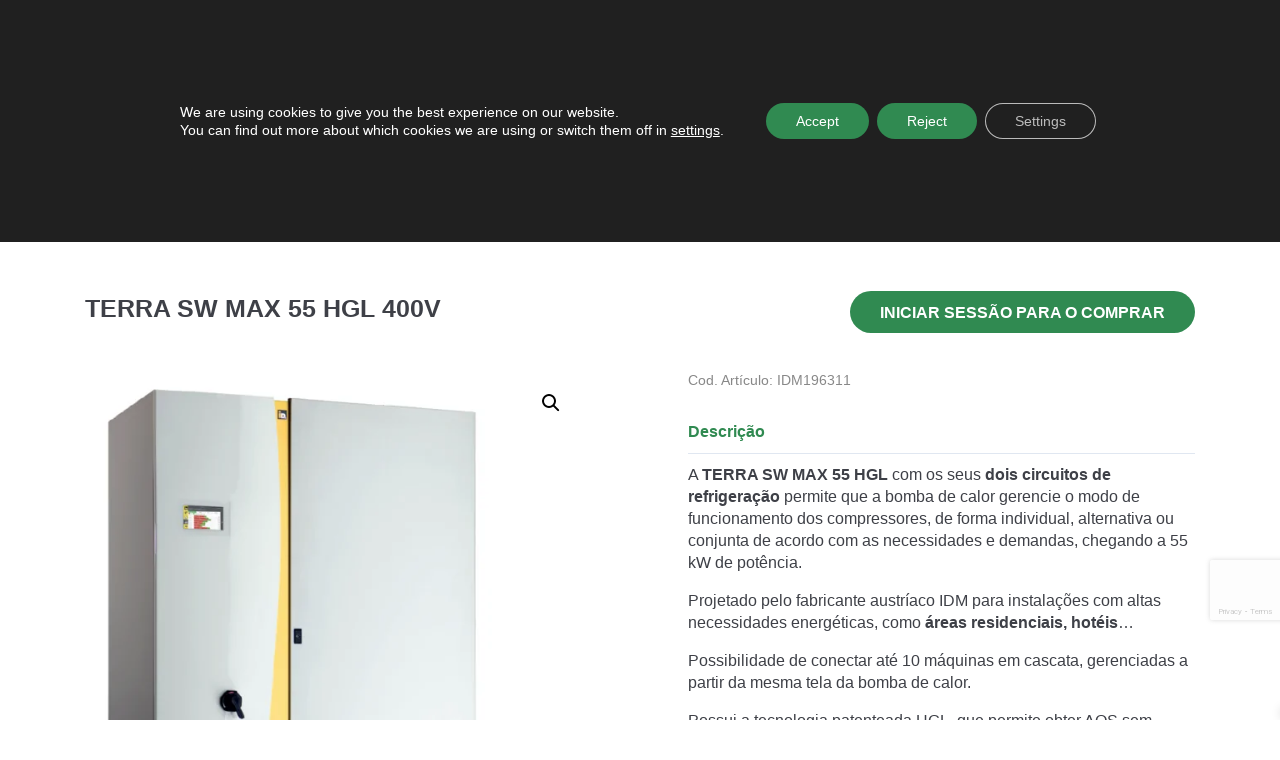

--- FILE ---
content_type: text/html; charset=UTF-8
request_url: https://enertres.com/pt/produto/terra-sw-max-55-hgl-400v/
body_size: 37401
content:
<!DOCTYPE html>
<html lang="pt-PT" prefix="og: https://ogp.me/ns#">
<head>
	<meta charset="UTF-8">
	<link rel="profile" href="http://gmpg.org/xfn/11">
	<link rel="pingback" href="https://enertres.com/xmlrpc.php">
	<meta name="viewport" content="width=device-width,initial-scale=1.0" />
	<link rel="alternate" hreflang="es" href="https://enertres.com/producto/terra-sw-max-55-hgl-400v/" />
<link rel="alternate" hreflang="pt" href="https://enertres.com/pt/produto/terra-sw-max-55-hgl-400v/" />
<link rel="alternate" hreflang="x-default" href="https://enertres.com/producto/terra-sw-max-55-hgl-400v/" />
	<link data-minify="1" rel="preload" href="https://enertres.com/wp-content/cache/min/1/gh/fancyapps/fancybox@3.5.7/dist/jquery.fancybox.min.css?ver=1746715270" as="style">
	<link data-minify="1" rel="preload" href="https://enertres.com/wp-content/cache/min/1/releases/v5.13.0/css/all.css?ver=1746715270" as="style">
	
<!-- Search Engine Optimization by Rank Math PRO - https://rankmath.com/ -->
<title>TERRA SW MAX 55 HGL 400V - Empresa de energias renováveis: Sistemas e instalações - Enertres</title>
<meta name="description" content="A TERRA SW MAX 55 HGL com os seus dois circuitos de refrigeração permite que a bomba de calor gerencie o modo de funcionamento dos compressores, de forma individual, alternativa ou conjunta de acordo com as necessidades e demandas, chegando a 55 kW de potência. Projetado pelo fabricante austríaco IDM para instalações com altas necessidades energéticas, como áreas residenciais, hotéis..."/>
<meta name="robots" content="follow, index, max-snippet:-1, max-video-preview:-1, max-image-preview:large"/>
<link rel="canonical" href="https://enertres.com/pt/produto/terra-sw-max-55-hgl-400v/" />
<meta property="og:locale" content="pt_PT" />
<meta property="og:type" content="product" />
<meta property="og:title" content="TERRA SW MAX 55 HGL 400V - Empresa de energias renováveis: Sistemas e instalações - Enertres" />
<meta property="og:description" content="A TERRA SW MAX 55 HGL com os seus dois circuitos de refrigeração permite que a bomba de calor gerencie o modo de funcionamento dos compressores, de forma individual, alternativa ou conjunta de acordo com as necessidades e demandas, chegando a 55 kW de potência. Projetado pelo fabricante austríaco IDM para instalações com altas necessidades energéticas, como áreas residenciais, hotéis..." />
<meta property="og:url" content="https://enertres.com/pt/produto/terra-sw-max-55-hgl-400v/" />
<meta property="og:site_name" content="Empresa de energias renováveis: Sistemas e instalações - Enertres" />
<meta property="og:updated_time" content="2022-02-11T13:00:43+01:00" />
<meta property="og:image" content="https://enertres.com/wp-content/uploads/2022/01/terra-max.png" />
<meta property="og:image:secure_url" content="https://enertres.com/wp-content/uploads/2022/01/terra-max.png" />
<meta property="og:image:width" content="737" />
<meta property="og:image:height" content="833" />
<meta property="og:image:alt" content="terra sw max " />
<meta property="og:image:type" content="image/png" />
<meta property="product:price:currency" content="EUR" />
<meta property="product:availability" content="instock" />
<meta property="product:retailer_item_id" content="IDM196311" />
<meta name="twitter:card" content="summary_large_image" />
<meta name="twitter:title" content="TERRA SW MAX 55 HGL 400V - Empresa de energias renováveis: Sistemas e instalações - Enertres" />
<meta name="twitter:description" content="A TERRA SW MAX 55 HGL com os seus dois circuitos de refrigeração permite que a bomba de calor gerencie o modo de funcionamento dos compressores, de forma individual, alternativa ou conjunta de acordo com as necessidades e demandas, chegando a 55 kW de potência. Projetado pelo fabricante austríaco IDM para instalações com altas necessidades energéticas, como áreas residenciais, hotéis..." />
<meta name="twitter:site" content="@enertres" />
<meta name="twitter:creator" content="@enertres" />
<meta name="twitter:image" content="https://enertres.com/wp-content/uploads/2022/01/terra-max.png" />
<meta name="twitter:label1" content="Price" />
<meta name="twitter:data1" content="0,00&euro;" />
<meta name="twitter:label2" content="Availability" />
<meta name="twitter:data2" content="In stock" />
<script type="application/ld+json" class="rank-math-schema-pro">{"@context":"https://schema.org","@graph":[{"@type":"Organization","@id":"https://enertres.com/pt/#organization/","name":"Enertres","url":"https://enertres.com","sameAs":["https://www.facebook.com/enertres/","https://twitter.com/enertres"]},{"@type":"WebSite","@id":"https://enertres.com/pt/#website/","url":"https://enertres.com/pt/","name":"Enertres","publisher":{"@id":"https://enertres.com/pt/#organization/"},"inLanguage":"pt-PT"},{"@type":"ImageObject","@id":"https://enertres.com/wp-content/uploads/2022/01/terra-max.png","url":"https://enertres.com/wp-content/uploads/2022/01/terra-max.png","width":"737","height":"833","caption":"terra sw max ","inLanguage":"pt-PT"},{"@type":"BreadcrumbList","@id":"https://enertres.com/pt/produto/terra-sw-max-55-hgl-400v/#breadcrumb","itemListElement":[{"@type":"ListItem","position":"1","item":{"@id":"https://enertres.com","name":"Inicio"}},{"@type":"ListItem","position":"2","item":{"@id":"https://enertres.com/pt/categoria-producto/bombas-de-calor-geotermicas-pt/","name":"Bombas de calor geot\u00e9rmicas"}},{"@type":"ListItem","position":"3","item":{"@id":"https://enertres.com/pt/produto/terra-sw-max-55-hgl-400v/","name":"TERRA SW MAX 55 HGL 400V"}}]},{"@type":"ItemPage","@id":"https://enertres.com/pt/produto/terra-sw-max-55-hgl-400v/#webpage","url":"https://enertres.com/pt/produto/terra-sw-max-55-hgl-400v/","name":"TERRA SW MAX 55 HGL 400V - Empresa de energias renov\u00e1veis: Sistemas e instala\u00e7\u00f5es - Enertres","datePublished":"2022-02-01T13:00:10+01:00","dateModified":"2022-02-11T13:00:43+01:00","isPartOf":{"@id":"https://enertres.com/pt/#website/"},"primaryImageOfPage":{"@id":"https://enertres.com/wp-content/uploads/2022/01/terra-max.png"},"inLanguage":"pt-PT","breadcrumb":{"@id":"https://enertres.com/pt/produto/terra-sw-max-55-hgl-400v/#breadcrumb"}},{"@type":"Product","name":"TERRA SW MAX 55 HGL 400V - Empresa de energias renov\u00e1veis: Sistemas e instala\u00e7\u00f5es - Enertres","description":"A TERRA SW MAX 55 HGL com os seus dois circuitos de refrigera\u00e7\u00e3o permite que a bomba de calor gerencie o modo de funcionamento dos compressores, de forma individual, alternativa ou conjunta de acordo com as necessidades e demandas, chegando a 55 kW de pot\u00eancia. Projetado pelo fabricante austr\u00edaco IDM para instala\u00e7\u00f5es com altas necessidades energ\u00e9ticas, como \u00e1reas residenciais, hot\u00e9is...","sku":"IDM196311","category":"Bombas de calor geot\u00e9rmicas","mainEntityOfPage":{"@id":"https://enertres.com/pt/produto/terra-sw-max-55-hgl-400v/#webpage"},"image":[{"@type":"ImageObject","url":"https://enertres.com/wp-content/uploads/2022/01/terra-max.png","height":"833","width":"737"}],"additionalProperty":[{"@type":"PropertyValue","name":"pa_alimentacion","value":"Trif\u00e1sico"},{"@type":"PropertyValue","name":"pa_alta-temperatura","value":"N\u00e3o"},{"@type":"PropertyValue","name":"pa_funcionamiento","value":"So calor"},{"@type":"PropertyValue","name":"pa_hgl","value":"Sim HGL"},{"@type":"PropertyValue","name":"pa_inverter","value":"N\u00e3o"},{"@type":"PropertyValue","name":"pa_potencia","value":"55"}],"@id":"https://enertres.com/pt/produto/terra-sw-max-55-hgl-400v/#richSnippet"}]}</script>
<!-- /Rank Math WordPress SEO plugin -->

<link rel='dns-prefetch' href='//static.addtoany.com' />
<link rel='dns-prefetch' href='//cdn.jsdelivr.net' />
<link rel='dns-prefetch' href='//use.fontawesome.com' />

<link rel="alternate" type="application/rss+xml" title="Empresa de energias renováveis: Sistemas e instalações - Enertres &raquo; Feed" href="https://enertres.com/pt/feed/" />
<link rel="alternate" type="application/rss+xml" title="Empresa de energias renováveis: Sistemas e instalações - Enertres &raquo; Feed de comentários" href="https://enertres.com/pt/comments/feed/" />
<style id='wp-emoji-styles-inline-css' type='text/css'>

	img.wp-smiley, img.emoji {
		display: inline !important;
		border: none !important;
		box-shadow: none !important;
		height: 1em !important;
		width: 1em !important;
		margin: 0 0.07em !important;
		vertical-align: -0.1em !important;
		background: none !important;
		padding: 0 !important;
	}
</style>
<link rel='stylesheet' id='wp-block-library-css' href='https://enertres.com/wp-includes/css/dist/block-library/style.min.css?ver=a389198d1d05f6bd376bf7262be0e878' type='text/css' media='all' />
<style id='rank-math-toc-block-style-inline-css' type='text/css'>
.wp-block-rank-math-toc-block nav ol{counter-reset:item}.wp-block-rank-math-toc-block nav ol li{display:block}.wp-block-rank-math-toc-block nav ol li:before{content:counters(item, ".") ". ";counter-increment:item}

</style>
<link rel='stylesheet' id='wp-components-css' href='https://enertres.com/wp-includes/css/dist/components/style.min.css?ver=a389198d1d05f6bd376bf7262be0e878' type='text/css' media='all' />
<link rel='stylesheet' id='wp-preferences-css' href='https://enertres.com/wp-includes/css/dist/preferences/style.min.css?ver=a389198d1d05f6bd376bf7262be0e878' type='text/css' media='all' />
<link rel='stylesheet' id='wp-block-editor-css' href='https://enertres.com/wp-includes/css/dist/block-editor/style.min.css?ver=a389198d1d05f6bd376bf7262be0e878' type='text/css' media='all' />
<link rel='stylesheet' id='wp-reusable-blocks-css' href='https://enertres.com/wp-includes/css/dist/reusable-blocks/style.min.css?ver=a389198d1d05f6bd376bf7262be0e878' type='text/css' media='all' />
<link rel='stylesheet' id='wp-patterns-css' href='https://enertres.com/wp-includes/css/dist/patterns/style.min.css?ver=a389198d1d05f6bd376bf7262be0e878' type='text/css' media='all' />
<link rel='stylesheet' id='wp-editor-css' href='https://enertres.com/wp-includes/css/dist/editor/style.min.css?ver=a389198d1d05f6bd376bf7262be0e878' type='text/css' media='all' />
<link data-minify="1" rel='stylesheet' id='hacce-blocks-css' href='https://enertres.com/wp-content/cache/min/1/wp-content/plugins/hacce-blocks/dist/blocks.style.build.css?ver=1746715270' type='text/css' media='all' />
<style id='classic-theme-styles-inline-css' type='text/css'>
/*! This file is auto-generated */
.wp-block-button__link{color:#fff;background-color:#32373c;border-radius:9999px;box-shadow:none;text-decoration:none;padding:calc(.667em + 2px) calc(1.333em + 2px);font-size:1.125em}.wp-block-file__button{background:#32373c;color:#fff;text-decoration:none}
</style>
<style id='global-styles-inline-css' type='text/css'>
body{--wp--preset--color--black: #000000;--wp--preset--color--cyan-bluish-gray: #abb8c3;--wp--preset--color--white: #FFF;--wp--preset--color--pale-pink: #f78da7;--wp--preset--color--vivid-red: #cf2e2e;--wp--preset--color--luminous-vivid-orange: #ff6900;--wp--preset--color--luminous-vivid-amber: #fcb900;--wp--preset--color--light-green-cyan: #7bdcb5;--wp--preset--color--vivid-green-cyan: #00d084;--wp--preset--color--pale-cyan-blue: #8ed1fc;--wp--preset--color--vivid-cyan-blue: #0693e3;--wp--preset--color--vivid-purple: #9b51e0;--wp--preset--color--dark-gray: #111;--wp--preset--color--light-gray: #767676;--wp--preset--color--main: #ff5253;--wp--preset--gradient--vivid-cyan-blue-to-vivid-purple: linear-gradient(135deg,rgba(6,147,227,1) 0%,rgb(155,81,224) 100%);--wp--preset--gradient--light-green-cyan-to-vivid-green-cyan: linear-gradient(135deg,rgb(122,220,180) 0%,rgb(0,208,130) 100%);--wp--preset--gradient--luminous-vivid-amber-to-luminous-vivid-orange: linear-gradient(135deg,rgba(252,185,0,1) 0%,rgba(255,105,0,1) 100%);--wp--preset--gradient--luminous-vivid-orange-to-vivid-red: linear-gradient(135deg,rgba(255,105,0,1) 0%,rgb(207,46,46) 100%);--wp--preset--gradient--very-light-gray-to-cyan-bluish-gray: linear-gradient(135deg,rgb(238,238,238) 0%,rgb(169,184,195) 100%);--wp--preset--gradient--cool-to-warm-spectrum: linear-gradient(135deg,rgb(74,234,220) 0%,rgb(151,120,209) 20%,rgb(207,42,186) 40%,rgb(238,44,130) 60%,rgb(251,105,98) 80%,rgb(254,248,76) 100%);--wp--preset--gradient--blush-light-purple: linear-gradient(135deg,rgb(255,206,236) 0%,rgb(152,150,240) 100%);--wp--preset--gradient--blush-bordeaux: linear-gradient(135deg,rgb(254,205,165) 0%,rgb(254,45,45) 50%,rgb(107,0,62) 100%);--wp--preset--gradient--luminous-dusk: linear-gradient(135deg,rgb(255,203,112) 0%,rgb(199,81,192) 50%,rgb(65,88,208) 100%);--wp--preset--gradient--pale-ocean: linear-gradient(135deg,rgb(255,245,203) 0%,rgb(182,227,212) 50%,rgb(51,167,181) 100%);--wp--preset--gradient--electric-grass: linear-gradient(135deg,rgb(202,248,128) 0%,rgb(113,206,126) 100%);--wp--preset--gradient--midnight: linear-gradient(135deg,rgb(2,3,129) 0%,rgb(40,116,252) 100%);--wp--preset--font-size--small: 13px;--wp--preset--font-size--medium: 20px;--wp--preset--font-size--large: 36px;--wp--preset--font-size--x-large: 42px;--wp--preset--font-family--inter: "Inter", sans-serif;--wp--preset--font-family--cardo: Cardo;--wp--preset--spacing--20: 0.44rem;--wp--preset--spacing--30: 0.67rem;--wp--preset--spacing--40: 1rem;--wp--preset--spacing--50: 1.5rem;--wp--preset--spacing--60: 2.25rem;--wp--preset--spacing--70: 3.38rem;--wp--preset--spacing--80: 5.06rem;--wp--preset--shadow--natural: 6px 6px 9px rgba(0, 0, 0, 0.2);--wp--preset--shadow--deep: 12px 12px 50px rgba(0, 0, 0, 0.4);--wp--preset--shadow--sharp: 6px 6px 0px rgba(0, 0, 0, 0.2);--wp--preset--shadow--outlined: 6px 6px 0px -3px rgba(255, 255, 255, 1), 6px 6px rgba(0, 0, 0, 1);--wp--preset--shadow--crisp: 6px 6px 0px rgba(0, 0, 0, 1);}:where(.is-layout-flex){gap: 0.5em;}:where(.is-layout-grid){gap: 0.5em;}body .is-layout-flex{display: flex;}body .is-layout-flex{flex-wrap: wrap;align-items: center;}body .is-layout-flex > *{margin: 0;}body .is-layout-grid{display: grid;}body .is-layout-grid > *{margin: 0;}:where(.wp-block-columns.is-layout-flex){gap: 2em;}:where(.wp-block-columns.is-layout-grid){gap: 2em;}:where(.wp-block-post-template.is-layout-flex){gap: 1.25em;}:where(.wp-block-post-template.is-layout-grid){gap: 1.25em;}.has-black-color{color: var(--wp--preset--color--black) !important;}.has-cyan-bluish-gray-color{color: var(--wp--preset--color--cyan-bluish-gray) !important;}.has-white-color{color: var(--wp--preset--color--white) !important;}.has-pale-pink-color{color: var(--wp--preset--color--pale-pink) !important;}.has-vivid-red-color{color: var(--wp--preset--color--vivid-red) !important;}.has-luminous-vivid-orange-color{color: var(--wp--preset--color--luminous-vivid-orange) !important;}.has-luminous-vivid-amber-color{color: var(--wp--preset--color--luminous-vivid-amber) !important;}.has-light-green-cyan-color{color: var(--wp--preset--color--light-green-cyan) !important;}.has-vivid-green-cyan-color{color: var(--wp--preset--color--vivid-green-cyan) !important;}.has-pale-cyan-blue-color{color: var(--wp--preset--color--pale-cyan-blue) !important;}.has-vivid-cyan-blue-color{color: var(--wp--preset--color--vivid-cyan-blue) !important;}.has-vivid-purple-color{color: var(--wp--preset--color--vivid-purple) !important;}.has-black-background-color{background-color: var(--wp--preset--color--black) !important;}.has-cyan-bluish-gray-background-color{background-color: var(--wp--preset--color--cyan-bluish-gray) !important;}.has-white-background-color{background-color: var(--wp--preset--color--white) !important;}.has-pale-pink-background-color{background-color: var(--wp--preset--color--pale-pink) !important;}.has-vivid-red-background-color{background-color: var(--wp--preset--color--vivid-red) !important;}.has-luminous-vivid-orange-background-color{background-color: var(--wp--preset--color--luminous-vivid-orange) !important;}.has-luminous-vivid-amber-background-color{background-color: var(--wp--preset--color--luminous-vivid-amber) !important;}.has-light-green-cyan-background-color{background-color: var(--wp--preset--color--light-green-cyan) !important;}.has-vivid-green-cyan-background-color{background-color: var(--wp--preset--color--vivid-green-cyan) !important;}.has-pale-cyan-blue-background-color{background-color: var(--wp--preset--color--pale-cyan-blue) !important;}.has-vivid-cyan-blue-background-color{background-color: var(--wp--preset--color--vivid-cyan-blue) !important;}.has-vivid-purple-background-color{background-color: var(--wp--preset--color--vivid-purple) !important;}.has-black-border-color{border-color: var(--wp--preset--color--black) !important;}.has-cyan-bluish-gray-border-color{border-color: var(--wp--preset--color--cyan-bluish-gray) !important;}.has-white-border-color{border-color: var(--wp--preset--color--white) !important;}.has-pale-pink-border-color{border-color: var(--wp--preset--color--pale-pink) !important;}.has-vivid-red-border-color{border-color: var(--wp--preset--color--vivid-red) !important;}.has-luminous-vivid-orange-border-color{border-color: var(--wp--preset--color--luminous-vivid-orange) !important;}.has-luminous-vivid-amber-border-color{border-color: var(--wp--preset--color--luminous-vivid-amber) !important;}.has-light-green-cyan-border-color{border-color: var(--wp--preset--color--light-green-cyan) !important;}.has-vivid-green-cyan-border-color{border-color: var(--wp--preset--color--vivid-green-cyan) !important;}.has-pale-cyan-blue-border-color{border-color: var(--wp--preset--color--pale-cyan-blue) !important;}.has-vivid-cyan-blue-border-color{border-color: var(--wp--preset--color--vivid-cyan-blue) !important;}.has-vivid-purple-border-color{border-color: var(--wp--preset--color--vivid-purple) !important;}.has-vivid-cyan-blue-to-vivid-purple-gradient-background{background: var(--wp--preset--gradient--vivid-cyan-blue-to-vivid-purple) !important;}.has-light-green-cyan-to-vivid-green-cyan-gradient-background{background: var(--wp--preset--gradient--light-green-cyan-to-vivid-green-cyan) !important;}.has-luminous-vivid-amber-to-luminous-vivid-orange-gradient-background{background: var(--wp--preset--gradient--luminous-vivid-amber-to-luminous-vivid-orange) !important;}.has-luminous-vivid-orange-to-vivid-red-gradient-background{background: var(--wp--preset--gradient--luminous-vivid-orange-to-vivid-red) !important;}.has-very-light-gray-to-cyan-bluish-gray-gradient-background{background: var(--wp--preset--gradient--very-light-gray-to-cyan-bluish-gray) !important;}.has-cool-to-warm-spectrum-gradient-background{background: var(--wp--preset--gradient--cool-to-warm-spectrum) !important;}.has-blush-light-purple-gradient-background{background: var(--wp--preset--gradient--blush-light-purple) !important;}.has-blush-bordeaux-gradient-background{background: var(--wp--preset--gradient--blush-bordeaux) !important;}.has-luminous-dusk-gradient-background{background: var(--wp--preset--gradient--luminous-dusk) !important;}.has-pale-ocean-gradient-background{background: var(--wp--preset--gradient--pale-ocean) !important;}.has-electric-grass-gradient-background{background: var(--wp--preset--gradient--electric-grass) !important;}.has-midnight-gradient-background{background: var(--wp--preset--gradient--midnight) !important;}.has-small-font-size{font-size: var(--wp--preset--font-size--small) !important;}.has-medium-font-size{font-size: var(--wp--preset--font-size--medium) !important;}.has-large-font-size{font-size: var(--wp--preset--font-size--large) !important;}.has-x-large-font-size{font-size: var(--wp--preset--font-size--x-large) !important;}
.wp-block-navigation a:where(:not(.wp-element-button)){color: inherit;}
:where(.wp-block-post-template.is-layout-flex){gap: 1.25em;}:where(.wp-block-post-template.is-layout-grid){gap: 1.25em;}
:where(.wp-block-columns.is-layout-flex){gap: 2em;}:where(.wp-block-columns.is-layout-grid){gap: 2em;}
.wp-block-pullquote{font-size: 1.5em;line-height: 1.6;}
</style>
<link data-minify="1" rel='stylesheet' id='wpml-blocks-css' href='https://enertres.com/wp-content/cache/min/1/wp-content/plugins/sitepress-multilingual-cms/dist/css/blocks/styles.css?ver=1746715270' type='text/css' media='all' />
<link data-minify="1" rel='stylesheet' id='cf7-material-design-css' href='https://enertres.com/wp-content/cache/min/1/wp-content/plugins/material-design-for-contact-form-7/assets/css/cf7-material-design.css?ver=1746715270' type='text/css' media='all' />
<link rel='stylesheet' id='photoswipe-css' href='https://enertres.com/wp-content/cache/background-css/enertres.com/wp-content/plugins/woocommerce/assets/css/photoswipe/photoswipe.min.css?ver=9.1.2&wpr_t=1769100521' type='text/css' media='all' />
<link rel='stylesheet' id='photoswipe-default-skin-css' href='https://enertres.com/wp-content/cache/background-css/enertres.com/wp-content/plugins/woocommerce/assets/css/photoswipe/default-skin/default-skin.min.css?ver=9.1.2&wpr_t=1769100521' type='text/css' media='all' />
<link data-minify="1" rel='stylesheet' id='woocommerce-layout-css' href='https://enertres.com/wp-content/cache/min/1/wp-content/plugins/woocommerce/assets/css/woocommerce-layout.css?ver=1746715270' type='text/css' media='all' />
<link data-minify="1" rel='stylesheet' id='woocommerce-smallscreen-css' href='https://enertres.com/wp-content/cache/min/1/wp-content/plugins/woocommerce/assets/css/woocommerce-smallscreen.css?ver=1746715270' type='text/css' media='only screen and (max-width: 768px)' />
<link data-minify="1" rel='stylesheet' id='woocommerce-general-css' href='https://enertres.com/wp-content/cache/background-css/enertres.com/wp-content/cache/min/1/wp-content/plugins/woocommerce/assets/css/woocommerce.css?ver=1746715270&wpr_t=1769100521' type='text/css' media='all' />
<style id='woocommerce-inline-inline-css' type='text/css'>
.woocommerce form .form-row .required { visibility: visible; }
</style>
<link data-minify="1" rel='stylesheet' id='contact-form-7-css' href='https://enertres.com/wp-content/cache/min/1/wp-content/plugins/contact-form-7/includes/css/styles.css?ver=1746715270' type='text/css' media='all' />
<link rel='stylesheet' id='wpcf7-redirect-script-frontend-css' href='https://enertres.com/wp-content/plugins/wpcf7-redirect/build/css/wpcf7-redirect-frontend.min.css?ver=1.1' type='text/css' media='all' />
<link rel='stylesheet' id='wpml-legacy-horizontal-list-0-css' href='https://enertres.com/wp-content/plugins/sitepress-multilingual-cms/templates/language-switchers/legacy-list-horizontal/style.min.css?ver=1' type='text/css' media='all' />
<link data-minify="1" rel='stylesheet' id='xoo-wsc-fonts-css' href='https://enertres.com/wp-content/cache/min/1/wp-content/plugins/side-cart-woocommerce/assets/css/xoo-wsc-fonts.css?ver=1746715270' type='text/css' media='all' />
<link data-minify="1" rel='stylesheet' id='xoo-wsc-style-css' href='https://enertres.com/wp-content/cache/min/1/wp-content/plugins/side-cart-woocommerce/assets/css/xoo-wsc-style.css?ver=1746715270' type='text/css' media='all' />
<style id='xoo-wsc-style-inline-css' type='text/css'>



 

.xoo-wsc-footer{
	background-color: #ffffff;
	color: #3e4047;
	padding: 6px 20px;
	box-shadow: 0 -1px 10px #0000001a;
}

.xoo-wsc-footer, .xoo-wsc-footer a, .xoo-wsc-footer .amount{
	font-size: 16px;
}

.xoo-wsc-btn .amount{
	color: #000000}

.xoo-wsc-btn:hover .amount{
	color: #000000;
}

.xoo-wsc-ft-buttons-cont{
	grid-template-columns: auto;
}

.xoo-wsc-basket{
	bottom: 12px;
	right: 0px;
	background-color: #ffffff;
	color: #000000;
	box-shadow: 0 1px 4px 0;
	border-radius: 50%;
	display: none;
	width: 60px;
	height: 60px;
}


.xoo-wsc-bki{
	font-size: 30px}

.xoo-wsc-items-count{
	top: -12px;
	left: -12px;
}

.xoo-wsc-items-count{
	background-color: #000000;
	color: #ffffff;
}

.xoo-wsc-container, .xoo-wsc-slider{
	max-width: 400px;
	right: -400px;
	top: 0;bottom: 0;
	bottom: 0;
	font-family: }


.xoo-wsc-cart-active .xoo-wsc-container, .xoo-wsc-slider-active .xoo-wsc-slider{
	right: 0;
}


.xoo-wsc-cart-active .xoo-wsc-basket{
	right: 400px;
}

.xoo-wsc-slider{
	right: -400px;
}

span.xoo-wsch-close {
    font-size: 30px;
    right: 10px;
}

.xoo-wsch-top{
	justify-content: center;
}

.xoo-wsch-text{
	font-size: 24px;
}

.xoo-wsc-header{
	color: ;
	background-color: ;
	border-bottom: 2px solid #eee;
}


.xoo-wsc-body{
	background-color: #ffffff;
}

.xoo-wsc-body, .xoo-wsc-body span.amount, .xoo-wsc-body a{
	font-size: 16px;
	color: #3e4047;
}

.xoo-wsc-product{
	padding: 20px 15px;
	margin: 0;
	border-radius: 0px;
	box-shadow: 0 0;
	background-color: transparent;
}

.xoo-wsc-img-col{
	width: 20%;
}
.xoo-wsc-sum-col{
	width: 80%;
}

.xoo-wsc-sum-col{
	justify-content: center;
}


/** Shortcode **/
.xoo-wsc-sc-count{
	background-color: #000000;
	color: #ffffff;
}

.xoo-wsc-sc-bki{
	font-size: 28px;
	color: 28;
}
.xoo-wsc-sc-cont{
	color: #000000;
}


.xoo-wsc-product dl.variation {
	display: block;
}
</style>
<link rel='stylesheet' id='bootstrap-css' href='https://enertres.com/wp-content/themes/enertres/css/bootstrap/dist/css/bootstrap.min.css?ver=3.0.1' type='text/css' media='all' />
<link data-minify="1" rel='stylesheet' id='mdb-css' href='https://enertres.com/wp-content/cache/background-css/enertres.com/wp-content/cache/min/1/wp-content/themes/enertres/css/mdbootstrap/css/mdb.min.css?ver=1746715270&wpr_t=1769100521' type='text/css' media='all' />
<link data-minify="1" rel='stylesheet' id='tiny_style-css' href='https://enertres.com/wp-content/cache/min/1/wp-content/themes/enertres/inc/tiny/tiny-slider.css?ver=1746715270' type='text/css' media='all' />
<link data-minify="1" rel='stylesheet' id='fancybox-css' href='https://enertres.com/wp-content/cache/min/1/gh/fancyapps/fancybox@3.5.7/dist/jquery.fancybox.min.css?ver=1746715270' type='text/css' media='all' />
<link data-minify="1" rel='stylesheet' id='font-awesome-css' href='https://enertres.com/wp-content/cache/min/1/releases/v5.13.0/css/all.css?ver=1746715270' type='text/css' media='all' />
<link data-minify="1" rel='stylesheet' id='hacce-style-css' href='https://enertres.com/wp-content/cache/background-css/enertres.com/wp-content/cache/min/1/wp-content/themes/enertres/css/custom.css?ver=1746715270&wpr_t=1769100521' type='text/css' media='all' />
<link rel='stylesheet' id='addtoany-css' href='https://enertres.com/wp-content/plugins/add-to-any/addtoany.min.css?ver=1.16' type='text/css' media='all' />
<style id='addtoany-inline-css' type='text/css'>
.addtoany_list a, .widget .addtoany_list a{line-height:1;}
.addtoany_list a:not(.addtoany_special_service)>span{border-radius:50%!important;padding:4px;}
.addtoany_list a:not(.addtoany_special_service)>span.a2a_s_email>svg>path,.addtoany_list a:not(.addtoany_special_service)>span.a2a_s_print>svg>path{fill:#04192d;}
.a2a_mini{width:200px!important;margin-top:5px !important;}
a.a2a_i, i.a2a_i{width:100%!important;}
a.a2a_menu_show_more_less{display:none!important;}
</style>
<link data-minify="1" rel='stylesheet' id='cf7cf-style-css' href='https://enertres.com/wp-content/cache/min/1/wp-content/plugins/cf7-conditional-fields/style.css?ver=1746715270' type='text/css' media='all' />
<link data-minify="1" rel='stylesheet' id='moove_gdpr_frontend-css' href='https://enertres.com/wp-content/cache/min/1/wp-content/plugins/gdpr-cookie-compliance/dist/styles/gdpr-main-nf.css?ver=1746715270' type='text/css' media='all' />
<style id='moove_gdpr_frontend-inline-css' type='text/css'>
				#moove_gdpr_cookie_modal .moove-gdpr-modal-content .moove-gdpr-tab-main h3.tab-title, 
				#moove_gdpr_cookie_modal .moove-gdpr-modal-content .moove-gdpr-tab-main span.tab-title,
				#moove_gdpr_cookie_modal .moove-gdpr-modal-content .moove-gdpr-modal-left-content #moove-gdpr-menu li a, 
				#moove_gdpr_cookie_modal .moove-gdpr-modal-content .moove-gdpr-modal-left-content #moove-gdpr-menu li button,
				#moove_gdpr_cookie_modal .moove-gdpr-modal-content .moove-gdpr-modal-left-content .moove-gdpr-branding-cnt a,
				#moove_gdpr_cookie_modal .moove-gdpr-modal-content .moove-gdpr-modal-footer-content .moove-gdpr-button-holder a.mgbutton, 
				#moove_gdpr_cookie_modal .moove-gdpr-modal-content .moove-gdpr-modal-footer-content .moove-gdpr-button-holder button.mgbutton,
				#moove_gdpr_cookie_modal .cookie-switch .cookie-slider:after, 
				#moove_gdpr_cookie_modal .cookie-switch .slider:after, 
				#moove_gdpr_cookie_modal .switch .cookie-slider:after, 
				#moove_gdpr_cookie_modal .switch .slider:after,
				#moove_gdpr_cookie_info_bar .moove-gdpr-info-bar-container .moove-gdpr-info-bar-content p, 
				#moove_gdpr_cookie_info_bar .moove-gdpr-info-bar-container .moove-gdpr-info-bar-content p a,
				#moove_gdpr_cookie_info_bar .moove-gdpr-info-bar-container .moove-gdpr-info-bar-content a.mgbutton, 
				#moove_gdpr_cookie_info_bar .moove-gdpr-info-bar-container .moove-gdpr-info-bar-content button.mgbutton,
				#moove_gdpr_cookie_modal .moove-gdpr-modal-content .moove-gdpr-tab-main .moove-gdpr-tab-main-content h1, 
				#moove_gdpr_cookie_modal .moove-gdpr-modal-content .moove-gdpr-tab-main .moove-gdpr-tab-main-content h2, 
				#moove_gdpr_cookie_modal .moove-gdpr-modal-content .moove-gdpr-tab-main .moove-gdpr-tab-main-content h3, 
				#moove_gdpr_cookie_modal .moove-gdpr-modal-content .moove-gdpr-tab-main .moove-gdpr-tab-main-content h4, 
				#moove_gdpr_cookie_modal .moove-gdpr-modal-content .moove-gdpr-tab-main .moove-gdpr-tab-main-content h5, 
				#moove_gdpr_cookie_modal .moove-gdpr-modal-content .moove-gdpr-tab-main .moove-gdpr-tab-main-content h6,
				#moove_gdpr_cookie_modal .moove-gdpr-modal-content.moove_gdpr_modal_theme_v2 .moove-gdpr-modal-title .tab-title,
				#moove_gdpr_cookie_modal .moove-gdpr-modal-content.moove_gdpr_modal_theme_v2 .moove-gdpr-tab-main h3.tab-title, 
				#moove_gdpr_cookie_modal .moove-gdpr-modal-content.moove_gdpr_modal_theme_v2 .moove-gdpr-tab-main span.tab-title,
				#moove_gdpr_cookie_modal .moove-gdpr-modal-content.moove_gdpr_modal_theme_v2 .moove-gdpr-branding-cnt a {
				 	font-weight: inherit				}
			#moove_gdpr_cookie_modal,#moove_gdpr_cookie_info_bar,.gdpr_cookie_settings_shortcode_content{font-family:inherit}#moove_gdpr_save_popup_settings_button{background-color:#373737;color:#fff}#moove_gdpr_save_popup_settings_button:hover{background-color:#000}#moove_gdpr_cookie_info_bar .moove-gdpr-info-bar-container .moove-gdpr-info-bar-content a.mgbutton,#moove_gdpr_cookie_info_bar .moove-gdpr-info-bar-container .moove-gdpr-info-bar-content button.mgbutton{background-color:#308a51}#moove_gdpr_cookie_modal .moove-gdpr-modal-content .moove-gdpr-modal-footer-content .moove-gdpr-button-holder a.mgbutton,#moove_gdpr_cookie_modal .moove-gdpr-modal-content .moove-gdpr-modal-footer-content .moove-gdpr-button-holder button.mgbutton,.gdpr_cookie_settings_shortcode_content .gdpr-shr-button.button-green{background-color:#308a51;border-color:#308a51}#moove_gdpr_cookie_modal .moove-gdpr-modal-content .moove-gdpr-modal-footer-content .moove-gdpr-button-holder a.mgbutton:hover,#moove_gdpr_cookie_modal .moove-gdpr-modal-content .moove-gdpr-modal-footer-content .moove-gdpr-button-holder button.mgbutton:hover,.gdpr_cookie_settings_shortcode_content .gdpr-shr-button.button-green:hover{background-color:#fff;color:#308a51}#moove_gdpr_cookie_modal .moove-gdpr-modal-content .moove-gdpr-modal-close i,#moove_gdpr_cookie_modal .moove-gdpr-modal-content .moove-gdpr-modal-close span.gdpr-icon{background-color:#308a51;border:1px solid #308a51}#moove_gdpr_cookie_info_bar span.change-settings-button.focus-g,#moove_gdpr_cookie_info_bar span.change-settings-button:focus,#moove_gdpr_cookie_info_bar button.change-settings-button.focus-g,#moove_gdpr_cookie_info_bar button.change-settings-button:focus{-webkit-box-shadow:0 0 1px 3px #308a51;-moz-box-shadow:0 0 1px 3px #308a51;box-shadow:0 0 1px 3px #308a51}#moove_gdpr_cookie_modal .moove-gdpr-modal-content .moove-gdpr-modal-close i:hover,#moove_gdpr_cookie_modal .moove-gdpr-modal-content .moove-gdpr-modal-close span.gdpr-icon:hover,#moove_gdpr_cookie_info_bar span[data-href]>u.change-settings-button{color:#308a51}#moove_gdpr_cookie_modal .moove-gdpr-modal-content .moove-gdpr-modal-left-content #moove-gdpr-menu li.menu-item-selected a span.gdpr-icon,#moove_gdpr_cookie_modal .moove-gdpr-modal-content .moove-gdpr-modal-left-content #moove-gdpr-menu li.menu-item-selected button span.gdpr-icon{color:inherit}#moove_gdpr_cookie_modal .moove-gdpr-modal-content .moove-gdpr-modal-left-content #moove-gdpr-menu li a span.gdpr-icon,#moove_gdpr_cookie_modal .moove-gdpr-modal-content .moove-gdpr-modal-left-content #moove-gdpr-menu li button span.gdpr-icon{color:inherit}#moove_gdpr_cookie_modal .gdpr-acc-link{line-height:0;font-size:0;color:transparent;position:absolute}#moove_gdpr_cookie_modal .moove-gdpr-modal-content .moove-gdpr-modal-close:hover i,#moove_gdpr_cookie_modal .moove-gdpr-modal-content .moove-gdpr-modal-left-content #moove-gdpr-menu li a,#moove_gdpr_cookie_modal .moove-gdpr-modal-content .moove-gdpr-modal-left-content #moove-gdpr-menu li button,#moove_gdpr_cookie_modal .moove-gdpr-modal-content .moove-gdpr-modal-left-content #moove-gdpr-menu li button i,#moove_gdpr_cookie_modal .moove-gdpr-modal-content .moove-gdpr-modal-left-content #moove-gdpr-menu li a i,#moove_gdpr_cookie_modal .moove-gdpr-modal-content .moove-gdpr-tab-main .moove-gdpr-tab-main-content a:hover,#moove_gdpr_cookie_info_bar.moove-gdpr-dark-scheme .moove-gdpr-info-bar-container .moove-gdpr-info-bar-content a.mgbutton:hover,#moove_gdpr_cookie_info_bar.moove-gdpr-dark-scheme .moove-gdpr-info-bar-container .moove-gdpr-info-bar-content button.mgbutton:hover,#moove_gdpr_cookie_info_bar.moove-gdpr-dark-scheme .moove-gdpr-info-bar-container .moove-gdpr-info-bar-content a:hover,#moove_gdpr_cookie_info_bar.moove-gdpr-dark-scheme .moove-gdpr-info-bar-container .moove-gdpr-info-bar-content button:hover,#moove_gdpr_cookie_info_bar.moove-gdpr-dark-scheme .moove-gdpr-info-bar-container .moove-gdpr-info-bar-content span.change-settings-button:hover,#moove_gdpr_cookie_info_bar.moove-gdpr-dark-scheme .moove-gdpr-info-bar-container .moove-gdpr-info-bar-content button.change-settings-button:hover,#moove_gdpr_cookie_info_bar.moove-gdpr-dark-scheme .moove-gdpr-info-bar-container .moove-gdpr-info-bar-content u.change-settings-button:hover,#moove_gdpr_cookie_info_bar span[data-href]>u.change-settings-button,#moove_gdpr_cookie_info_bar.moove-gdpr-dark-scheme .moove-gdpr-info-bar-container .moove-gdpr-info-bar-content a.mgbutton.focus-g,#moove_gdpr_cookie_info_bar.moove-gdpr-dark-scheme .moove-gdpr-info-bar-container .moove-gdpr-info-bar-content button.mgbutton.focus-g,#moove_gdpr_cookie_info_bar.moove-gdpr-dark-scheme .moove-gdpr-info-bar-container .moove-gdpr-info-bar-content a.focus-g,#moove_gdpr_cookie_info_bar.moove-gdpr-dark-scheme .moove-gdpr-info-bar-container .moove-gdpr-info-bar-content button.focus-g,#moove_gdpr_cookie_info_bar.moove-gdpr-dark-scheme .moove-gdpr-info-bar-container .moove-gdpr-info-bar-content a.mgbutton:focus,#moove_gdpr_cookie_info_bar.moove-gdpr-dark-scheme .moove-gdpr-info-bar-container .moove-gdpr-info-bar-content button.mgbutton:focus,#moove_gdpr_cookie_info_bar.moove-gdpr-dark-scheme .moove-gdpr-info-bar-container .moove-gdpr-info-bar-content a:focus,#moove_gdpr_cookie_info_bar.moove-gdpr-dark-scheme .moove-gdpr-info-bar-container .moove-gdpr-info-bar-content button:focus,#moove_gdpr_cookie_info_bar.moove-gdpr-dark-scheme .moove-gdpr-info-bar-container .moove-gdpr-info-bar-content span.change-settings-button.focus-g,span.change-settings-button:focus,button.change-settings-button.focus-g,button.change-settings-button:focus,#moove_gdpr_cookie_info_bar.moove-gdpr-dark-scheme .moove-gdpr-info-bar-container .moove-gdpr-info-bar-content u.change-settings-button.focus-g,#moove_gdpr_cookie_info_bar.moove-gdpr-dark-scheme .moove-gdpr-info-bar-container .moove-gdpr-info-bar-content u.change-settings-button:focus{color:#308a51}#moove_gdpr_cookie_modal.gdpr_lightbox-hide{display:none}
</style>
<style id='rocket-lazyload-inline-css' type='text/css'>
.rll-youtube-player{position:relative;padding-bottom:56.23%;height:0;overflow:hidden;max-width:100%;}.rll-youtube-player:focus-within{outline: 2px solid currentColor;outline-offset: 5px;}.rll-youtube-player iframe{position:absolute;top:0;left:0;width:100%;height:100%;z-index:100;background:0 0}.rll-youtube-player img{bottom:0;display:block;left:0;margin:auto;max-width:100%;width:100%;position:absolute;right:0;top:0;border:none;height:auto;-webkit-transition:.4s all;-moz-transition:.4s all;transition:.4s all}.rll-youtube-player img:hover{-webkit-filter:brightness(75%)}.rll-youtube-player .play{height:100%;width:100%;left:0;top:0;position:absolute;background:var(--wpr-bg-dcaed68d-a36e-4447-a558-6790d13f0dfd) no-repeat center;background-color: transparent !important;cursor:pointer;border:none;}.wp-embed-responsive .wp-has-aspect-ratio .rll-youtube-player{position:absolute;padding-bottom:0;width:100%;height:100%;top:0;bottom:0;left:0;right:0}
</style>
<link data-minify="1" rel='stylesheet' id='dnd-upload-cf7-css' href='https://enertres.com/wp-content/cache/min/1/wp-content/plugins/drag-and-drop-multiple-file-upload-contact-form-7/assets/css/dnd-upload-cf7.css?ver=1746715270' type='text/css' media='all' />
<script type="text/javascript" src="https://enertres.com/wp-includes/js/jquery/jquery.min.js?ver=3.7.1" id="jquery-core-js"></script>
<script type="text/javascript" src="https://enertres.com/wp-includes/js/jquery/jquery-migrate.min.js?ver=3.4.1" id="jquery-migrate-js"></script>
<script type="text/javascript" id="jquery-js-after">
/* <![CDATA[ */
if (typeof (window.wpfReadyList) == "undefined") {
			var v = jQuery.fn.jquery;
			if (v && parseInt(v) >= 3 && window.self === window.top) {
				var readyList=[];
				window.originalReadyMethod = jQuery.fn.ready;
				jQuery.fn.ready = function(){
					if(arguments.length && arguments.length > 0 && typeof arguments[0] === "function") {
						readyList.push({"c": this, "a": arguments});
					}
					return window.originalReadyMethod.apply( this, arguments );
				};
				window.wpfReadyList = readyList;
			}}
/* ]]> */
</script>
<script type="text/javascript" id="addtoany-core-js-before">
/* <![CDATA[ */
window.a2a_config=window.a2a_config||{};a2a_config.callbacks=[];a2a_config.overlays=[];a2a_config.templates={};a2a_localize = {
	Share: "Share",
	Save: "Save",
	Subscribe: "Subscribe",
	Email: "Email",
	Bookmark: "Bookmark",
	ShowAll: "Show all",
	ShowLess: "Show less",
	FindServices: "Find service(s)",
	FindAnyServiceToAddTo: "Instantly find any service to add to",
	PoweredBy: "Powered by",
	ShareViaEmail: "Share via email",
	SubscribeViaEmail: "Subscribe via email",
	BookmarkInYourBrowser: "Bookmark in your browser",
	BookmarkInstructions: "Press Ctrl+D or \u2318+D to bookmark this page",
	AddToYourFavorites: "Add to your favorites",
	SendFromWebOrProgram: "Send from any email address or email program",
	EmailProgram: "Email program",
	More: "More&#8230;",
	ThanksForSharing: "Thanks for sharing!",
	ThanksForFollowing: "Thanks for following!"
};

a2a_config.num_services = 5;
a2a_config.prioritize = ["facebook", "twitter", "linkedin", "whatsapp", "email"];
/* ]]> */
</script>
<script type="text/javascript" async src="https://static.addtoany.com/menu/page.js" id="addtoany-core-js"></script>
<script type="text/javascript" async src="https://enertres.com/wp-content/plugins/add-to-any/addtoany.min.js?ver=1.1" id="addtoany-jquery-js"></script>
<script type="text/javascript" src="https://enertres.com/wp-content/plugins/woocommerce/assets/js/jquery-blockui/jquery.blockUI.min.js?ver=2.7.0-wc.9.1.2" id="jquery-blockui-js" defer="defer" data-wp-strategy="defer"></script>
<script type="text/javascript" id="wc-add-to-cart-js-extra">
/* <![CDATA[ */
var wc_add_to_cart_params = {"ajax_url":"\/wp-admin\/admin-ajax.php?lang=pt","wc_ajax_url":"\/pt\/?wc-ajax=%%endpoint%%","i18n_view_cart":"Ver carrinho","cart_url":"https:\/\/enertres.com\/pt\/carrito\/","is_cart":"","cart_redirect_after_add":"no"};
/* ]]> */
</script>
<script type="text/javascript" src="https://enertres.com/wp-content/plugins/woocommerce/assets/js/frontend/add-to-cart.min.js?ver=9.1.2" id="wc-add-to-cart-js" defer="defer" data-wp-strategy="defer"></script>
<script type="text/javascript" src="https://enertres.com/wp-content/plugins/woocommerce/assets/js/zoom/jquery.zoom.min.js?ver=1.7.21-wc.9.1.2" id="zoom-js" defer="defer" data-wp-strategy="defer"></script>
<script type="text/javascript" src="https://enertres.com/wp-content/plugins/woocommerce/assets/js/flexslider/jquery.flexslider.min.js?ver=2.7.2-wc.9.1.2" id="flexslider-js" defer="defer" data-wp-strategy="defer"></script>
<script type="text/javascript" src="https://enertres.com/wp-content/plugins/woocommerce/assets/js/photoswipe/photoswipe.min.js?ver=4.1.1-wc.9.1.2" id="photoswipe-js" defer="defer" data-wp-strategy="defer"></script>
<script type="text/javascript" src="https://enertres.com/wp-content/plugins/woocommerce/assets/js/photoswipe/photoswipe-ui-default.min.js?ver=4.1.1-wc.9.1.2" id="photoswipe-ui-default-js" defer="defer" data-wp-strategy="defer"></script>
<script type="text/javascript" id="wc-single-product-js-extra">
/* <![CDATA[ */
var wc_single_product_params = {"i18n_required_rating_text":"Seleccione uma classifica\u00e7\u00e3o","review_rating_required":"yes","flexslider":{"rtl":false,"animation":"slide","smoothHeight":true,"directionNav":false,"controlNav":"thumbnails","slideshow":false,"animationSpeed":500,"animationLoop":false,"allowOneSlide":false},"zoom_enabled":"1","zoom_options":[],"photoswipe_enabled":"1","photoswipe_options":{"shareEl":false,"closeOnScroll":false,"history":false,"hideAnimationDuration":0,"showAnimationDuration":0},"flexslider_enabled":"1"};
/* ]]> */
</script>
<script type="text/javascript" src="https://enertres.com/wp-content/plugins/woocommerce/assets/js/frontend/single-product.min.js?ver=9.1.2" id="wc-single-product-js" defer="defer" data-wp-strategy="defer"></script>
<script type="text/javascript" src="https://enertres.com/wp-content/plugins/woocommerce/assets/js/js-cookie/js.cookie.min.js?ver=2.1.4-wc.9.1.2" id="js-cookie-js" defer="defer" data-wp-strategy="defer"></script>
<script type="text/javascript" id="woocommerce-js-extra">
/* <![CDATA[ */
var woocommerce_params = {"ajax_url":"\/wp-admin\/admin-ajax.php?lang=pt","wc_ajax_url":"\/pt\/?wc-ajax=%%endpoint%%"};
/* ]]> */
</script>
<script type="text/javascript" src="https://enertres.com/wp-content/plugins/woocommerce/assets/js/frontend/woocommerce.min.js?ver=9.1.2" id="woocommerce-js" defer="defer" data-wp-strategy="defer"></script>
<script type="text/javascript" id="xoo-wsc-main-js-js-extra">
/* <![CDATA[ */
var xoo_wsc_params = {"adminurl":"https:\/\/enertres.com\/wp-admin\/admin-ajax.php","wc_ajax_url":"\/pt\/?wc-ajax=%%endpoint%%","qtyUpdateDelay":"500","notificationTime":"5000","html":{"successNotice":"<ul class=\"xoo-wsc-notices\"><li class=\"xoo-wsc-notice-success\"><span class=\"xoo-wsc-icon-check_circle\"><\/span>%s%<\/li><\/ul>","errorNotice":"<ul class=\"xoo-wsc-notices\"><li class=\"xoo-wsc-notice-error\"><span class=\"xoo-wsc-icon-cross\"><\/span>%s%<\/li><\/ul>"},"strings":{"maxQtyError":"Only %s% in stock","stepQtyError":"Quantity can only be purchased in multiple of %s%","calculateCheckout":"Please use checkout form to calculate shipping","couponEmpty":"Please enter promo code"},"isCheckout":"","isCart":"","sliderAutoClose":"1","shippingEnabled":"1","couponsEnabled":"1","autoOpenCart":"yes","addedToCart":"","ajaxAddToCart":"yes","skipAjaxForData":[],"showBasket":"always_hide","flyToCart":"no","productFlyClass":"","refreshCart":"no","fetchDelay":"200","triggerClass":""};
/* ]]> */
</script>
<script data-minify="1" type="text/javascript" src="https://enertres.com/wp-content/cache/min/1/wp-content/plugins/side-cart-woocommerce/assets/js/xoo-wsc-main.js?ver=1746715270" id="xoo-wsc-main-js-js" defer="defer" data-wp-strategy="defer"></script>
<link rel="https://api.w.org/" href="https://enertres.com/pt/wp-json/" /><link rel="alternate" type="application/json" href="https://enertres.com/pt/wp-json/wp/v2/product/5224" /><link rel="EditURI" type="application/rsd+xml" title="RSD" href="https://enertres.com/xmlrpc.php?rsd" />

<link rel='shortlink' href='https://enertres.com/pt/?p=5224' />
<link rel="alternate" type="application/json+oembed" href="https://enertres.com/pt/wp-json/oembed/1.0/embed?url=https%3A%2F%2Fenertres.com%2Fpt%2Fproduto%2Fterra-sw-max-55-hgl-400v%2F" />
<link rel="alternate" type="text/xml+oembed" href="https://enertres.com/pt/wp-json/oembed/1.0/embed?url=https%3A%2F%2Fenertres.com%2Fpt%2Fproduto%2Fterra-sw-max-55-hgl-400v%2F&#038;format=xml" />
<meta name="generator" content="WPML ver:4.6.11 stt:66,2;" />
	<noscript><style>.woocommerce-product-gallery{ opacity: 1 !important; }</style></noscript>
	<style id='wp-fonts-local' type='text/css'>
@font-face{font-family:Inter;font-style:normal;font-weight:300 900;font-display:fallback;src:url('https://enertres.com/wp-content/plugins/woocommerce/assets/fonts/Inter-VariableFont_slnt,wght.woff2') format('woff2');font-stretch:normal;}
@font-face{font-family:Cardo;font-style:normal;font-weight:400;font-display:fallback;src:url('https://enertres.com/wp-content/plugins/woocommerce/assets/fonts/cardo_normal_400.woff2') format('woff2');}
</style>
<link rel="icon" href="https://enertres.com/wp-content/uploads/2022/11/icono-verde-Enertres-1-100x100.png" sizes="32x32" />
<link rel="icon" href="https://enertres.com/wp-content/uploads/2022/11/icono-verde-Enertres-1.png" sizes="192x192" />
<link rel="apple-touch-icon" href="https://enertres.com/wp-content/uploads/2022/11/icono-verde-Enertres-1.png" />
<meta name="msapplication-TileImage" content="https://enertres.com/wp-content/uploads/2022/11/icono-verde-Enertres-1.png" />
<noscript><style id="rocket-lazyload-nojs-css">.rll-youtube-player, [data-lazy-src]{display:none !important;}</style></noscript><style id="wpr-lazyload-bg-container"></style><style id="wpr-lazyload-bg-exclusion"></style>
<noscript>
<style id="wpr-lazyload-bg-nostyle">button.pswp__button{--wpr-bg-0eb00f54-3c21-4dce-915d-c7de0971659d: url('https://enertres.com/wp-content/plugins/woocommerce/assets/css/photoswipe/default-skin/default-skin.png');}.pswp__button,.pswp__button--arrow--left:before,.pswp__button--arrow--right:before{--wpr-bg-0cca24b3-5414-4ebd-8a6e-fe545f9e674b: url('https://enertres.com/wp-content/plugins/woocommerce/assets/css/photoswipe/default-skin/default-skin.png');}.pswp__preloader--active .pswp__preloader__icn{--wpr-bg-cd8a1aa3-99cf-4bb2-b817-662204d9925a: url('https://enertres.com/wp-content/plugins/woocommerce/assets/css/photoswipe/default-skin/preloader.gif');}.pswp--svg .pswp__button,.pswp--svg .pswp__button--arrow--left:before,.pswp--svg .pswp__button--arrow--right:before{--wpr-bg-c300d8fb-bb66-4faf-89ab-eeeb2f76f0cd: url('https://enertres.com/wp-content/plugins/woocommerce/assets/css/photoswipe/default-skin/default-skin.svg');}.woocommerce .blockUI.blockOverlay::before{--wpr-bg-cf811ffc-35c5-405d-90ea-5c1d64790fa7: url('https://enertres.com/wp-content/plugins/woocommerce/assets/images/icons/loader.svg');}.woocommerce .loader::before{--wpr-bg-9400b2d0-6c60-479d-a3a7-48dba8786d4c: url('https://enertres.com/wp-content/plugins/woocommerce/assets/images/icons/loader.svg');}#add_payment_method #payment div.payment_box .wc-credit-card-form-card-cvc.visa,#add_payment_method #payment div.payment_box .wc-credit-card-form-card-expiry.visa,#add_payment_method #payment div.payment_box .wc-credit-card-form-card-number.visa,.woocommerce-cart #payment div.payment_box .wc-credit-card-form-card-cvc.visa,.woocommerce-cart #payment div.payment_box .wc-credit-card-form-card-expiry.visa,.woocommerce-cart #payment div.payment_box .wc-credit-card-form-card-number.visa,.woocommerce-checkout #payment div.payment_box .wc-credit-card-form-card-cvc.visa,.woocommerce-checkout #payment div.payment_box .wc-credit-card-form-card-expiry.visa,.woocommerce-checkout #payment div.payment_box .wc-credit-card-form-card-number.visa{--wpr-bg-6c035297-6422-4119-b232-5f8ba0366c62: url('https://enertres.com/wp-content/plugins/woocommerce/assets/images/icons/credit-cards/visa.svg');}#add_payment_method #payment div.payment_box .wc-credit-card-form-card-cvc.mastercard,#add_payment_method #payment div.payment_box .wc-credit-card-form-card-expiry.mastercard,#add_payment_method #payment div.payment_box .wc-credit-card-form-card-number.mastercard,.woocommerce-cart #payment div.payment_box .wc-credit-card-form-card-cvc.mastercard,.woocommerce-cart #payment div.payment_box .wc-credit-card-form-card-expiry.mastercard,.woocommerce-cart #payment div.payment_box .wc-credit-card-form-card-number.mastercard,.woocommerce-checkout #payment div.payment_box .wc-credit-card-form-card-cvc.mastercard,.woocommerce-checkout #payment div.payment_box .wc-credit-card-form-card-expiry.mastercard,.woocommerce-checkout #payment div.payment_box .wc-credit-card-form-card-number.mastercard{--wpr-bg-5b30c8c5-4c40-4cd3-83c4-57f326a893a2: url('https://enertres.com/wp-content/plugins/woocommerce/assets/images/icons/credit-cards/mastercard.svg');}#add_payment_method #payment div.payment_box .wc-credit-card-form-card-cvc.laser,#add_payment_method #payment div.payment_box .wc-credit-card-form-card-expiry.laser,#add_payment_method #payment div.payment_box .wc-credit-card-form-card-number.laser,.woocommerce-cart #payment div.payment_box .wc-credit-card-form-card-cvc.laser,.woocommerce-cart #payment div.payment_box .wc-credit-card-form-card-expiry.laser,.woocommerce-cart #payment div.payment_box .wc-credit-card-form-card-number.laser,.woocommerce-checkout #payment div.payment_box .wc-credit-card-form-card-cvc.laser,.woocommerce-checkout #payment div.payment_box .wc-credit-card-form-card-expiry.laser,.woocommerce-checkout #payment div.payment_box .wc-credit-card-form-card-number.laser{--wpr-bg-a1f127b1-3292-4007-b112-59e602eda34a: url('https://enertres.com/wp-content/plugins/woocommerce/assets/images/icons/credit-cards/laser.svg');}#add_payment_method #payment div.payment_box .wc-credit-card-form-card-cvc.dinersclub,#add_payment_method #payment div.payment_box .wc-credit-card-form-card-expiry.dinersclub,#add_payment_method #payment div.payment_box .wc-credit-card-form-card-number.dinersclub,.woocommerce-cart #payment div.payment_box .wc-credit-card-form-card-cvc.dinersclub,.woocommerce-cart #payment div.payment_box .wc-credit-card-form-card-expiry.dinersclub,.woocommerce-cart #payment div.payment_box .wc-credit-card-form-card-number.dinersclub,.woocommerce-checkout #payment div.payment_box .wc-credit-card-form-card-cvc.dinersclub,.woocommerce-checkout #payment div.payment_box .wc-credit-card-form-card-expiry.dinersclub,.woocommerce-checkout #payment div.payment_box .wc-credit-card-form-card-number.dinersclub{--wpr-bg-3c5712e4-c98e-43a3-bfa3-c721de886e96: url('https://enertres.com/wp-content/plugins/woocommerce/assets/images/icons/credit-cards/diners.svg');}#add_payment_method #payment div.payment_box .wc-credit-card-form-card-cvc.maestro,#add_payment_method #payment div.payment_box .wc-credit-card-form-card-expiry.maestro,#add_payment_method #payment div.payment_box .wc-credit-card-form-card-number.maestro,.woocommerce-cart #payment div.payment_box .wc-credit-card-form-card-cvc.maestro,.woocommerce-cart #payment div.payment_box .wc-credit-card-form-card-expiry.maestro,.woocommerce-cart #payment div.payment_box .wc-credit-card-form-card-number.maestro,.woocommerce-checkout #payment div.payment_box .wc-credit-card-form-card-cvc.maestro,.woocommerce-checkout #payment div.payment_box .wc-credit-card-form-card-expiry.maestro,.woocommerce-checkout #payment div.payment_box .wc-credit-card-form-card-number.maestro{--wpr-bg-8192c794-bcda-4db7-afa2-00182cb5e8e3: url('https://enertres.com/wp-content/plugins/woocommerce/assets/images/icons/credit-cards/maestro.svg');}#add_payment_method #payment div.payment_box .wc-credit-card-form-card-cvc.jcb,#add_payment_method #payment div.payment_box .wc-credit-card-form-card-expiry.jcb,#add_payment_method #payment div.payment_box .wc-credit-card-form-card-number.jcb,.woocommerce-cart #payment div.payment_box .wc-credit-card-form-card-cvc.jcb,.woocommerce-cart #payment div.payment_box .wc-credit-card-form-card-expiry.jcb,.woocommerce-cart #payment div.payment_box .wc-credit-card-form-card-number.jcb,.woocommerce-checkout #payment div.payment_box .wc-credit-card-form-card-cvc.jcb,.woocommerce-checkout #payment div.payment_box .wc-credit-card-form-card-expiry.jcb,.woocommerce-checkout #payment div.payment_box .wc-credit-card-form-card-number.jcb{--wpr-bg-a9ae1b99-a427-4e99-b7f8-56d5dfefd8b3: url('https://enertres.com/wp-content/plugins/woocommerce/assets/images/icons/credit-cards/jcb.svg');}#add_payment_method #payment div.payment_box .wc-credit-card-form-card-cvc.amex,#add_payment_method #payment div.payment_box .wc-credit-card-form-card-expiry.amex,#add_payment_method #payment div.payment_box .wc-credit-card-form-card-number.amex,.woocommerce-cart #payment div.payment_box .wc-credit-card-form-card-cvc.amex,.woocommerce-cart #payment div.payment_box .wc-credit-card-form-card-expiry.amex,.woocommerce-cart #payment div.payment_box .wc-credit-card-form-card-number.amex,.woocommerce-checkout #payment div.payment_box .wc-credit-card-form-card-cvc.amex,.woocommerce-checkout #payment div.payment_box .wc-credit-card-form-card-expiry.amex,.woocommerce-checkout #payment div.payment_box .wc-credit-card-form-card-number.amex{--wpr-bg-779f50f2-6abc-4fe1-91c7-ec5508154c76: url('https://enertres.com/wp-content/plugins/woocommerce/assets/images/icons/credit-cards/amex.svg');}#add_payment_method #payment div.payment_box .wc-credit-card-form-card-cvc.discover,#add_payment_method #payment div.payment_box .wc-credit-card-form-card-expiry.discover,#add_payment_method #payment div.payment_box .wc-credit-card-form-card-number.discover,.woocommerce-cart #payment div.payment_box .wc-credit-card-form-card-cvc.discover,.woocommerce-cart #payment div.payment_box .wc-credit-card-form-card-expiry.discover,.woocommerce-cart #payment div.payment_box .wc-credit-card-form-card-number.discover,.woocommerce-checkout #payment div.payment_box .wc-credit-card-form-card-cvc.discover,.woocommerce-checkout #payment div.payment_box .wc-credit-card-form-card-expiry.discover,.woocommerce-checkout #payment div.payment_box .wc-credit-card-form-card-number.discover{--wpr-bg-c186c3fe-6f6c-45cf-8979-1d5f7e647a6a: url('https://enertres.com/wp-content/plugins/woocommerce/assets/images/icons/credit-cards/discover.svg');}.pattern-1{--wpr-bg-0b4b3d6a-0890-42e7-a895-5011e3325738: url('https://enertres.com/wp-content/themes/enertres/css/mdbootstrap/img/overlays/01.png');}.pattern-2{--wpr-bg-aafdd2ce-88e0-4e4e-9706-793d9e4f63a7: url('https://enertres.com/wp-content/themes/enertres/css/mdbootstrap/img/overlays/02.png');}.pattern-3{--wpr-bg-3252e85b-5d3f-4981-883d-13b73032b3df: url('https://enertres.com/wp-content/themes/enertres/css/mdbootstrap/img/overlays/03.png');}.pattern-4{--wpr-bg-c07ae36a-8e50-4e76-8a49-55ebeecabe5f: url('https://enertres.com/wp-content/themes/enertres/css/mdbootstrap/img/overlays/04.png');}.pattern-5{--wpr-bg-0a572324-e839-4d73-9697-04646bff671d: url('https://enertres.com/wp-content/themes/enertres/css/mdbootstrap/img/overlays/05.png');}.pattern-6{--wpr-bg-7f80b117-bb49-4526-ae25-e99ec58f40a9: url('https://enertres.com/wp-content/themes/enertres/css/mdbootstrap/img/overlays/06.png');}.pattern-7{--wpr-bg-5953bd35-d982-4180-a64e-0ecaf2ae7e62: url('https://enertres.com/wp-content/themes/enertres/css/mdbootstrap/img/overlays/07.png');}.pattern-8{--wpr-bg-a109532f-bdf3-44ad-a620-4f2dfffbce25: url('https://enertres.com/wp-content/themes/enertres/css/mdbootstrap/img/overlays/08.png');}.pattern-9{--wpr-bg-2e31f249-b23b-47c1-b954-37ab5e9cd4fd: url('https://enertres.com/wp-content/themes/enertres/css/mdbootstrap/img/overlays/09.png');}.carousel .carousel-control-prev-icon{--wpr-bg-7280ec46-0cd0-4a73-a591-0d6d6e1eae92: url('https://enertres.com/wp-content/themes/enertres/css/mdbootstrap/img/svg/arrow_left.svg');}.carousel .carousel-control-next-icon{--wpr-bg-4ea46e42-5f02-4437-b47f-2a95560a17cd: url('https://enertres.com/wp-content/themes/enertres/css/mdbootstrap/img/svg/arrow_right.svg');}.btn-pdf:before{--wpr-bg-26800e3a-f156-481d-9e48-1df17109e1fb: url('https://enertres.com/wp-content/themes/enertres/images/pdf.svg');}#masthead .navbar .navbar-collapse .header-menu ul li>a:after{--wpr-bg-189d112c-acb4-47f9-8df3-f6de628bc549: url('https://enertres.com/wp-content/themes/enertres/images/nav-flecha.svg');}#masthead .navbar .navbar-collapse .header-menu ul li>a:hover:after,#masthead .navbar .navbar-collapse .header-menu ul li>a:focus:after{--wpr-bg-887c4d0d-99c1-406f-ab6e-431a9ba1e09a: url('https://enertres.com/wp-content/themes/enertres/images/nav-flecha-hover.svg');}#masthead .navbar .navbar-collapse .header-menu ul li.active>a:after,#masthead .navbar .navbar-collapse .header-menu ul li.current-menu-ancestor>a:after{--wpr-bg-9c8c561c-7f35-4130-90b2-379026942d4b: url('https://enertres.com/wp-content/themes/enertres/images/nav-flecha-hover.svg');}#masthead .navbar .navbar-collapse .header-menu ul li.menu-productos a:after{--wpr-bg-a3d13a6a-f3f7-4b72-970e-60417fe97ef4: url('https://enertres.com/wp-content/themes/enertres/images/nav-flecha-hover.svg');}#masthead .navbar .navbar-collapse .header-menu ul li.menu-productos a:hover:after{--wpr-bg-1bbfc31e-1d58-430d-91c1-5a34206b797a: url('https://enertres.com/wp-content/themes/enertres/images/nav-flecha-prod-hover.svg');}#particularesTabla .row .col-lg-6:last-child:before,#particularesTabla .row .col-lg-12:last-child:before{--wpr-bg-6fa41aac-21fa-4d23-adb6-aca63c85e0a4: url('https://enertres.com/wp-content/themes/enertres/images/check-circle.svg');}#promotoresList .list-check p:before{--wpr-bg-d0c8e97f-3aa0-4672-a000-34a87299a462: url('https://enertres.com/wp-content/themes/enertres/images/check-circle.svg');}#estudioFormulario .wp-block-column .box-shadow ul li:before{--wpr-bg-c9312ee5-bf74-42a3-933f-5835d6251467: url('https://enertres.com/wp-content/themes/enertres/images/check-circle.svg');}#contactoDelegaciones .delegacion .direccion:before{--wpr-bg-9783f44e-985f-4f06-9777-44c08b035cce: url('https://enertres.com/wp-content/themes/enertres/images/ico-location.svg');}#contactoDelegaciones .delegacion .telefono:before{--wpr-bg-dab56d0a-9793-45d7-9981-919cc38c79aa: url('https://enertres.com/wp-content/themes/enertres/images/ico-phone.svg');}#contactoDelegaciones .delegacion .mail:before{--wpr-bg-219d353d-ed43-4293-ab25-f466be6185a7: url('https://enertres.com/wp-content/themes/enertres/images/ico-mail.svg');}.single-post .postInfo .postTitle .compartir a:after{--wpr-bg-e1a14354-67c8-4632-a729-8333dba92a17: url('https://enertres.com/wp-content/uploads/2021/09/compartir.png');}#cf7md-form .cf7md-file--btn.mdc-button--raised:before{--wpr-bg-5ff9fb15-b66b-4267-9502-a2d4aed83659: url('https://enertres.com/wp-content/themes/enertres/images/paperclip.svg');}.popover-casa .close-popover .img{--wpr-bg-93b146bb-7128-4a27-9b37-cf769760cb25: url('https://enertres.com/wp-content/themes/enertres/images/cerrar-popover.svg');}.rll-youtube-player .play{--wpr-bg-dcaed68d-a36e-4447-a558-6790d13f0dfd: url('https://enertres.com/wp-content/plugins/wp-rocket/assets/img/youtube.png');}</style>
</noscript>
<script type="application/javascript">const rocket_pairs = [{"selector":"button.pswp__button","style":"button.pswp__button{--wpr-bg-0eb00f54-3c21-4dce-915d-c7de0971659d: url('https:\/\/enertres.com\/wp-content\/plugins\/woocommerce\/assets\/css\/photoswipe\/default-skin\/default-skin.png');}","hash":"0eb00f54-3c21-4dce-915d-c7de0971659d","url":"https:\/\/enertres.com\/wp-content\/plugins\/woocommerce\/assets\/css\/photoswipe\/default-skin\/default-skin.png"},{"selector":".pswp__button,.pswp__button--arrow--left,.pswp__button--arrow--right","style":".pswp__button,.pswp__button--arrow--left:before,.pswp__button--arrow--right:before{--wpr-bg-0cca24b3-5414-4ebd-8a6e-fe545f9e674b: url('https:\/\/enertres.com\/wp-content\/plugins\/woocommerce\/assets\/css\/photoswipe\/default-skin\/default-skin.png');}","hash":"0cca24b3-5414-4ebd-8a6e-fe545f9e674b","url":"https:\/\/enertres.com\/wp-content\/plugins\/woocommerce\/assets\/css\/photoswipe\/default-skin\/default-skin.png"},{"selector":".pswp__preloader--active .pswp__preloader__icn","style":".pswp__preloader--active .pswp__preloader__icn{--wpr-bg-cd8a1aa3-99cf-4bb2-b817-662204d9925a: url('https:\/\/enertres.com\/wp-content\/plugins\/woocommerce\/assets\/css\/photoswipe\/default-skin\/preloader.gif');}","hash":"cd8a1aa3-99cf-4bb2-b817-662204d9925a","url":"https:\/\/enertres.com\/wp-content\/plugins\/woocommerce\/assets\/css\/photoswipe\/default-skin\/preloader.gif"},{"selector":".pswp--svg .pswp__button,.pswp--svg .pswp__button--arrow--left,.pswp--svg .pswp__button--arrow--right","style":".pswp--svg .pswp__button,.pswp--svg .pswp__button--arrow--left:before,.pswp--svg .pswp__button--arrow--right:before{--wpr-bg-c300d8fb-bb66-4faf-89ab-eeeb2f76f0cd: url('https:\/\/enertres.com\/wp-content\/plugins\/woocommerce\/assets\/css\/photoswipe\/default-skin\/default-skin.svg');}","hash":"c300d8fb-bb66-4faf-89ab-eeeb2f76f0cd","url":"https:\/\/enertres.com\/wp-content\/plugins\/woocommerce\/assets\/css\/photoswipe\/default-skin\/default-skin.svg"},{"selector":".woocommerce .blockUI.blockOverlay","style":".woocommerce .blockUI.blockOverlay::before{--wpr-bg-cf811ffc-35c5-405d-90ea-5c1d64790fa7: url('https:\/\/enertres.com\/wp-content\/plugins\/woocommerce\/assets\/images\/icons\/loader.svg');}","hash":"cf811ffc-35c5-405d-90ea-5c1d64790fa7","url":"https:\/\/enertres.com\/wp-content\/plugins\/woocommerce\/assets\/images\/icons\/loader.svg"},{"selector":".woocommerce .loader","style":".woocommerce .loader::before{--wpr-bg-9400b2d0-6c60-479d-a3a7-48dba8786d4c: url('https:\/\/enertres.com\/wp-content\/plugins\/woocommerce\/assets\/images\/icons\/loader.svg');}","hash":"9400b2d0-6c60-479d-a3a7-48dba8786d4c","url":"https:\/\/enertres.com\/wp-content\/plugins\/woocommerce\/assets\/images\/icons\/loader.svg"},{"selector":"#add_payment_method #payment div.payment_box .wc-credit-card-form-card-cvc.visa,#add_payment_method #payment div.payment_box .wc-credit-card-form-card-expiry.visa,#add_payment_method #payment div.payment_box .wc-credit-card-form-card-number.visa,.woocommerce-cart #payment div.payment_box .wc-credit-card-form-card-cvc.visa,.woocommerce-cart #payment div.payment_box .wc-credit-card-form-card-expiry.visa,.woocommerce-cart #payment div.payment_box .wc-credit-card-form-card-number.visa,.woocommerce-checkout #payment div.payment_box .wc-credit-card-form-card-cvc.visa,.woocommerce-checkout #payment div.payment_box .wc-credit-card-form-card-expiry.visa,.woocommerce-checkout #payment div.payment_box .wc-credit-card-form-card-number.visa","style":"#add_payment_method #payment div.payment_box .wc-credit-card-form-card-cvc.visa,#add_payment_method #payment div.payment_box .wc-credit-card-form-card-expiry.visa,#add_payment_method #payment div.payment_box .wc-credit-card-form-card-number.visa,.woocommerce-cart #payment div.payment_box .wc-credit-card-form-card-cvc.visa,.woocommerce-cart #payment div.payment_box .wc-credit-card-form-card-expiry.visa,.woocommerce-cart #payment div.payment_box .wc-credit-card-form-card-number.visa,.woocommerce-checkout #payment div.payment_box .wc-credit-card-form-card-cvc.visa,.woocommerce-checkout #payment div.payment_box .wc-credit-card-form-card-expiry.visa,.woocommerce-checkout #payment div.payment_box .wc-credit-card-form-card-number.visa{--wpr-bg-6c035297-6422-4119-b232-5f8ba0366c62: url('https:\/\/enertres.com\/wp-content\/plugins\/woocommerce\/assets\/images\/icons\/credit-cards\/visa.svg');}","hash":"6c035297-6422-4119-b232-5f8ba0366c62","url":"https:\/\/enertres.com\/wp-content\/plugins\/woocommerce\/assets\/images\/icons\/credit-cards\/visa.svg"},{"selector":"#add_payment_method #payment div.payment_box .wc-credit-card-form-card-cvc.mastercard,#add_payment_method #payment div.payment_box .wc-credit-card-form-card-expiry.mastercard,#add_payment_method #payment div.payment_box .wc-credit-card-form-card-number.mastercard,.woocommerce-cart #payment div.payment_box .wc-credit-card-form-card-cvc.mastercard,.woocommerce-cart #payment div.payment_box .wc-credit-card-form-card-expiry.mastercard,.woocommerce-cart #payment div.payment_box .wc-credit-card-form-card-number.mastercard,.woocommerce-checkout #payment div.payment_box .wc-credit-card-form-card-cvc.mastercard,.woocommerce-checkout #payment div.payment_box .wc-credit-card-form-card-expiry.mastercard,.woocommerce-checkout #payment div.payment_box .wc-credit-card-form-card-number.mastercard","style":"#add_payment_method #payment div.payment_box .wc-credit-card-form-card-cvc.mastercard,#add_payment_method #payment div.payment_box .wc-credit-card-form-card-expiry.mastercard,#add_payment_method #payment div.payment_box .wc-credit-card-form-card-number.mastercard,.woocommerce-cart #payment div.payment_box .wc-credit-card-form-card-cvc.mastercard,.woocommerce-cart #payment div.payment_box .wc-credit-card-form-card-expiry.mastercard,.woocommerce-cart #payment div.payment_box .wc-credit-card-form-card-number.mastercard,.woocommerce-checkout #payment div.payment_box .wc-credit-card-form-card-cvc.mastercard,.woocommerce-checkout #payment div.payment_box .wc-credit-card-form-card-expiry.mastercard,.woocommerce-checkout #payment div.payment_box .wc-credit-card-form-card-number.mastercard{--wpr-bg-5b30c8c5-4c40-4cd3-83c4-57f326a893a2: url('https:\/\/enertres.com\/wp-content\/plugins\/woocommerce\/assets\/images\/icons\/credit-cards\/mastercard.svg');}","hash":"5b30c8c5-4c40-4cd3-83c4-57f326a893a2","url":"https:\/\/enertres.com\/wp-content\/plugins\/woocommerce\/assets\/images\/icons\/credit-cards\/mastercard.svg"},{"selector":"#add_payment_method #payment div.payment_box .wc-credit-card-form-card-cvc.laser,#add_payment_method #payment div.payment_box .wc-credit-card-form-card-expiry.laser,#add_payment_method #payment div.payment_box .wc-credit-card-form-card-number.laser,.woocommerce-cart #payment div.payment_box .wc-credit-card-form-card-cvc.laser,.woocommerce-cart #payment div.payment_box .wc-credit-card-form-card-expiry.laser,.woocommerce-cart #payment div.payment_box .wc-credit-card-form-card-number.laser,.woocommerce-checkout #payment div.payment_box .wc-credit-card-form-card-cvc.laser,.woocommerce-checkout #payment div.payment_box .wc-credit-card-form-card-expiry.laser,.woocommerce-checkout #payment div.payment_box .wc-credit-card-form-card-number.laser","style":"#add_payment_method #payment div.payment_box .wc-credit-card-form-card-cvc.laser,#add_payment_method #payment div.payment_box .wc-credit-card-form-card-expiry.laser,#add_payment_method #payment div.payment_box .wc-credit-card-form-card-number.laser,.woocommerce-cart #payment div.payment_box .wc-credit-card-form-card-cvc.laser,.woocommerce-cart #payment div.payment_box .wc-credit-card-form-card-expiry.laser,.woocommerce-cart #payment div.payment_box .wc-credit-card-form-card-number.laser,.woocommerce-checkout #payment div.payment_box .wc-credit-card-form-card-cvc.laser,.woocommerce-checkout #payment div.payment_box .wc-credit-card-form-card-expiry.laser,.woocommerce-checkout #payment div.payment_box .wc-credit-card-form-card-number.laser{--wpr-bg-a1f127b1-3292-4007-b112-59e602eda34a: url('https:\/\/enertres.com\/wp-content\/plugins\/woocommerce\/assets\/images\/icons\/credit-cards\/laser.svg');}","hash":"a1f127b1-3292-4007-b112-59e602eda34a","url":"https:\/\/enertres.com\/wp-content\/plugins\/woocommerce\/assets\/images\/icons\/credit-cards\/laser.svg"},{"selector":"#add_payment_method #payment div.payment_box .wc-credit-card-form-card-cvc.dinersclub,#add_payment_method #payment div.payment_box .wc-credit-card-form-card-expiry.dinersclub,#add_payment_method #payment div.payment_box .wc-credit-card-form-card-number.dinersclub,.woocommerce-cart #payment div.payment_box .wc-credit-card-form-card-cvc.dinersclub,.woocommerce-cart #payment div.payment_box .wc-credit-card-form-card-expiry.dinersclub,.woocommerce-cart #payment div.payment_box .wc-credit-card-form-card-number.dinersclub,.woocommerce-checkout #payment div.payment_box .wc-credit-card-form-card-cvc.dinersclub,.woocommerce-checkout #payment div.payment_box .wc-credit-card-form-card-expiry.dinersclub,.woocommerce-checkout #payment div.payment_box .wc-credit-card-form-card-number.dinersclub","style":"#add_payment_method #payment div.payment_box .wc-credit-card-form-card-cvc.dinersclub,#add_payment_method #payment div.payment_box .wc-credit-card-form-card-expiry.dinersclub,#add_payment_method #payment div.payment_box .wc-credit-card-form-card-number.dinersclub,.woocommerce-cart #payment div.payment_box .wc-credit-card-form-card-cvc.dinersclub,.woocommerce-cart #payment div.payment_box .wc-credit-card-form-card-expiry.dinersclub,.woocommerce-cart #payment div.payment_box .wc-credit-card-form-card-number.dinersclub,.woocommerce-checkout #payment div.payment_box .wc-credit-card-form-card-cvc.dinersclub,.woocommerce-checkout #payment div.payment_box .wc-credit-card-form-card-expiry.dinersclub,.woocommerce-checkout #payment div.payment_box .wc-credit-card-form-card-number.dinersclub{--wpr-bg-3c5712e4-c98e-43a3-bfa3-c721de886e96: url('https:\/\/enertres.com\/wp-content\/plugins\/woocommerce\/assets\/images\/icons\/credit-cards\/diners.svg');}","hash":"3c5712e4-c98e-43a3-bfa3-c721de886e96","url":"https:\/\/enertres.com\/wp-content\/plugins\/woocommerce\/assets\/images\/icons\/credit-cards\/diners.svg"},{"selector":"#add_payment_method #payment div.payment_box .wc-credit-card-form-card-cvc.maestro,#add_payment_method #payment div.payment_box .wc-credit-card-form-card-expiry.maestro,#add_payment_method #payment div.payment_box .wc-credit-card-form-card-number.maestro,.woocommerce-cart #payment div.payment_box .wc-credit-card-form-card-cvc.maestro,.woocommerce-cart #payment div.payment_box .wc-credit-card-form-card-expiry.maestro,.woocommerce-cart #payment div.payment_box .wc-credit-card-form-card-number.maestro,.woocommerce-checkout #payment div.payment_box .wc-credit-card-form-card-cvc.maestro,.woocommerce-checkout #payment div.payment_box .wc-credit-card-form-card-expiry.maestro,.woocommerce-checkout #payment div.payment_box .wc-credit-card-form-card-number.maestro","style":"#add_payment_method #payment div.payment_box .wc-credit-card-form-card-cvc.maestro,#add_payment_method #payment div.payment_box .wc-credit-card-form-card-expiry.maestro,#add_payment_method #payment div.payment_box .wc-credit-card-form-card-number.maestro,.woocommerce-cart #payment div.payment_box .wc-credit-card-form-card-cvc.maestro,.woocommerce-cart #payment div.payment_box .wc-credit-card-form-card-expiry.maestro,.woocommerce-cart #payment div.payment_box .wc-credit-card-form-card-number.maestro,.woocommerce-checkout #payment div.payment_box .wc-credit-card-form-card-cvc.maestro,.woocommerce-checkout #payment div.payment_box .wc-credit-card-form-card-expiry.maestro,.woocommerce-checkout #payment div.payment_box .wc-credit-card-form-card-number.maestro{--wpr-bg-8192c794-bcda-4db7-afa2-00182cb5e8e3: url('https:\/\/enertres.com\/wp-content\/plugins\/woocommerce\/assets\/images\/icons\/credit-cards\/maestro.svg');}","hash":"8192c794-bcda-4db7-afa2-00182cb5e8e3","url":"https:\/\/enertres.com\/wp-content\/plugins\/woocommerce\/assets\/images\/icons\/credit-cards\/maestro.svg"},{"selector":"#add_payment_method #payment div.payment_box .wc-credit-card-form-card-cvc.jcb,#add_payment_method #payment div.payment_box .wc-credit-card-form-card-expiry.jcb,#add_payment_method #payment div.payment_box .wc-credit-card-form-card-number.jcb,.woocommerce-cart #payment div.payment_box .wc-credit-card-form-card-cvc.jcb,.woocommerce-cart #payment div.payment_box .wc-credit-card-form-card-expiry.jcb,.woocommerce-cart #payment div.payment_box .wc-credit-card-form-card-number.jcb,.woocommerce-checkout #payment div.payment_box .wc-credit-card-form-card-cvc.jcb,.woocommerce-checkout #payment div.payment_box .wc-credit-card-form-card-expiry.jcb,.woocommerce-checkout #payment div.payment_box .wc-credit-card-form-card-number.jcb","style":"#add_payment_method #payment div.payment_box .wc-credit-card-form-card-cvc.jcb,#add_payment_method #payment div.payment_box .wc-credit-card-form-card-expiry.jcb,#add_payment_method #payment div.payment_box .wc-credit-card-form-card-number.jcb,.woocommerce-cart #payment div.payment_box .wc-credit-card-form-card-cvc.jcb,.woocommerce-cart #payment div.payment_box .wc-credit-card-form-card-expiry.jcb,.woocommerce-cart #payment div.payment_box .wc-credit-card-form-card-number.jcb,.woocommerce-checkout #payment div.payment_box .wc-credit-card-form-card-cvc.jcb,.woocommerce-checkout #payment div.payment_box .wc-credit-card-form-card-expiry.jcb,.woocommerce-checkout #payment div.payment_box .wc-credit-card-form-card-number.jcb{--wpr-bg-a9ae1b99-a427-4e99-b7f8-56d5dfefd8b3: url('https:\/\/enertres.com\/wp-content\/plugins\/woocommerce\/assets\/images\/icons\/credit-cards\/jcb.svg');}","hash":"a9ae1b99-a427-4e99-b7f8-56d5dfefd8b3","url":"https:\/\/enertres.com\/wp-content\/plugins\/woocommerce\/assets\/images\/icons\/credit-cards\/jcb.svg"},{"selector":"#add_payment_method #payment div.payment_box .wc-credit-card-form-card-cvc.amex,#add_payment_method #payment div.payment_box .wc-credit-card-form-card-expiry.amex,#add_payment_method #payment div.payment_box .wc-credit-card-form-card-number.amex,.woocommerce-cart #payment div.payment_box .wc-credit-card-form-card-cvc.amex,.woocommerce-cart #payment div.payment_box .wc-credit-card-form-card-expiry.amex,.woocommerce-cart #payment div.payment_box .wc-credit-card-form-card-number.amex,.woocommerce-checkout #payment div.payment_box .wc-credit-card-form-card-cvc.amex,.woocommerce-checkout #payment div.payment_box .wc-credit-card-form-card-expiry.amex,.woocommerce-checkout #payment div.payment_box .wc-credit-card-form-card-number.amex","style":"#add_payment_method #payment div.payment_box .wc-credit-card-form-card-cvc.amex,#add_payment_method #payment div.payment_box .wc-credit-card-form-card-expiry.amex,#add_payment_method #payment div.payment_box .wc-credit-card-form-card-number.amex,.woocommerce-cart #payment div.payment_box .wc-credit-card-form-card-cvc.amex,.woocommerce-cart #payment div.payment_box .wc-credit-card-form-card-expiry.amex,.woocommerce-cart #payment div.payment_box .wc-credit-card-form-card-number.amex,.woocommerce-checkout #payment div.payment_box .wc-credit-card-form-card-cvc.amex,.woocommerce-checkout #payment div.payment_box .wc-credit-card-form-card-expiry.amex,.woocommerce-checkout #payment div.payment_box .wc-credit-card-form-card-number.amex{--wpr-bg-779f50f2-6abc-4fe1-91c7-ec5508154c76: url('https:\/\/enertres.com\/wp-content\/plugins\/woocommerce\/assets\/images\/icons\/credit-cards\/amex.svg');}","hash":"779f50f2-6abc-4fe1-91c7-ec5508154c76","url":"https:\/\/enertres.com\/wp-content\/plugins\/woocommerce\/assets\/images\/icons\/credit-cards\/amex.svg"},{"selector":"#add_payment_method #payment div.payment_box .wc-credit-card-form-card-cvc.discover,#add_payment_method #payment div.payment_box .wc-credit-card-form-card-expiry.discover,#add_payment_method #payment div.payment_box .wc-credit-card-form-card-number.discover,.woocommerce-cart #payment div.payment_box .wc-credit-card-form-card-cvc.discover,.woocommerce-cart #payment div.payment_box .wc-credit-card-form-card-expiry.discover,.woocommerce-cart #payment div.payment_box .wc-credit-card-form-card-number.discover,.woocommerce-checkout #payment div.payment_box .wc-credit-card-form-card-cvc.discover,.woocommerce-checkout #payment div.payment_box .wc-credit-card-form-card-expiry.discover,.woocommerce-checkout #payment div.payment_box .wc-credit-card-form-card-number.discover","style":"#add_payment_method #payment div.payment_box .wc-credit-card-form-card-cvc.discover,#add_payment_method #payment div.payment_box .wc-credit-card-form-card-expiry.discover,#add_payment_method #payment div.payment_box .wc-credit-card-form-card-number.discover,.woocommerce-cart #payment div.payment_box .wc-credit-card-form-card-cvc.discover,.woocommerce-cart #payment div.payment_box .wc-credit-card-form-card-expiry.discover,.woocommerce-cart #payment div.payment_box .wc-credit-card-form-card-number.discover,.woocommerce-checkout #payment div.payment_box .wc-credit-card-form-card-cvc.discover,.woocommerce-checkout #payment div.payment_box .wc-credit-card-form-card-expiry.discover,.woocommerce-checkout #payment div.payment_box .wc-credit-card-form-card-number.discover{--wpr-bg-c186c3fe-6f6c-45cf-8979-1d5f7e647a6a: url('https:\/\/enertres.com\/wp-content\/plugins\/woocommerce\/assets\/images\/icons\/credit-cards\/discover.svg');}","hash":"c186c3fe-6f6c-45cf-8979-1d5f7e647a6a","url":"https:\/\/enertres.com\/wp-content\/plugins\/woocommerce\/assets\/images\/icons\/credit-cards\/discover.svg"},{"selector":".pattern-1","style":".pattern-1{--wpr-bg-0b4b3d6a-0890-42e7-a895-5011e3325738: url('https:\/\/enertres.com\/wp-content\/themes\/enertres\/css\/mdbootstrap\/img\/overlays\/01.png');}","hash":"0b4b3d6a-0890-42e7-a895-5011e3325738","url":"https:\/\/enertres.com\/wp-content\/themes\/enertres\/css\/mdbootstrap\/img\/overlays\/01.png"},{"selector":".pattern-2","style":".pattern-2{--wpr-bg-aafdd2ce-88e0-4e4e-9706-793d9e4f63a7: url('https:\/\/enertres.com\/wp-content\/themes\/enertres\/css\/mdbootstrap\/img\/overlays\/02.png');}","hash":"aafdd2ce-88e0-4e4e-9706-793d9e4f63a7","url":"https:\/\/enertres.com\/wp-content\/themes\/enertres\/css\/mdbootstrap\/img\/overlays\/02.png"},{"selector":".pattern-3","style":".pattern-3{--wpr-bg-3252e85b-5d3f-4981-883d-13b73032b3df: url('https:\/\/enertres.com\/wp-content\/themes\/enertres\/css\/mdbootstrap\/img\/overlays\/03.png');}","hash":"3252e85b-5d3f-4981-883d-13b73032b3df","url":"https:\/\/enertres.com\/wp-content\/themes\/enertres\/css\/mdbootstrap\/img\/overlays\/03.png"},{"selector":".pattern-4","style":".pattern-4{--wpr-bg-c07ae36a-8e50-4e76-8a49-55ebeecabe5f: url('https:\/\/enertres.com\/wp-content\/themes\/enertres\/css\/mdbootstrap\/img\/overlays\/04.png');}","hash":"c07ae36a-8e50-4e76-8a49-55ebeecabe5f","url":"https:\/\/enertres.com\/wp-content\/themes\/enertres\/css\/mdbootstrap\/img\/overlays\/04.png"},{"selector":".pattern-5","style":".pattern-5{--wpr-bg-0a572324-e839-4d73-9697-04646bff671d: url('https:\/\/enertres.com\/wp-content\/themes\/enertres\/css\/mdbootstrap\/img\/overlays\/05.png');}","hash":"0a572324-e839-4d73-9697-04646bff671d","url":"https:\/\/enertres.com\/wp-content\/themes\/enertres\/css\/mdbootstrap\/img\/overlays\/05.png"},{"selector":".pattern-6","style":".pattern-6{--wpr-bg-7f80b117-bb49-4526-ae25-e99ec58f40a9: url('https:\/\/enertres.com\/wp-content\/themes\/enertres\/css\/mdbootstrap\/img\/overlays\/06.png');}","hash":"7f80b117-bb49-4526-ae25-e99ec58f40a9","url":"https:\/\/enertres.com\/wp-content\/themes\/enertres\/css\/mdbootstrap\/img\/overlays\/06.png"},{"selector":".pattern-7","style":".pattern-7{--wpr-bg-5953bd35-d982-4180-a64e-0ecaf2ae7e62: url('https:\/\/enertres.com\/wp-content\/themes\/enertres\/css\/mdbootstrap\/img\/overlays\/07.png');}","hash":"5953bd35-d982-4180-a64e-0ecaf2ae7e62","url":"https:\/\/enertres.com\/wp-content\/themes\/enertres\/css\/mdbootstrap\/img\/overlays\/07.png"},{"selector":".pattern-8","style":".pattern-8{--wpr-bg-a109532f-bdf3-44ad-a620-4f2dfffbce25: url('https:\/\/enertres.com\/wp-content\/themes\/enertres\/css\/mdbootstrap\/img\/overlays\/08.png');}","hash":"a109532f-bdf3-44ad-a620-4f2dfffbce25","url":"https:\/\/enertres.com\/wp-content\/themes\/enertres\/css\/mdbootstrap\/img\/overlays\/08.png"},{"selector":".pattern-9","style":".pattern-9{--wpr-bg-2e31f249-b23b-47c1-b954-37ab5e9cd4fd: url('https:\/\/enertres.com\/wp-content\/themes\/enertres\/css\/mdbootstrap\/img\/overlays\/09.png');}","hash":"2e31f249-b23b-47c1-b954-37ab5e9cd4fd","url":"https:\/\/enertres.com\/wp-content\/themes\/enertres\/css\/mdbootstrap\/img\/overlays\/09.png"},{"selector":".carousel .carousel-control-prev-icon","style":".carousel .carousel-control-prev-icon{--wpr-bg-7280ec46-0cd0-4a73-a591-0d6d6e1eae92: url('https:\/\/enertres.com\/wp-content\/themes\/enertres\/css\/mdbootstrap\/img\/svg\/arrow_left.svg');}","hash":"7280ec46-0cd0-4a73-a591-0d6d6e1eae92","url":"https:\/\/enertres.com\/wp-content\/themes\/enertres\/css\/mdbootstrap\/img\/svg\/arrow_left.svg"},{"selector":".carousel .carousel-control-next-icon","style":".carousel .carousel-control-next-icon{--wpr-bg-4ea46e42-5f02-4437-b47f-2a95560a17cd: url('https:\/\/enertres.com\/wp-content\/themes\/enertres\/css\/mdbootstrap\/img\/svg\/arrow_right.svg');}","hash":"4ea46e42-5f02-4437-b47f-2a95560a17cd","url":"https:\/\/enertres.com\/wp-content\/themes\/enertres\/css\/mdbootstrap\/img\/svg\/arrow_right.svg"},{"selector":".btn-pdf","style":".btn-pdf:before{--wpr-bg-26800e3a-f156-481d-9e48-1df17109e1fb: url('https:\/\/enertres.com\/wp-content\/themes\/enertres\/images\/pdf.svg');}","hash":"26800e3a-f156-481d-9e48-1df17109e1fb","url":"https:\/\/enertres.com\/wp-content\/themes\/enertres\/images\/pdf.svg"},{"selector":"#masthead .navbar .navbar-collapse .header-menu ul li>a","style":"#masthead .navbar .navbar-collapse .header-menu ul li>a:after{--wpr-bg-189d112c-acb4-47f9-8df3-f6de628bc549: url('https:\/\/enertres.com\/wp-content\/themes\/enertres\/images\/nav-flecha.svg');}","hash":"189d112c-acb4-47f9-8df3-f6de628bc549","url":"https:\/\/enertres.com\/wp-content\/themes\/enertres\/images\/nav-flecha.svg"},{"selector":"#masthead .navbar .navbar-collapse .header-menu ul li>a","style":"#masthead .navbar .navbar-collapse .header-menu ul li>a:hover:after,#masthead .navbar .navbar-collapse .header-menu ul li>a:focus:after{--wpr-bg-887c4d0d-99c1-406f-ab6e-431a9ba1e09a: url('https:\/\/enertres.com\/wp-content\/themes\/enertres\/images\/nav-flecha-hover.svg');}","hash":"887c4d0d-99c1-406f-ab6e-431a9ba1e09a","url":"https:\/\/enertres.com\/wp-content\/themes\/enertres\/images\/nav-flecha-hover.svg"},{"selector":"#masthead .navbar .navbar-collapse .header-menu ul li.active>a,#masthead .navbar .navbar-collapse .header-menu ul li.current-menu-ancestor>a","style":"#masthead .navbar .navbar-collapse .header-menu ul li.active>a:after,#masthead .navbar .navbar-collapse .header-menu ul li.current-menu-ancestor>a:after{--wpr-bg-9c8c561c-7f35-4130-90b2-379026942d4b: url('https:\/\/enertres.com\/wp-content\/themes\/enertres\/images\/nav-flecha-hover.svg');}","hash":"9c8c561c-7f35-4130-90b2-379026942d4b","url":"https:\/\/enertres.com\/wp-content\/themes\/enertres\/images\/nav-flecha-hover.svg"},{"selector":"#masthead .navbar .navbar-collapse .header-menu ul li.menu-productos a","style":"#masthead .navbar .navbar-collapse .header-menu ul li.menu-productos a:after{--wpr-bg-a3d13a6a-f3f7-4b72-970e-60417fe97ef4: url('https:\/\/enertres.com\/wp-content\/themes\/enertres\/images\/nav-flecha-hover.svg');}","hash":"a3d13a6a-f3f7-4b72-970e-60417fe97ef4","url":"https:\/\/enertres.com\/wp-content\/themes\/enertres\/images\/nav-flecha-hover.svg"},{"selector":"#masthead .navbar .navbar-collapse .header-menu ul li.menu-productos a","style":"#masthead .navbar .navbar-collapse .header-menu ul li.menu-productos a:hover:after{--wpr-bg-1bbfc31e-1d58-430d-91c1-5a34206b797a: url('https:\/\/enertres.com\/wp-content\/themes\/enertres\/images\/nav-flecha-prod-hover.svg');}","hash":"1bbfc31e-1d58-430d-91c1-5a34206b797a","url":"https:\/\/enertres.com\/wp-content\/themes\/enertres\/images\/nav-flecha-prod-hover.svg"},{"selector":"#particularesTabla .row .col-lg-6:last-child,#particularesTabla .row .col-lg-12:last-child","style":"#particularesTabla .row .col-lg-6:last-child:before,#particularesTabla .row .col-lg-12:last-child:before{--wpr-bg-6fa41aac-21fa-4d23-adb6-aca63c85e0a4: url('https:\/\/enertres.com\/wp-content\/themes\/enertres\/images\/check-circle.svg');}","hash":"6fa41aac-21fa-4d23-adb6-aca63c85e0a4","url":"https:\/\/enertres.com\/wp-content\/themes\/enertres\/images\/check-circle.svg"},{"selector":"#promotoresList .list-check p","style":"#promotoresList .list-check p:before{--wpr-bg-d0c8e97f-3aa0-4672-a000-34a87299a462: url('https:\/\/enertres.com\/wp-content\/themes\/enertres\/images\/check-circle.svg');}","hash":"d0c8e97f-3aa0-4672-a000-34a87299a462","url":"https:\/\/enertres.com\/wp-content\/themes\/enertres\/images\/check-circle.svg"},{"selector":"#estudioFormulario .wp-block-column .box-shadow ul li","style":"#estudioFormulario .wp-block-column .box-shadow ul li:before{--wpr-bg-c9312ee5-bf74-42a3-933f-5835d6251467: url('https:\/\/enertres.com\/wp-content\/themes\/enertres\/images\/check-circle.svg');}","hash":"c9312ee5-bf74-42a3-933f-5835d6251467","url":"https:\/\/enertres.com\/wp-content\/themes\/enertres\/images\/check-circle.svg"},{"selector":"#contactoDelegaciones .delegacion .direccion","style":"#contactoDelegaciones .delegacion .direccion:before{--wpr-bg-9783f44e-985f-4f06-9777-44c08b035cce: url('https:\/\/enertres.com\/wp-content\/themes\/enertres\/images\/ico-location.svg');}","hash":"9783f44e-985f-4f06-9777-44c08b035cce","url":"https:\/\/enertres.com\/wp-content\/themes\/enertres\/images\/ico-location.svg"},{"selector":"#contactoDelegaciones .delegacion .telefono","style":"#contactoDelegaciones .delegacion .telefono:before{--wpr-bg-dab56d0a-9793-45d7-9981-919cc38c79aa: url('https:\/\/enertres.com\/wp-content\/themes\/enertres\/images\/ico-phone.svg');}","hash":"dab56d0a-9793-45d7-9981-919cc38c79aa","url":"https:\/\/enertres.com\/wp-content\/themes\/enertres\/images\/ico-phone.svg"},{"selector":"#contactoDelegaciones .delegacion .mail","style":"#contactoDelegaciones .delegacion .mail:before{--wpr-bg-219d353d-ed43-4293-ab25-f466be6185a7: url('https:\/\/enertres.com\/wp-content\/themes\/enertres\/images\/ico-mail.svg');}","hash":"219d353d-ed43-4293-ab25-f466be6185a7","url":"https:\/\/enertres.com\/wp-content\/themes\/enertres\/images\/ico-mail.svg"},{"selector":".single-post .postInfo .postTitle .compartir a","style":".single-post .postInfo .postTitle .compartir a:after{--wpr-bg-e1a14354-67c8-4632-a729-8333dba92a17: url('https:\/\/enertres.com\/wp-content\/uploads\/2021\/09\/compartir.png');}","hash":"e1a14354-67c8-4632-a729-8333dba92a17","url":"https:\/\/enertres.com\/wp-content\/uploads\/2021\/09\/compartir.png"},{"selector":"#cf7md-form .cf7md-file--btn.mdc-button--raised","style":"#cf7md-form .cf7md-file--btn.mdc-button--raised:before{--wpr-bg-5ff9fb15-b66b-4267-9502-a2d4aed83659: url('https:\/\/enertres.com\/wp-content\/themes\/enertres\/images\/paperclip.svg');}","hash":"5ff9fb15-b66b-4267-9502-a2d4aed83659","url":"https:\/\/enertres.com\/wp-content\/themes\/enertres\/images\/paperclip.svg"},{"selector":".popover-casa .close-popover .img","style":".popover-casa .close-popover .img{--wpr-bg-93b146bb-7128-4a27-9b37-cf769760cb25: url('https:\/\/enertres.com\/wp-content\/themes\/enertres\/images\/cerrar-popover.svg');}","hash":"93b146bb-7128-4a27-9b37-cf769760cb25","url":"https:\/\/enertres.com\/wp-content\/themes\/enertres\/images\/cerrar-popover.svg"},{"selector":".rll-youtube-player .play","style":".rll-youtube-player .play{--wpr-bg-dcaed68d-a36e-4447-a558-6790d13f0dfd: url('https:\/\/enertres.com\/wp-content\/plugins\/wp-rocket\/assets\/img\/youtube.png');}","hash":"dcaed68d-a36e-4447-a558-6790d13f0dfd","url":"https:\/\/enertres.com\/wp-content\/plugins\/wp-rocket\/assets\/img\/youtube.png"}]; const rocket_excluded_pairs = [];</script></head>

<body class="product-template-default single single-product postid-5224 wp-embed-responsive theme-enertres woocommerce woocommerce-page woocommerce-no-js group-blog">
	<div id="page" class="hfeed site">
		<a class="sr-only sr-only-focusable screen-reader-text" href="#content">Skip to content</a>
		<header id="masthead">
			<div id="topbar">
				<div class="container">
					<div id="block-9" class="widget-topbar widget_block">
<div class="wp-block-hacce-wrapper widget-1">
<p><a href="tel:+34986288377"><span class="fa fa-phone fa-rotate-90"></span> +34 986 288 377</a><a href="mailto:enertres@enertres.com"><span class="fa fa-envelope"></span> enertres@enertres.com</a></p>
</div>
</div><div id="block-10" class="widget-topbar widget_block">
<div class="wp-block-hacce-wrapper text-center widget-2">
<p><a href="/pt/estudo-de-energia-livre/" data-type="page">SOLICITE SEU ESTUDO GRATUITO</a></p>
</div>
</div><div id="block-11" class="widget-topbar widget_block">
<div class="wp-block-hacce-wrapper text-right widget-3">
<p><a rel="noreferrer noopener" href="https://profesional.enertres.com/" target="_blank">ÁREA PROFISSIONAL</a></p>


<div class="widget widget_icl_lang_sel_widget">
<div class="wpml-ls-sidebars-topbar wpml-ls wpml-ls-legacy-list-horizontal">
	<ul><li class="wpml-ls-slot-topbar wpml-ls-item wpml-ls-item-es wpml-ls-first-item wpml-ls-item-legacy-list-horizontal">
				<a href="https://enertres.com/producto/terra-sw-max-55-hgl-400v/" class="wpml-ls-link">
                    <span class="wpml-ls-native" lang="es">ES</span></a>
			</li><li class="wpml-ls-slot-topbar wpml-ls-item wpml-ls-item-pt wpml-ls-current-language wpml-ls-last-item wpml-ls-item-legacy-list-horizontal">
				<a href="https://enertres.com/pt/produto/terra-sw-max-55-hgl-400v/" class="wpml-ls-link">
                    <span class="wpml-ls-native">PT</span></a>
			</li></ul>
</div>
</div></div>
</div>				</div>
			</div>
			<nav class="navbar fixed-top navbar-expand-xl navbar-dark scrolling-navbar">
				<div class="container">
					<div class="d-flex align-items-center justify-content-between position-relative w-100">
						<div>
							<button class="navbar-toggler hamburguer-button" type="button" data-toggle="collapse" data-target="#navbarSupportedContent" aria-controls="navbarSupportedContent" aria-expanded="false" aria-label="Toggle navigation">
								<div class="animated-icon"><span></span><span></span><span></span></div>
							</button>
							<a href="https://enertres.com/pt/informacoes-de-concessao/" class="d-sm-none ml-2" aria-label="Bandera UE">
								<img width="36" height="29" alt="Bandera UE" src="data:image/svg+xml,%3Csvg%20xmlns='http://www.w3.org/2000/svg'%20viewBox='0%200%2036%2029'%3E%3C/svg%3E" style="height:25px;" data-lazy-src="https://enertres.com/wp-content/themes/enertres/images/ue.svg"><noscript><img width="36" height="29" alt="Bandera UE" src="https://enertres.com/wp-content/themes/enertres/images/ue.svg" style="height:25px;"></noscript>
							</a>
						</div>
						<a class="navbar-brand d-none d-xl-inline-block" href="https://enertres.com/pt/">
							<img width="2550" height="663" src="data:image/svg+xml,%3Csvg%20xmlns='http://www.w3.org/2000/svg'%20viewBox='0%200%202550%20663'%3E%3C/svg%3E" class="" alt="Enertres Energías Renovables" decoding="async" fetchpriority="high" data-lazy-srcset="https://enertres.com/wp-content/webp-express/webp-images/uploads/2022/11/ENERTRES-logo-Horizontal-nuevo-01.png.webp 2550w,  https://enertres.com/wp-content/webp-express/webp-images/uploads/2022/11/ENERTRES-logo-Horizontal-nuevo-01-300x78.png.webp 300w,  https://enertres.com/wp-content/webp-express/webp-images/uploads/2022/11/ENERTRES-logo-Horizontal-nuevo-01-1024x266.png.webp 1024w,  https://enertres.com/wp-content/webp-express/webp-images/uploads/2022/11/ENERTRES-logo-Horizontal-nuevo-01-768x200.png.webp 768w,  https://enertres.com/wp-content/webp-express/webp-images/uploads/2022/11/ENERTRES-logo-Horizontal-nuevo-01-1536x399.png.webp 1536w,  https://enertres.com/wp-content/webp-express/webp-images/uploads/2022/11/ENERTRES-logo-Horizontal-nuevo-01-2048x532.png.webp 2048w,  https://enertres.com/wp-content/webp-express/webp-images/uploads/2022/11/ENERTRES-logo-Horizontal-nuevo-01-600x156.png.webp 600w" data-lazy-sizes="(max-width: 2550px) 100vw, 2550px" data-lazy-src="https://enertres.com/wp-content/webp-express/webp-images/uploads/2022/11/ENERTRES-logo-Horizontal-nuevo-01.png.webp" /><noscript><img width="2550" height="663" src="https://enertres.com/wp-content/webp-express/webp-images/uploads/2022/11/ENERTRES-logo-Horizontal-nuevo-01.png.webp" class="" alt="Enertres Energías Renovables" decoding="async" fetchpriority="high" srcset="https://enertres.com/wp-content/webp-express/webp-images/uploads/2022/11/ENERTRES-logo-Horizontal-nuevo-01.png.webp 2550w,  https://enertres.com/wp-content/webp-express/webp-images/uploads/2022/11/ENERTRES-logo-Horizontal-nuevo-01-300x78.png.webp 300w,  https://enertres.com/wp-content/webp-express/webp-images/uploads/2022/11/ENERTRES-logo-Horizontal-nuevo-01-1024x266.png.webp 1024w,  https://enertres.com/wp-content/webp-express/webp-images/uploads/2022/11/ENERTRES-logo-Horizontal-nuevo-01-768x200.png.webp 768w,  https://enertres.com/wp-content/webp-express/webp-images/uploads/2022/11/ENERTRES-logo-Horizontal-nuevo-01-1536x399.png.webp 1536w,  https://enertres.com/wp-content/webp-express/webp-images/uploads/2022/11/ENERTRES-logo-Horizontal-nuevo-01-2048x532.png.webp 2048w,  https://enertres.com/wp-content/webp-express/webp-images/uploads/2022/11/ENERTRES-logo-Horizontal-nuevo-01-600x156.png.webp 600w" sizes="(max-width: 2550px) 100vw, 2550px" /></noscript>						</a>
						<a class="navbar-brand d-xl-none" href="https://enertres.com/pt/">
							<img width="2550" height="663" src="data:image/svg+xml,%3Csvg%20xmlns='http://www.w3.org/2000/svg'%20viewBox='0%200%202550%20663'%3E%3C/svg%3E" class="" alt="Enertres Energías Renovables" decoding="async" data-lazy-srcset="https://enertres.com/wp-content/webp-express/webp-images/uploads/2022/11/ENERTRES-logo-Horizontal-nuevo-01.png.webp 2550w,  https://enertres.com/wp-content/webp-express/webp-images/uploads/2022/11/ENERTRES-logo-Horizontal-nuevo-01-300x78.png.webp 300w,  https://enertres.com/wp-content/webp-express/webp-images/uploads/2022/11/ENERTRES-logo-Horizontal-nuevo-01-1024x266.png.webp 1024w,  https://enertres.com/wp-content/webp-express/webp-images/uploads/2022/11/ENERTRES-logo-Horizontal-nuevo-01-768x200.png.webp 768w,  https://enertres.com/wp-content/webp-express/webp-images/uploads/2022/11/ENERTRES-logo-Horizontal-nuevo-01-1536x399.png.webp 1536w,  https://enertres.com/wp-content/webp-express/webp-images/uploads/2022/11/ENERTRES-logo-Horizontal-nuevo-01-2048x532.png.webp 2048w,  https://enertres.com/wp-content/webp-express/webp-images/uploads/2022/11/ENERTRES-logo-Horizontal-nuevo-01-600x156.png.webp 600w" data-lazy-sizes="(max-width: 2550px) 100vw, 2550px" data-lazy-src="https://enertres.com/wp-content/webp-express/webp-images/uploads/2022/11/ENERTRES-logo-Horizontal-nuevo-01.png.webp" /><noscript><img width="2550" height="663" src="https://enertres.com/wp-content/webp-express/webp-images/uploads/2022/11/ENERTRES-logo-Horizontal-nuevo-01.png.webp" class="" alt="Enertres Energías Renovables" decoding="async" srcset="https://enertres.com/wp-content/webp-express/webp-images/uploads/2022/11/ENERTRES-logo-Horizontal-nuevo-01.png.webp 2550w,  https://enertres.com/wp-content/webp-express/webp-images/uploads/2022/11/ENERTRES-logo-Horizontal-nuevo-01-300x78.png.webp 300w,  https://enertres.com/wp-content/webp-express/webp-images/uploads/2022/11/ENERTRES-logo-Horizontal-nuevo-01-1024x266.png.webp 1024w,  https://enertres.com/wp-content/webp-express/webp-images/uploads/2022/11/ENERTRES-logo-Horizontal-nuevo-01-768x200.png.webp 768w,  https://enertres.com/wp-content/webp-express/webp-images/uploads/2022/11/ENERTRES-logo-Horizontal-nuevo-01-1536x399.png.webp 1536w,  https://enertres.com/wp-content/webp-express/webp-images/uploads/2022/11/ENERTRES-logo-Horizontal-nuevo-01-2048x532.png.webp 2048w,  https://enertres.com/wp-content/webp-express/webp-images/uploads/2022/11/ENERTRES-logo-Horizontal-nuevo-01-600x156.png.webp 600w" sizes="(max-width: 2550px) 100vw, 2550px" /></noscript>						</a>
						<div class="collapse navbar-collapse" id="navbarSupportedContent">
							<form method="get" class="search-form d-flex d-xl-none position-relative" action="https://enertres.com/pt/">
								<span class="fa fa-search position-absolute"></span>
								<input type="text" class="form-control" name="s" required placeholder="Pesquisa em Enertres">
							</form>
							<div class="header-menu">
								<div class="enlaces">
									<ul id="menu-menu-principal-es-portugues" class="navbar-nav"><li id="menu-item-3514" class="btn mb-3 d-xl-none menu-item menu-item-type-custom menu-item-object-custom nav-item menu-item-3514"><a class="nav-link" title="Área profissional" target="_blank" href="https://profesional.enertres.com/">Área profissional</a></li>
<li id="menu-item-3471" class="menu-item menu-item-type-post_type menu-item-object-page nav-item menu-item-3471"><a class="nav-link" title="Conhece-nos" href="https://enertres.com/pt/quem-somos/">Conhece-nos</a></li>
<li id="menu-item-3478" class="menu-item menu-item-type-post_type menu-item-object-page menu-item-has-children nav-item menu-item-3478 dropdown"><a class="nav-link dropdown-toggle" title="Sistemas" href="https://enertres.com/pt/sistemas/" data-toggle="dropdown" aria-haspopup="true">Sistemas <span class="caret"></span></a>
<ul role="menu" class="dropdown-menu">
	<li id="menu-item-3482" class="menu-item menu-item-type-post_type menu-item-object-page nav-item menu-item-3482"><a class="nav-link" title="Geotermica" href="https://enertres.com/pt/sistemas/enertres-com-pt-sistemas-geotermica/">Geotermica</a></li>
	<li id="menu-item-3479" class="menu-item menu-item-type-post_type menu-item-object-page nav-item menu-item-3479"><a class="nav-link" title="Aerotermia" href="https://enertres.com/pt/sistemas/enertres-com-pt-sistemas-aerotermia/">Aerotermia</a></li>
	<li id="menu-item-3481" class="menu-item menu-item-type-post_type menu-item-object-page nav-item menu-item-3481"><a class="nav-link" title="Fotovoltaica" href="https://enertres.com/pt/sistemas/enertres-com-pt-sistemas-fotovoltaica/">Fotovoltaica</a></li>
	<li id="menu-item-3483" class="menu-item menu-item-type-post_type menu-item-object-page nav-item menu-item-3483"><a class="nav-link" title="Piso radiante" href="https://enertres.com/pt/sistemas/enertres-com-pt-sistemas-piso-radiante/">Piso radiante</a></li>
	<li id="menu-item-3484" class="menu-item menu-item-type-post_type menu-item-object-page nav-item menu-item-3484"><a class="nav-link" title="Solar termica" href="https://enertres.com/pt/sistemas/enertres-com-pt-sistemas-solar-termica/">Solar termica</a></li>
	<li id="menu-item-7029" class="menu-item menu-item-type-post_type menu-item-object-page nav-item menu-item-7029"><a class="nav-link" title="Gestor de energia" href="https://enertres.com/pt/sistemas/gestor-energetico/">Gestor de energia</a></li>
	<li id="menu-item-3486" class="menu-item menu-item-type-post_type menu-item-object-page nav-item menu-item-3486"><a class="nav-link" title="Ventiloconvectores" href="https://enertres.com/pt/sistemas/enertres-pt-sistemas-ventiloconvectores/">Ventiloconvectores</a></li>
	<li id="menu-item-3485" class="menu-item menu-item-type-post_type menu-item-object-page nav-item menu-item-3485"><a class="nav-link" title="Unidades de recuperação de calor" href="https://enertres.com/pt/sistemas/unidades-de-recuperacao-de-calor/">Unidades de recuperação de calor</a></li>
</ul>
</li>
<li id="menu-item-3473" class="menu-item menu-item-type-post_type menu-item-object-page menu-item-has-children nav-item menu-item-3473 dropdown"><a class="nav-link dropdown-toggle" title="Perfis" href="https://enertres.com/pt/servicios/" data-toggle="dropdown" aria-haspopup="true">Perfis <span class="caret"></span></a>
<ul role="menu" class="dropdown-menu">
	<li id="menu-item-3475" class="menu-item menu-item-type-post_type menu-item-object-page nav-item menu-item-3475"><a class="nav-link" title="Individuos e cooperativas" href="https://enertres.com/pt/servicios/individuos-e-cooperativas/">Individuos e cooperativas</a></li>
	<li id="menu-item-3474" class="menu-item menu-item-type-post_type menu-item-object-page nav-item menu-item-3474"><a class="nav-link" title="Arquitetos e engenheiros" href="https://enertres.com/pt/servicios/arquitetos-e-engenheiros/">Arquitetos e engenheiros</a></li>
	<li id="menu-item-3476" class="menu-item menu-item-type-post_type menu-item-object-page nav-item menu-item-3476"><a class="nav-link" title="Instaladores e distribuidores" href="https://enertres.com/pt/servicios/instaladores-y-distribuidores/">Instaladores e distribuidores</a></li>
	<li id="menu-item-3477" class="menu-item menu-item-type-post_type menu-item-object-page nav-item menu-item-3477"><a class="nav-link" title="Promotores" href="https://enertres.com/pt/servicios/promotores/">Promotores</a></li>
</ul>
</li>
<li id="menu-item-3489" class="menu-item menu-item-type-post_type menu-item-object-page nav-item menu-item-3489"><a class="nav-link" title="Projetos" href="https://enertres.com/pt/proyectos/">Projetos</a></li>
<li id="menu-item-3453" class="menu-item menu-item-type-post_type menu-item-object-page nav-item menu-item-3453"><a class="nav-link" title="Blog" href="https://enertres.com/pt/blog/">Blog</a></li>
<li id="menu-item-3458" class="menu-item menu-item-type-post_type menu-item-object-page menu-item-has-children nav-item menu-item-3458 dropdown"><a class="nav-link dropdown-toggle" title="Contacto" href="https://enertres.com/pt/contacto/" data-toggle="dropdown" aria-haspopup="true">Contacto <span class="caret"></span></a>
<ul role="menu" class="dropdown-menu">
	<li id="menu-item-7928" class="menu-item menu-item-type-post_type menu-item-object-page nav-item menu-item-7928"><a class="nav-link" title="Contacte-Nos" href="https://enertres.com/pt/contacto/">Contacte-Nos</a></li>
	<li id="menu-item-7930" class="menu-item menu-item-type-post_type menu-item-object-page nav-item menu-item-7930"><a class="nav-link" title="Serviço técnico" href="https://enertres.com/pt/servicio-tecnico/">Serviço técnico</a></li>
</ul>
</li>
<li id="menu-item-3469" class="menu-productos menu-item menu-item-type-post_type menu-item-object-page menu-item-has-children current_page_parent nav-item menu-item-3469 dropdown"><a class="nav-link dropdown-toggle" title="Productos" href="https://enertres.com/pt/productos-y-equipos-de-energias-renovables-enertres/" data-toggle="dropdown" aria-haspopup="true">Productos <span class="caret"></span></a>
<ul role="menu" class="dropdown-menu">
	<li id="menu-item-3515" class="menu-item menu-item-type-taxonomy menu-item-object-product_cat nav-item menu-item-3515"><a class="nav-link" title="Bombas de calor aerotérmicas" href="https://enertres.com/pt/categoria-producto/bombas-de-calor-aerotermicas-pt/">Bombas de calor aerotérmicas</a></li>
	<li id="menu-item-3516" class="menu-item menu-item-type-taxonomy menu-item-object-product_cat current-product-ancestor current-menu-parent current-product-parent nav-item menu-item-3516"><a class="nav-link" title="Bombas de calor geotérmicas" href="https://enertres.com/pt/categoria-producto/bombas-de-calor-geotermicas-pt/">Bombas de calor geotérmicas</a></li>
	<li id="menu-item-5184" class="menu-item menu-item-type-taxonomy menu-item-object-product_cat nav-item menu-item-5184"><a class="nav-link" title="Piso radiante" href="https://enertres.com/pt/categoria-producto/piso-radiante/">Piso radiante</a></li>
	<li id="menu-item-3520" class="menu-item menu-item-type-taxonomy menu-item-object-product_cat nav-item menu-item-3520"><a class="nav-link" title="Ventiloconvectores" href="https://enertres.com/pt/categoria-producto/ventiloconvectores-pt/">Ventiloconvectores</a></li>
	<li id="menu-item-6822" class="menu-item menu-item-type-taxonomy menu-item-object-product_cat nav-item menu-item-6822"><a class="nav-link" title="Acumuladores" href="https://enertres.com/pt/categoria-producto/acumuladores-pt/">Acumuladores</a></li>
	<li id="menu-item-3517" class="menu-item menu-item-type-taxonomy menu-item-object-product_cat nav-item menu-item-3517"><a class="nav-link" title="Fotovoltaicos" href="https://enertres.com/pt/categoria-producto/fotovoltaicos/">Fotovoltaicos</a></li>
	<li id="menu-item-5183" class="menu-item menu-item-type-taxonomy menu-item-object-product_cat nav-item menu-item-5183"><a class="nav-link" title="Ventilação mecânica controlada" href="https://enertres.com/pt/categoria-producto/ventilacao-mecanica-controlada-pt/">Ventilação mecânica controlada</a></li>
	<li id="menu-item-3519" class="menu-item menu-item-type-taxonomy menu-item-object-product_cat nav-item menu-item-3519"><a class="nav-link" title="Ar condicionado sem unidade externa" href="https://enertres.com/pt/categoria-producto/ar-acondicionado-sem-unidade-externa/">Ar condicionado sem unidade externa</a></li>
	<li id="menu-item-6461" class="menu-item menu-item-type-taxonomy menu-item-object-product_cat nav-item menu-item-6461"><a class="nav-link" title="Carregador de carro eléctrico" href="https://enertres.com/pt/categoria-producto/carregador-de-carro-electrico/">Carregador de carro eléctrico</a></li>
	<li id="menu-item-3518" class="menu-item menu-item-type-taxonomy menu-item-object-product_cat nav-item menu-item-3518"><a class="nav-link" title="Solar térmico" href="https://enertres.com/pt/categoria-producto/solar-termico/">Solar térmico</a></li>
</ul>
</li>
</ul>									<div class="idioma d-xl-none">
										
<div class="wpml-ls-statics-shortcode_actions wpml-ls wpml-ls-legacy-list-horizontal">
	<ul><li class="wpml-ls-slot-shortcode_actions wpml-ls-item wpml-ls-item-es wpml-ls-first-item wpml-ls-item-legacy-list-horizontal">
				<a href="https://enertres.com/producto/terra-sw-max-55-hgl-400v/" class="wpml-ls-link">
                    <span class="wpml-ls-native" lang="es">ES</span></a>
			</li><li class="wpml-ls-slot-shortcode_actions wpml-ls-item wpml-ls-item-pt wpml-ls-current-language wpml-ls-last-item wpml-ls-item-legacy-list-horizontal">
				<a href="https://enertres.com/pt/produto/terra-sw-max-55-hgl-400v/" class="wpml-ls-link">
                    <span class="wpml-ls-native">PT</span></a>
			</li></ul>
</div>
									</div>
								</div>
								<div class="container contacto d-xl-none mt-5">
									<div class="row">
										<div class="col-6">
											<a href="tel:+34 986 288 377"><span class="fa fa-phone fa-rotate-90"></span> +34 986 288 377</a>
										</div>
										<div class="col-6 text-right">
											<a href="mailto:enertres@enertres.com"><span class="fa fa-envelope"></span> enertres@enertres.com</a>
										</div>
									</div>
								</div>
							</div>
						</div>
						<div class="iconos ml-0 ml-lg-4">
							

<a href="https://enertres.com/pt/informacoes-de-concessao/" class="d-none d-sm-inline-block mx-2" aria-label="Bandera UE">
	<img width="36" height="29" alt="bandera ue" src="data:image/svg+xml,%3Csvg%20xmlns='http://www.w3.org/2000/svg'%20viewBox='0%200%2036%2029'%3E%3C/svg%3E" style="height:24px;" data-lazy-src="https://enertres.com/wp-content/themes/enertres/images/ue.svg"><noscript><img width="36" height="29" alt="bandera ue" src="https://enertres.com/wp-content/themes/enertres/images/ue.svg" style="height:24px;"></noscript>
</a>

<a href="#" class="mx-2 mx-xl-3 ico-buscar d-none d-xl-inline-block" aria-label="Buscador">
	<svg xmlns="http://www.w3.org/2000/svg" width="15.628" height="17" viewBox="0 0 15.628 17"><defs><style>.a{fill:#3e4047;}</style></defs><g transform="translate(1.157)"><path class="a" d="M6.566,13.132a6.566,6.566,0,1,1,6.566-6.566A6.574,6.574,0,0,1,6.566,13.132Zm0-11.256a4.69,4.69,0,1,0,4.69,4.69A4.7,4.7,0,0,0,6.566,1.876Z"/></g><g transform="translate(10.112 10.41)"><path class="a" d="M14.125,17.688a.937.937,0,0,1-.744-.365l-3.64-4.715a.939.939,0,0,1,1.486-1.147l3.64,4.715a.938.938,0,0,1-.742,1.511Z" transform="translate(-9.546 -11.098)"/></g></g></svg>
</a>

	<a href="https://enertres.com/pt/minha-conta/" title="Login / Register" class="mx-2 mx-xl-3 ico-usuario">
	<svg xmlns="http://www.w3.org/2000/svg" width="14.284" height="17" viewBox="0 0 14.284 17"><defs><style>.a{fill:#3e4047;}</style></defs><g transform="translate(0 0)"><path class="a" d="M7.6,7.6A3.6,3.6,0,0,1,4,4,3.6,3.6,0,0,0,7.6,7.6Z" transform="translate(-0.402 -0.402)"/><path class="a" d="M7.6,0A3.6,3.6,0,0,0,4,3.6,3.6,3.6,0,0,1,7.6,0Z" transform="translate(-0.402 0)"/><path class="a" d="M11.6,3.6A3.6,3.6,0,0,0,8,0,3.6,3.6,0,0,1,11.6,3.6Z" transform="translate(-0.804 0)"/><path class="a" d="M8,7.6A3.6,3.6,0,0,0,11.6,4,3.6,3.6,0,0,1,8,7.6Z" transform="translate(-0.804 -0.402)"/><path class="a" d="M7.6,7.2A3.6,3.6,0,1,0,4,3.6,3.6,3.6,0,0,0,7.6,7.2Zm0-5.4A1.8,1.8,0,1,1,5.8,3.6,1.8,1.8,0,0,1,7.6,1.8Z" transform="translate(-0.402 0)"/><path class="a" d="M5.579,9.648a8.241,8.241,0,0,1,1.393-.241A8.241,8.241,0,0,0,5.579,9.648Z" transform="translate(-0.561 -0.946)"/><path class="a" d="M8.933,9.43a8.271,8.271,0,0,1,1.081.188A8.271,8.271,0,0,0,8.933,9.43Z" transform="translate(-0.898 -0.948)"/><path class="a" d="M7.858,9.372q-.37,0-.73.031.36-.031.73-.031Z" transform="translate(-0.717 -0.942)"/><path class="a" d="M11.51,10.1c.064.028.13.05.193.079C11.64,10.147,11.574,10.125,11.51,10.1Z" transform="translate(-1.157 -1.015)"/><path class="a" d="M.393,17.057c1.9,2.13,10.917,2.206,13.332.231-1.162.95-3.852,1.427-6.544,1.427C4.28,18.715,1.379,18.162.393,17.057Z" transform="translate(-0.04 -1.715)"/><path class="a" d="M4.362,9.9A6.138,6.138,0,0,0,0,15.485H0A6.138,6.138,0,0,1,4.362,9.9Z" transform="translate(0 -0.995)"/><path class="a" d="M13.3,11.146a6.632,6.632,0,0,1,.693.61A6.632,6.632,0,0,0,13.3,11.146Z" transform="translate(-1.337 -1.12)"/><path class="a" d="M14.19,11.963a5.92,5.92,0,0,1,.959,1.371A5.92,5.92,0,0,0,14.19,11.963Z" transform="translate(-1.427 -1.202)"/><path class="a" d="M7.94,9.372h0a8.583,8.583,0,0,1,.893.052A8.583,8.583,0,0,0,7.94,9.372Z" transform="translate(-0.798 -0.942)"/><path class="a" d="M11.725,10.185a7.259,7.259,0,0,1,1.413.864A7.259,7.259,0,0,0,11.725,10.185Z" transform="translate(-1.179 -1.024)"/><path class="a" d="M14.067,11.824c.039.04.073.085.111.125C14.14,11.909,14.106,11.864,14.067,11.824Z" transform="translate(-1.414 -1.189)"/><path class="a" d="M0,16.109a1.143,1.143,0,0,0,.041.3,1.143,1.143,0,0,1-.041-.3Z" transform="translate(0 -1.619)"/><path class="a" d="M15.813,15.845a5.259,5.259,0,0,0-.561-2.358,5.259,5.259,0,0,1,.561,2.358,1.408,1.408,0,0,1-.6,1.084A1.408,1.408,0,0,0,15.813,15.845Z" transform="translate(-1.53 -1.356)"/><path class="a" d="M10.135,9.639a7.823,7.823,0,0,1,1.237.412A7.823,7.823,0,0,0,10.135,9.639Z" transform="translate(-1.019 -0.969)"/><path class="a" d="M14.284,15.432a5.259,5.259,0,0,0-.561-2.358,5.92,5.92,0,0,0-.959-1.371c-.038-.04-.072-.085-.111-.125a6.632,6.632,0,0,0-.693-.61,7.26,7.26,0,0,0-1.413-.864c-.063-.029-.13-.051-.193-.079a7.823,7.823,0,0,0-1.237-.412,8.271,8.271,0,0,0-1.081-.188,8.583,8.583,0,0,0-.893-.052q-.37,0-.73.031a8.241,8.241,0,0,0-1.393.241c-.224.058-.443.127-.657.2A6.138,6.138,0,0,0,0,15.432a1.143,1.143,0,0,0,.041.3,1.371,1.371,0,0,0,.312.549c.986,1.105,3.887,1.658,6.788,1.658,2.691,0,5.382-.477,6.544-1.427A1.408,1.408,0,0,0,14.284,15.432Zm-3.416.339a17.325,17.325,0,0,1-3.726.372,17.325,17.325,0,0,1-3.726-.372,5.065,5.065,0,0,1-1.608-.592,3.892,3.892,0,0,1,1.448-2.661,5.985,5.985,0,0,1,3.886-1.347,5.989,5.989,0,0,1,3.887,1.347,3.9,3.9,0,0,1,1.447,2.661A5.065,5.065,0,0,1,10.867,15.771Z" transform="translate(0 -0.942)"/></g></svg>
</a>

<a href="#" class="mx-2 mx-xl-3 ico-carrito position-relative xoo-wsc-cart-trigger">

		<span class="badge cart-contents-count hidden">
		0	</span>
	
	<svg xmlns="http://www.w3.org/2000/svg" width="18.49" height="17" viewBox="0 0 18.49 17"><defs><style>.a{fill:#3e4047;}</style></defs><g transform="translate(0 0)"><path class="a" d="M4.219,1.915H17.556a.809.809,0,0,1,.872.553,1,1,0,0,1,.013.486c-.533,2.084-1.079,4.162-1.625,6.239a.744.744,0,0,1-.859.626H5.511a4.8,4.8,0,0,0,.266.792A.783.783,0,0,0,6.5,11c.286.007.579,0,.866,0h8.237a.8.8,0,0,1,.779.413.763.763,0,0,1-.619,1.125,1.392,1.392,0,0,1-.166.007H6.629a2.46,2.46,0,0,1-2.477-1.878c-.1-.413-.146-.839-.22-1.258-.293-1.751-.586-3.509-.879-5.26-.12-.706-.24-1.412-.353-2.117a.511.511,0,0,0-.553-.479c-.446-.007-.9.007-1.345,0A.791.791,0,0,1,.01.55.71.71,0,0,1,.683.017a13.191,13.191,0,0,1,1.778.02A2,2,0,0,1,4.192,1.762C4.2,1.808,4.205,1.848,4.219,1.915Zm12.492,1.6H4.492c.266,1.611.526,3.2.786,4.788H15.459C15.872,6.709,16.291,5.118,16.711,3.513Z" transform="translate(0.024 0.003)"/><path class="a" d="M72.868,192.957a2.131,2.131,0,0,1-2.124,2.131,2.144,2.144,0,1,1,2.124-2.131Zm-2.157.546a.576.576,0,0,0,.579-.559.563.563,0,1,0-1.125-.007A.545.545,0,0,0,70.711,193.5Z" transform="translate(-64.03 -178.094)"/><path class="a" d="M168.968,193.051a2.134,2.134,0,1,1-2.131-2.151A2.144,2.144,0,0,1,168.968,193.051ZM166.245,193a.573.573,0,1,0,.586-.546A.554.554,0,0,0,166.245,193Z" transform="translate(-153.731 -178.188)"/></g></svg>
</a>
						</div>
						<div id="headerSearch" style="display:none;">
							<form method="get" class="search-form d-flex" action="https://enertres.com/pt/">
								<input type="text" class="form-control" name="s" required placeholder="Pesquisa em Enertres">
								<button type="submit"><span class="fa fa-search"></span></button>
							</form>
						</div>
					</div>
				</div>
			</nav>
		</header>
		<div id="content" class="site-content">
	<div class="container">
		<?php// if (function_exists('rank_math_the_breadcrumbs') && !is_front_page() && !is_page( 'quienes-somos' )) rank_math_the_breadcrumbs(); ?> 
	</div> 
<article id="post-5224" class="post-5224 product type-product status-publish has-post-thumbnail product_cat-bombas-de-calor-geotermicas-pt product_cat-terra-sw-max-pt first instock taxable shipping-taxable product-type-simple">


<div class="espaciado-cabecera"></div>

			<div class="woocommerce">			<div class="single-product" data-product-page-preselected-id="0">
				<div class="woocommerce-notices-wrapper"></div><div class="container">

		<h2 class="h1 py-5 text-center"><strong>Bombas de calor geotérmicas</strong></h2>

	
<div class="breadcrumbs_wrap mb-4" typeof="BreadcrumbList" vocab="http://schema.org/">
	</div>

	<div class="row rowTitulo align-items-center">
		<div class="col-xl-6">
			<h1 class="h3"><strong>TERRA SW MAX 55 HGL 400V</strong></h1>
		</div>

				<div class="col-xl-6 d-xl-flex justify-content-end">
			<a href="https://enertres.com/pt/minha-conta/" class="btn mx-0">
				Iniciar sessão para o comprar			</a>
		</div>

		
	</div>

	<div id="product-5224" class="rowInfo product type-product post-5224 status-publish instock product_cat-bombas-de-calor-geotermicas-pt product_cat-terra-sw-max-pt has-post-thumbnail taxable shipping-taxable product-type-simple">

		<div class="woocommerce-product-gallery woocommerce-product-gallery--with-images woocommerce-product-gallery--columns-4 images" data-columns="4" style="opacity: 0; transition: opacity .25s ease-in-out;">
	<div class="woocommerce-product-gallery__wrapper">
		<div data-thumb="https://enertres.com/wp-content/webp-express/webp-images/uploads/2022/01/terra-max-100x100.png.webp" data-thumb-alt="terra sw max" class="woocommerce-product-gallery__image"><a href="https://enertres.com/wp-content/uploads/2022/01/terra-max.png"><img decoding="async" width="600" height="678" src="https://enertres.com/wp-content/webp-express/webp-images/uploads/2022/01/terra-max-600x678.png.webp" class="wp-post-image" alt="terra sw max" title="terra max" data-caption="" data-src="https://enertres.com/wp-content/webp-express/webp-images/uploads/2022/01/terra-max.png.webp" data-large_image="https://enertres.com/wp-content/webp-express/webp-images/uploads/2022/01/terra-max.png.webp" data-large_image_width="737" data-large_image_height="833" srcset="https://enertres.com/wp-content/webp-express/webp-images/uploads/2022/01/terra-max-600x678.png.webp 600w,  https://enertres.com/wp-content/webp-express/webp-images/uploads/2022/01/terra-max-300x339.png.webp 300w,  https://enertres.com/wp-content/webp-express/webp-images/uploads/2022/01/terra-max-265x300.png.webp 265w,  https://enertres.com/wp-content/webp-express/webp-images/uploads/2022/01/terra-max.png.webp 737w" sizes="(max-width: 600px) 100vw, 600px" /></a></div>	</div>
</div>

		<div class="summary entry-summary pl-xl-5">
			<div class="codigo">
				Cod. Artículo: IDM196311			</div>
			<table class="table table-description">

				
				
				<tr>
					<th colspan="2">Descrição</th>
				</tr>
				<tr>
					<td colspan="2" class="description"><p>A <strong>TERRA SW MAX 55</strong> <strong>HGL</strong> com os seus <strong>dois circuitos de refrigeração</strong> permite que a bomba de calor gerencie o modo de funcionamento dos compressores, de forma individual, alternativa ou conjunta de acordo com as necessidades e demandas, chegando a 55 kW de potência.</p>
<p>Projetado pelo fabricante austríaco IDM para instalações com altas necessidades energéticas, como <strong>áreas residenciais, hotéis</strong>&#8230;</p>
<p>Possibilidade de conectar até 10 máquinas em cascata, gerenciadas a partir da mesma tela da bomba de calor.</p>
<p>Possui a tecnologia patenteada HGL, que permite obter AQS sem consumos adicionais de forma totalmente segura e higiénica.</p>
<ul>
<li><strong>Solução abrangente: frio, calor e AQS numa única unidade</strong>.</li>
<li>Controle total do seu smartphone.</li>
<li>COPs até 4,6.</li>
<li>Processo reversível para produção a frio</li>
<li>Conexão em cascata até 10 bombas de calor.</li>
<li><strong>Classe energética A++</strong></li>
<li>Garantia total de 3 anos e garantia do compressor de 6 anos (Expansível até 10 anos).</li>
<li>Selo de qualidade do EHPA.</li>
<li>Smart Web, que permite o controle remoto pelo serviço técnico.</li>
<li>Circuito de refrigeração com refrigerante R410A.</li>
<li>Gerenciador de energia Navigator 2.0 atualizável para Pro</li>
</ul>
</td>
				</tr>
			</table>
			<div class="enlaces d-flex justify-content-between mt-4 flex-wrap">
								<a href="https://enertres.com/wp-content/uploads/2021/11/Folleto-Enetres-iDM-Terra-SW-MAX.pdf" target="_blank" class="text-uppercase mb-3 btn-pdf">
					Ficha técnica				</a>
								<a href="https://enertres.com/pt/estudo-de-energia-livre/" class="text-uppercase">
					Solicite seu estudo energético grátis				</a>
			</div>
		</div>
		<div class="clear"></div>

		<div class="product-container-relacionados">
			<div class="d-flex flex-wrap justify-content-between align-items-end mb-md-5 wow fadeIn">
				<h3><strong>Produtos relacionados</strong></h3>
								<a href="https://enertres.com/pt/produtos/" class="btn btn-white">Ver todos os produtos</a>
			</div>
			<div class="container-slider">
				<div class="products related-products-slider">

					<div class="item">
	<div class="product type-product post-5303 status-publish instock product_cat-bombas-de-calor-geotermicas-pt product_cat-terra-sw-max-pt has-post-thumbnail taxable shipping-taxable product-type-simple">
		<a href="https://enertres.com/pt/produto/terra-sw-max-70-hgl-400v/" class="woocommerce-LoopProduct-link woocommerce-loop-product__link"><h2 class="woocommerce-loop-product__title">TERRA SW MAX 70 HGL 400V</h2><div class="short-description">A <strong>TERRA SW MAX 70</strong> <strong>HGL</strong> com os seus <strong>dois circuitos de refrigeração</strong> permite que a bomba de calor gerencie o modo de funcionamento dos compressores, de forma individual, alternativa ou conjunta de acordo com as necessidades e demandas, chegando a 70 kW de potência.

Projetado pelo fabricante austríaco IDM para instalações com altas necessidades energéticas, como <strong>áreas residenciais, hotéis</strong>...</div><div class="imagewrapper"><img decoding="async" width="300" height="339" src="data:image/svg+xml,%3Csvg%20xmlns='http://www.w3.org/2000/svg'%20viewBox='0%200%20300%20339'%3E%3C/svg%3E" class="attachment-woocommerce_thumbnail size-woocommerce_thumbnail" alt="terra sw max" data-lazy-srcset="https://enertres.com/wp-content/webp-express/webp-images/uploads/2022/01/terra-max-300x339.png.webp 300w,  https://enertres.com/wp-content/webp-express/webp-images/uploads/2022/01/terra-max-600x678.png.webp 600w,  https://enertres.com/wp-content/webp-express/webp-images/uploads/2022/01/terra-max-265x300.png.webp 265w,  https://enertres.com/wp-content/webp-express/webp-images/uploads/2022/01/terra-max.png.webp 737w" data-lazy-sizes="(max-width: 300px) 100vw, 300px" data-lazy-src="https://enertres.com/wp-content/webp-express/webp-images/uploads/2022/01/terra-max-300x339.png.webp" /><noscript><img decoding="async" width="300" height="339" src="https://enertres.com/wp-content/webp-express/webp-images/uploads/2022/01/terra-max-300x339.png.webp" class="attachment-woocommerce_thumbnail size-woocommerce_thumbnail" alt="terra sw max" srcset="https://enertres.com/wp-content/webp-express/webp-images/uploads/2022/01/terra-max-300x339.png.webp 300w,  https://enertres.com/wp-content/webp-express/webp-images/uploads/2022/01/terra-max-600x678.png.webp 600w,  https://enertres.com/wp-content/webp-express/webp-images/uploads/2022/01/terra-max-265x300.png.webp 265w,  https://enertres.com/wp-content/webp-express/webp-images/uploads/2022/01/terra-max.png.webp 737w" sizes="(max-width: 300px) 100vw, 300px" /></noscript></div></a>
			<div class="links-producto">
				<a href="https://enertres.com/pt/produto/terra-sw-max-70-hgl-400v/" title="TERRA SW MAX 70 HGL 400V" class="btn btn-link d-inline-block">
					Mais informação <span class="fa fa-chevron-right"></span>
				</a>
				<a href="https://enertres.com/pt/minha-conta/" title="Login/Register" class="btn btn-link d-inline-block">
					Comprar <span class="fa fa-chevron-right"></span>
				</a>
			</div>

				</div>
</div>
<div class="item">
	<div class="product type-product post-5267 status-publish last instock product_cat-bombas-de-calor-geotermicas-pt product_cat-terra-sw-max-pt has-post-thumbnail taxable shipping-taxable product-type-simple">
		<a href="https://enertres.com/pt/produto/terra-sw-max-280-duo-hgl-400v/" class="woocommerce-LoopProduct-link woocommerce-loop-product__link"><h2 class="woocommerce-loop-product__title">TERRA SW MAX 280 DUO HGL 400V</h2><div class="short-description"><strong>A TERRA SW MAX 280 DUO HGL son duas bombas de calor independientes gestionadas como una</strong>, cada una sus dos circuitos frigorificos permite a la bomba de calor gestionar o modo de trabajo de los compressores, de manera individual, alternativa o conjuntamente según las necesidades demandas alcanzando los 280 kW de potência.

Projetado pelo fabricante austríaco IDM para instalações com altas necessidades energéticas, como <strong>áreas residenciais, hotéis</strong>…</div><div class="imagewrapper"><img decoding="async" width="300" height="213" src="data:image/svg+xml,%3Csvg%20xmlns='http://www.w3.org/2000/svg'%20viewBox='0%200%20300%20213'%3E%3C/svg%3E" class="attachment-woocommerce_thumbnail size-woocommerce_thumbnail" alt="terra max duo" data-lazy-srcset="https://enertres.com/wp-content/webp-express/webp-images/uploads/2022/02/Produktgalerie-SW-Max-2-1-300x213.jpg.webp 300w,  https://enertres.com/wp-content/webp-express/webp-images/uploads/2022/02/Produktgalerie-SW-Max-2-1-600x425.jpg.webp 600w,  https://enertres.com/wp-content/webp-express/webp-images/uploads/2022/02/Produktgalerie-SW-Max-2-1-1024x725.jpg.webp 1024w,  https://enertres.com/wp-content/webp-express/webp-images/uploads/2022/02/Produktgalerie-SW-Max-2-1-768x544.jpg.webp 768w,  https://enertres.com/wp-content/webp-express/webp-images/uploads/2022/02/Produktgalerie-SW-Max-2-1.jpg.webp 1200w" data-lazy-sizes="(max-width: 300px) 100vw, 300px" data-lazy-src="https://enertres.com/wp-content/webp-express/webp-images/uploads/2022/02/Produktgalerie-SW-Max-2-1-300x213.jpg.webp" /><noscript><img decoding="async" width="300" height="213" src="https://enertres.com/wp-content/webp-express/webp-images/uploads/2022/02/Produktgalerie-SW-Max-2-1-300x213.jpg.webp" class="attachment-woocommerce_thumbnail size-woocommerce_thumbnail" alt="terra max duo" srcset="https://enertres.com/wp-content/webp-express/webp-images/uploads/2022/02/Produktgalerie-SW-Max-2-1-300x213.jpg.webp 300w,  https://enertres.com/wp-content/webp-express/webp-images/uploads/2022/02/Produktgalerie-SW-Max-2-1-600x425.jpg.webp 600w,  https://enertres.com/wp-content/webp-express/webp-images/uploads/2022/02/Produktgalerie-SW-Max-2-1-1024x725.jpg.webp 1024w,  https://enertres.com/wp-content/webp-express/webp-images/uploads/2022/02/Produktgalerie-SW-Max-2-1-768x544.jpg.webp 768w,  https://enertres.com/wp-content/webp-express/webp-images/uploads/2022/02/Produktgalerie-SW-Max-2-1.jpg.webp 1200w" sizes="(max-width: 300px) 100vw, 300px" /></noscript></div></a>
			<div class="links-producto">
				<a href="https://enertres.com/pt/produto/terra-sw-max-280-duo-hgl-400v/" title="TERRA SW MAX 280 DUO HGL 400V" class="btn btn-link d-inline-block">
					Mais informação <span class="fa fa-chevron-right"></span>
				</a>
				<a href="https://enertres.com/pt/minha-conta/" title="Login/Register" class="btn btn-link d-inline-block">
					Comprar <span class="fa fa-chevron-right"></span>
				</a>
			</div>

				</div>
</div>
<div class="item">
	<div class="product type-product post-5265 status-publish first instock product_cat-bombas-de-calor-geotermicas-pt product_cat-terra-sw-max-pt has-post-thumbnail taxable shipping-taxable product-type-simple">
		<a href="https://enertres.com/pt/produto/terra-sw-max-280-duo-400v/" class="woocommerce-LoopProduct-link woocommerce-loop-product__link"><h2 class="woocommerce-loop-product__title">TERRA SW MAX 280 DUO 400V</h2><div class="short-description"><strong>A TERRA SW MAX 280 DUO son das bombas de calor independientes gestionadas como una</strong>, cada una sus dos circuitos frigorificos permite a la bomba de calor gestionar o modo de trabajo de los compressores, de manera individual, alternativa o conjuntamente según las necesidades demandas alcanzando los 280 kW de potência.

Projetado pelo fabricante austríaco IDM para instalações com altas necessidades energéticas, como <strong>áreas residenciais, hotéis</strong>...</div><div class="imagewrapper"><img decoding="async" width="300" height="213" src="data:image/svg+xml,%3Csvg%20xmlns='http://www.w3.org/2000/svg'%20viewBox='0%200%20300%20213'%3E%3C/svg%3E" class="attachment-woocommerce_thumbnail size-woocommerce_thumbnail" alt="terra max duo" data-lazy-srcset="https://enertres.com/wp-content/webp-express/webp-images/uploads/2022/02/Produktgalerie-SW-Max-2-1-300x213.jpg.webp 300w,  https://enertres.com/wp-content/webp-express/webp-images/uploads/2022/02/Produktgalerie-SW-Max-2-1-600x425.jpg.webp 600w,  https://enertres.com/wp-content/webp-express/webp-images/uploads/2022/02/Produktgalerie-SW-Max-2-1-1024x725.jpg.webp 1024w,  https://enertres.com/wp-content/webp-express/webp-images/uploads/2022/02/Produktgalerie-SW-Max-2-1-768x544.jpg.webp 768w,  https://enertres.com/wp-content/webp-express/webp-images/uploads/2022/02/Produktgalerie-SW-Max-2-1.jpg.webp 1200w" data-lazy-sizes="(max-width: 300px) 100vw, 300px" data-lazy-src="https://enertres.com/wp-content/webp-express/webp-images/uploads/2022/02/Produktgalerie-SW-Max-2-1-300x213.jpg.webp" /><noscript><img decoding="async" width="300" height="213" src="https://enertres.com/wp-content/webp-express/webp-images/uploads/2022/02/Produktgalerie-SW-Max-2-1-300x213.jpg.webp" class="attachment-woocommerce_thumbnail size-woocommerce_thumbnail" alt="terra max duo" srcset="https://enertres.com/wp-content/webp-express/webp-images/uploads/2022/02/Produktgalerie-SW-Max-2-1-300x213.jpg.webp 300w,  https://enertres.com/wp-content/webp-express/webp-images/uploads/2022/02/Produktgalerie-SW-Max-2-1-600x425.jpg.webp 600w,  https://enertres.com/wp-content/webp-express/webp-images/uploads/2022/02/Produktgalerie-SW-Max-2-1-1024x725.jpg.webp 1024w,  https://enertres.com/wp-content/webp-express/webp-images/uploads/2022/02/Produktgalerie-SW-Max-2-1-768x544.jpg.webp 768w,  https://enertres.com/wp-content/webp-express/webp-images/uploads/2022/02/Produktgalerie-SW-Max-2-1.jpg.webp 1200w" sizes="(max-width: 300px) 100vw, 300px" /></noscript></div></a>
			<div class="links-producto">
				<a href="https://enertres.com/pt/produto/terra-sw-max-280-duo-400v/" title="TERRA SW MAX 280 DUO 400V" class="btn btn-link d-inline-block">
					Mais informação <span class="fa fa-chevron-right"></span>
				</a>
				<a href="https://enertres.com/pt/minha-conta/" title="Login/Register" class="btn btn-link d-inline-block">
					Comprar <span class="fa fa-chevron-right"></span>
				</a>
			</div>

				</div>
</div>
<div class="item">
	<div class="product type-product post-5263 status-publish instock product_cat-bombas-de-calor-geotermicas-pt product_cat-terra-sw-max-pt has-post-thumbnail taxable shipping-taxable product-type-simple">
		<a href="https://enertres.com/pt/produto/terra-sw-max-220-duo-hgl-400v/" class="woocommerce-LoopProduct-link woocommerce-loop-product__link"><h2 class="woocommerce-loop-product__title">TERRA SW MAX 220 DUO HGL 400V</h2><div class="short-description"><strong>A TERRA SW MAX 220 DUO HGL son duas bombas de calor independientes gestionadas como una</strong>, cada una sus dos circuitos frigorificos permite a la bomba de calor gestionar o modo de trabajo de los compressores, de manera individual, alternativa o conjuntamente según las necesidades demandas alcanzando los 220 kW de potência.

Projetado pelo fabricante austríaco IDM para instalações com altas necessidades energéticas, como <strong>áreas residenciais, hotéis</strong>…</div><div class="imagewrapper"><img decoding="async" width="300" height="213" src="data:image/svg+xml,%3Csvg%20xmlns='http://www.w3.org/2000/svg'%20viewBox='0%200%20300%20213'%3E%3C/svg%3E" class="attachment-woocommerce_thumbnail size-woocommerce_thumbnail" alt="terra max duo" data-lazy-srcset="https://enertres.com/wp-content/webp-express/webp-images/uploads/2022/02/Produktgalerie-SW-Max-2-1-300x213.jpg.webp 300w,  https://enertres.com/wp-content/webp-express/webp-images/uploads/2022/02/Produktgalerie-SW-Max-2-1-600x425.jpg.webp 600w,  https://enertres.com/wp-content/webp-express/webp-images/uploads/2022/02/Produktgalerie-SW-Max-2-1-1024x725.jpg.webp 1024w,  https://enertres.com/wp-content/webp-express/webp-images/uploads/2022/02/Produktgalerie-SW-Max-2-1-768x544.jpg.webp 768w,  https://enertres.com/wp-content/webp-express/webp-images/uploads/2022/02/Produktgalerie-SW-Max-2-1.jpg.webp 1200w" data-lazy-sizes="(max-width: 300px) 100vw, 300px" data-lazy-src="https://enertres.com/wp-content/webp-express/webp-images/uploads/2022/02/Produktgalerie-SW-Max-2-1-300x213.jpg.webp" /><noscript><img decoding="async" width="300" height="213" src="https://enertres.com/wp-content/webp-express/webp-images/uploads/2022/02/Produktgalerie-SW-Max-2-1-300x213.jpg.webp" class="attachment-woocommerce_thumbnail size-woocommerce_thumbnail" alt="terra max duo" srcset="https://enertres.com/wp-content/webp-express/webp-images/uploads/2022/02/Produktgalerie-SW-Max-2-1-300x213.jpg.webp 300w,  https://enertres.com/wp-content/webp-express/webp-images/uploads/2022/02/Produktgalerie-SW-Max-2-1-600x425.jpg.webp 600w,  https://enertres.com/wp-content/webp-express/webp-images/uploads/2022/02/Produktgalerie-SW-Max-2-1-1024x725.jpg.webp 1024w,  https://enertres.com/wp-content/webp-express/webp-images/uploads/2022/02/Produktgalerie-SW-Max-2-1-768x544.jpg.webp 768w,  https://enertres.com/wp-content/webp-express/webp-images/uploads/2022/02/Produktgalerie-SW-Max-2-1.jpg.webp 1200w" sizes="(max-width: 300px) 100vw, 300px" /></noscript></div></a>
			<div class="links-producto">
				<a href="https://enertres.com/pt/produto/terra-sw-max-220-duo-hgl-400v/" title="TERRA SW MAX 220 DUO HGL 400V" class="btn btn-link d-inline-block">
					Mais informação <span class="fa fa-chevron-right"></span>
				</a>
				<a href="https://enertres.com/pt/minha-conta/" title="Login/Register" class="btn btn-link d-inline-block">
					Comprar <span class="fa fa-chevron-right"></span>
				</a>
			</div>

				</div>
</div>
<div class="item">
	<div class="product type-product post-5261 status-publish instock product_cat-bombas-de-calor-geotermicas-pt product_cat-terra-sw-max-pt has-post-thumbnail taxable shipping-taxable product-type-simple">
		<a href="https://enertres.com/pt/produto/terra-sw-max-220-duo-400v/" class="woocommerce-LoopProduct-link woocommerce-loop-product__link"><h2 class="woocommerce-loop-product__title">TERRA SW MAX 220 DUO 400V</h2><div class="short-description"><strong>A TERRA SW MAX 220 DUO son das bombas de calor independientes gestionadas como una</strong>, cada una sus dos circuitos frigorificos permite a la bomba de calor gestionar o modo de trabajo de los compressores, de manera individual, alternativa o conjuntamente según las necesidades demandas alcanzando los 220 kW de potência.

Projetado pelo fabricante austríaco IDM para instalações com altas necessidades energéticas, como <strong>áreas residenciais, hotéis</strong>...</div><div class="imagewrapper"><img decoding="async" width="300" height="213" src="data:image/svg+xml,%3Csvg%20xmlns='http://www.w3.org/2000/svg'%20viewBox='0%200%20300%20213'%3E%3C/svg%3E" class="attachment-woocommerce_thumbnail size-woocommerce_thumbnail" alt="terra max duo" data-lazy-srcset="https://enertres.com/wp-content/webp-express/webp-images/uploads/2022/02/Produktgalerie-SW-Max-2-1-300x213.jpg.webp 300w,  https://enertres.com/wp-content/webp-express/webp-images/uploads/2022/02/Produktgalerie-SW-Max-2-1-600x425.jpg.webp 600w,  https://enertres.com/wp-content/webp-express/webp-images/uploads/2022/02/Produktgalerie-SW-Max-2-1-1024x725.jpg.webp 1024w,  https://enertres.com/wp-content/webp-express/webp-images/uploads/2022/02/Produktgalerie-SW-Max-2-1-768x544.jpg.webp 768w,  https://enertres.com/wp-content/webp-express/webp-images/uploads/2022/02/Produktgalerie-SW-Max-2-1.jpg.webp 1200w" data-lazy-sizes="(max-width: 300px) 100vw, 300px" data-lazy-src="https://enertres.com/wp-content/webp-express/webp-images/uploads/2022/02/Produktgalerie-SW-Max-2-1-300x213.jpg.webp" /><noscript><img decoding="async" width="300" height="213" src="https://enertres.com/wp-content/webp-express/webp-images/uploads/2022/02/Produktgalerie-SW-Max-2-1-300x213.jpg.webp" class="attachment-woocommerce_thumbnail size-woocommerce_thumbnail" alt="terra max duo" srcset="https://enertres.com/wp-content/webp-express/webp-images/uploads/2022/02/Produktgalerie-SW-Max-2-1-300x213.jpg.webp 300w,  https://enertres.com/wp-content/webp-express/webp-images/uploads/2022/02/Produktgalerie-SW-Max-2-1-600x425.jpg.webp 600w,  https://enertres.com/wp-content/webp-express/webp-images/uploads/2022/02/Produktgalerie-SW-Max-2-1-1024x725.jpg.webp 1024w,  https://enertres.com/wp-content/webp-express/webp-images/uploads/2022/02/Produktgalerie-SW-Max-2-1-768x544.jpg.webp 768w,  https://enertres.com/wp-content/webp-express/webp-images/uploads/2022/02/Produktgalerie-SW-Max-2-1.jpg.webp 1200w" sizes="(max-width: 300px) 100vw, 300px" /></noscript></div></a>
			<div class="links-producto">
				<a href="https://enertres.com/pt/produto/terra-sw-max-220-duo-400v/" title="TERRA SW MAX 220 DUO 400V" class="btn btn-link d-inline-block">
					Mais informação <span class="fa fa-chevron-right"></span>
				</a>
				<a href="https://enertres.com/pt/minha-conta/" title="Login/Register" class="btn btn-link d-inline-block">
					Comprar <span class="fa fa-chevron-right"></span>
				</a>
			</div>

				</div>
</div>
<div class="item">
	<div class="product type-product post-5259 status-publish last instock product_cat-bombas-de-calor-geotermicas-pt product_cat-terra-sw-max-pt has-post-thumbnail taxable shipping-taxable product-type-simple">
		<a href="https://enertres.com/pt/produto/terra-sw-max-170-duo-hgl-400v/" class="woocommerce-LoopProduct-link woocommerce-loop-product__link"><h2 class="woocommerce-loop-product__title">TERRA SW MAX 170 DUO HGL 400V</h2><div class="short-description"><strong>A TERRA SW MAX 170 DUO HGL son duas bombas de calor independientes gestionadas como una</strong>, cada una sus dos circuitos frigorificos permite a la bomba de calor gestionar o modo de trabajo de los compressores, de manera individual, alternativa o conjuntamente según las necesidades demandas alcanzando los 170 kW de potência.

Projetado pelo fabricante austríaco IDM para instalações com altas necessidades energéticas, como <strong>áreas residenciais, hotéis</strong>...</div><div class="imagewrapper"><img decoding="async" width="300" height="213" src="data:image/svg+xml,%3Csvg%20xmlns='http://www.w3.org/2000/svg'%20viewBox='0%200%20300%20213'%3E%3C/svg%3E" class="attachment-woocommerce_thumbnail size-woocommerce_thumbnail" alt="terra max duo" data-lazy-srcset="https://enertres.com/wp-content/webp-express/webp-images/uploads/2022/02/Produktgalerie-SW-Max-2-1-300x213.jpg.webp 300w,  https://enertres.com/wp-content/webp-express/webp-images/uploads/2022/02/Produktgalerie-SW-Max-2-1-600x425.jpg.webp 600w,  https://enertres.com/wp-content/webp-express/webp-images/uploads/2022/02/Produktgalerie-SW-Max-2-1-1024x725.jpg.webp 1024w,  https://enertres.com/wp-content/webp-express/webp-images/uploads/2022/02/Produktgalerie-SW-Max-2-1-768x544.jpg.webp 768w,  https://enertres.com/wp-content/webp-express/webp-images/uploads/2022/02/Produktgalerie-SW-Max-2-1.jpg.webp 1200w" data-lazy-sizes="(max-width: 300px) 100vw, 300px" data-lazy-src="https://enertres.com/wp-content/webp-express/webp-images/uploads/2022/02/Produktgalerie-SW-Max-2-1-300x213.jpg.webp" /><noscript><img decoding="async" width="300" height="213" src="https://enertres.com/wp-content/webp-express/webp-images/uploads/2022/02/Produktgalerie-SW-Max-2-1-300x213.jpg.webp" class="attachment-woocommerce_thumbnail size-woocommerce_thumbnail" alt="terra max duo" srcset="https://enertres.com/wp-content/webp-express/webp-images/uploads/2022/02/Produktgalerie-SW-Max-2-1-300x213.jpg.webp 300w,  https://enertres.com/wp-content/webp-express/webp-images/uploads/2022/02/Produktgalerie-SW-Max-2-1-600x425.jpg.webp 600w,  https://enertres.com/wp-content/webp-express/webp-images/uploads/2022/02/Produktgalerie-SW-Max-2-1-1024x725.jpg.webp 1024w,  https://enertres.com/wp-content/webp-express/webp-images/uploads/2022/02/Produktgalerie-SW-Max-2-1-768x544.jpg.webp 768w,  https://enertres.com/wp-content/webp-express/webp-images/uploads/2022/02/Produktgalerie-SW-Max-2-1.jpg.webp 1200w" sizes="(max-width: 300px) 100vw, 300px" /></noscript></div></a>
			<div class="links-producto">
				<a href="https://enertres.com/pt/produto/terra-sw-max-170-duo-hgl-400v/" title="TERRA SW MAX 170 DUO HGL 400V" class="btn btn-link d-inline-block">
					Mais informação <span class="fa fa-chevron-right"></span>
				</a>
				<a href="https://enertres.com/pt/minha-conta/" title="Login/Register" class="btn btn-link d-inline-block">
					Comprar <span class="fa fa-chevron-right"></span>
				</a>
			</div>

				</div>
</div>
<div class="item">
	<div class="product type-product post-5257 status-publish first instock product_cat-bombas-de-calor-geotermicas-pt product_cat-terra-sw-max-pt has-post-thumbnail taxable shipping-taxable product-type-simple">
		<a href="https://enertres.com/pt/produto/terra-sw-max-170-duo-400v/" class="woocommerce-LoopProduct-link woocommerce-loop-product__link"><h2 class="woocommerce-loop-product__title">TERRA SW MAX 170 DUO 400V</h2><div class="short-description"><strong>A TERRA SW MAX 170 DUO son das bombas de calor independientes gestionadas como una</strong>, cada una sus dos circuitos frigorificos permite a la bomba de calor gestionar o modo de trabajo de los compressores, de manera individual, alternativa o conjuntamente según las necesidades demandas alcanzando los 170 kW de potência.

Projetado pelo fabricante austríaco IDM para instalações com altas necessidades energéticas, como <strong>áreas residenciais, hotéis</strong>...</div><div class="imagewrapper"><img decoding="async" width="300" height="213" src="data:image/svg+xml,%3Csvg%20xmlns='http://www.w3.org/2000/svg'%20viewBox='0%200%20300%20213'%3E%3C/svg%3E" class="attachment-woocommerce_thumbnail size-woocommerce_thumbnail" alt="terra max duo" data-lazy-srcset="https://enertres.com/wp-content/webp-express/webp-images/uploads/2022/02/Produktgalerie-SW-Max-2-1-300x213.jpg.webp 300w,  https://enertres.com/wp-content/webp-express/webp-images/uploads/2022/02/Produktgalerie-SW-Max-2-1-600x425.jpg.webp 600w,  https://enertres.com/wp-content/webp-express/webp-images/uploads/2022/02/Produktgalerie-SW-Max-2-1-1024x725.jpg.webp 1024w,  https://enertres.com/wp-content/webp-express/webp-images/uploads/2022/02/Produktgalerie-SW-Max-2-1-768x544.jpg.webp 768w,  https://enertres.com/wp-content/webp-express/webp-images/uploads/2022/02/Produktgalerie-SW-Max-2-1.jpg.webp 1200w" data-lazy-sizes="(max-width: 300px) 100vw, 300px" data-lazy-src="https://enertres.com/wp-content/webp-express/webp-images/uploads/2022/02/Produktgalerie-SW-Max-2-1-300x213.jpg.webp" /><noscript><img decoding="async" width="300" height="213" src="https://enertres.com/wp-content/webp-express/webp-images/uploads/2022/02/Produktgalerie-SW-Max-2-1-300x213.jpg.webp" class="attachment-woocommerce_thumbnail size-woocommerce_thumbnail" alt="terra max duo" srcset="https://enertres.com/wp-content/webp-express/webp-images/uploads/2022/02/Produktgalerie-SW-Max-2-1-300x213.jpg.webp 300w,  https://enertres.com/wp-content/webp-express/webp-images/uploads/2022/02/Produktgalerie-SW-Max-2-1-600x425.jpg.webp 600w,  https://enertres.com/wp-content/webp-express/webp-images/uploads/2022/02/Produktgalerie-SW-Max-2-1-1024x725.jpg.webp 1024w,  https://enertres.com/wp-content/webp-express/webp-images/uploads/2022/02/Produktgalerie-SW-Max-2-1-768x544.jpg.webp 768w,  https://enertres.com/wp-content/webp-express/webp-images/uploads/2022/02/Produktgalerie-SW-Max-2-1.jpg.webp 1200w" sizes="(max-width: 300px) 100vw, 300px" /></noscript></div></a>
			<div class="links-producto">
				<a href="https://enertres.com/pt/produto/terra-sw-max-170-duo-400v/" title="TERRA SW MAX 170 DUO 400V" class="btn btn-link d-inline-block">
					Mais informação <span class="fa fa-chevron-right"></span>
				</a>
				<a href="https://enertres.com/pt/minha-conta/" title="Login/Register" class="btn btn-link d-inline-block">
					Comprar <span class="fa fa-chevron-right"></span>
				</a>
			</div>

				</div>
</div>
<div class="item">
	<div class="product type-product post-5255 status-publish instock product_cat-bombas-de-calor-geotermicas-pt product_cat-terra-sw-max-pt has-post-thumbnail taxable shipping-taxable product-type-simple">
		<a href="https://enertres.com/pt/produto/terra-sw-max-140-reversible-400v/" class="woocommerce-LoopProduct-link woocommerce-loop-product__link"><h2 class="woocommerce-loop-product__title">TERRA SW MAX 140 REVERSIBLE 400V</h2><div class="short-description">A <strong>TERRA SW MAX 140 </strong><strong>REVERSIBLE</strong> com os seus <strong>dois circuitos de refrigeração</strong> permite que a bomba de calor gerencie o modo de funcionamento dos compressores, de forma individual, alternativa ou conjunta de acordo com as necessidades e demandas, chegando a 140 kW de potência.

Projetado pelo fabricante austríaco IDM para instalações com altas necessidades energéticas, como <strong>áreas residenciais, hotéis</strong>...</div><div class="imagewrapper"><img decoding="async" width="300" height="339" src="data:image/svg+xml,%3Csvg%20xmlns='http://www.w3.org/2000/svg'%20viewBox='0%200%20300%20339'%3E%3C/svg%3E" class="attachment-woocommerce_thumbnail size-woocommerce_thumbnail" alt="terra sw max" data-lazy-srcset="https://enertres.com/wp-content/webp-express/webp-images/uploads/2022/01/terra-max-300x339.png.webp 300w,  https://enertres.com/wp-content/webp-express/webp-images/uploads/2022/01/terra-max-600x678.png.webp 600w,  https://enertres.com/wp-content/webp-express/webp-images/uploads/2022/01/terra-max-265x300.png.webp 265w,  https://enertres.com/wp-content/webp-express/webp-images/uploads/2022/01/terra-max.png.webp 737w" data-lazy-sizes="(max-width: 300px) 100vw, 300px" data-lazy-src="https://enertres.com/wp-content/webp-express/webp-images/uploads/2022/01/terra-max-300x339.png.webp" /><noscript><img decoding="async" width="300" height="339" src="https://enertres.com/wp-content/webp-express/webp-images/uploads/2022/01/terra-max-300x339.png.webp" class="attachment-woocommerce_thumbnail size-woocommerce_thumbnail" alt="terra sw max" srcset="https://enertres.com/wp-content/webp-express/webp-images/uploads/2022/01/terra-max-300x339.png.webp 300w,  https://enertres.com/wp-content/webp-express/webp-images/uploads/2022/01/terra-max-600x678.png.webp 600w,  https://enertres.com/wp-content/webp-express/webp-images/uploads/2022/01/terra-max-265x300.png.webp 265w,  https://enertres.com/wp-content/webp-express/webp-images/uploads/2022/01/terra-max.png.webp 737w" sizes="(max-width: 300px) 100vw, 300px" /></noscript></div></a>
			<div class="links-producto">
				<a href="https://enertres.com/pt/produto/terra-sw-max-140-reversible-400v/" title="TERRA SW MAX 140 REVERSIBLE 400V" class="btn btn-link d-inline-block">
					Mais informação <span class="fa fa-chevron-right"></span>
				</a>
				<a href="https://enertres.com/pt/minha-conta/" title="Login/Register" class="btn btn-link d-inline-block">
					Comprar <span class="fa fa-chevron-right"></span>
				</a>
			</div>

				</div>
</div>
<div class="item">
	<div class="product type-product post-5253 status-publish instock product_cat-bombas-de-calor-geotermicas-pt product_cat-terra-sw-max-pt has-post-thumbnail taxable shipping-taxable product-type-simple">
		<a href="https://enertres.com/pt/produto/terra-sw-max-140-hgl-400v/" class="woocommerce-LoopProduct-link woocommerce-loop-product__link"><h2 class="woocommerce-loop-product__title">TERRA SW MAX 140 HGL 400V</h2><div class="short-description">A <strong>TERRA SW MAX 140</strong> <strong>HGL</strong> com os seus <strong>dois circuitos de refrigeração</strong> permite que a bomba de calor gerencie o modo de funcionamento dos compressores, de forma individual, alternativa ou conjunta de acordo com as necessidades e demandas, chegando a 140 kW de potência.

Projetado pelo fabricante austríaco IDM para instalações com altas necessidades energéticas, como <strong>áreas residenciais, hotéis</strong>...</div><div class="imagewrapper"><img decoding="async" width="300" height="339" src="data:image/svg+xml,%3Csvg%20xmlns='http://www.w3.org/2000/svg'%20viewBox='0%200%20300%20339'%3E%3C/svg%3E" class="attachment-woocommerce_thumbnail size-woocommerce_thumbnail" alt="terra sw max" data-lazy-srcset="https://enertres.com/wp-content/webp-express/webp-images/uploads/2022/01/terra-max-300x339.png.webp 300w,  https://enertres.com/wp-content/webp-express/webp-images/uploads/2022/01/terra-max-600x678.png.webp 600w,  https://enertres.com/wp-content/webp-express/webp-images/uploads/2022/01/terra-max-265x300.png.webp 265w,  https://enertres.com/wp-content/webp-express/webp-images/uploads/2022/01/terra-max.png.webp 737w" data-lazy-sizes="(max-width: 300px) 100vw, 300px" data-lazy-src="https://enertres.com/wp-content/webp-express/webp-images/uploads/2022/01/terra-max-300x339.png.webp" /><noscript><img decoding="async" width="300" height="339" src="https://enertres.com/wp-content/webp-express/webp-images/uploads/2022/01/terra-max-300x339.png.webp" class="attachment-woocommerce_thumbnail size-woocommerce_thumbnail" alt="terra sw max" srcset="https://enertres.com/wp-content/webp-express/webp-images/uploads/2022/01/terra-max-300x339.png.webp 300w,  https://enertres.com/wp-content/webp-express/webp-images/uploads/2022/01/terra-max-600x678.png.webp 600w,  https://enertres.com/wp-content/webp-express/webp-images/uploads/2022/01/terra-max-265x300.png.webp 265w,  https://enertres.com/wp-content/webp-express/webp-images/uploads/2022/01/terra-max.png.webp 737w" sizes="(max-width: 300px) 100vw, 300px" /></noscript></div></a>
			<div class="links-producto">
				<a href="https://enertres.com/pt/produto/terra-sw-max-140-hgl-400v/" title="TERRA SW MAX 140 HGL 400V" class="btn btn-link d-inline-block">
					Mais informação <span class="fa fa-chevron-right"></span>
				</a>
				<a href="https://enertres.com/pt/minha-conta/" title="Login/Register" class="btn btn-link d-inline-block">
					Comprar <span class="fa fa-chevron-right"></span>
				</a>
			</div>

				</div>
</div>
<div class="item">
	<div class="product type-product post-5251 status-publish last instock product_cat-bombas-de-calor-geotermicas-pt product_cat-terra-sw-max-pt has-post-thumbnail taxable shipping-taxable product-type-simple">
		<a href="https://enertres.com/pt/produto/terra-sw-max-140-400v/" class="woocommerce-LoopProduct-link woocommerce-loop-product__link"><h2 class="woocommerce-loop-product__title">TERRA SW MAX 140 400V</h2><div class="short-description">A <strong>TERRA SW MAX 140</strong> com os seus <strong>dois circuitos de refrigeração</strong> permite que a bomba de calor gerencie o modo de funcionamento dos compressores, de forma individual, alternativa ou conjunta de acordo com as necessidades e demandas, chegando a 140 kW de potência.

Projetado pelo fabricante austríaco IDM para instalações com altas necessidades energéticas, como <strong>áreas residenciais, hotéis</strong>...</div><div class="imagewrapper"><img decoding="async" width="300" height="339" src="data:image/svg+xml,%3Csvg%20xmlns='http://www.w3.org/2000/svg'%20viewBox='0%200%20300%20339'%3E%3C/svg%3E" class="attachment-woocommerce_thumbnail size-woocommerce_thumbnail" alt="terra sw max" data-lazy-srcset="https://enertres.com/wp-content/webp-express/webp-images/uploads/2022/01/terra-max-300x339.png.webp 300w,  https://enertres.com/wp-content/webp-express/webp-images/uploads/2022/01/terra-max-600x678.png.webp 600w,  https://enertres.com/wp-content/webp-express/webp-images/uploads/2022/01/terra-max-265x300.png.webp 265w,  https://enertres.com/wp-content/webp-express/webp-images/uploads/2022/01/terra-max.png.webp 737w" data-lazy-sizes="(max-width: 300px) 100vw, 300px" data-lazy-src="https://enertres.com/wp-content/webp-express/webp-images/uploads/2022/01/terra-max-300x339.png.webp" /><noscript><img decoding="async" width="300" height="339" src="https://enertres.com/wp-content/webp-express/webp-images/uploads/2022/01/terra-max-300x339.png.webp" class="attachment-woocommerce_thumbnail size-woocommerce_thumbnail" alt="terra sw max" srcset="https://enertres.com/wp-content/webp-express/webp-images/uploads/2022/01/terra-max-300x339.png.webp 300w,  https://enertres.com/wp-content/webp-express/webp-images/uploads/2022/01/terra-max-600x678.png.webp 600w,  https://enertres.com/wp-content/webp-express/webp-images/uploads/2022/01/terra-max-265x300.png.webp 265w,  https://enertres.com/wp-content/webp-express/webp-images/uploads/2022/01/terra-max.png.webp 737w" sizes="(max-width: 300px) 100vw, 300px" /></noscript></div></a>
			<div class="links-producto">
				<a href="https://enertres.com/pt/produto/terra-sw-max-140-400v/" title="TERRA SW MAX 140 400V" class="btn btn-link d-inline-block">
					Mais informação <span class="fa fa-chevron-right"></span>
				</a>
				<a href="https://enertres.com/pt/minha-conta/" title="Login/Register" class="btn btn-link d-inline-block">
					Comprar <span class="fa fa-chevron-right"></span>
				</a>
			</div>

				</div>
</div>
<div class="item">
	<div class="product type-product post-5249 status-publish first instock product_cat-bombas-de-calor-geotermicas-pt product_cat-terra-sw-max-pt has-post-thumbnail taxable shipping-taxable product-type-simple">
		<a href="https://enertres.com/pt/produto/terra-sw-max-110-reversible-400v/" class="woocommerce-LoopProduct-link woocommerce-loop-product__link"><h2 class="woocommerce-loop-product__title">TERRA SW MAX 110 REVERSIBLE 400V</h2><div class="short-description">A <strong>TERRA SW MAX 110</strong> <strong>REVERSIBLE</strong> com os seus <strong>dois circuitos de refrigeração</strong> permite que a bomba de calor gerencie o modo de funcionamento dos compressores, de forma individual, alternativa ou conjunta de acordo com as necessidades e demandas, chegando a 110 kW de potência.

Projetado pelo fabricante austríaco IDM para instalações com altas necessidades energéticas, como <strong>áreas residenciais, hotéis</strong>...</div><div class="imagewrapper"><img decoding="async" width="300" height="339" src="data:image/svg+xml,%3Csvg%20xmlns='http://www.w3.org/2000/svg'%20viewBox='0%200%20300%20339'%3E%3C/svg%3E" class="attachment-woocommerce_thumbnail size-woocommerce_thumbnail" alt="terra sw max" data-lazy-srcset="https://enertres.com/wp-content/webp-express/webp-images/uploads/2022/01/terra-max-300x339.png.webp 300w,  https://enertres.com/wp-content/webp-express/webp-images/uploads/2022/01/terra-max-600x678.png.webp 600w,  https://enertres.com/wp-content/webp-express/webp-images/uploads/2022/01/terra-max-265x300.png.webp 265w,  https://enertres.com/wp-content/webp-express/webp-images/uploads/2022/01/terra-max.png.webp 737w" data-lazy-sizes="(max-width: 300px) 100vw, 300px" data-lazy-src="https://enertres.com/wp-content/webp-express/webp-images/uploads/2022/01/terra-max-300x339.png.webp" /><noscript><img decoding="async" width="300" height="339" src="https://enertres.com/wp-content/webp-express/webp-images/uploads/2022/01/terra-max-300x339.png.webp" class="attachment-woocommerce_thumbnail size-woocommerce_thumbnail" alt="terra sw max" srcset="https://enertres.com/wp-content/webp-express/webp-images/uploads/2022/01/terra-max-300x339.png.webp 300w,  https://enertres.com/wp-content/webp-express/webp-images/uploads/2022/01/terra-max-600x678.png.webp 600w,  https://enertres.com/wp-content/webp-express/webp-images/uploads/2022/01/terra-max-265x300.png.webp 265w,  https://enertres.com/wp-content/webp-express/webp-images/uploads/2022/01/terra-max.png.webp 737w" sizes="(max-width: 300px) 100vw, 300px" /></noscript></div></a>
			<div class="links-producto">
				<a href="https://enertres.com/pt/produto/terra-sw-max-110-reversible-400v/" title="TERRA SW MAX 110 REVERSIBLE 400V" class="btn btn-link d-inline-block">
					Mais informação <span class="fa fa-chevron-right"></span>
				</a>
				<a href="https://enertres.com/pt/minha-conta/" title="Login/Register" class="btn btn-link d-inline-block">
					Comprar <span class="fa fa-chevron-right"></span>
				</a>
			</div>

				</div>
</div>
<div class="item">
	<div class="product type-product post-5246 status-publish instock product_cat-bombas-de-calor-geotermicas-pt product_cat-terra-sw-max-pt has-post-thumbnail taxable shipping-taxable product-type-simple">
		<a href="https://enertres.com/pt/produto/terra-sw-max-110-hgl-400v/" class="woocommerce-LoopProduct-link woocommerce-loop-product__link"><h2 class="woocommerce-loop-product__title">TERRA SW MAX 110 HGL 400V</h2><div class="short-description">A <strong>TERRA SW MAX 110</strong> <strong>HGL</strong> com os seus <strong>dois circuitos de refrigeração</strong> permite que a bomba de calor gerencie o modo de funcionamento dos compressores, de forma individual, alternativa ou conjunta de acordo com as necessidades e demandas, chegando a 110 kW de potência.

Projetado pelo fabricante austríaco IDM para instalações com altas necessidades energéticas, como <strong>áreas residenciais, hotéis</strong>...</div><div class="imagewrapper"><img decoding="async" width="300" height="339" src="data:image/svg+xml,%3Csvg%20xmlns='http://www.w3.org/2000/svg'%20viewBox='0%200%20300%20339'%3E%3C/svg%3E" class="attachment-woocommerce_thumbnail size-woocommerce_thumbnail" alt="terra sw max" data-lazy-srcset="https://enertres.com/wp-content/webp-express/webp-images/uploads/2022/01/terra-max-300x339.png.webp 300w,  https://enertres.com/wp-content/webp-express/webp-images/uploads/2022/01/terra-max-600x678.png.webp 600w,  https://enertres.com/wp-content/webp-express/webp-images/uploads/2022/01/terra-max-265x300.png.webp 265w,  https://enertres.com/wp-content/webp-express/webp-images/uploads/2022/01/terra-max.png.webp 737w" data-lazy-sizes="(max-width: 300px) 100vw, 300px" data-lazy-src="https://enertres.com/wp-content/webp-express/webp-images/uploads/2022/01/terra-max-300x339.png.webp" /><noscript><img decoding="async" width="300" height="339" src="https://enertres.com/wp-content/webp-express/webp-images/uploads/2022/01/terra-max-300x339.png.webp" class="attachment-woocommerce_thumbnail size-woocommerce_thumbnail" alt="terra sw max" srcset="https://enertres.com/wp-content/webp-express/webp-images/uploads/2022/01/terra-max-300x339.png.webp 300w,  https://enertres.com/wp-content/webp-express/webp-images/uploads/2022/01/terra-max-600x678.png.webp 600w,  https://enertres.com/wp-content/webp-express/webp-images/uploads/2022/01/terra-max-265x300.png.webp 265w,  https://enertres.com/wp-content/webp-express/webp-images/uploads/2022/01/terra-max.png.webp 737w" sizes="(max-width: 300px) 100vw, 300px" /></noscript></div></a>
			<div class="links-producto">
				<a href="https://enertres.com/pt/produto/terra-sw-max-110-hgl-400v/" title="TERRA SW MAX 110 HGL 400V" class="btn btn-link d-inline-block">
					Mais informação <span class="fa fa-chevron-right"></span>
				</a>
				<a href="https://enertres.com/pt/minha-conta/" title="Login/Register" class="btn btn-link d-inline-block">
					Comprar <span class="fa fa-chevron-right"></span>
				</a>
			</div>

				</div>
</div>
<div class="item">
	<div class="product type-product post-5243 status-publish instock product_cat-bombas-de-calor-geotermicas-pt product_cat-terra-sw-max-pt has-post-thumbnail taxable shipping-taxable product-type-simple">
		<a href="https://enertres.com/pt/produto/terra-sw-max-110-400v/" class="woocommerce-LoopProduct-link woocommerce-loop-product__link"><h2 class="woocommerce-loop-product__title">TERRA SW MAX 110 400V</h2><div class="short-description">A <strong>TERRA SW MAX 110 </strong>com os seus <strong>dois circuitos de refrigeração</strong> permite que a bomba de calor gerencie o modo de funcionamento dos compressores, de forma individual, alternativa ou conjunta de acordo com as necessidades e demandas, chegando a 110 kW de potência.

Projetado pelo fabricante austríaco IDM para instalações com altas necessidades energéticas, como <strong>áreas residenciais, hotéis</strong>...</div><div class="imagewrapper"><img decoding="async" width="300" height="339" src="data:image/svg+xml,%3Csvg%20xmlns='http://www.w3.org/2000/svg'%20viewBox='0%200%20300%20339'%3E%3C/svg%3E" class="attachment-woocommerce_thumbnail size-woocommerce_thumbnail" alt="terra sw max" data-lazy-srcset="https://enertres.com/wp-content/webp-express/webp-images/uploads/2022/01/terra-max-300x339.png.webp 300w,  https://enertres.com/wp-content/webp-express/webp-images/uploads/2022/01/terra-max-600x678.png.webp 600w,  https://enertres.com/wp-content/webp-express/webp-images/uploads/2022/01/terra-max-265x300.png.webp 265w,  https://enertres.com/wp-content/webp-express/webp-images/uploads/2022/01/terra-max.png.webp 737w" data-lazy-sizes="(max-width: 300px) 100vw, 300px" data-lazy-src="https://enertres.com/wp-content/webp-express/webp-images/uploads/2022/01/terra-max-300x339.png.webp" /><noscript><img decoding="async" width="300" height="339" src="https://enertres.com/wp-content/webp-express/webp-images/uploads/2022/01/terra-max-300x339.png.webp" class="attachment-woocommerce_thumbnail size-woocommerce_thumbnail" alt="terra sw max" srcset="https://enertres.com/wp-content/webp-express/webp-images/uploads/2022/01/terra-max-300x339.png.webp 300w,  https://enertres.com/wp-content/webp-express/webp-images/uploads/2022/01/terra-max-600x678.png.webp 600w,  https://enertres.com/wp-content/webp-express/webp-images/uploads/2022/01/terra-max-265x300.png.webp 265w,  https://enertres.com/wp-content/webp-express/webp-images/uploads/2022/01/terra-max.png.webp 737w" sizes="(max-width: 300px) 100vw, 300px" /></noscript></div></a>
			<div class="links-producto">
				<a href="https://enertres.com/pt/produto/terra-sw-max-110-400v/" title="TERRA SW MAX 110 400V" class="btn btn-link d-inline-block">
					Mais informação <span class="fa fa-chevron-right"></span>
				</a>
				<a href="https://enertres.com/pt/minha-conta/" title="Login/Register" class="btn btn-link d-inline-block">
					Comprar <span class="fa fa-chevron-right"></span>
				</a>
			</div>

				</div>
</div>
<div class="item">
	<div class="product type-product post-5240 status-publish last instock product_cat-bombas-de-calor-geotermicas-pt product_cat-terra-sw-max-pt has-post-thumbnail taxable shipping-taxable product-type-simple">
		<a href="https://enertres.com/pt/produto/terra-sw-max-85-reversible-400v/" class="woocommerce-LoopProduct-link woocommerce-loop-product__link"><h2 class="woocommerce-loop-product__title">TERRA SW MAX 85 REVERSIBLE 400V</h2><div class="short-description">A <strong>TERRA SW MAX 85</strong> <strong>REVERSIBLE</strong> com os seus <strong>dois circuitos de refrigeração</strong> permite que a bomba de calor gerencie o modo de funcionamento dos compressores, de forma individual, alternativa ou conjunta de acordo com as necessidades e demandas, chegando a 85 kW de potência.

Projetado pelo fabricante austríaco IDM para instalações com altas necessidades energéticas, como <strong>áreas residenciais, hotéis</strong>...</div><div class="imagewrapper"><img decoding="async" width="300" height="339" src="data:image/svg+xml,%3Csvg%20xmlns='http://www.w3.org/2000/svg'%20viewBox='0%200%20300%20339'%3E%3C/svg%3E" class="attachment-woocommerce_thumbnail size-woocommerce_thumbnail" alt="terra sw max" data-lazy-srcset="https://enertres.com/wp-content/webp-express/webp-images/uploads/2022/01/terra-max-300x339.png.webp 300w,  https://enertres.com/wp-content/webp-express/webp-images/uploads/2022/01/terra-max-600x678.png.webp 600w,  https://enertres.com/wp-content/webp-express/webp-images/uploads/2022/01/terra-max-265x300.png.webp 265w,  https://enertres.com/wp-content/webp-express/webp-images/uploads/2022/01/terra-max.png.webp 737w" data-lazy-sizes="(max-width: 300px) 100vw, 300px" data-lazy-src="https://enertres.com/wp-content/webp-express/webp-images/uploads/2022/01/terra-max-300x339.png.webp" /><noscript><img decoding="async" width="300" height="339" src="https://enertres.com/wp-content/webp-express/webp-images/uploads/2022/01/terra-max-300x339.png.webp" class="attachment-woocommerce_thumbnail size-woocommerce_thumbnail" alt="terra sw max" srcset="https://enertres.com/wp-content/webp-express/webp-images/uploads/2022/01/terra-max-300x339.png.webp 300w,  https://enertres.com/wp-content/webp-express/webp-images/uploads/2022/01/terra-max-600x678.png.webp 600w,  https://enertres.com/wp-content/webp-express/webp-images/uploads/2022/01/terra-max-265x300.png.webp 265w,  https://enertres.com/wp-content/webp-express/webp-images/uploads/2022/01/terra-max.png.webp 737w" sizes="(max-width: 300px) 100vw, 300px" /></noscript></div></a>
			<div class="links-producto">
				<a href="https://enertres.com/pt/produto/terra-sw-max-85-reversible-400v/" title="TERRA SW MAX 85 REVERSIBLE 400V" class="btn btn-link d-inline-block">
					Mais informação <span class="fa fa-chevron-right"></span>
				</a>
				<a href="https://enertres.com/pt/minha-conta/" title="Login/Register" class="btn btn-link d-inline-block">
					Comprar <span class="fa fa-chevron-right"></span>
				</a>
			</div>

				</div>
</div>
<div class="item">
	<div class="product type-product post-5238 status-publish first instock product_cat-bombas-de-calor-geotermicas-pt product_cat-terra-sw-max-pt has-post-thumbnail taxable shipping-taxable product-type-simple">
		<a href="https://enertres.com/pt/produto/terra-sw-max-85-hgl-400v/" class="woocommerce-LoopProduct-link woocommerce-loop-product__link"><h2 class="woocommerce-loop-product__title">TERRA SW MAX 85 HGL 400V</h2><div class="short-description">A <strong>TERRA SW MAX 85</strong> <strong>HGL</strong> com os seus <strong>dois circuitos de refrigeração</strong> permite que a bomba de calor gerencie o modo de funcionamento dos compressores, de forma individual, alternativa ou conjunta de acordo com as necessidades e demandas, chegando a 85 kW de potência.

Projetado pelo fabricante austríaco IDM para instalações com altas necessidades energéticas, como <strong>áreas residenciais, hotéis</strong>...</div><div class="imagewrapper"><img decoding="async" width="300" height="339" src="data:image/svg+xml,%3Csvg%20xmlns='http://www.w3.org/2000/svg'%20viewBox='0%200%20300%20339'%3E%3C/svg%3E" class="attachment-woocommerce_thumbnail size-woocommerce_thumbnail" alt="terra sw max" data-lazy-srcset="https://enertres.com/wp-content/webp-express/webp-images/uploads/2022/01/terra-max-300x339.png.webp 300w,  https://enertres.com/wp-content/webp-express/webp-images/uploads/2022/01/terra-max-600x678.png.webp 600w,  https://enertres.com/wp-content/webp-express/webp-images/uploads/2022/01/terra-max-265x300.png.webp 265w,  https://enertres.com/wp-content/webp-express/webp-images/uploads/2022/01/terra-max.png.webp 737w" data-lazy-sizes="(max-width: 300px) 100vw, 300px" data-lazy-src="https://enertres.com/wp-content/webp-express/webp-images/uploads/2022/01/terra-max-300x339.png.webp" /><noscript><img decoding="async" width="300" height="339" src="https://enertres.com/wp-content/webp-express/webp-images/uploads/2022/01/terra-max-300x339.png.webp" class="attachment-woocommerce_thumbnail size-woocommerce_thumbnail" alt="terra sw max" srcset="https://enertres.com/wp-content/webp-express/webp-images/uploads/2022/01/terra-max-300x339.png.webp 300w,  https://enertres.com/wp-content/webp-express/webp-images/uploads/2022/01/terra-max-600x678.png.webp 600w,  https://enertres.com/wp-content/webp-express/webp-images/uploads/2022/01/terra-max-265x300.png.webp 265w,  https://enertres.com/wp-content/webp-express/webp-images/uploads/2022/01/terra-max.png.webp 737w" sizes="(max-width: 300px) 100vw, 300px" /></noscript></div></a>
			<div class="links-producto">
				<a href="https://enertres.com/pt/produto/terra-sw-max-85-hgl-400v/" title="TERRA SW MAX 85 HGL 400V" class="btn btn-link d-inline-block">
					Mais informação <span class="fa fa-chevron-right"></span>
				</a>
				<a href="https://enertres.com/pt/minha-conta/" title="Login/Register" class="btn btn-link d-inline-block">
					Comprar <span class="fa fa-chevron-right"></span>
				</a>
			</div>

				</div>
</div>
<div class="item">
	<div class="product type-product post-5236 status-publish instock product_cat-bombas-de-calor-geotermicas-pt product_cat-terra-sw-max-pt has-post-thumbnail taxable shipping-taxable product-type-simple">
		<a href="https://enertres.com/pt/produto/terra-sw-max-85-400v/" class="woocommerce-LoopProduct-link woocommerce-loop-product__link"><h2 class="woocommerce-loop-product__title">TERRA SW MAX 85 400V</h2><div class="short-description">A <strong>TERRA SW MAX 85</strong> com os seus <strong>dois circuitos de refrigeração</strong> permite que a bomba de calor gerencie o modo de funcionamento dos compressores, de forma individual, alternativa ou conjunta de acordo com as necessidades e demandas, chegando a 85kW de potência.

Projetado pelo fabricante austríaco IDM para instalações com altas necessidades energéticas, como <strong>áreas residenciais, hotéis</strong>...</div><div class="imagewrapper"><img decoding="async" width="300" height="339" src="data:image/svg+xml,%3Csvg%20xmlns='http://www.w3.org/2000/svg'%20viewBox='0%200%20300%20339'%3E%3C/svg%3E" class="attachment-woocommerce_thumbnail size-woocommerce_thumbnail" alt="terra sw max" data-lazy-srcset="https://enertres.com/wp-content/webp-express/webp-images/uploads/2022/01/terra-max-300x339.png.webp 300w,  https://enertres.com/wp-content/webp-express/webp-images/uploads/2022/01/terra-max-600x678.png.webp 600w,  https://enertres.com/wp-content/webp-express/webp-images/uploads/2022/01/terra-max-265x300.png.webp 265w,  https://enertres.com/wp-content/webp-express/webp-images/uploads/2022/01/terra-max.png.webp 737w" data-lazy-sizes="(max-width: 300px) 100vw, 300px" data-lazy-src="https://enertres.com/wp-content/webp-express/webp-images/uploads/2022/01/terra-max-300x339.png.webp" /><noscript><img decoding="async" width="300" height="339" src="https://enertres.com/wp-content/webp-express/webp-images/uploads/2022/01/terra-max-300x339.png.webp" class="attachment-woocommerce_thumbnail size-woocommerce_thumbnail" alt="terra sw max" srcset="https://enertres.com/wp-content/webp-express/webp-images/uploads/2022/01/terra-max-300x339.png.webp 300w,  https://enertres.com/wp-content/webp-express/webp-images/uploads/2022/01/terra-max-600x678.png.webp 600w,  https://enertres.com/wp-content/webp-express/webp-images/uploads/2022/01/terra-max-265x300.png.webp 265w,  https://enertres.com/wp-content/webp-express/webp-images/uploads/2022/01/terra-max.png.webp 737w" sizes="(max-width: 300px) 100vw, 300px" /></noscript></div></a>
			<div class="links-producto">
				<a href="https://enertres.com/pt/produto/terra-sw-max-85-400v/" title="TERRA SW MAX 85 400V" class="btn btn-link d-inline-block">
					Mais informação <span class="fa fa-chevron-right"></span>
				</a>
				<a href="https://enertres.com/pt/minha-conta/" title="Login/Register" class="btn btn-link d-inline-block">
					Comprar <span class="fa fa-chevron-right"></span>
				</a>
			</div>

				</div>
</div>
<div class="item">
	<div class="product type-product post-5268 status-publish instock product_cat-bombas-de-calor-geotermicas-pt product_cat-terra-sw-max-pt has-post-thumbnail taxable shipping-taxable product-type-simple">
		<a href="https://enertres.com/pt/produto/terra-sw-max-70-400v/" class="woocommerce-LoopProduct-link woocommerce-loop-product__link"><h2 class="woocommerce-loop-product__title">TERRA SW MAX 70 400V</h2><div class="short-description">A <strong>TERRA SW MAX 70 </strong>com os seus <strong>dois circuitos de refrigeração</strong> permite que a bomba de calor gerencie o modo de funcionamento dos compressores, de forma individual, alternativa ou conjunta de acordo com as necessidades e demandas, chegando a 70 kW de potência.

Projetado pelo fabricante austríaco IDM para instalações com altas necessidades energéticas, como <strong>áreas residenciais, hotéis</strong>...</div><div class="imagewrapper"><img decoding="async" width="300" height="339" src="data:image/svg+xml,%3Csvg%20xmlns='http://www.w3.org/2000/svg'%20viewBox='0%200%20300%20339'%3E%3C/svg%3E" class="attachment-woocommerce_thumbnail size-woocommerce_thumbnail" alt="terra sw max" data-lazy-srcset="https://enertres.com/wp-content/webp-express/webp-images/uploads/2022/01/terra-max-300x339.png.webp 300w,  https://enertres.com/wp-content/webp-express/webp-images/uploads/2022/01/terra-max-600x678.png.webp 600w,  https://enertres.com/wp-content/webp-express/webp-images/uploads/2022/01/terra-max-265x300.png.webp 265w,  https://enertres.com/wp-content/webp-express/webp-images/uploads/2022/01/terra-max.png.webp 737w" data-lazy-sizes="(max-width: 300px) 100vw, 300px" data-lazy-src="https://enertres.com/wp-content/webp-express/webp-images/uploads/2022/01/terra-max-300x339.png.webp" /><noscript><img decoding="async" width="300" height="339" src="https://enertres.com/wp-content/webp-express/webp-images/uploads/2022/01/terra-max-300x339.png.webp" class="attachment-woocommerce_thumbnail size-woocommerce_thumbnail" alt="terra sw max" srcset="https://enertres.com/wp-content/webp-express/webp-images/uploads/2022/01/terra-max-300x339.png.webp 300w,  https://enertres.com/wp-content/webp-express/webp-images/uploads/2022/01/terra-max-600x678.png.webp 600w,  https://enertres.com/wp-content/webp-express/webp-images/uploads/2022/01/terra-max-265x300.png.webp 265w,  https://enertres.com/wp-content/webp-express/webp-images/uploads/2022/01/terra-max.png.webp 737w" sizes="(max-width: 300px) 100vw, 300px" /></noscript></div></a>
			<div class="links-producto">
				<a href="https://enertres.com/pt/produto/terra-sw-max-70-400v/" title="TERRA SW MAX 70 400V" class="btn btn-link d-inline-block">
					Mais informação <span class="fa fa-chevron-right"></span>
				</a>
				<a href="https://enertres.com/pt/minha-conta/" title="Login/Register" class="btn btn-link d-inline-block">
					Comprar <span class="fa fa-chevron-right"></span>
				</a>
			</div>

				</div>
</div>
<div class="item">
	<div class="product type-product post-5226 status-publish last instock product_cat-bombas-de-calor-geotermicas-pt product_cat-terra-sw-max-pt has-post-thumbnail taxable shipping-taxable product-type-simple">
		<a href="https://enertres.com/pt/produto/terra-sw-max-55-reversible-400v/" class="woocommerce-LoopProduct-link woocommerce-loop-product__link"><h2 class="woocommerce-loop-product__title">TERRA SW MAX 55 REVERSIBLE 400V</h2><div class="short-description">A <strong>TERRA SW MAX 55</strong> <strong>HGL</strong> com os seus <strong>dois circuitos de refrigeração</strong> permite que a bomba de calor gerencie o modo de funcionamento dos compressores, de forma individual, alternativa ou conjunta de acordo com as necessidades e demandas, chegando a 55 kW de potência.

Projetado pelo fabricante austríaco IDM para instalações com altas necessidades energéticas, como <strong>áreas residenciais, hotéis</strong>...</div><div class="imagewrapper"><img decoding="async" width="300" height="339" src="data:image/svg+xml,%3Csvg%20xmlns='http://www.w3.org/2000/svg'%20viewBox='0%200%20300%20339'%3E%3C/svg%3E" class="attachment-woocommerce_thumbnail size-woocommerce_thumbnail" alt="terra sw max" data-lazy-srcset="https://enertres.com/wp-content/webp-express/webp-images/uploads/2022/01/terra-max-300x339.png.webp 300w,  https://enertres.com/wp-content/webp-express/webp-images/uploads/2022/01/terra-max-600x678.png.webp 600w,  https://enertres.com/wp-content/webp-express/webp-images/uploads/2022/01/terra-max-265x300.png.webp 265w,  https://enertres.com/wp-content/webp-express/webp-images/uploads/2022/01/terra-max.png.webp 737w" data-lazy-sizes="(max-width: 300px) 100vw, 300px" data-lazy-src="https://enertres.com/wp-content/webp-express/webp-images/uploads/2022/01/terra-max-300x339.png.webp" /><noscript><img decoding="async" width="300" height="339" src="https://enertres.com/wp-content/webp-express/webp-images/uploads/2022/01/terra-max-300x339.png.webp" class="attachment-woocommerce_thumbnail size-woocommerce_thumbnail" alt="terra sw max" srcset="https://enertres.com/wp-content/webp-express/webp-images/uploads/2022/01/terra-max-300x339.png.webp 300w,  https://enertres.com/wp-content/webp-express/webp-images/uploads/2022/01/terra-max-600x678.png.webp 600w,  https://enertres.com/wp-content/webp-express/webp-images/uploads/2022/01/terra-max-265x300.png.webp 265w,  https://enertres.com/wp-content/webp-express/webp-images/uploads/2022/01/terra-max.png.webp 737w" sizes="(max-width: 300px) 100vw, 300px" /></noscript></div></a>
			<div class="links-producto">
				<a href="https://enertres.com/pt/produto/terra-sw-max-55-reversible-400v/" title="TERRA SW MAX 55 REVERSIBLE 400V" class="btn btn-link d-inline-block">
					Mais informação <span class="fa fa-chevron-right"></span>
				</a>
				<a href="https://enertres.com/pt/minha-conta/" title="Login/Register" class="btn btn-link d-inline-block">
					Comprar <span class="fa fa-chevron-right"></span>
				</a>
			</div>

				</div>
</div>
<div class="item">
	<div class="product type-product post-5222 status-publish first instock product_cat-bombas-de-calor-geotermicas-pt product_cat-terra-sw-max-pt has-post-thumbnail taxable shipping-taxable product-type-simple">
		<a href="https://enertres.com/pt/produto/terra-sw-max-55-400v/" class="woocommerce-LoopProduct-link woocommerce-loop-product__link"><h2 class="woocommerce-loop-product__title">TERRA SW MAX 55 400V</h2><div class="short-description">O <strong>TERRA SW MAX 55</strong> com os seus <strong>dois circuitos de refrigeração</strong> permite que a bomba de calor gerencie o modo de funcionamento dos compressores, de forma individual, alternativa ou conjunta de acordo com as necessidades e demandas, chegando a 55 kW de potência.

Projetado pelo fabricante austríaco IDM para instalações com altas necessidades energéticas, como áreas<strong> residenciais, hotéis...</strong></div><div class="imagewrapper"><img decoding="async" width="300" height="339" src="data:image/svg+xml,%3Csvg%20xmlns='http://www.w3.org/2000/svg'%20viewBox='0%200%20300%20339'%3E%3C/svg%3E" class="attachment-woocommerce_thumbnail size-woocommerce_thumbnail" alt="terra sw max" data-lazy-srcset="https://enertres.com/wp-content/webp-express/webp-images/uploads/2022/01/terra-max-300x339.png.webp 300w,  https://enertres.com/wp-content/webp-express/webp-images/uploads/2022/01/terra-max-600x678.png.webp 600w,  https://enertres.com/wp-content/webp-express/webp-images/uploads/2022/01/terra-max-265x300.png.webp 265w,  https://enertres.com/wp-content/webp-express/webp-images/uploads/2022/01/terra-max.png.webp 737w" data-lazy-sizes="(max-width: 300px) 100vw, 300px" data-lazy-src="https://enertres.com/wp-content/webp-express/webp-images/uploads/2022/01/terra-max-300x339.png.webp" /><noscript><img decoding="async" width="300" height="339" src="https://enertres.com/wp-content/webp-express/webp-images/uploads/2022/01/terra-max-300x339.png.webp" class="attachment-woocommerce_thumbnail size-woocommerce_thumbnail" alt="terra sw max" srcset="https://enertres.com/wp-content/webp-express/webp-images/uploads/2022/01/terra-max-300x339.png.webp 300w,  https://enertres.com/wp-content/webp-express/webp-images/uploads/2022/01/terra-max-600x678.png.webp 600w,  https://enertres.com/wp-content/webp-express/webp-images/uploads/2022/01/terra-max-265x300.png.webp 265w,  https://enertres.com/wp-content/webp-express/webp-images/uploads/2022/01/terra-max.png.webp 737w" sizes="(max-width: 300px) 100vw, 300px" /></noscript></div></a>
			<div class="links-producto">
				<a href="https://enertres.com/pt/produto/terra-sw-max-55-400v/" title="TERRA SW MAX 55 400V" class="btn btn-link d-inline-block">
					Mais informação <span class="fa fa-chevron-right"></span>
				</a>
				<a href="https://enertres.com/pt/minha-conta/" title="Login/Register" class="btn btn-link d-inline-block">
					Comprar <span class="fa fa-chevron-right"></span>
				</a>
			</div>

				</div>
</div>
<div class="item">
	<div class="product type-product post-5053 status-publish instock product_cat-bombas-de-calor-geotermicas-pt product_cat-terra-sw-h-twin-h-alta-temperatura has-post-thumbnail taxable shipping-taxable product-type-simple">
		<a href="https://enertres.com/pt/produto/terra-sw-twin-22h-400v/" class="woocommerce-LoopProduct-link woocommerce-loop-product__link"><h2 class="woocommerce-loop-product__title">TERRA SW TWIN 22H 400V</h2><div class="short-description">TERRA SW Twin 22H con dois compressores é a gama de bombas de calor de baixa potência para aplicações com alta demanda de AQS, bem como para renovação energética.</div><div class="imagewrapper"><img decoding="async" width="300" height="233" src="data:image/svg+xml,%3Csvg%20xmlns='http://www.w3.org/2000/svg'%20viewBox='0%200%20300%20233'%3E%3C/svg%3E" class="attachment-woocommerce_thumbnail size-woocommerce_thumbnail" alt="TERRA SW TWIN 13H 400V" data-lazy-srcset="https://enertres.com/wp-content/webp-express/webp-images/uploads/2022/01/bomba-geo-terra-sw-h-300x233.png.webp 300w,  https://enertres.com/wp-content/webp-express/webp-images/uploads/2022/01/bomba-geo-terra-sw-h-768x597.png.webp 768w,  https://enertres.com/wp-content/webp-express/webp-images/uploads/2022/01/bomba-geo-terra-sw-h-600x466.png.webp 600w,  https://enertres.com/wp-content/webp-express/webp-images/uploads/2022/01/bomba-geo-terra-sw-h.png.webp 781w" data-lazy-sizes="(max-width: 300px) 100vw, 300px" data-lazy-src="https://enertres.com/wp-content/webp-express/webp-images/uploads/2022/01/bomba-geo-terra-sw-h-300x233.png.webp" /><noscript><img decoding="async" width="300" height="233" src="https://enertres.com/wp-content/webp-express/webp-images/uploads/2022/01/bomba-geo-terra-sw-h-300x233.png.webp" class="attachment-woocommerce_thumbnail size-woocommerce_thumbnail" alt="TERRA SW TWIN 13H 400V" srcset="https://enertres.com/wp-content/webp-express/webp-images/uploads/2022/01/bomba-geo-terra-sw-h-300x233.png.webp 300w,  https://enertres.com/wp-content/webp-express/webp-images/uploads/2022/01/bomba-geo-terra-sw-h-768x597.png.webp 768w,  https://enertres.com/wp-content/webp-express/webp-images/uploads/2022/01/bomba-geo-terra-sw-h-600x466.png.webp 600w,  https://enertres.com/wp-content/webp-express/webp-images/uploads/2022/01/bomba-geo-terra-sw-h.png.webp 781w" sizes="(max-width: 300px) 100vw, 300px" /></noscript></div></a>
			<div class="links-producto">
				<a href="https://enertres.com/pt/produto/terra-sw-twin-22h-400v/" title="TERRA SW TWIN 22H 400V" class="btn btn-link d-inline-block">
					Mais informação <span class="fa fa-chevron-right"></span>
				</a>
				<a href="https://enertres.com/pt/minha-conta/" title="Login/Register" class="btn btn-link d-inline-block">
					Comprar <span class="fa fa-chevron-right"></span>
				</a>
			</div>

				</div>
</div>
<div class="item">
	<div class="product type-product post-5049 status-publish instock product_cat-bombas-de-calor-geotermicas-pt product_cat-terra-sw-h-twin-h-alta-temperatura has-post-thumbnail taxable shipping-taxable product-type-simple">
		<a href="https://enertres.com/pt/produto/terra-sw-twin-13h-400v/" class="woocommerce-LoopProduct-link woocommerce-loop-product__link"><h2 class="woocommerce-loop-product__title">TERRA SW TWIN 13H 400V</h2><div class="short-description">TERRA SW Twin 13H con dois compressores é a gama de bombas de calor de baixa potência para aplicações com alta demanda de AQS, bem como para renovação energética.</div><div class="imagewrapper"><img decoding="async" width="300" height="233" src="data:image/svg+xml,%3Csvg%20xmlns='http://www.w3.org/2000/svg'%20viewBox='0%200%20300%20233'%3E%3C/svg%3E" class="attachment-woocommerce_thumbnail size-woocommerce_thumbnail" alt="TERRA SW TWIN 13H 400V" data-lazy-srcset="https://enertres.com/wp-content/webp-express/webp-images/uploads/2022/01/bomba-geo-terra-sw-h-300x233.png.webp 300w,  https://enertres.com/wp-content/webp-express/webp-images/uploads/2022/01/bomba-geo-terra-sw-h-768x597.png.webp 768w,  https://enertres.com/wp-content/webp-express/webp-images/uploads/2022/01/bomba-geo-terra-sw-h-600x466.png.webp 600w,  https://enertres.com/wp-content/webp-express/webp-images/uploads/2022/01/bomba-geo-terra-sw-h.png.webp 781w" data-lazy-sizes="(max-width: 300px) 100vw, 300px" data-lazy-src="https://enertres.com/wp-content/webp-express/webp-images/uploads/2022/01/bomba-geo-terra-sw-h-300x233.png.webp" /><noscript><img decoding="async" width="300" height="233" src="https://enertres.com/wp-content/webp-express/webp-images/uploads/2022/01/bomba-geo-terra-sw-h-300x233.png.webp" class="attachment-woocommerce_thumbnail size-woocommerce_thumbnail" alt="TERRA SW TWIN 13H 400V" srcset="https://enertres.com/wp-content/webp-express/webp-images/uploads/2022/01/bomba-geo-terra-sw-h-300x233.png.webp 300w,  https://enertres.com/wp-content/webp-express/webp-images/uploads/2022/01/bomba-geo-terra-sw-h-768x597.png.webp 768w,  https://enertres.com/wp-content/webp-express/webp-images/uploads/2022/01/bomba-geo-terra-sw-h-600x466.png.webp 600w,  https://enertres.com/wp-content/webp-express/webp-images/uploads/2022/01/bomba-geo-terra-sw-h.png.webp 781w" sizes="(max-width: 300px) 100vw, 300px" /></noscript></div></a>
			<div class="links-producto">
				<a href="https://enertres.com/pt/produto/terra-sw-twin-13h-400v/" title="TERRA SW TWIN 13H 400V" class="btn btn-link d-inline-block">
					Mais informação <span class="fa fa-chevron-right"></span>
				</a>
				<a href="https://enertres.com/pt/minha-conta/" title="Login/Register" class="btn btn-link d-inline-block">
					Comprar <span class="fa fa-chevron-right"></span>
				</a>
			</div>

				</div>
</div>
<div class="item">
	<div class="product type-product post-2695 status-publish last instock product_cat-bombas-de-calor-geotermicas-pt product_cat-terra-sw-max-h-alta-temperatura-pt has-post-thumbnail taxable shipping-taxable product-type-simple">
		<a href="https://enertres.com/pt/produto/terra-sw-max-180-h-duo-400v/" class="woocommerce-LoopProduct-link woocommerce-loop-product__link"><h2 class="woocommerce-loop-product__title">TERRA SW MAX 180 H DUO 400V</h2><div class="short-description"><strong>A TERRA SW MAX 180 H DUO son das bombas de calor independientes gestionadas como una</strong>, cada una sus dos circuitos frigorificos permite a la bomba de calor gestionar o modo de trabajo de los compressores, de manera individual, alternativa o conjuntamente según las necesidades demandas alcanzando los 180 kW de potência.

Esta gama de bombas de calor permite alcanzar uma <strong>temperatura máxima de impulso de 70ºC.</strong></div><div class="imagewrapper"><img decoding="async" width="300" height="205" src="data:image/svg+xml,%3Csvg%20xmlns='http://www.w3.org/2000/svg'%20viewBox='0%200%20300%20205'%3E%3C/svg%3E" class="attachment-woocommerce_thumbnail size-woocommerce_thumbnail" alt="TERRA SW MAX 140 H DUO 400V" data-lazy-srcset="https://enertres.com/wp-content/webp-express/webp-images/uploads/2021/11/Terra-sw-max-duo-300x205.png.webp 300w,  https://enertres.com/wp-content/webp-express/webp-images/uploads/2021/11/Terra-sw-max-duo-768x524.png.webp 768w,  https://enertres.com/wp-content/webp-express/webp-images/uploads/2021/11/Terra-sw-max-duo-600x409.png.webp 600w,  https://enertres.com/wp-content/webp-express/webp-images/uploads/2021/11/Terra-sw-max-duo.png.webp 834w" data-lazy-sizes="(max-width: 300px) 100vw, 300px" data-lazy-src="https://enertres.com/wp-content/webp-express/webp-images/uploads/2021/11/Terra-sw-max-duo-300x205.png.webp" /><noscript><img decoding="async" width="300" height="205" src="https://enertres.com/wp-content/webp-express/webp-images/uploads/2021/11/Terra-sw-max-duo-300x205.png.webp" class="attachment-woocommerce_thumbnail size-woocommerce_thumbnail" alt="TERRA SW MAX 140 H DUO 400V" srcset="https://enertres.com/wp-content/webp-express/webp-images/uploads/2021/11/Terra-sw-max-duo-300x205.png.webp 300w,  https://enertres.com/wp-content/webp-express/webp-images/uploads/2021/11/Terra-sw-max-duo-768x524.png.webp 768w,  https://enertres.com/wp-content/webp-express/webp-images/uploads/2021/11/Terra-sw-max-duo-600x409.png.webp 600w,  https://enertres.com/wp-content/webp-express/webp-images/uploads/2021/11/Terra-sw-max-duo.png.webp 834w" sizes="(max-width: 300px) 100vw, 300px" /></noscript></div></a>
			<div class="links-producto">
				<a href="https://enertres.com/pt/produto/terra-sw-max-180-h-duo-400v/" title="TERRA SW MAX 180 H DUO 400V" class="btn btn-link d-inline-block">
					Mais informação <span class="fa fa-chevron-right"></span>
				</a>
				<a href="https://enertres.com/pt/minha-conta/" title="Login/Register" class="btn btn-link d-inline-block">
					Comprar <span class="fa fa-chevron-right"></span>
				</a>
			</div>

				</div>
</div>
<div class="item">
	<div class="product type-product post-2696 status-publish first instock product_cat-bombas-de-calor-geotermicas-pt product_cat-terra-sw-max-h-alta-temperatura-pt has-post-thumbnail taxable shipping-taxable product-type-simple">
		<a href="https://enertres.com/pt/produto/terra-sw-max-140-h-duo-400v/" class="woocommerce-LoopProduct-link woocommerce-loop-product__link"><h2 class="woocommerce-loop-product__title">TERRA SW MAX 140 H DUO 400V</h2><div class="short-description"><strong>A TERRA SW MAX 140 H DUO son das bombas de calor independientes gestionadas como una</strong>, cada una sus dos circuitos frigorificos permite a la bomba de calor gestionar o modo de trabajo de los compressores, de manera individual, alternativa o conjuntamente según las necesidades demandas alcanzando los 280 kW de potência.

Esta gama de bombas de calor permite alcanzar uma <strong>temperatura máxima de impulso de 70ºC.</strong></div><div class="imagewrapper"><img decoding="async" width="300" height="205" src="data:image/svg+xml,%3Csvg%20xmlns='http://www.w3.org/2000/svg'%20viewBox='0%200%20300%20205'%3E%3C/svg%3E" class="attachment-woocommerce_thumbnail size-woocommerce_thumbnail" alt="TERRA SW MAX 140 H DUO 400V" data-lazy-srcset="https://enertres.com/wp-content/webp-express/webp-images/uploads/2021/11/Terra-sw-max-duo-300x205.png.webp 300w,  https://enertres.com/wp-content/webp-express/webp-images/uploads/2021/11/Terra-sw-max-duo-768x524.png.webp 768w,  https://enertres.com/wp-content/webp-express/webp-images/uploads/2021/11/Terra-sw-max-duo-600x409.png.webp 600w,  https://enertres.com/wp-content/webp-express/webp-images/uploads/2021/11/Terra-sw-max-duo.png.webp 834w" data-lazy-sizes="(max-width: 300px) 100vw, 300px" data-lazy-src="https://enertres.com/wp-content/webp-express/webp-images/uploads/2021/11/Terra-sw-max-duo-300x205.png.webp" /><noscript><img decoding="async" width="300" height="205" src="https://enertres.com/wp-content/webp-express/webp-images/uploads/2021/11/Terra-sw-max-duo-300x205.png.webp" class="attachment-woocommerce_thumbnail size-woocommerce_thumbnail" alt="TERRA SW MAX 140 H DUO 400V" srcset="https://enertres.com/wp-content/webp-express/webp-images/uploads/2021/11/Terra-sw-max-duo-300x205.png.webp 300w,  https://enertres.com/wp-content/webp-express/webp-images/uploads/2021/11/Terra-sw-max-duo-768x524.png.webp 768w,  https://enertres.com/wp-content/webp-express/webp-images/uploads/2021/11/Terra-sw-max-duo-600x409.png.webp 600w,  https://enertres.com/wp-content/webp-express/webp-images/uploads/2021/11/Terra-sw-max-duo.png.webp 834w" sizes="(max-width: 300px) 100vw, 300px" /></noscript></div></a>
			<div class="links-producto">
				<a href="https://enertres.com/pt/produto/terra-sw-max-140-h-duo-400v/" title="TERRA SW MAX 140 H DUO 400V" class="btn btn-link d-inline-block">
					Mais informação <span class="fa fa-chevron-right"></span>
				</a>
				<a href="https://enertres.com/pt/minha-conta/" title="Login/Register" class="btn btn-link d-inline-block">
					Comprar <span class="fa fa-chevron-right"></span>
				</a>
			</div>

				</div>
</div>
<div class="item">
	<div class="product type-product post-2697 status-publish instock product_cat-bombas-de-calor-geotermicas-pt product_cat-terra-sw-max-h-alta-temperatura-pt has-post-thumbnail taxable shipping-taxable product-type-simple">
		<a href="https://enertres.com/pt/produto/terra-sw-max-90-h-400v/" class="woocommerce-LoopProduct-link woocommerce-loop-product__link"><h2 class="woocommerce-loop-product__title">TERRA SW MAX 90 H 400V</h2><div class="short-description">A <strong>TERRA SW MAX 90 H </strong>com sus dos compressores que trabajara de manera individual, alternativa ou simultaneamente según as necessidades necessidades alcanzando os 90 kW de potencia.

Esta gama de bombas de calor permite alcanzar uma <strong>temperatura máxima de impulso de 70ºC.</strong>

Esta manera, é adequada para a substituição de caldeiras de gás e gasóleo ou outros equipamentos que trabajan a alta temperatura em reabilitações energéticas.</div><div class="imagewrapper"><img decoding="async" width="300" height="205" src="data:image/svg+xml,%3Csvg%20xmlns='http://www.w3.org/2000/svg'%20viewBox='0%200%20300%20205'%3E%3C/svg%3E" class="attachment-woocommerce_thumbnail size-woocommerce_thumbnail" alt="TERRA SW MAX 90 H 400V" data-lazy-srcset="https://enertres.com/wp-content/webp-express/webp-images/uploads/2021/11/bomba-calor-terra-sw-max-90H-300x205.png.webp 300w,  https://enertres.com/wp-content/webp-express/webp-images/uploads/2021/11/bomba-calor-terra-sw-max-90H-768x524.png.webp 768w,  https://enertres.com/wp-content/webp-express/webp-images/uploads/2021/11/bomba-calor-terra-sw-max-90H-600x409.png.webp 600w,  https://enertres.com/wp-content/webp-express/webp-images/uploads/2021/11/bomba-calor-terra-sw-max-90H.png.webp 834w" data-lazy-sizes="(max-width: 300px) 100vw, 300px" data-lazy-src="https://enertres.com/wp-content/webp-express/webp-images/uploads/2021/11/bomba-calor-terra-sw-max-90H-300x205.png.webp" /><noscript><img decoding="async" width="300" height="205" src="https://enertres.com/wp-content/webp-express/webp-images/uploads/2021/11/bomba-calor-terra-sw-max-90H-300x205.png.webp" class="attachment-woocommerce_thumbnail size-woocommerce_thumbnail" alt="TERRA SW MAX 90 H 400V" srcset="https://enertres.com/wp-content/webp-express/webp-images/uploads/2021/11/bomba-calor-terra-sw-max-90H-300x205.png.webp 300w,  https://enertres.com/wp-content/webp-express/webp-images/uploads/2021/11/bomba-calor-terra-sw-max-90H-768x524.png.webp 768w,  https://enertres.com/wp-content/webp-express/webp-images/uploads/2021/11/bomba-calor-terra-sw-max-90H-600x409.png.webp 600w,  https://enertres.com/wp-content/webp-express/webp-images/uploads/2021/11/bomba-calor-terra-sw-max-90H.png.webp 834w" sizes="(max-width: 300px) 100vw, 300px" /></noscript></div></a>
			<div class="links-producto">
				<a href="https://enertres.com/pt/produto/terra-sw-max-90-h-400v/" title="TERRA SW MAX 90 H 400V" class="btn btn-link d-inline-block">
					Mais informação <span class="fa fa-chevron-right"></span>
				</a>
				<a href="https://enertres.com/pt/minha-conta/" title="Login/Register" class="btn btn-link d-inline-block">
					Comprar <span class="fa fa-chevron-right"></span>
				</a>
			</div>

				</div>
</div>
<div class="item">
	<div class="product type-product post-2698 status-publish instock product_cat-terra-sw-max-h-alta-temperatura-pt has-post-thumbnail taxable shipping-taxable product-type-simple">
		<a href="https://enertres.com/pt/produto/terra-sw-max-70-h-400v/" class="woocommerce-LoopProduct-link woocommerce-loop-product__link"><h2 class="woocommerce-loop-product__title">TERRA SW MAX 70 H 400V</h2><div class="short-description">A <strong>TERRA SW MAX 70 H </strong>com sus dos compressores que trabajara de manera individual, alternativa ou simultaneamente según as necessidades necessidades alcanzando os 70 kW de potencia.</div><div class="imagewrapper"><img decoding="async" width="300" height="205" src="data:image/svg+xml,%3Csvg%20xmlns='http://www.w3.org/2000/svg'%20viewBox='0%200%20300%20205'%3E%3C/svg%3E" class="attachment-woocommerce_thumbnail size-woocommerce_thumbnail" alt="TERRA MAX 35 H 400V" data-lazy-srcset="https://enertres.com/wp-content/webp-express/webp-images/uploads/2021/11/BOMBA-IDM-TERRA-SW-MAX-H-300x205.png.webp 300w,  https://enertres.com/wp-content/webp-express/webp-images/uploads/2021/11/BOMBA-IDM-TERRA-SW-MAX-H-768x524.png.webp 768w,  https://enertres.com/wp-content/webp-express/webp-images/uploads/2021/11/BOMBA-IDM-TERRA-SW-MAX-H-600x409.png.webp 600w,  https://enertres.com/wp-content/webp-express/webp-images/uploads/2021/11/BOMBA-IDM-TERRA-SW-MAX-H.png.webp 834w" data-lazy-sizes="(max-width: 300px) 100vw, 300px" data-lazy-src="https://enertres.com/wp-content/webp-express/webp-images/uploads/2021/11/BOMBA-IDM-TERRA-SW-MAX-H-300x205.png.webp" /><noscript><img decoding="async" width="300" height="205" src="https://enertres.com/wp-content/webp-express/webp-images/uploads/2021/11/BOMBA-IDM-TERRA-SW-MAX-H-300x205.png.webp" class="attachment-woocommerce_thumbnail size-woocommerce_thumbnail" alt="TERRA MAX 35 H 400V" srcset="https://enertres.com/wp-content/webp-express/webp-images/uploads/2021/11/BOMBA-IDM-TERRA-SW-MAX-H-300x205.png.webp 300w,  https://enertres.com/wp-content/webp-express/webp-images/uploads/2021/11/BOMBA-IDM-TERRA-SW-MAX-H-768x524.png.webp 768w,  https://enertres.com/wp-content/webp-express/webp-images/uploads/2021/11/BOMBA-IDM-TERRA-SW-MAX-H-600x409.png.webp 600w,  https://enertres.com/wp-content/webp-express/webp-images/uploads/2021/11/BOMBA-IDM-TERRA-SW-MAX-H.png.webp 834w" sizes="(max-width: 300px) 100vw, 300px" /></noscript></div></a>
			<div class="links-producto">
				<a href="https://enertres.com/pt/produto/terra-sw-max-70-h-400v/" title="TERRA SW MAX 70 H 400V" class="btn btn-link d-inline-block">
					Mais informação <span class="fa fa-chevron-right"></span>
				</a>
				<a href="https://enertres.com/pt/minha-conta/" title="Login/Register" class="btn btn-link d-inline-block">
					Comprar <span class="fa fa-chevron-right"></span>
				</a>
			</div>

				</div>
</div>
<div class="item">
	<div class="product type-product post-2699 status-publish last instock product_cat-bombas-de-calor-geotermicas-pt product_cat-terra-sw-max-h-alta-temperatura-pt has-post-thumbnail taxable shipping-taxable product-type-simple">
		<a href="https://enertres.com/pt/produto/terra-sw-max-50-h-400v/" class="woocommerce-LoopProduct-link woocommerce-loop-product__link"><h2 class="woocommerce-loop-product__title">TERRA SW MAX 50 H 400V</h2><div class="short-description">A <strong>TERRA SW MAX H 50 </strong>com sus dos compressores que trabajara de manera individual, alternativa ou simultaneamente según as necessidades necessidades alcanzando os 35 kW de potencia.

Esta gama de bombas de calor permite alcanzar uma <strong>temperatura máxima de impulso de 70ºC.</strong></div><div class="imagewrapper"><img decoding="async" width="300" height="205" src="data:image/svg+xml,%3Csvg%20xmlns='http://www.w3.org/2000/svg'%20viewBox='0%200%20300%20205'%3E%3C/svg%3E" class="attachment-woocommerce_thumbnail size-woocommerce_thumbnail" alt="TERRA MAX 35 H 400V" data-lazy-srcset="https://enertres.com/wp-content/webp-express/webp-images/uploads/2021/11/BOMBA-IDM-TERRA-SW-MAX-H-300x205.png.webp 300w,  https://enertres.com/wp-content/webp-express/webp-images/uploads/2021/11/BOMBA-IDM-TERRA-SW-MAX-H-768x524.png.webp 768w,  https://enertres.com/wp-content/webp-express/webp-images/uploads/2021/11/BOMBA-IDM-TERRA-SW-MAX-H-600x409.png.webp 600w,  https://enertres.com/wp-content/webp-express/webp-images/uploads/2021/11/BOMBA-IDM-TERRA-SW-MAX-H.png.webp 834w" data-lazy-sizes="(max-width: 300px) 100vw, 300px" data-lazy-src="https://enertres.com/wp-content/webp-express/webp-images/uploads/2021/11/BOMBA-IDM-TERRA-SW-MAX-H-300x205.png.webp" /><noscript><img decoding="async" width="300" height="205" src="https://enertres.com/wp-content/webp-express/webp-images/uploads/2021/11/BOMBA-IDM-TERRA-SW-MAX-H-300x205.png.webp" class="attachment-woocommerce_thumbnail size-woocommerce_thumbnail" alt="TERRA MAX 35 H 400V" srcset="https://enertres.com/wp-content/webp-express/webp-images/uploads/2021/11/BOMBA-IDM-TERRA-SW-MAX-H-300x205.png.webp 300w,  https://enertres.com/wp-content/webp-express/webp-images/uploads/2021/11/BOMBA-IDM-TERRA-SW-MAX-H-768x524.png.webp 768w,  https://enertres.com/wp-content/webp-express/webp-images/uploads/2021/11/BOMBA-IDM-TERRA-SW-MAX-H-600x409.png.webp 600w,  https://enertres.com/wp-content/webp-express/webp-images/uploads/2021/11/BOMBA-IDM-TERRA-SW-MAX-H.png.webp 834w" sizes="(max-width: 300px) 100vw, 300px" /></noscript></div></a>
			<div class="links-producto">
				<a href="https://enertres.com/pt/produto/terra-sw-max-50-h-400v/" title="TERRA SW MAX 50 H 400V" class="btn btn-link d-inline-block">
					Mais informação <span class="fa fa-chevron-right"></span>
				</a>
				<a href="https://enertres.com/pt/minha-conta/" title="Login/Register" class="btn btn-link d-inline-block">
					Comprar <span class="fa fa-chevron-right"></span>
				</a>
			</div>

				</div>
</div>
<div class="item">
	<div class="product type-product post-2700 status-publish first instock product_cat-bombas-de-calor-geotermicas-pt product_cat-terra-sw-max-h-alta-temperatura-pt has-post-thumbnail taxable shipping-taxable product-type-simple">
		<a href="https://enertres.com/pt/produto/terra-max-35-h-400v/" class="woocommerce-LoopProduct-link woocommerce-loop-product__link"><h2 class="woocommerce-loop-product__title">TERRA MAX 35 H 400V</h2><div class="short-description">A TERRA SW MAX H 35 com sus dos compressores que trabajara de manera individual, alternativa ou simultaneamente según as necessidades necessidades alcanzando os 35 kW de potencia.

Esta gama de bombas de calor permite alcanzar uma temperatura máxima de impulso de 70ºC.</div><div class="imagewrapper"><img decoding="async" width="300" height="205" src="data:image/svg+xml,%3Csvg%20xmlns='http://www.w3.org/2000/svg'%20viewBox='0%200%20300%20205'%3E%3C/svg%3E" class="attachment-woocommerce_thumbnail size-woocommerce_thumbnail" alt="TERRA MAX 35 H 400V" data-lazy-srcset="https://enertres.com/wp-content/webp-express/webp-images/uploads/2021/11/BOMBA-IDM-TERRA-SW-MAX-H-300x205.png.webp 300w,  https://enertres.com/wp-content/webp-express/webp-images/uploads/2021/11/BOMBA-IDM-TERRA-SW-MAX-H-768x524.png.webp 768w,  https://enertres.com/wp-content/webp-express/webp-images/uploads/2021/11/BOMBA-IDM-TERRA-SW-MAX-H-600x409.png.webp 600w,  https://enertres.com/wp-content/webp-express/webp-images/uploads/2021/11/BOMBA-IDM-TERRA-SW-MAX-H.png.webp 834w" data-lazy-sizes="(max-width: 300px) 100vw, 300px" data-lazy-src="https://enertres.com/wp-content/webp-express/webp-images/uploads/2021/11/BOMBA-IDM-TERRA-SW-MAX-H-300x205.png.webp" /><noscript><img decoding="async" width="300" height="205" src="https://enertres.com/wp-content/webp-express/webp-images/uploads/2021/11/BOMBA-IDM-TERRA-SW-MAX-H-300x205.png.webp" class="attachment-woocommerce_thumbnail size-woocommerce_thumbnail" alt="TERRA MAX 35 H 400V" srcset="https://enertres.com/wp-content/webp-express/webp-images/uploads/2021/11/BOMBA-IDM-TERRA-SW-MAX-H-300x205.png.webp 300w,  https://enertres.com/wp-content/webp-express/webp-images/uploads/2021/11/BOMBA-IDM-TERRA-SW-MAX-H-768x524.png.webp 768w,  https://enertres.com/wp-content/webp-express/webp-images/uploads/2021/11/BOMBA-IDM-TERRA-SW-MAX-H-600x409.png.webp 600w,  https://enertres.com/wp-content/webp-express/webp-images/uploads/2021/11/BOMBA-IDM-TERRA-SW-MAX-H.png.webp 834w" sizes="(max-width: 300px) 100vw, 300px" /></noscript></div></a>
			<div class="links-producto">
				<a href="https://enertres.com/pt/produto/terra-max-35-h-400v/" title="TERRA MAX 35 H 400V" class="btn btn-link d-inline-block">
					Mais informação <span class="fa fa-chevron-right"></span>
				</a>
				<a href="https://enertres.com/pt/minha-conta/" title="Login/Register" class="btn btn-link d-inline-block">
					Comprar <span class="fa fa-chevron-right"></span>
				</a>
			</div>

				</div>
</div>
<div class="item">
	<div class="product type-product post-2701 status-publish instock product_cat-bombas-de-calor-geotermicas-pt product_cat-terra-sw-twin-pt has-post-thumbnail taxable shipping-taxable product-type-simple">
		<a href="https://enertres.com/pt/produto/terra-twin-42-hgl-reversible-400v/" class="woocommerce-LoopProduct-link woocommerce-loop-product__link"><h2 class="woocommerce-loop-product__title">TERRA TWIN 42 HGL REVERSIBLE 400V</h2><div class="short-description"><span style="font-weight: 400;">As bombas de calor geotérmico da gama TERRA SW TWIN incorporam <strong>dois compressores</strong>, o que lhes permite funcionar com um consumo muito baixo, pois </span><span style="font-weight: 400;">adapta a potência às necessidades em todos os momentos, com a consequente poupança.</span></div><div class="imagewrapper"><img decoding="async" width="300" height="347" src="data:image/svg+xml,%3Csvg%20xmlns='http://www.w3.org/2000/svg'%20viewBox='0%200%20300%20347'%3E%3C/svg%3E" class="attachment-woocommerce_thumbnail size-woocommerce_thumbnail" alt="TERRA TWIN 20 400V" data-lazy-srcset="https://enertres.com/wp-content/webp-express/webp-images/uploads/2021/11/Terra-SWM-Twin-300x347.jpg.webp 300w,  https://enertres.com/wp-content/webp-express/webp-images/uploads/2021/11/Terra-SWM-Twin-259x300.jpg.webp 259w,  https://enertres.com/wp-content/webp-express/webp-images/uploads/2021/11/Terra-SWM-Twin.jpg.webp 574w" data-lazy-sizes="(max-width: 300px) 100vw, 300px" data-lazy-src="https://enertres.com/wp-content/webp-express/webp-images/uploads/2021/11/Terra-SWM-Twin-300x347.jpg.webp" /><noscript><img decoding="async" width="300" height="347" src="https://enertres.com/wp-content/webp-express/webp-images/uploads/2021/11/Terra-SWM-Twin-300x347.jpg.webp" class="attachment-woocommerce_thumbnail size-woocommerce_thumbnail" alt="TERRA TWIN 20 400V" srcset="https://enertres.com/wp-content/webp-express/webp-images/uploads/2021/11/Terra-SWM-Twin-300x347.jpg.webp 300w,  https://enertres.com/wp-content/webp-express/webp-images/uploads/2021/11/Terra-SWM-Twin-259x300.jpg.webp 259w,  https://enertres.com/wp-content/webp-express/webp-images/uploads/2021/11/Terra-SWM-Twin.jpg.webp 574w" sizes="(max-width: 300px) 100vw, 300px" /></noscript></div></a>
			<div class="links-producto">
				<a href="https://enertres.com/pt/produto/terra-twin-42-hgl-reversible-400v/" title="TERRA TWIN 42 HGL REVERSIBLE 400V" class="btn btn-link d-inline-block">
					Mais informação <span class="fa fa-chevron-right"></span>
				</a>
				<a href="https://enertres.com/pt/minha-conta/" title="Login/Register" class="btn btn-link d-inline-block">
					Comprar <span class="fa fa-chevron-right"></span>
				</a>
			</div>

				</div>
</div>
<div class="item">
	<div class="product type-product post-2702 status-publish instock product_cat-bombas-de-calor-geotermicas-pt product_cat-terra-sw-twin-pt has-post-thumbnail taxable shipping-taxable product-type-simple">
		<a href="https://enertres.com/pt/produto/terra-twin-42-hgl-400v/" class="woocommerce-LoopProduct-link woocommerce-loop-product__link"><h2 class="woocommerce-loop-product__title">TERRA TWIN 42 HGL 400V</h2><div class="short-description"><span style="font-weight: 400;">As bombas de calor geotérmico da gama TERRA SW TWIN incorporam <strong>dois compressores</strong>, o que lhes permite funcionar com um consumo muito baixo, pois </span><span style="font-weight: 400;">adapta a potência às necessidades em todos os momentos, com a consequente poupança.</span></div><div class="imagewrapper"><img decoding="async" width="300" height="347" src="data:image/svg+xml,%3Csvg%20xmlns='http://www.w3.org/2000/svg'%20viewBox='0%200%20300%20347'%3E%3C/svg%3E" class="attachment-woocommerce_thumbnail size-woocommerce_thumbnail" alt="TERRA TWIN 20 400V" data-lazy-srcset="https://enertres.com/wp-content/webp-express/webp-images/uploads/2021/11/Terra-SWM-Twin-300x347.jpg.webp 300w,  https://enertres.com/wp-content/webp-express/webp-images/uploads/2021/11/Terra-SWM-Twin-259x300.jpg.webp 259w,  https://enertres.com/wp-content/webp-express/webp-images/uploads/2021/11/Terra-SWM-Twin.jpg.webp 574w" data-lazy-sizes="(max-width: 300px) 100vw, 300px" data-lazy-src="https://enertres.com/wp-content/webp-express/webp-images/uploads/2021/11/Terra-SWM-Twin-300x347.jpg.webp" /><noscript><img decoding="async" width="300" height="347" src="https://enertres.com/wp-content/webp-express/webp-images/uploads/2021/11/Terra-SWM-Twin-300x347.jpg.webp" class="attachment-woocommerce_thumbnail size-woocommerce_thumbnail" alt="TERRA TWIN 20 400V" srcset="https://enertres.com/wp-content/webp-express/webp-images/uploads/2021/11/Terra-SWM-Twin-300x347.jpg.webp 300w,  https://enertres.com/wp-content/webp-express/webp-images/uploads/2021/11/Terra-SWM-Twin-259x300.jpg.webp 259w,  https://enertres.com/wp-content/webp-express/webp-images/uploads/2021/11/Terra-SWM-Twin.jpg.webp 574w" sizes="(max-width: 300px) 100vw, 300px" /></noscript></div></a>
			<div class="links-producto">
				<a href="https://enertres.com/pt/produto/terra-twin-42-hgl-400v/" title="TERRA TWIN 42 HGL 400V" class="btn btn-link d-inline-block">
					Mais informação <span class="fa fa-chevron-right"></span>
				</a>
				<a href="https://enertres.com/pt/minha-conta/" title="Login/Register" class="btn btn-link d-inline-block">
					Comprar <span class="fa fa-chevron-right"></span>
				</a>
			</div>

				</div>
</div>
<div class="item">
	<div class="product type-product post-2703 status-publish last instock product_cat-bombas-de-calor-geotermicas-pt product_cat-terra-sw-twin-pt has-post-thumbnail taxable shipping-taxable product-type-simple">
		<a href="https://enertres.com/pt/produto/terra-twin-42-400v/" class="woocommerce-LoopProduct-link woocommerce-loop-product__link"><h2 class="woocommerce-loop-product__title">TERRA TWIN 42  400V</h2><div class="short-description"><span style="font-weight: 400;">As bombas de calor geotérmico da gama TERRA SW TWIN incorporam <strong>dois compressores</strong>, o que lhes permite funcionar com um consumo muito baixo, pois </span><span style="font-weight: 400;">adapta a potência às necessidades em todos os momentos, com a consequente poupança.</span></div><div class="imagewrapper"><img decoding="async" width="300" height="347" src="data:image/svg+xml,%3Csvg%20xmlns='http://www.w3.org/2000/svg'%20viewBox='0%200%20300%20347'%3E%3C/svg%3E" class="attachment-woocommerce_thumbnail size-woocommerce_thumbnail" alt="TERRA TWIN 20 400V" data-lazy-srcset="https://enertres.com/wp-content/webp-express/webp-images/uploads/2021/11/Terra-SWM-Twin-300x347.jpg.webp 300w,  https://enertres.com/wp-content/webp-express/webp-images/uploads/2021/11/Terra-SWM-Twin-259x300.jpg.webp 259w,  https://enertres.com/wp-content/webp-express/webp-images/uploads/2021/11/Terra-SWM-Twin.jpg.webp 574w" data-lazy-sizes="(max-width: 300px) 100vw, 300px" data-lazy-src="https://enertres.com/wp-content/webp-express/webp-images/uploads/2021/11/Terra-SWM-Twin-300x347.jpg.webp" /><noscript><img decoding="async" width="300" height="347" src="https://enertres.com/wp-content/webp-express/webp-images/uploads/2021/11/Terra-SWM-Twin-300x347.jpg.webp" class="attachment-woocommerce_thumbnail size-woocommerce_thumbnail" alt="TERRA TWIN 20 400V" srcset="https://enertres.com/wp-content/webp-express/webp-images/uploads/2021/11/Terra-SWM-Twin-300x347.jpg.webp 300w,  https://enertres.com/wp-content/webp-express/webp-images/uploads/2021/11/Terra-SWM-Twin-259x300.jpg.webp 259w,  https://enertres.com/wp-content/webp-express/webp-images/uploads/2021/11/Terra-SWM-Twin.jpg.webp 574w" sizes="(max-width: 300px) 100vw, 300px" /></noscript></div></a>
			<div class="links-producto">
				<a href="https://enertres.com/pt/produto/terra-twin-42-400v/" title="TERRA TWIN 42  400V" class="btn btn-link d-inline-block">
					Mais informação <span class="fa fa-chevron-right"></span>
				</a>
				<a href="https://enertres.com/pt/minha-conta/" title="Login/Register" class="btn btn-link d-inline-block">
					Comprar <span class="fa fa-chevron-right"></span>
				</a>
			</div>

				</div>
</div>
<div class="item">
	<div class="product type-product post-2704 status-publish first instock product_cat-bombas-de-calor-geotermicas-pt product_cat-terra-sw-twin-pt has-post-thumbnail taxable shipping-taxable product-type-simple">
		<a href="https://enertres.com/pt/produto/terra-twin-35-hgl-reversible-400v/" class="woocommerce-LoopProduct-link woocommerce-loop-product__link"><h2 class="woocommerce-loop-product__title">TERRA TWIN 35 HGL REVERSIBLE 400V</h2><div class="short-description"><span style="font-weight: 400;">As bombas de calor geotérmico da gama TERRA SW TWIN incorporam <strong>dois compressores</strong>, o que lhes permite funcionar com um consumo muito baixo, pois </span><span style="font-weight: 400;">adapta a potência às necessidades em todos os momentos, com a consequente poupança.</span></div><div class="imagewrapper"><img decoding="async" width="300" height="347" src="data:image/svg+xml,%3Csvg%20xmlns='http://www.w3.org/2000/svg'%20viewBox='0%200%20300%20347'%3E%3C/svg%3E" class="attachment-woocommerce_thumbnail size-woocommerce_thumbnail" alt="TERRA TWIN 20 400V" data-lazy-srcset="https://enertres.com/wp-content/webp-express/webp-images/uploads/2021/11/Terra-SWM-Twin-300x347.jpg.webp 300w,  https://enertres.com/wp-content/webp-express/webp-images/uploads/2021/11/Terra-SWM-Twin-259x300.jpg.webp 259w,  https://enertres.com/wp-content/webp-express/webp-images/uploads/2021/11/Terra-SWM-Twin.jpg.webp 574w" data-lazy-sizes="(max-width: 300px) 100vw, 300px" data-lazy-src="https://enertres.com/wp-content/webp-express/webp-images/uploads/2021/11/Terra-SWM-Twin-300x347.jpg.webp" /><noscript><img decoding="async" width="300" height="347" src="https://enertres.com/wp-content/webp-express/webp-images/uploads/2021/11/Terra-SWM-Twin-300x347.jpg.webp" class="attachment-woocommerce_thumbnail size-woocommerce_thumbnail" alt="TERRA TWIN 20 400V" srcset="https://enertres.com/wp-content/webp-express/webp-images/uploads/2021/11/Terra-SWM-Twin-300x347.jpg.webp 300w,  https://enertres.com/wp-content/webp-express/webp-images/uploads/2021/11/Terra-SWM-Twin-259x300.jpg.webp 259w,  https://enertres.com/wp-content/webp-express/webp-images/uploads/2021/11/Terra-SWM-Twin.jpg.webp 574w" sizes="(max-width: 300px) 100vw, 300px" /></noscript></div></a>
			<div class="links-producto">
				<a href="https://enertres.com/pt/produto/terra-twin-35-hgl-reversible-400v/" title="TERRA TWIN 35 HGL REVERSIBLE 400V" class="btn btn-link d-inline-block">
					Mais informação <span class="fa fa-chevron-right"></span>
				</a>
				<a href="https://enertres.com/pt/minha-conta/" title="Login/Register" class="btn btn-link d-inline-block">
					Comprar <span class="fa fa-chevron-right"></span>
				</a>
			</div>

				</div>
</div>
<div class="item">
	<div class="product type-product post-2705 status-publish instock product_cat-bombas-de-calor-geotermicas-pt product_cat-terra-sw-twin-pt has-post-thumbnail taxable shipping-taxable product-type-simple">
		<a href="https://enertres.com/pt/produto/terra-twin-35-hgl-400v/" class="woocommerce-LoopProduct-link woocommerce-loop-product__link"><h2 class="woocommerce-loop-product__title">TERRA TWIN 35 HGL 400V</h2><div class="short-description"><span style="font-weight: 400;">As bombas de calor geotérmico da gama TERRA SW TWIN incorporam <strong>dois compressores</strong>, o que lhes permite funcionar com um consumo muito baixo, pois </span><span style="font-weight: 400;">adapta a potência às necessidades em todos os momentos, com a consequente poupança.</span></div><div class="imagewrapper"><img decoding="async" width="300" height="347" src="data:image/svg+xml,%3Csvg%20xmlns='http://www.w3.org/2000/svg'%20viewBox='0%200%20300%20347'%3E%3C/svg%3E" class="attachment-woocommerce_thumbnail size-woocommerce_thumbnail" alt="TERRA TWIN 20 400V" data-lazy-srcset="https://enertres.com/wp-content/webp-express/webp-images/uploads/2021/11/Terra-SWM-Twin-300x347.jpg.webp 300w,  https://enertres.com/wp-content/webp-express/webp-images/uploads/2021/11/Terra-SWM-Twin-259x300.jpg.webp 259w,  https://enertres.com/wp-content/webp-express/webp-images/uploads/2021/11/Terra-SWM-Twin.jpg.webp 574w" data-lazy-sizes="(max-width: 300px) 100vw, 300px" data-lazy-src="https://enertres.com/wp-content/webp-express/webp-images/uploads/2021/11/Terra-SWM-Twin-300x347.jpg.webp" /><noscript><img decoding="async" width="300" height="347" src="https://enertres.com/wp-content/webp-express/webp-images/uploads/2021/11/Terra-SWM-Twin-300x347.jpg.webp" class="attachment-woocommerce_thumbnail size-woocommerce_thumbnail" alt="TERRA TWIN 20 400V" srcset="https://enertres.com/wp-content/webp-express/webp-images/uploads/2021/11/Terra-SWM-Twin-300x347.jpg.webp 300w,  https://enertres.com/wp-content/webp-express/webp-images/uploads/2021/11/Terra-SWM-Twin-259x300.jpg.webp 259w,  https://enertres.com/wp-content/webp-express/webp-images/uploads/2021/11/Terra-SWM-Twin.jpg.webp 574w" sizes="(max-width: 300px) 100vw, 300px" /></noscript></div></a>
			<div class="links-producto">
				<a href="https://enertres.com/pt/produto/terra-twin-35-hgl-400v/" title="TERRA TWIN 35 HGL 400V" class="btn btn-link d-inline-block">
					Mais informação <span class="fa fa-chevron-right"></span>
				</a>
				<a href="https://enertres.com/pt/minha-conta/" title="Login/Register" class="btn btn-link d-inline-block">
					Comprar <span class="fa fa-chevron-right"></span>
				</a>
			</div>

				</div>
</div>
<div class="item">
	<div class="product type-product post-2706 status-publish instock product_cat-bombas-de-calor-geotermicas-pt product_cat-terra-sw-twin-pt has-post-thumbnail taxable shipping-taxable product-type-simple">
		<a href="https://enertres.com/pt/produto/terra-twin-35-400v/" class="woocommerce-LoopProduct-link woocommerce-loop-product__link"><h2 class="woocommerce-loop-product__title">TERRA TWIN 35 400V</h2><div class="short-description"><span style="font-weight: 400;">As bombas de calor geotérmico da gama TERRA SW TWIN incorporam <strong>dois compressores</strong>, o que lhes permite funcionar com um consumo muito baixo, pois </span><span style="font-weight: 400;">adapta a potência às necessidades em todos os momentos, com a consequente poupança.</span></div><div class="imagewrapper"><img decoding="async" width="300" height="347" src="data:image/svg+xml,%3Csvg%20xmlns='http://www.w3.org/2000/svg'%20viewBox='0%200%20300%20347'%3E%3C/svg%3E" class="attachment-woocommerce_thumbnail size-woocommerce_thumbnail" alt="TERRA TWIN 20 400V" data-lazy-srcset="https://enertres.com/wp-content/webp-express/webp-images/uploads/2021/11/Terra-SWM-Twin-300x347.jpg.webp 300w,  https://enertres.com/wp-content/webp-express/webp-images/uploads/2021/11/Terra-SWM-Twin-259x300.jpg.webp 259w,  https://enertres.com/wp-content/webp-express/webp-images/uploads/2021/11/Terra-SWM-Twin.jpg.webp 574w" data-lazy-sizes="(max-width: 300px) 100vw, 300px" data-lazy-src="https://enertres.com/wp-content/webp-express/webp-images/uploads/2021/11/Terra-SWM-Twin-300x347.jpg.webp" /><noscript><img decoding="async" width="300" height="347" src="https://enertres.com/wp-content/webp-express/webp-images/uploads/2021/11/Terra-SWM-Twin-300x347.jpg.webp" class="attachment-woocommerce_thumbnail size-woocommerce_thumbnail" alt="TERRA TWIN 20 400V" srcset="https://enertres.com/wp-content/webp-express/webp-images/uploads/2021/11/Terra-SWM-Twin-300x347.jpg.webp 300w,  https://enertres.com/wp-content/webp-express/webp-images/uploads/2021/11/Terra-SWM-Twin-259x300.jpg.webp 259w,  https://enertres.com/wp-content/webp-express/webp-images/uploads/2021/11/Terra-SWM-Twin.jpg.webp 574w" sizes="(max-width: 300px) 100vw, 300px" /></noscript></div></a>
			<div class="links-producto">
				<a href="https://enertres.com/pt/produto/terra-twin-35-400v/" title="TERRA TWIN 35 400V" class="btn btn-link d-inline-block">
					Mais informação <span class="fa fa-chevron-right"></span>
				</a>
				<a href="https://enertres.com/pt/minha-conta/" title="Login/Register" class="btn btn-link d-inline-block">
					Comprar <span class="fa fa-chevron-right"></span>
				</a>
			</div>

				</div>
</div>
<div class="item">
	<div class="product type-product post-2707 status-publish last instock product_cat-bombas-de-calor-geotermicas-pt product_cat-terra-sw-twin-pt has-post-thumbnail taxable shipping-taxable product-type-simple">
		<a href="https://enertres.com/pt/produto/terra-twin-26-hgl-reversible-400v/" class="woocommerce-LoopProduct-link woocommerce-loop-product__link"><h2 class="woocommerce-loop-product__title">TERRA TWIN 26 HGL REVERSIBLE 400V</h2><div class="short-description"><span style="font-weight: 400;">As bombas de calor geotérmico da gama TERRA SW TWIN incorporam <strong>dois compressores</strong>, o que lhes permite funcionar com um consumo muito baixo, pois </span><span style="font-weight: 400;">adapta a potência às necessidades em todos os momentos, com a consequente poupança.</span></div><div class="imagewrapper"><img decoding="async" width="300" height="347" src="data:image/svg+xml,%3Csvg%20xmlns='http://www.w3.org/2000/svg'%20viewBox='0%200%20300%20347'%3E%3C/svg%3E" class="attachment-woocommerce_thumbnail size-woocommerce_thumbnail" alt="TERRA TWIN 20 400V" data-lazy-srcset="https://enertres.com/wp-content/webp-express/webp-images/uploads/2021/11/Terra-SWM-Twin-300x347.jpg.webp 300w,  https://enertres.com/wp-content/webp-express/webp-images/uploads/2021/11/Terra-SWM-Twin-259x300.jpg.webp 259w,  https://enertres.com/wp-content/webp-express/webp-images/uploads/2021/11/Terra-SWM-Twin.jpg.webp 574w" data-lazy-sizes="(max-width: 300px) 100vw, 300px" data-lazy-src="https://enertres.com/wp-content/webp-express/webp-images/uploads/2021/11/Terra-SWM-Twin-300x347.jpg.webp" /><noscript><img decoding="async" width="300" height="347" src="https://enertres.com/wp-content/webp-express/webp-images/uploads/2021/11/Terra-SWM-Twin-300x347.jpg.webp" class="attachment-woocommerce_thumbnail size-woocommerce_thumbnail" alt="TERRA TWIN 20 400V" srcset="https://enertres.com/wp-content/webp-express/webp-images/uploads/2021/11/Terra-SWM-Twin-300x347.jpg.webp 300w,  https://enertres.com/wp-content/webp-express/webp-images/uploads/2021/11/Terra-SWM-Twin-259x300.jpg.webp 259w,  https://enertres.com/wp-content/webp-express/webp-images/uploads/2021/11/Terra-SWM-Twin.jpg.webp 574w" sizes="(max-width: 300px) 100vw, 300px" /></noscript></div></a>
			<div class="links-producto">
				<a href="https://enertres.com/pt/produto/terra-twin-26-hgl-reversible-400v/" title="TERRA TWIN 26 HGL REVERSIBLE 400V" class="btn btn-link d-inline-block">
					Mais informação <span class="fa fa-chevron-right"></span>
				</a>
				<a href="https://enertres.com/pt/minha-conta/" title="Login/Register" class="btn btn-link d-inline-block">
					Comprar <span class="fa fa-chevron-right"></span>
				</a>
			</div>

				</div>
</div>
<div class="item">
	<div class="product type-product post-2708 status-publish first instock product_cat-bombas-de-calor-geotermicas-pt product_cat-terra-sw-twin-pt has-post-thumbnail taxable shipping-taxable product-type-simple">
		<a href="https://enertres.com/pt/produto/terra-twin-26-hgl-400v/" class="woocommerce-LoopProduct-link woocommerce-loop-product__link"><h2 class="woocommerce-loop-product__title">TERRA TWIN 26 HGL 400V</h2><div class="short-description"><span style="font-weight: 400;">As bombas de calor geotérmico da gama TERRA SW TWIN incorporam <strong>dois compressores</strong>, o que lhes permite funcionar com um consumo muito baixo, pois </span><span style="font-weight: 400;">adapta a potência às necessidades em todos os momentos, com a consequente poupança.</span></div><div class="imagewrapper"><img decoding="async" width="300" height="347" src="data:image/svg+xml,%3Csvg%20xmlns='http://www.w3.org/2000/svg'%20viewBox='0%200%20300%20347'%3E%3C/svg%3E" class="attachment-woocommerce_thumbnail size-woocommerce_thumbnail" alt="TERRA TWIN 20 400V" data-lazy-srcset="https://enertres.com/wp-content/webp-express/webp-images/uploads/2021/11/Terra-SWM-Twin-300x347.jpg.webp 300w,  https://enertres.com/wp-content/webp-express/webp-images/uploads/2021/11/Terra-SWM-Twin-259x300.jpg.webp 259w,  https://enertres.com/wp-content/webp-express/webp-images/uploads/2021/11/Terra-SWM-Twin.jpg.webp 574w" data-lazy-sizes="(max-width: 300px) 100vw, 300px" data-lazy-src="https://enertres.com/wp-content/webp-express/webp-images/uploads/2021/11/Terra-SWM-Twin-300x347.jpg.webp" /><noscript><img decoding="async" width="300" height="347" src="https://enertres.com/wp-content/webp-express/webp-images/uploads/2021/11/Terra-SWM-Twin-300x347.jpg.webp" class="attachment-woocommerce_thumbnail size-woocommerce_thumbnail" alt="TERRA TWIN 20 400V" srcset="https://enertres.com/wp-content/webp-express/webp-images/uploads/2021/11/Terra-SWM-Twin-300x347.jpg.webp 300w,  https://enertres.com/wp-content/webp-express/webp-images/uploads/2021/11/Terra-SWM-Twin-259x300.jpg.webp 259w,  https://enertres.com/wp-content/webp-express/webp-images/uploads/2021/11/Terra-SWM-Twin.jpg.webp 574w" sizes="(max-width: 300px) 100vw, 300px" /></noscript></div></a>
			<div class="links-producto">
				<a href="https://enertres.com/pt/produto/terra-twin-26-hgl-400v/" title="TERRA TWIN 26 HGL 400V" class="btn btn-link d-inline-block">
					Mais informação <span class="fa fa-chevron-right"></span>
				</a>
				<a href="https://enertres.com/pt/minha-conta/" title="Login/Register" class="btn btn-link d-inline-block">
					Comprar <span class="fa fa-chevron-right"></span>
				</a>
			</div>

				</div>
</div>
<div class="item">
	<div class="product type-product post-2709 status-publish instock product_cat-bombas-de-calor-geotermicas-pt product_cat-terra-sw-twin-pt has-post-thumbnail taxable shipping-taxable product-type-simple">
		<a href="https://enertres.com/pt/produto/terra-twin-26-400v/" class="woocommerce-LoopProduct-link woocommerce-loop-product__link"><h2 class="woocommerce-loop-product__title">TERRA TWIN 26 400V</h2><div class="short-description"><span style="font-weight: 400;">As bombas de calor geotérmico da gama TERRA SW TWIN incorporam <strong>dois compressores</strong>, o que lhes permite funcionar com um consumo muito baixo, pois </span><span style="font-weight: 400;">adapta a potência às necessidades em todos os momentos, com a consequente poupança.</span></div><div class="imagewrapper"><img decoding="async" width="300" height="347" src="data:image/svg+xml,%3Csvg%20xmlns='http://www.w3.org/2000/svg'%20viewBox='0%200%20300%20347'%3E%3C/svg%3E" class="attachment-woocommerce_thumbnail size-woocommerce_thumbnail" alt="TERRA TWIN 20 400V" data-lazy-srcset="https://enertres.com/wp-content/webp-express/webp-images/uploads/2021/11/Terra-SWM-Twin-300x347.jpg.webp 300w,  https://enertres.com/wp-content/webp-express/webp-images/uploads/2021/11/Terra-SWM-Twin-259x300.jpg.webp 259w,  https://enertres.com/wp-content/webp-express/webp-images/uploads/2021/11/Terra-SWM-Twin.jpg.webp 574w" data-lazy-sizes="(max-width: 300px) 100vw, 300px" data-lazy-src="https://enertres.com/wp-content/webp-express/webp-images/uploads/2021/11/Terra-SWM-Twin-300x347.jpg.webp" /><noscript><img decoding="async" width="300" height="347" src="https://enertres.com/wp-content/webp-express/webp-images/uploads/2021/11/Terra-SWM-Twin-300x347.jpg.webp" class="attachment-woocommerce_thumbnail size-woocommerce_thumbnail" alt="TERRA TWIN 20 400V" srcset="https://enertres.com/wp-content/webp-express/webp-images/uploads/2021/11/Terra-SWM-Twin-300x347.jpg.webp 300w,  https://enertres.com/wp-content/webp-express/webp-images/uploads/2021/11/Terra-SWM-Twin-259x300.jpg.webp 259w,  https://enertres.com/wp-content/webp-express/webp-images/uploads/2021/11/Terra-SWM-Twin.jpg.webp 574w" sizes="(max-width: 300px) 100vw, 300px" /></noscript></div></a>
			<div class="links-producto">
				<a href="https://enertres.com/pt/produto/terra-twin-26-400v/" title="TERRA TWIN 26 400V" class="btn btn-link d-inline-block">
					Mais informação <span class="fa fa-chevron-right"></span>
				</a>
				<a href="https://enertres.com/pt/minha-conta/" title="Login/Register" class="btn btn-link d-inline-block">
					Comprar <span class="fa fa-chevron-right"></span>
				</a>
			</div>

				</div>
</div>
<div class="item">
	<div class="product type-product post-2710 status-publish instock product_cat-bombas-de-calor-geotermicas-pt product_cat-terra-sw-twin-pt has-post-thumbnail taxable shipping-taxable product-type-simple">
		<a href="https://enertres.com/pt/produto/terra-twin-20-hgl-reversible-400v/" class="woocommerce-LoopProduct-link woocommerce-loop-product__link"><h2 class="woocommerce-loop-product__title">TERRA TWIN 20 HGL REVERSIBLE 400V</h2><div class="short-description"><span style="font-weight: 400;">As bombas de calor geotérmico da gama TERRA SW TWIN incorporam <strong>dois compressores</strong>, o que lhes permite funcionar com um consumo muito baixo, pois </span><span style="font-weight: 400;">adapta a potência às necessidades em todos os momentos, com a consequente poupança.</span></div><div class="imagewrapper"><img decoding="async" width="300" height="347" src="data:image/svg+xml,%3Csvg%20xmlns='http://www.w3.org/2000/svg'%20viewBox='0%200%20300%20347'%3E%3C/svg%3E" class="attachment-woocommerce_thumbnail size-woocommerce_thumbnail" alt="TERRA TWIN 20 400V" data-lazy-srcset="https://enertres.com/wp-content/webp-express/webp-images/uploads/2021/11/Terra-SWM-Twin-300x347.jpg.webp 300w,  https://enertres.com/wp-content/webp-express/webp-images/uploads/2021/11/Terra-SWM-Twin-259x300.jpg.webp 259w,  https://enertres.com/wp-content/webp-express/webp-images/uploads/2021/11/Terra-SWM-Twin.jpg.webp 574w" data-lazy-sizes="(max-width: 300px) 100vw, 300px" data-lazy-src="https://enertres.com/wp-content/webp-express/webp-images/uploads/2021/11/Terra-SWM-Twin-300x347.jpg.webp" /><noscript><img decoding="async" width="300" height="347" src="https://enertres.com/wp-content/webp-express/webp-images/uploads/2021/11/Terra-SWM-Twin-300x347.jpg.webp" class="attachment-woocommerce_thumbnail size-woocommerce_thumbnail" alt="TERRA TWIN 20 400V" srcset="https://enertres.com/wp-content/webp-express/webp-images/uploads/2021/11/Terra-SWM-Twin-300x347.jpg.webp 300w,  https://enertres.com/wp-content/webp-express/webp-images/uploads/2021/11/Terra-SWM-Twin-259x300.jpg.webp 259w,  https://enertres.com/wp-content/webp-express/webp-images/uploads/2021/11/Terra-SWM-Twin.jpg.webp 574w" sizes="(max-width: 300px) 100vw, 300px" /></noscript></div></a>
			<div class="links-producto">
				<a href="https://enertres.com/pt/produto/terra-twin-20-hgl-reversible-400v/" title="TERRA TWIN 20 HGL REVERSIBLE 400V" class="btn btn-link d-inline-block">
					Mais informação <span class="fa fa-chevron-right"></span>
				</a>
				<a href="https://enertres.com/pt/minha-conta/" title="Login/Register" class="btn btn-link d-inline-block">
					Comprar <span class="fa fa-chevron-right"></span>
				</a>
			</div>

				</div>
</div>
<div class="item">
	<div class="product type-product post-2711 status-publish last instock product_cat-bombas-de-calor-geotermicas-pt product_cat-terra-sw-twin-pt has-post-thumbnail taxable shipping-taxable product-type-simple">
		<a href="https://enertres.com/pt/produto/terra-twin-20-hgl-400v/" class="woocommerce-LoopProduct-link woocommerce-loop-product__link"><h2 class="woocommerce-loop-product__title">TERRA TWIN 20 HGL 400V</h2><div class="short-description"><span style="font-weight: 400;">As bombas de calor geotérmico da gama TERRA SW TWIN incorporam <strong>dois compressores</strong>, o que lhes permite funcionar com um consumo muito baixo, pois </span><span style="font-weight: 400;">adapta a potência às necessidades em todos os momentos, com a consequente poupança.</span></div><div class="imagewrapper"><img decoding="async" width="300" height="347" src="data:image/svg+xml,%3Csvg%20xmlns='http://www.w3.org/2000/svg'%20viewBox='0%200%20300%20347'%3E%3C/svg%3E" class="attachment-woocommerce_thumbnail size-woocommerce_thumbnail" alt="TERRA TWIN 20 400V" data-lazy-srcset="https://enertres.com/wp-content/webp-express/webp-images/uploads/2021/11/Terra-SWM-Twin-300x347.jpg.webp 300w,  https://enertres.com/wp-content/webp-express/webp-images/uploads/2021/11/Terra-SWM-Twin-259x300.jpg.webp 259w,  https://enertres.com/wp-content/webp-express/webp-images/uploads/2021/11/Terra-SWM-Twin.jpg.webp 574w" data-lazy-sizes="(max-width: 300px) 100vw, 300px" data-lazy-src="https://enertres.com/wp-content/webp-express/webp-images/uploads/2021/11/Terra-SWM-Twin-300x347.jpg.webp" /><noscript><img decoding="async" width="300" height="347" src="https://enertres.com/wp-content/webp-express/webp-images/uploads/2021/11/Terra-SWM-Twin-300x347.jpg.webp" class="attachment-woocommerce_thumbnail size-woocommerce_thumbnail" alt="TERRA TWIN 20 400V" srcset="https://enertres.com/wp-content/webp-express/webp-images/uploads/2021/11/Terra-SWM-Twin-300x347.jpg.webp 300w,  https://enertres.com/wp-content/webp-express/webp-images/uploads/2021/11/Terra-SWM-Twin-259x300.jpg.webp 259w,  https://enertres.com/wp-content/webp-express/webp-images/uploads/2021/11/Terra-SWM-Twin.jpg.webp 574w" sizes="(max-width: 300px) 100vw, 300px" /></noscript></div></a>
			<div class="links-producto">
				<a href="https://enertres.com/pt/produto/terra-twin-20-hgl-400v/" title="TERRA TWIN 20 HGL 400V" class="btn btn-link d-inline-block">
					Mais informação <span class="fa fa-chevron-right"></span>
				</a>
				<a href="https://enertres.com/pt/minha-conta/" title="Login/Register" class="btn btn-link d-inline-block">
					Comprar <span class="fa fa-chevron-right"></span>
				</a>
			</div>

				</div>
</div>
<div class="item">
	<div class="product type-product post-2712 status-publish first instock product_cat-bombas-de-calor-geotermicas-pt product_cat-terra-sw-twin-pt has-post-thumbnail taxable shipping-taxable product-type-simple">
		<a href="https://enertres.com/pt/produto/terra-twin-20-400v/" class="woocommerce-LoopProduct-link woocommerce-loop-product__link"><h2 class="woocommerce-loop-product__title">TERRA TWIN 20 400V</h2><div class="short-description"><span style="font-weight: 400;">As bombas de calor geotérmico da gama TERRA SW TWIN incorporam <strong>dois compressores</strong>, o que lhes permite funcionar com um consumo muito baixo, pois </span><span style="font-weight: 400;">adapta a potência às necessidades em todos os momentos, com a consequente poupança.</span></div><div class="imagewrapper"><img decoding="async" width="300" height="347" src="data:image/svg+xml,%3Csvg%20xmlns='http://www.w3.org/2000/svg'%20viewBox='0%200%20300%20347'%3E%3C/svg%3E" class="attachment-woocommerce_thumbnail size-woocommerce_thumbnail" alt="TERRA TWIN 20 400V" data-lazy-srcset="https://enertres.com/wp-content/webp-express/webp-images/uploads/2021/11/Terra-SWM-Twin-300x347.jpg.webp 300w,  https://enertres.com/wp-content/webp-express/webp-images/uploads/2021/11/Terra-SWM-Twin-259x300.jpg.webp 259w,  https://enertres.com/wp-content/webp-express/webp-images/uploads/2021/11/Terra-SWM-Twin.jpg.webp 574w" data-lazy-sizes="(max-width: 300px) 100vw, 300px" data-lazy-src="https://enertres.com/wp-content/webp-express/webp-images/uploads/2021/11/Terra-SWM-Twin-300x347.jpg.webp" /><noscript><img decoding="async" width="300" height="347" src="https://enertres.com/wp-content/webp-express/webp-images/uploads/2021/11/Terra-SWM-Twin-300x347.jpg.webp" class="attachment-woocommerce_thumbnail size-woocommerce_thumbnail" alt="TERRA TWIN 20 400V" srcset="https://enertres.com/wp-content/webp-express/webp-images/uploads/2021/11/Terra-SWM-Twin-300x347.jpg.webp 300w,  https://enertres.com/wp-content/webp-express/webp-images/uploads/2021/11/Terra-SWM-Twin-259x300.jpg.webp 259w,  https://enertres.com/wp-content/webp-express/webp-images/uploads/2021/11/Terra-SWM-Twin.jpg.webp 574w" sizes="(max-width: 300px) 100vw, 300px" /></noscript></div></a>
			<div class="links-producto">
				<a href="https://enertres.com/pt/produto/terra-twin-20-400v/" title="TERRA TWIN 20 400V" class="btn btn-link d-inline-block">
					Mais informação <span class="fa fa-chevron-right"></span>
				</a>
				<a href="https://enertres.com/pt/minha-conta/" title="Login/Register" class="btn btn-link d-inline-block">
					Comprar <span class="fa fa-chevron-right"></span>
				</a>
			</div>

				</div>
</div>
<div class="item">
	<div class="product type-product post-2713 status-publish instock product_cat-bombas-de-calor-geotermicas-pt product_cat-terra-swm-pt has-post-thumbnail taxable shipping-taxable product-type-simple">
		<a href="https://enertres.com/pt/produto/terra-swm-6-17-hgl-400v/" class="woocommerce-LoopProduct-link woocommerce-loop-product__link"><h2 class="woocommerce-loop-product__title">Terra SWM 6-17 HGL 400V</h2><div class="short-description"><span style="font-weight: 400;"><strong>TERRA SWM</strong> é uma bomba geotérmica com tecnologia HGL e inversor otimizado para aquecimento, resfriamento e AQS.</span></div><div class="imagewrapper"><img decoding="async" width="300" height="358" src="data:image/svg+xml,%3Csvg%20xmlns='http://www.w3.org/2000/svg'%20viewBox='0%200%20300%20358'%3E%3C/svg%3E" class="attachment-woocommerce_thumbnail size-woocommerce_thumbnail" alt="Terra SWM 3-13 Reversible 230V" data-lazy-srcset="https://enertres.com/wp-content/webp-express/webp-images/uploads/2021/11/Terra-SWM-300x358.jpg.webp 300w,  https://enertres.com/wp-content/webp-express/webp-images/uploads/2021/11/Terra-SWM-252x300.jpg.webp 252w,  https://enertres.com/wp-content/webp-express/webp-images/uploads/2021/11/Terra-SWM.jpg.webp 551w" data-lazy-sizes="(max-width: 300px) 100vw, 300px" data-lazy-src="https://enertres.com/wp-content/webp-express/webp-images/uploads/2021/11/Terra-SWM-300x358.jpg.webp" /><noscript><img decoding="async" width="300" height="358" src="https://enertres.com/wp-content/webp-express/webp-images/uploads/2021/11/Terra-SWM-300x358.jpg.webp" class="attachment-woocommerce_thumbnail size-woocommerce_thumbnail" alt="Terra SWM 3-13 Reversible 230V" srcset="https://enertres.com/wp-content/webp-express/webp-images/uploads/2021/11/Terra-SWM-300x358.jpg.webp 300w,  https://enertres.com/wp-content/webp-express/webp-images/uploads/2021/11/Terra-SWM-252x300.jpg.webp 252w,  https://enertres.com/wp-content/webp-express/webp-images/uploads/2021/11/Terra-SWM.jpg.webp 551w" sizes="(max-width: 300px) 100vw, 300px" /></noscript></div></a>
			<div class="links-producto">
				<a href="https://enertres.com/pt/produto/terra-swm-6-17-hgl-400v/" title="Terra SWM 6-17 HGL 400V" class="btn btn-link d-inline-block">
					Mais informação <span class="fa fa-chevron-right"></span>
				</a>
				<a href="https://enertres.com/pt/minha-conta/" title="Login/Register" class="btn btn-link d-inline-block">
					Comprar <span class="fa fa-chevron-right"></span>
				</a>
			</div>

				</div>
</div>
<div class="item">
	<div class="product type-product post-2714 status-publish instock product_cat-bombas-de-calor-geotermicas-pt product_cat-terra-swm-pt has-post-thumbnail taxable shipping-taxable product-type-simple">
		<a href="https://enertres.com/pt/produto/terra-swm-6-17-400v/" class="woocommerce-LoopProduct-link woocommerce-loop-product__link"><h2 class="woocommerce-loop-product__title">Terra SWM 6-17 400V</h2><div class="short-description"><span style="font-weight: 400;"><strong>TERRA SWM</strong> é uma bomba geotérmica com tecnologia HGL e inversor otimizado para aquecimento, resfriamento e AQS.</span></div><div class="imagewrapper"><img decoding="async" width="300" height="358" src="data:image/svg+xml,%3Csvg%20xmlns='http://www.w3.org/2000/svg'%20viewBox='0%200%20300%20358'%3E%3C/svg%3E" class="attachment-woocommerce_thumbnail size-woocommerce_thumbnail" alt="Terra SWM 3-13 Reversible 230V" data-lazy-srcset="https://enertres.com/wp-content/webp-express/webp-images/uploads/2021/11/Terra-SWM-300x358.jpg.webp 300w,  https://enertres.com/wp-content/webp-express/webp-images/uploads/2021/11/Terra-SWM-252x300.jpg.webp 252w,  https://enertres.com/wp-content/webp-express/webp-images/uploads/2021/11/Terra-SWM.jpg.webp 551w" data-lazy-sizes="(max-width: 300px) 100vw, 300px" data-lazy-src="https://enertres.com/wp-content/webp-express/webp-images/uploads/2021/11/Terra-SWM-300x358.jpg.webp" /><noscript><img decoding="async" width="300" height="358" src="https://enertres.com/wp-content/webp-express/webp-images/uploads/2021/11/Terra-SWM-300x358.jpg.webp" class="attachment-woocommerce_thumbnail size-woocommerce_thumbnail" alt="Terra SWM 3-13 Reversible 230V" srcset="https://enertres.com/wp-content/webp-express/webp-images/uploads/2021/11/Terra-SWM-300x358.jpg.webp 300w,  https://enertres.com/wp-content/webp-express/webp-images/uploads/2021/11/Terra-SWM-252x300.jpg.webp 252w,  https://enertres.com/wp-content/webp-express/webp-images/uploads/2021/11/Terra-SWM.jpg.webp 551w" sizes="(max-width: 300px) 100vw, 300px" /></noscript></div></a>
			<div class="links-producto">
				<a href="https://enertres.com/pt/produto/terra-swm-6-17-400v/" title="Terra SWM 6-17 400V" class="btn btn-link d-inline-block">
					Mais informação <span class="fa fa-chevron-right"></span>
				</a>
				<a href="https://enertres.com/pt/minha-conta/" title="Login/Register" class="btn btn-link d-inline-block">
					Comprar <span class="fa fa-chevron-right"></span>
				</a>
			</div>

				</div>
</div>
<div class="item">
	<div class="product type-product post-2715 status-publish last instock product_cat-bombas-de-calor-geotermicas-pt product_cat-terra-swm-pt has-post-thumbnail taxable shipping-taxable product-type-simple">
		<a href="https://enertres.com/pt/produto/terra-swm-3-13-hgl-reversible-400v/" class="woocommerce-LoopProduct-link woocommerce-loop-product__link"><h2 class="woocommerce-loop-product__title">Terra SWM 3-13 HGL Reversible 400V</h2><div class="short-description"><span style="font-weight: 400;"><strong>TERRA SWM</strong> é uma bomba geotérmica com tecnologia HGL e inversor otimizado para aquecimento, resfriamento e AQS.</span></div><div class="imagewrapper"><img decoding="async" width="300" height="358" src="data:image/svg+xml,%3Csvg%20xmlns='http://www.w3.org/2000/svg'%20viewBox='0%200%20300%20358'%3E%3C/svg%3E" class="attachment-woocommerce_thumbnail size-woocommerce_thumbnail" alt="Terra SWM 3-13 Reversible 230V" data-lazy-srcset="https://enertres.com/wp-content/webp-express/webp-images/uploads/2021/11/Terra-SWM-300x358.jpg.webp 300w,  https://enertres.com/wp-content/webp-express/webp-images/uploads/2021/11/Terra-SWM-252x300.jpg.webp 252w,  https://enertres.com/wp-content/webp-express/webp-images/uploads/2021/11/Terra-SWM.jpg.webp 551w" data-lazy-sizes="(max-width: 300px) 100vw, 300px" data-lazy-src="https://enertres.com/wp-content/webp-express/webp-images/uploads/2021/11/Terra-SWM-300x358.jpg.webp" /><noscript><img decoding="async" width="300" height="358" src="https://enertres.com/wp-content/webp-express/webp-images/uploads/2021/11/Terra-SWM-300x358.jpg.webp" class="attachment-woocommerce_thumbnail size-woocommerce_thumbnail" alt="Terra SWM 3-13 Reversible 230V" srcset="https://enertres.com/wp-content/webp-express/webp-images/uploads/2021/11/Terra-SWM-300x358.jpg.webp 300w,  https://enertres.com/wp-content/webp-express/webp-images/uploads/2021/11/Terra-SWM-252x300.jpg.webp 252w,  https://enertres.com/wp-content/webp-express/webp-images/uploads/2021/11/Terra-SWM.jpg.webp 551w" sizes="(max-width: 300px) 100vw, 300px" /></noscript></div></a>
			<div class="links-producto">
				<a href="https://enertres.com/pt/produto/terra-swm-3-13-hgl-reversible-400v/" title="Terra SWM 3-13 HGL Reversible 400V" class="btn btn-link d-inline-block">
					Mais informação <span class="fa fa-chevron-right"></span>
				</a>
				<a href="https://enertres.com/pt/minha-conta/" title="Login/Register" class="btn btn-link d-inline-block">
					Comprar <span class="fa fa-chevron-right"></span>
				</a>
			</div>

				</div>
</div>
<div class="item">
	<div class="product type-product post-2716 status-publish first instock product_cat-bombas-de-calor-geotermicas-pt product_cat-terra-swm-pt has-post-thumbnail taxable shipping-taxable product-type-simple">
		<a href="https://enertres.com/pt/produto/terra-swm-6-17-hgl-400v-2/" class="woocommerce-LoopProduct-link woocommerce-loop-product__link"><h2 class="woocommerce-loop-product__title">Terra SWM 6-17 HGL Reversible 400V</h2><div class="short-description"><span style="font-weight: 400;"><strong>TERRA SWM</strong> é uma bomba geotérmica com tecnologia HGL e inversor otimizado para aquecimento, resfriamento e AQS.</span></div><div class="imagewrapper"><img decoding="async" width="300" height="358" src="data:image/svg+xml,%3Csvg%20xmlns='http://www.w3.org/2000/svg'%20viewBox='0%200%20300%20358'%3E%3C/svg%3E" class="attachment-woocommerce_thumbnail size-woocommerce_thumbnail" alt="Terra SWM 3-13 Reversible 230V" data-lazy-srcset="https://enertres.com/wp-content/webp-express/webp-images/uploads/2021/11/Terra-SWM-300x358.jpg.webp 300w,  https://enertres.com/wp-content/webp-express/webp-images/uploads/2021/11/Terra-SWM-252x300.jpg.webp 252w,  https://enertres.com/wp-content/webp-express/webp-images/uploads/2021/11/Terra-SWM.jpg.webp 551w" data-lazy-sizes="(max-width: 300px) 100vw, 300px" data-lazy-src="https://enertres.com/wp-content/webp-express/webp-images/uploads/2021/11/Terra-SWM-300x358.jpg.webp" /><noscript><img decoding="async" width="300" height="358" src="https://enertres.com/wp-content/webp-express/webp-images/uploads/2021/11/Terra-SWM-300x358.jpg.webp" class="attachment-woocommerce_thumbnail size-woocommerce_thumbnail" alt="Terra SWM 3-13 Reversible 230V" srcset="https://enertres.com/wp-content/webp-express/webp-images/uploads/2021/11/Terra-SWM-300x358.jpg.webp 300w,  https://enertres.com/wp-content/webp-express/webp-images/uploads/2021/11/Terra-SWM-252x300.jpg.webp 252w,  https://enertres.com/wp-content/webp-express/webp-images/uploads/2021/11/Terra-SWM.jpg.webp 551w" sizes="(max-width: 300px) 100vw, 300px" /></noscript></div></a>
			<div class="links-producto">
				<a href="https://enertres.com/pt/produto/terra-swm-6-17-hgl-400v-2/" title="Terra SWM 6-17 HGL Reversible 400V" class="btn btn-link d-inline-block">
					Mais informação <span class="fa fa-chevron-right"></span>
				</a>
				<a href="https://enertres.com/pt/minha-conta/" title="Login/Register" class="btn btn-link d-inline-block">
					Comprar <span class="fa fa-chevron-right"></span>
				</a>
			</div>

				</div>
</div>
<div class="item">
	<div class="product type-product post-2717 status-publish instock product_cat-bombas-de-calor-geotermicas-pt product_cat-terra-swm-pt has-post-thumbnail taxable shipping-taxable product-type-simple">
		<a href="https://enertres.com/pt/produto/terra-swm-3-13-hgl-400v/" class="woocommerce-LoopProduct-link woocommerce-loop-product__link"><h2 class="woocommerce-loop-product__title">Terra SWM 3-13 HGL 400V</h2><div class="short-description"><span style="font-weight: 400;"><strong>TERRA SWM</strong> é uma bomba geotérmica com tecnologia HGL e inversor otimizado para aquecimento, resfriamento e AQS.</span></div><div class="imagewrapper"><img decoding="async" width="300" height="358" src="data:image/svg+xml,%3Csvg%20xmlns='http://www.w3.org/2000/svg'%20viewBox='0%200%20300%20358'%3E%3C/svg%3E" class="attachment-woocommerce_thumbnail size-woocommerce_thumbnail" alt="Terra SWM 3-13 Reversible 230V" data-lazy-srcset="https://enertres.com/wp-content/webp-express/webp-images/uploads/2021/11/Terra-SWM-300x358.jpg.webp 300w,  https://enertres.com/wp-content/webp-express/webp-images/uploads/2021/11/Terra-SWM-252x300.jpg.webp 252w,  https://enertres.com/wp-content/webp-express/webp-images/uploads/2021/11/Terra-SWM.jpg.webp 551w" data-lazy-sizes="(max-width: 300px) 100vw, 300px" data-lazy-src="https://enertres.com/wp-content/webp-express/webp-images/uploads/2021/11/Terra-SWM-300x358.jpg.webp" /><noscript><img decoding="async" width="300" height="358" src="https://enertres.com/wp-content/webp-express/webp-images/uploads/2021/11/Terra-SWM-300x358.jpg.webp" class="attachment-woocommerce_thumbnail size-woocommerce_thumbnail" alt="Terra SWM 3-13 Reversible 230V" srcset="https://enertres.com/wp-content/webp-express/webp-images/uploads/2021/11/Terra-SWM-300x358.jpg.webp 300w,  https://enertres.com/wp-content/webp-express/webp-images/uploads/2021/11/Terra-SWM-252x300.jpg.webp 252w,  https://enertres.com/wp-content/webp-express/webp-images/uploads/2021/11/Terra-SWM.jpg.webp 551w" sizes="(max-width: 300px) 100vw, 300px" /></noscript></div></a>
			<div class="links-producto">
				<a href="https://enertres.com/pt/produto/terra-swm-3-13-hgl-400v/" title="Terra SWM 3-13 HGL 400V" class="btn btn-link d-inline-block">
					Mais informação <span class="fa fa-chevron-right"></span>
				</a>
				<a href="https://enertres.com/pt/minha-conta/" title="Login/Register" class="btn btn-link d-inline-block">
					Comprar <span class="fa fa-chevron-right"></span>
				</a>
			</div>

				</div>
</div>
<div class="item">
	<div class="product type-product post-2718 status-publish instock product_cat-bombas-de-calor-geotermicas-pt product_cat-terra-swm-pt has-post-thumbnail taxable shipping-taxable product-type-simple">
		<a href="https://enertres.com/pt/produto/terra-swm-3-13-400v/" class="woocommerce-LoopProduct-link woocommerce-loop-product__link"><h2 class="woocommerce-loop-product__title">Terra SWM 3-13 400V</h2><div class="short-description"><span style="font-weight: 400;"><strong>TERRA SWM</strong> é uma bomba geotérmica inversor otimizado para aquecimento e AQS.</span></div><div class="imagewrapper"><img decoding="async" width="300" height="358" src="data:image/svg+xml,%3Csvg%20xmlns='http://www.w3.org/2000/svg'%20viewBox='0%200%20300%20358'%3E%3C/svg%3E" class="attachment-woocommerce_thumbnail size-woocommerce_thumbnail" alt="Terra SWM 3-13 Reversible 230V" data-lazy-srcset="https://enertres.com/wp-content/webp-express/webp-images/uploads/2021/11/Terra-SWM-300x358.jpg.webp 300w,  https://enertres.com/wp-content/webp-express/webp-images/uploads/2021/11/Terra-SWM-252x300.jpg.webp 252w,  https://enertres.com/wp-content/webp-express/webp-images/uploads/2021/11/Terra-SWM.jpg.webp 551w" data-lazy-sizes="(max-width: 300px) 100vw, 300px" data-lazy-src="https://enertres.com/wp-content/webp-express/webp-images/uploads/2021/11/Terra-SWM-300x358.jpg.webp" /><noscript><img decoding="async" width="300" height="358" src="https://enertres.com/wp-content/webp-express/webp-images/uploads/2021/11/Terra-SWM-300x358.jpg.webp" class="attachment-woocommerce_thumbnail size-woocommerce_thumbnail" alt="Terra SWM 3-13 Reversible 230V" srcset="https://enertres.com/wp-content/webp-express/webp-images/uploads/2021/11/Terra-SWM-300x358.jpg.webp 300w,  https://enertres.com/wp-content/webp-express/webp-images/uploads/2021/11/Terra-SWM-252x300.jpg.webp 252w,  https://enertres.com/wp-content/webp-express/webp-images/uploads/2021/11/Terra-SWM.jpg.webp 551w" sizes="(max-width: 300px) 100vw, 300px" /></noscript></div></a>
			<div class="links-producto">
				<a href="https://enertres.com/pt/produto/terra-swm-3-13-400v/" title="Terra SWM 3-13 400V" class="btn btn-link d-inline-block">
					Mais informação <span class="fa fa-chevron-right"></span>
				</a>
				<a href="https://enertres.com/pt/minha-conta/" title="Login/Register" class="btn btn-link d-inline-block">
					Comprar <span class="fa fa-chevron-right"></span>
				</a>
			</div>

				</div>
</div>
<div class="item">
	<div class="product type-product post-2719 status-publish last instock product_cat-bombas-de-calor-geotermicas-pt product_cat-terra-swm-pt has-post-thumbnail taxable shipping-taxable product-type-simple">
		<a href="https://enertres.com/pt/produto/terra-swm-3-13-reversible-230v/" class="woocommerce-LoopProduct-link woocommerce-loop-product__link"><h2 class="woocommerce-loop-product__title">Terra SWM 3-13 Reversible 230V</h2><div class="short-description"><span style="font-weight: 400;"><strong>TERRA SWM</strong> é uma bomba geotérmica com tecnologia HGL e inversor otimizado para aquecimento, resfriamento e AQS.</span></div><div class="imagewrapper"><img decoding="async" width="300" height="358" src="data:image/svg+xml,%3Csvg%20xmlns='http://www.w3.org/2000/svg'%20viewBox='0%200%20300%20358'%3E%3C/svg%3E" class="attachment-woocommerce_thumbnail size-woocommerce_thumbnail" alt="Terra SWM 3-13 Reversible 230V" data-lazy-srcset="https://enertres.com/wp-content/webp-express/webp-images/uploads/2021/11/Terra-SWM-300x358.jpg.webp 300w,  https://enertres.com/wp-content/webp-express/webp-images/uploads/2021/11/Terra-SWM-252x300.jpg.webp 252w,  https://enertres.com/wp-content/webp-express/webp-images/uploads/2021/11/Terra-SWM.jpg.webp 551w" data-lazy-sizes="(max-width: 300px) 100vw, 300px" data-lazy-src="https://enertres.com/wp-content/webp-express/webp-images/uploads/2021/11/Terra-SWM-300x358.jpg.webp" /><noscript><img decoding="async" width="300" height="358" src="https://enertres.com/wp-content/webp-express/webp-images/uploads/2021/11/Terra-SWM-300x358.jpg.webp" class="attachment-woocommerce_thumbnail size-woocommerce_thumbnail" alt="Terra SWM 3-13 Reversible 230V" srcset="https://enertres.com/wp-content/webp-express/webp-images/uploads/2021/11/Terra-SWM-300x358.jpg.webp 300w,  https://enertres.com/wp-content/webp-express/webp-images/uploads/2021/11/Terra-SWM-252x300.jpg.webp 252w,  https://enertres.com/wp-content/webp-express/webp-images/uploads/2021/11/Terra-SWM.jpg.webp 551w" sizes="(max-width: 300px) 100vw, 300px" /></noscript></div></a>
			<div class="links-producto">
				<a href="https://enertres.com/pt/produto/terra-swm-3-13-reversible-230v/" title="Terra SWM 3-13 Reversible 230V" class="btn btn-link d-inline-block">
					Mais informação <span class="fa fa-chevron-right"></span>
				</a>
				<a href="https://enertres.com/pt/minha-conta/" title="Login/Register" class="btn btn-link d-inline-block">
					Comprar <span class="fa fa-chevron-right"></span>
				</a>
			</div>

				</div>
</div>
<div class="item">
	<div class="product type-product post-2720 status-publish first instock product_cat-bombas-de-calor-geotermicas-pt product_cat-terra-ipump-t-pt has-post-thumbnail taxable shipping-taxable product-type-simple">
		<a href="https://enertres.com/pt/produto/terra-ipump-t-3-13-frio-pasivo-integrado-400v/" class="woocommerce-LoopProduct-link woocommerce-loop-product__link"><h2 class="woocommerce-loop-product__title">Terra iPump T 3-13 Frio pasivo integrado 400V</h2><div class="short-description"><span style="font-weight: 400;">A <strong>TERRA iPump T</strong> é uma bomba de calor otimizada para aquecimento / resfriamento e AQS na qual o fabricante austríaco IDM colocou todo o desenvolvimento tecnológico e experiência acumulada nos últimos 40 anos.</span></div><div class="imagewrapper"><img decoding="async" width="300" height="413" src="data:image/svg+xml,%3Csvg%20xmlns='http://www.w3.org/2000/svg'%20viewBox='0%200%20300%20413'%3E%3C/svg%3E" class="attachment-woocommerce_thumbnail size-woocommerce_thumbnail" alt="Terra iPump T 2-8 230V" data-lazy-srcset="https://enertres.com/wp-content/webp-express/webp-images/uploads/2021/11/iPump-T-300x413.jpg.webp 300w,  https://enertres.com/wp-content/webp-express/webp-images/uploads/2021/11/iPump-T-218x300.jpg.webp 218w,  https://enertres.com/wp-content/webp-express/webp-images/uploads/2021/11/iPump-T.jpg.webp 516w" data-lazy-sizes="(max-width: 300px) 100vw, 300px" data-lazy-src="https://enertres.com/wp-content/webp-express/webp-images/uploads/2021/11/iPump-T-300x413.jpg.webp" /><noscript><img decoding="async" width="300" height="413" src="https://enertres.com/wp-content/webp-express/webp-images/uploads/2021/11/iPump-T-300x413.jpg.webp" class="attachment-woocommerce_thumbnail size-woocommerce_thumbnail" alt="Terra iPump T 2-8 230V" srcset="https://enertres.com/wp-content/webp-express/webp-images/uploads/2021/11/iPump-T-300x413.jpg.webp 300w,  https://enertres.com/wp-content/webp-express/webp-images/uploads/2021/11/iPump-T-218x300.jpg.webp 218w,  https://enertres.com/wp-content/webp-express/webp-images/uploads/2021/11/iPump-T.jpg.webp 516w" sizes="(max-width: 300px) 100vw, 300px" /></noscript></div></a>
			<div class="links-producto">
				<a href="https://enertres.com/pt/produto/terra-ipump-t-3-13-frio-pasivo-integrado-400v/" title="Terra iPump T 3-13 Frio pasivo integrado 400V" class="btn btn-link d-inline-block">
					Mais informação <span class="fa fa-chevron-right"></span>
				</a>
				<a href="https://enertres.com/pt/minha-conta/" title="Login/Register" class="btn btn-link d-inline-block">
					Comprar <span class="fa fa-chevron-right"></span>
				</a>
			</div>

				</div>
</div>
<div class="item">
	<div class="product type-product post-2721 status-publish instock product_cat-bombas-de-calor-geotermicas-pt product_cat-terra-ipump-t-pt has-post-thumbnail taxable shipping-taxable product-type-simple">
		<a href="https://enertres.com/pt/produto/terra-ipump-t-3-13-400v/" class="woocommerce-LoopProduct-link woocommerce-loop-product__link"><h2 class="woocommerce-loop-product__title">Terra iPump T 3-13 400V</h2><div class="short-description"><span style="font-weight: 400;">A <strong>TERRA iPump T</strong> é uma bomba de calor otimizada para aquecimento / resfriamento e AQS na qual o fabricante austríaco IDM colocou todo o desenvolvimento tecnológico e experiência acumulada nos últimos 40 anos.</span></div><div class="imagewrapper"><img decoding="async" width="300" height="413" src="data:image/svg+xml,%3Csvg%20xmlns='http://www.w3.org/2000/svg'%20viewBox='0%200%20300%20413'%3E%3C/svg%3E" class="attachment-woocommerce_thumbnail size-woocommerce_thumbnail" alt="Terra iPump T 2-8 230V" data-lazy-srcset="https://enertres.com/wp-content/webp-express/webp-images/uploads/2021/11/iPump-T-300x413.jpg.webp 300w,  https://enertres.com/wp-content/webp-express/webp-images/uploads/2021/11/iPump-T-218x300.jpg.webp 218w,  https://enertres.com/wp-content/webp-express/webp-images/uploads/2021/11/iPump-T.jpg.webp 516w" data-lazy-sizes="(max-width: 300px) 100vw, 300px" data-lazy-src="https://enertres.com/wp-content/webp-express/webp-images/uploads/2021/11/iPump-T-300x413.jpg.webp" /><noscript><img decoding="async" width="300" height="413" src="https://enertres.com/wp-content/webp-express/webp-images/uploads/2021/11/iPump-T-300x413.jpg.webp" class="attachment-woocommerce_thumbnail size-woocommerce_thumbnail" alt="Terra iPump T 2-8 230V" srcset="https://enertres.com/wp-content/webp-express/webp-images/uploads/2021/11/iPump-T-300x413.jpg.webp 300w,  https://enertres.com/wp-content/webp-express/webp-images/uploads/2021/11/iPump-T-218x300.jpg.webp 218w,  https://enertres.com/wp-content/webp-express/webp-images/uploads/2021/11/iPump-T.jpg.webp 516w" sizes="(max-width: 300px) 100vw, 300px" /></noscript></div></a>
			<div class="links-producto">
				<a href="https://enertres.com/pt/produto/terra-ipump-t-3-13-400v/" title="Terra iPump T 3-13 400V" class="btn btn-link d-inline-block">
					Mais informação <span class="fa fa-chevron-right"></span>
				</a>
				<a href="https://enertres.com/pt/minha-conta/" title="Login/Register" class="btn btn-link d-inline-block">
					Comprar <span class="fa fa-chevron-right"></span>
				</a>
			</div>

				</div>
</div>
<div class="item">
	<div class="product type-product post-2722 status-publish instock product_cat-bombas-de-calor-geotermicas-pt product_cat-terra-ipump-t-pt has-post-thumbnail taxable shipping-taxable product-type-simple">
		<a href="https://enertres.com/pt/produto/terra-ipump-t-3-13-frio-pasivo-integrado-230v/" class="woocommerce-LoopProduct-link woocommerce-loop-product__link"><h2 class="woocommerce-loop-product__title">Terra iPump T 3-13 Frio pasivo integrado 230V</h2><div class="short-description"><span style="font-weight: 400;">A <strong>TERRA iPump T</strong> é uma bomba de calor otimizada para aquecimento / resfriamento e AQS na qual o fabricante austríaco IDM colocou todo o desenvolvimento tecnológico e experiência acumulada nos últimos 40 anos.</span></div><div class="imagewrapper"><img decoding="async" width="300" height="413" src="data:image/svg+xml,%3Csvg%20xmlns='http://www.w3.org/2000/svg'%20viewBox='0%200%20300%20413'%3E%3C/svg%3E" class="attachment-woocommerce_thumbnail size-woocommerce_thumbnail" alt="Terra iPump T 2-8 230V" data-lazy-srcset="https://enertres.com/wp-content/webp-express/webp-images/uploads/2021/11/iPump-T-300x413.jpg.webp 300w,  https://enertres.com/wp-content/webp-express/webp-images/uploads/2021/11/iPump-T-218x300.jpg.webp 218w,  https://enertres.com/wp-content/webp-express/webp-images/uploads/2021/11/iPump-T.jpg.webp 516w" data-lazy-sizes="(max-width: 300px) 100vw, 300px" data-lazy-src="https://enertres.com/wp-content/webp-express/webp-images/uploads/2021/11/iPump-T-300x413.jpg.webp" /><noscript><img decoding="async" width="300" height="413" src="https://enertres.com/wp-content/webp-express/webp-images/uploads/2021/11/iPump-T-300x413.jpg.webp" class="attachment-woocommerce_thumbnail size-woocommerce_thumbnail" alt="Terra iPump T 2-8 230V" srcset="https://enertres.com/wp-content/webp-express/webp-images/uploads/2021/11/iPump-T-300x413.jpg.webp 300w,  https://enertres.com/wp-content/webp-express/webp-images/uploads/2021/11/iPump-T-218x300.jpg.webp 218w,  https://enertres.com/wp-content/webp-express/webp-images/uploads/2021/11/iPump-T.jpg.webp 516w" sizes="(max-width: 300px) 100vw, 300px" /></noscript></div></a>
			<div class="links-producto">
				<a href="https://enertres.com/pt/produto/terra-ipump-t-3-13-frio-pasivo-integrado-230v/" title="Terra iPump T 3-13 Frio pasivo integrado 230V" class="btn btn-link d-inline-block">
					Mais informação <span class="fa fa-chevron-right"></span>
				</a>
				<a href="https://enertres.com/pt/minha-conta/" title="Login/Register" class="btn btn-link d-inline-block">
					Comprar <span class="fa fa-chevron-right"></span>
				</a>
			</div>

				</div>
</div>
<div class="item">
	<div class="product type-product post-2723 status-publish last instock product_cat-bombas-de-calor-geotermicas-pt product_cat-terra-ipump-t-pt has-post-thumbnail taxable shipping-taxable product-type-simple">
		<a href="https://enertres.com/pt/produto/terra-ipump-t-3-13-reversible-230v/" class="woocommerce-LoopProduct-link woocommerce-loop-product__link"><h2 class="woocommerce-loop-product__title">Terra iPump T 3-13 Reversible 230V</h2><div class="short-description"><span style="font-weight: 400;">A <strong>TERRA iPump T</strong> é uma bomba de calor otimizada para aquecimento / resfriamento e AQS na qual o fabricante austríaco IDM colocou todo o desenvolvimento tecnológico e experiência acumulada nos últimos 40 anos.</span></div><div class="imagewrapper"><img decoding="async" width="300" height="413" src="data:image/svg+xml,%3Csvg%20xmlns='http://www.w3.org/2000/svg'%20viewBox='0%200%20300%20413'%3E%3C/svg%3E" class="attachment-woocommerce_thumbnail size-woocommerce_thumbnail" alt="Terra iPump T 2-8 230V" data-lazy-srcset="https://enertres.com/wp-content/webp-express/webp-images/uploads/2021/11/iPump-T-300x413.jpg.webp 300w,  https://enertres.com/wp-content/webp-express/webp-images/uploads/2021/11/iPump-T-218x300.jpg.webp 218w,  https://enertres.com/wp-content/webp-express/webp-images/uploads/2021/11/iPump-T.jpg.webp 516w" data-lazy-sizes="(max-width: 300px) 100vw, 300px" data-lazy-src="https://enertres.com/wp-content/webp-express/webp-images/uploads/2021/11/iPump-T-300x413.jpg.webp" /><noscript><img decoding="async" width="300" height="413" src="https://enertres.com/wp-content/webp-express/webp-images/uploads/2021/11/iPump-T-300x413.jpg.webp" class="attachment-woocommerce_thumbnail size-woocommerce_thumbnail" alt="Terra iPump T 2-8 230V" srcset="https://enertres.com/wp-content/webp-express/webp-images/uploads/2021/11/iPump-T-300x413.jpg.webp 300w,  https://enertres.com/wp-content/webp-express/webp-images/uploads/2021/11/iPump-T-218x300.jpg.webp 218w,  https://enertres.com/wp-content/webp-express/webp-images/uploads/2021/11/iPump-T.jpg.webp 516w" sizes="(max-width: 300px) 100vw, 300px" /></noscript></div></a>
			<div class="links-producto">
				<a href="https://enertres.com/pt/produto/terra-ipump-t-3-13-reversible-230v/" title="Terra iPump T 3-13 Reversible 230V" class="btn btn-link d-inline-block">
					Mais informação <span class="fa fa-chevron-right"></span>
				</a>
				<a href="https://enertres.com/pt/minha-conta/" title="Login/Register" class="btn btn-link d-inline-block">
					Comprar <span class="fa fa-chevron-right"></span>
				</a>
			</div>

				</div>
</div>
<div class="item">
	<div class="product type-product post-2724 status-publish first instock product_cat-bombas-de-calor-geotermicas-pt product_cat-terra-ipump-t-pt has-post-thumbnail taxable shipping-taxable product-type-simple">
		<a href="https://enertres.com/pt/produto/terra-ipump-t-3-13-230v/" class="woocommerce-LoopProduct-link woocommerce-loop-product__link"><h2 class="woocommerce-loop-product__title">Terra iPump T 3-13 230V</h2><div class="short-description"><span style="font-weight: 400;">A <strong>TERRA iPump T</strong> é uma bomba de calor otimizada para aquecimento / resfriamento e AQS na qual o fabricante austríaco IDM colocou todo o desenvolvimento tecnológico e experiência acumulada nos últimos 40 anos.</span></div><div class="imagewrapper"><img decoding="async" width="300" height="413" src="data:image/svg+xml,%3Csvg%20xmlns='http://www.w3.org/2000/svg'%20viewBox='0%200%20300%20413'%3E%3C/svg%3E" class="attachment-woocommerce_thumbnail size-woocommerce_thumbnail" alt="Terra iPump T 2-8 230V" data-lazy-srcset="https://enertres.com/wp-content/webp-express/webp-images/uploads/2021/11/iPump-T-300x413.jpg.webp 300w,  https://enertres.com/wp-content/webp-express/webp-images/uploads/2021/11/iPump-T-218x300.jpg.webp 218w,  https://enertres.com/wp-content/webp-express/webp-images/uploads/2021/11/iPump-T.jpg.webp 516w" data-lazy-sizes="(max-width: 300px) 100vw, 300px" data-lazy-src="https://enertres.com/wp-content/webp-express/webp-images/uploads/2021/11/iPump-T-300x413.jpg.webp" /><noscript><img decoding="async" width="300" height="413" src="https://enertres.com/wp-content/webp-express/webp-images/uploads/2021/11/iPump-T-300x413.jpg.webp" class="attachment-woocommerce_thumbnail size-woocommerce_thumbnail" alt="Terra iPump T 2-8 230V" srcset="https://enertres.com/wp-content/webp-express/webp-images/uploads/2021/11/iPump-T-300x413.jpg.webp 300w,  https://enertres.com/wp-content/webp-express/webp-images/uploads/2021/11/iPump-T-218x300.jpg.webp 218w,  https://enertres.com/wp-content/webp-express/webp-images/uploads/2021/11/iPump-T.jpg.webp 516w" sizes="(max-width: 300px) 100vw, 300px" /></noscript></div></a>
			<div class="links-producto">
				<a href="https://enertres.com/pt/produto/terra-ipump-t-3-13-230v/" title="Terra iPump T 3-13 230V" class="btn btn-link d-inline-block">
					Mais informação <span class="fa fa-chevron-right"></span>
				</a>
				<a href="https://enertres.com/pt/minha-conta/" title="Login/Register" class="btn btn-link d-inline-block">
					Comprar <span class="fa fa-chevron-right"></span>
				</a>
			</div>

				</div>
</div>
<div class="item">
	<div class="product type-product post-2725 status-publish instock product_cat-bombas-de-calor-geotermicas-pt product_cat-terra-ipump-t-pt has-post-thumbnail taxable shipping-taxable product-type-simple">
		<a href="https://enertres.com/pt/produto/terra-ipump-t-2-8-frio-pasivo-integrado-230v/" class="woocommerce-LoopProduct-link woocommerce-loop-product__link"><h2 class="woocommerce-loop-product__title">Terra iPump T 2-8 Frio pasivo integrado 230V</h2><div class="short-description"><span style="font-weight: 400;">A <strong>TERRA iPump T</strong> é uma bomba de calor otimizada para aquecimento / resfriamento e AQS na qual o fabricante austríaco IDM colocou todo o desenvolvimento tecnológico e experiência acumulada nos últimos 40 anos.</span></div><div class="imagewrapper"><img decoding="async" width="300" height="413" src="data:image/svg+xml,%3Csvg%20xmlns='http://www.w3.org/2000/svg'%20viewBox='0%200%20300%20413'%3E%3C/svg%3E" class="attachment-woocommerce_thumbnail size-woocommerce_thumbnail" alt="Terra iPump T 2-8 230V" data-lazy-srcset="https://enertres.com/wp-content/webp-express/webp-images/uploads/2021/11/iPump-T-300x413.jpg.webp 300w,  https://enertres.com/wp-content/webp-express/webp-images/uploads/2021/11/iPump-T-218x300.jpg.webp 218w,  https://enertres.com/wp-content/webp-express/webp-images/uploads/2021/11/iPump-T.jpg.webp 516w" data-lazy-sizes="(max-width: 300px) 100vw, 300px" data-lazy-src="https://enertres.com/wp-content/webp-express/webp-images/uploads/2021/11/iPump-T-300x413.jpg.webp" /><noscript><img decoding="async" width="300" height="413" src="https://enertres.com/wp-content/webp-express/webp-images/uploads/2021/11/iPump-T-300x413.jpg.webp" class="attachment-woocommerce_thumbnail size-woocommerce_thumbnail" alt="Terra iPump T 2-8 230V" srcset="https://enertres.com/wp-content/webp-express/webp-images/uploads/2021/11/iPump-T-300x413.jpg.webp 300w,  https://enertres.com/wp-content/webp-express/webp-images/uploads/2021/11/iPump-T-218x300.jpg.webp 218w,  https://enertres.com/wp-content/webp-express/webp-images/uploads/2021/11/iPump-T.jpg.webp 516w" sizes="(max-width: 300px) 100vw, 300px" /></noscript></div></a>
			<div class="links-producto">
				<a href="https://enertres.com/pt/produto/terra-ipump-t-2-8-frio-pasivo-integrado-230v/" title="Terra iPump T 2-8 Frio pasivo integrado 230V" class="btn btn-link d-inline-block">
					Mais informação <span class="fa fa-chevron-right"></span>
				</a>
				<a href="https://enertres.com/pt/minha-conta/" title="Login/Register" class="btn btn-link d-inline-block">
					Comprar <span class="fa fa-chevron-right"></span>
				</a>
			</div>

				</div>
</div>
<div class="item">
	<div class="product type-product post-2726 status-publish instock product_cat-bombas-de-calor-geotermicas-pt product_cat-terra-ipump-t-pt has-post-thumbnail taxable shipping-taxable product-type-simple">
		<a href="https://enertres.com/pt/produto/terra-ipump-t-2-8-reversible-230v/" class="woocommerce-LoopProduct-link woocommerce-loop-product__link"><h2 class="woocommerce-loop-product__title">Terra iPump T 2-8 Reversible 230V</h2><div class="short-description"><span style="font-weight: 400;">A <strong>TERRA iPump T</strong> é uma bomba de calor otimizada para aquecimento / resfriamento e AQS na qual o fabricante austríaco IDM colocou todo o desenvolvimento tecnológico e experiência acumulada nos últimos 40 anos.</span></div><div class="imagewrapper"><img decoding="async" width="300" height="413" src="data:image/svg+xml,%3Csvg%20xmlns='http://www.w3.org/2000/svg'%20viewBox='0%200%20300%20413'%3E%3C/svg%3E" class="attachment-woocommerce_thumbnail size-woocommerce_thumbnail" alt="Terra iPump T 2-8 230V" data-lazy-srcset="https://enertres.com/wp-content/webp-express/webp-images/uploads/2021/11/iPump-T-300x413.jpg.webp 300w,  https://enertres.com/wp-content/webp-express/webp-images/uploads/2021/11/iPump-T-218x300.jpg.webp 218w,  https://enertres.com/wp-content/webp-express/webp-images/uploads/2021/11/iPump-T.jpg.webp 516w" data-lazy-sizes="(max-width: 300px) 100vw, 300px" data-lazy-src="https://enertres.com/wp-content/webp-express/webp-images/uploads/2021/11/iPump-T-300x413.jpg.webp" /><noscript><img decoding="async" width="300" height="413" src="https://enertres.com/wp-content/webp-express/webp-images/uploads/2021/11/iPump-T-300x413.jpg.webp" class="attachment-woocommerce_thumbnail size-woocommerce_thumbnail" alt="Terra iPump T 2-8 230V" srcset="https://enertres.com/wp-content/webp-express/webp-images/uploads/2021/11/iPump-T-300x413.jpg.webp 300w,  https://enertres.com/wp-content/webp-express/webp-images/uploads/2021/11/iPump-T-218x300.jpg.webp 218w,  https://enertres.com/wp-content/webp-express/webp-images/uploads/2021/11/iPump-T.jpg.webp 516w" sizes="(max-width: 300px) 100vw, 300px" /></noscript></div></a>
			<div class="links-producto">
				<a href="https://enertres.com/pt/produto/terra-ipump-t-2-8-reversible-230v/" title="Terra iPump T 2-8 Reversible 230V" class="btn btn-link d-inline-block">
					Mais informação <span class="fa fa-chevron-right"></span>
				</a>
				<a href="https://enertres.com/pt/minha-conta/" title="Login/Register" class="btn btn-link d-inline-block">
					Comprar <span class="fa fa-chevron-right"></span>
				</a>
			</div>

				</div>
</div>
<div class="item">
	<div class="product type-product post-2727 status-publish last instock product_cat-bombas-de-calor-geotermicas-pt product_cat-terra-ipump-t-pt has-post-thumbnail taxable shipping-taxable product-type-simple">
		<a href="https://enertres.com/pt/produto/terra-ipump-t-2-8-230v/" class="woocommerce-LoopProduct-link woocommerce-loop-product__link"><h2 class="woocommerce-loop-product__title">Terra iPump T 2-8 230V</h2><div class="short-description"><span style="font-weight: 400;">A <strong>TERRA iPump T</strong> é uma bomba de calor otimizada para aquecimento / resfriamento e AQS na qual o fabricante austríaco IDM colocou todo o desenvolvimento tecnológico e experiência acumulada nos últimos 40 anos.</span></div><div class="imagewrapper"><img decoding="async" width="300" height="413" src="data:image/svg+xml,%3Csvg%20xmlns='http://www.w3.org/2000/svg'%20viewBox='0%200%20300%20413'%3E%3C/svg%3E" class="attachment-woocommerce_thumbnail size-woocommerce_thumbnail" alt="Terra iPump T 2-8 230V" data-lazy-srcset="https://enertres.com/wp-content/webp-express/webp-images/uploads/2021/11/iPump-T-300x413.jpg.webp 300w,  https://enertres.com/wp-content/webp-express/webp-images/uploads/2021/11/iPump-T-218x300.jpg.webp 218w,  https://enertres.com/wp-content/webp-express/webp-images/uploads/2021/11/iPump-T.jpg.webp 516w" data-lazy-sizes="(max-width: 300px) 100vw, 300px" data-lazy-src="https://enertres.com/wp-content/webp-express/webp-images/uploads/2021/11/iPump-T-300x413.jpg.webp" /><noscript><img decoding="async" width="300" height="413" src="https://enertres.com/wp-content/webp-express/webp-images/uploads/2021/11/iPump-T-300x413.jpg.webp" class="attachment-woocommerce_thumbnail size-woocommerce_thumbnail" alt="Terra iPump T 2-8 230V" srcset="https://enertres.com/wp-content/webp-express/webp-images/uploads/2021/11/iPump-T-300x413.jpg.webp 300w,  https://enertres.com/wp-content/webp-express/webp-images/uploads/2021/11/iPump-T-218x300.jpg.webp 218w,  https://enertres.com/wp-content/webp-express/webp-images/uploads/2021/11/iPump-T.jpg.webp 516w" sizes="(max-width: 300px) 100vw, 300px" /></noscript></div></a>
			<div class="links-producto">
				<a href="https://enertres.com/pt/produto/terra-ipump-t-2-8-230v/" title="Terra iPump T 2-8 230V" class="btn btn-link d-inline-block">
					Mais informação <span class="fa fa-chevron-right"></span>
				</a>
				<a href="https://enertres.com/pt/minha-conta/" title="Login/Register" class="btn btn-link d-inline-block">
					Comprar <span class="fa fa-chevron-right"></span>
				</a>
			</div>

				</div>
</div>

				</div>
				<div class="carrusel-controls">
					<ul class="nav controls" id="carrusel-controls-related-products" aria-label="Carousel Navigation" tabindex="0">
						<li class="prev" aria-controls="customize" tabindex="-1" data-controls="prev">
							<span class="fa fa-chevron-left"></span>
						</li>
						<li class="next" aria-controls="customize" tabindex="-1" data-controls="next">
							<span class="fa fa-chevron-right"></span>
						</li>
					</ul>
				</div>
			</div>
		</div>

			</div>
</div>


<script type="text/javascript">
	jQuery(document).ready(function($) {
		var slider_projects = tns({
			"container":            '.related-products-slider',
			"center":               false,
			"loop":                 false,
			"speed":                400,
			"controls":             false,
			"controlsContainer":    '#carrusel-controls-related-products',
			"nav":                  true,
			"navPosition":          'bottom',
			"mouseDrag":            true,
			"autoplay":             false,
			"preventScrollOnTouch": 'auto',
			"items":                1.15,
			"gutter":               20,
			"responsive": {
				"768": {
					"items": 2,
				},
				"992": {
					"items": 3,
				},
				"1200": {
					"gutter":   50,
					"controls": true,
					"nav":      false,
				},
				"1500": {
					"items": 4,
				}
			},
		});
	});
</script>
			</div>
			</div>
	
</article><!-- #post-## -->


	</div>

	<footer id="colophon" class="site-footer" role="contentinfo">
		<div class="container">
			<div class="footerTop d-lg-flex">
				<aside id="block-2" class="widget-pie widget_block widget_media_image">
<figure class="wp-block-image size-large logo"><img decoding="async" width="1024" height="266" src="data:image/svg+xml,%3Csvg%20xmlns='http://www.w3.org/2000/svg'%20viewBox='0%200%201024%20266'%3E%3C/svg%3E" alt="Enertres Energ&#xED;as Renovables" class="wp-image-8789" data-lazy-srcset="https://enertres.com/wp-content/webp-express/webp-images/uploads/2022/11/ENERTRES-logo-Horizontal-nuevo-01-1024x266.png.webp 1024w,  https://enertres.com/wp-content/webp-express/webp-images/uploads/2022/11/ENERTRES-logo-Horizontal-nuevo-01-300x78.png.webp 300w,  https://enertres.com/wp-content/webp-express/webp-images/uploads/2022/11/ENERTRES-logo-Horizontal-nuevo-01-768x200.png.webp 768w,  https://enertres.com/wp-content/webp-express/webp-images/uploads/2022/11/ENERTRES-logo-Horizontal-nuevo-01-1536x399.png.webp 1536w,  https://enertres.com/wp-content/webp-express/webp-images/uploads/2022/11/ENERTRES-logo-Horizontal-nuevo-01-2048x532.png.webp 2048w,  https://enertres.com/wp-content/webp-express/webp-images/uploads/2022/11/ENERTRES-logo-Horizontal-nuevo-01-600x156.png.webp 600w" data-lazy-sizes="(max-width: 1024px) 100vw, 1024px" data-lazy-src="https://enertres.com/wp-content/webp-express/webp-images/uploads/2022/11/ENERTRES-logo-Horizontal-nuevo-01-1024x266.png.webp" /><noscript><img decoding="async" width="1024" height="266" src="https://enertres.com/wp-content/webp-express/webp-images/uploads/2022/11/ENERTRES-logo-Horizontal-nuevo-01-1024x266.png.webp" alt="Enertres Energ&#xED;as Renovables" class="wp-image-8789" srcset="https://enertres.com/wp-content/webp-express/webp-images/uploads/2022/11/ENERTRES-logo-Horizontal-nuevo-01-1024x266.png.webp 1024w,  https://enertres.com/wp-content/webp-express/webp-images/uploads/2022/11/ENERTRES-logo-Horizontal-nuevo-01-300x78.png.webp 300w,  https://enertres.com/wp-content/webp-express/webp-images/uploads/2022/11/ENERTRES-logo-Horizontal-nuevo-01-768x200.png.webp 768w,  https://enertres.com/wp-content/webp-express/webp-images/uploads/2022/11/ENERTRES-logo-Horizontal-nuevo-01-1536x399.png.webp 1536w,  https://enertres.com/wp-content/webp-express/webp-images/uploads/2022/11/ENERTRES-logo-Horizontal-nuevo-01-2048x532.png.webp 2048w,  https://enertres.com/wp-content/webp-express/webp-images/uploads/2022/11/ENERTRES-logo-Horizontal-nuevo-01-600x156.png.webp 600w" sizes="(max-width: 1024px) 100vw, 1024px" /></noscript></figure>
</aside><aside id="block-12" class="widget-pie widget_block">
<div class="wp-block-group group-flex"><div class="wp-block-group__inner-container is-layout-flow wp-block-group-is-layout-flow"><div class="widget widget_nav_menu"><div class="menu-menu-footer-1-es-portugues-container"><ul id="menu-menu-footer-1-es-portugues" class="menu"><li id="menu-item-3488" class="menu-item menu-item-type-post_type menu-item-object-page menu-item-3488"><a href="https://enertres.com/pt/trabalha-connosco/">Trabalha connosco</a></li>
<li id="menu-item-3468" class="menu-item menu-item-type-post_type menu-item-object-page menu-item-3468"><a href="https://enertres.com/pt/preguntas-frequentes/">Preguntas frequentes</a></li>
<li id="menu-item-3950" class="menu-item menu-item-type-post_type menu-item-object-page menu-item-3950"><a href="https://enertres.com/pt/enertres-na-america-latina/">Internacionalização</a></li>
<li id="menu-item-3487" class="menu-item menu-item-type-post_type menu-item-object-page menu-item-3487"><a href="https://enertres.com/pt/tarifas/">Tarifas</a></li>
<li id="menu-item-3521" class="menu-item menu-item-type-post_type menu-item-object-page menu-item-3521"><a href="https://enertres.com/pt/contacto/">Contacte-Nos</a></li>
</ul></div></div>

<div class="widget widget_nav_menu"><div class="menu-menu-footer-2-es-portugues-container"><ul id="menu-menu-footer-2-es-portugues" class="menu"><li id="menu-item-3464" class="menu-item menu-item-type-post_type menu-item-object-page menu-item-3464"><a href="https://enertres.com/pt/mapa-web/">Mapa web</a></li>
<li id="menu-item-3455" class="menu-item menu-item-type-post_type menu-item-object-page menu-item-3455"><a href="https://enertres.com/pt/aviso-legal/">Aviso legal</a></li>
<li id="menu-item-3466" class="menu-item menu-item-type-post_type menu-item-object-page menu-item-3466"><a href="https://enertres.com/pt/politica-de-cookies/">Política de cookies</a></li>
<li id="menu-item-3467" class="menu-item menu-item-type-post_type menu-item-object-page menu-item-3467"><a rel="privacy-policy" href="https://enertres.com/pt/politica-de-privacidade/">Política de privacidade</a></li>
<li id="menu-item-3457" class="menu-item menu-item-type-post_type menu-item-object-page menu-item-3457"><a href="https://enertres.com/pt/condicoes-de-venda/">Condições de venda</a></li>
</ul></div></div>


<div class="wp-block-group group-redes"><div class="wp-block-group__inner-container is-layout-flow wp-block-group-is-layout-flow">
<figure class="wp-block-image size-full is-resized"><a href="https://www.linkedin.com/company/enertres" target="_blank"><img decoding="async" src="data:image/svg+xml,%3Csvg%20xmlns='http://www.w3.org/2000/svg'%20viewBox='0%200%2026%2026'%3E%3C/svg%3E" alt="LinkedIn" class="wp-image-179" width="26" height="26" data-lazy-src="https://enertres.com/wp-content/webp-express/webp-images/uploads/2021/09/linkedin.png.webp"/><noscript><img decoding="async" src="https://enertres.com/wp-content/webp-express/webp-images/uploads/2021/09/linkedin.png.webp" alt="LinkedIn" class="wp-image-179" width="26" height="26"/></noscript></a></figure>



<figure class="wp-block-image size-full is-resized"><a href="https://www.instagram.com/enertresrenovables/" target="_blank"><img decoding="async" src="data:image/svg+xml,%3Csvg%20xmlns='http://www.w3.org/2000/svg'%20viewBox='0%200%2026%2026'%3E%3C/svg%3E" alt="Instagram Enertres" class="wp-image-7817" width="26" height="26" data-lazy-src="https://enertres.com/wp-content/webp-express/webp-images/uploads/2022/08/Logo-IG-para-web-1.png.webp"/><noscript><img decoding="async" src="https://enertres.com/wp-content/webp-express/webp-images/uploads/2022/08/Logo-IG-para-web-1.png.webp" alt="Instagram Enertres" class="wp-image-7817" width="26" height="26"/></noscript></a></figure>



<figure class="wp-block-image size-full is-resized"><a href="https://www.facebook.com/Enertres-205963376198021/" target="_blank"><img decoding="async" src="data:image/svg+xml,%3Csvg%20xmlns='http://www.w3.org/2000/svg'%20viewBox='0%200%2026%2026'%3E%3C/svg%3E" alt="Facebook Enertres" class="wp-image-177" width="26" height="26" data-lazy-src="https://enertres.com/wp-content/webp-express/webp-images/uploads/2021/09/facebook.png.webp"/><noscript><img decoding="async" src="https://enertres.com/wp-content/webp-express/webp-images/uploads/2021/09/facebook.png.webp" alt="Facebook Enertres" class="wp-image-177" width="26" height="26"/></noscript></a></figure>



<figure class="wp-block-image size-full is-resized"><a href="https://www.youtube.com/channel/UCudnvGgQ3jOlW5wP6qPe6qQ" target="_blank"><img decoding="async" src="data:image/svg+xml,%3Csvg%20xmlns='http://www.w3.org/2000/svg'%20viewBox='0%200%2026%2026'%3E%3C/svg%3E" alt="YouTube" class="wp-image-183" width="26" height="26" data-lazy-src="https://enertres.com/wp-content/webp-express/webp-images/uploads/2021/09/youtube.png.webp"/><noscript><img decoding="async" src="https://enertres.com/wp-content/webp-express/webp-images/uploads/2021/09/youtube.png.webp" alt="YouTube" class="wp-image-183" width="26" height="26"/></noscript></a></figure>
</div></div>
</div></div>
</aside>			</div>
			<div class="footerBottom d-lg-flex align-items-end">
				<aside id="block-14" class="widget-pie widget_block">
<div class="wp-block-group contacto"><div class="wp-block-group__inner-container is-layout-flow wp-block-group-is-layout-flow">
<p><strong>+34 986 288 377<br/>enertres@enertres.com</strong></p>



<p>Estda. Redondela - Peinador, 49<br/>Barrio Millarada. 36815<br/>Vilar de Infesta (Redondela-España)</p>



<p><strong><a href="https://enertres.com/pt/contacto/">CONHEÇA NOSSAS DELEGAÇÕES</a></strong></p>



<p>©2026 Enertres </p>
</div></div>
</aside><aside id="block-13" class="widget-pie widget_block">
<div class="wp-block-group group-flex copyright"><div class="wp-block-group__inner-container is-layout-flow wp-block-group-is-layout-flow">
<figure class="wp-block-image size-full is-resized fake-a"><a href="https://enertres.com/pt/distribuidor-exclusivo-da-idm-energie-systeme/"><img decoding="async" width="80" height="104" src="data:image/svg+xml,%3Csvg%20xmlns='http://www.w3.org/2000/svg'%20viewBox='0%200%2080%20104'%3E%3C/svg%3E" alt="IDM Renovables" class="wp-image-187" data-lazy-src="https://enertres.com/wp-content/webp-express/webp-images/uploads/2021/09/idm-logo@2x-1.png.webp"/><noscript><img decoding="async" width="80" height="104" src="https://enertres.com/wp-content/webp-express/webp-images/uploads/2021/09/idm-logo@2x-1.png.webp" alt="IDM Renovables" class="wp-image-187"/></noscript></a><figcaption class="wp-element-caption">Distribuidores de IDM Energiesysteme</figcaption></figure>



<figure class="wp-block-image size-full is-resized fake-a"><a href="https://enertres.com/pt/certificado-sgs/"><img width="53" height="52" decoding="async" src="data:image/svg+xml,%3Csvg%20xmlns='http://www.w3.org/2000/svg'%20viewBox='0%200%2053%2052'%3E%3C/svg%3E" alt="Certificado Smart Green System Energies" class="wp-image-187" style="width:40px;height:52px" data-lazy-src="https://enertres.com/wp-content/webp-express/webp-images/uploads/2022/09/green-system-certificado-footer.png.webp"/><noscript><img width="53" height="52" decoding="async" src="https://enertres.com/wp-content/webp-express/webp-images/uploads/2022/09/green-system-certificado-footer.png.webp" alt="Certificado Smart Green System Energies" class="wp-image-187" style="width:40px;height:52px"/></noscript></a><figcaption class="wp-element-caption">Certificado Smart Green System Energies</figcaption></figure>



<figure class="wp-block-image size-full is-resized fake-a"><img decoding="async" width="803" height="234" src="data:image/svg+xml,%3Csvg%20xmlns='http://www.w3.org/2000/svg'%20viewBox='0%200%20803%20234'%3E%3C/svg%3E" alt="" class="wp-image-10397" style="width:132px;height:59px" data-lazy-srcset="https://enertres.com/wp-content/webp-express/webp-images/uploads/2023/04/Platinium-Partner.png.webp 803w,  https://enertres.com/wp-content/webp-express/webp-images/uploads/2023/04/Platinium-Partner-300x87.png.webp 300w,  https://enertres.com/wp-content/webp-express/webp-images/uploads/2023/04/Platinium-Partner-768x224.png.webp 768w,  https://enertres.com/wp-content/webp-express/webp-images/uploads/2023/04/Platinium-Partner-600x175.png.webp 600w" data-lazy-sizes="(max-width: 803px) 100vw, 803px" data-lazy-src="https://enertres.com/wp-content/webp-express/webp-images/uploads/2023/04/Platinium-Partner.png.webp" /><noscript><img decoding="async" width="803" height="234" src="https://enertres.com/wp-content/webp-express/webp-images/uploads/2023/04/Platinium-Partner.png.webp" alt="" class="wp-image-10397" style="width:132px;height:59px" srcset="https://enertres.com/wp-content/webp-express/webp-images/uploads/2023/04/Platinium-Partner.png.webp 803w,  https://enertres.com/wp-content/webp-express/webp-images/uploads/2023/04/Platinium-Partner-300x87.png.webp 300w,  https://enertres.com/wp-content/webp-express/webp-images/uploads/2023/04/Platinium-Partner-768x224.png.webp 768w,  https://enertres.com/wp-content/webp-express/webp-images/uploads/2023/04/Platinium-Partner-600x175.png.webp 600w" sizes="(max-width: 803px) 100vw, 803px" /></noscript><figcaption class="wp-element-caption"><br/><a href="https://enertres.com/distribuidores-oficiales-de-los-paneles-rec-solar/">Distribuidores oficiales para España de REC SOLAR</a></figcaption></figure>
</div></div>
</aside>			</div>
		</div>
	</footer>

</div>


  <!--copyscapeskip-->
  <aside id="moove_gdpr_cookie_info_bar" class="moove-gdpr-info-bar-hidden moove-gdpr-align-center moove-gdpr-dark-scheme gdpr_infobar_postion_top" aria-label="GDPR Cookie Banner" style="display: none;">
    <div class="moove-gdpr-info-bar-container">
      <div class="moove-gdpr-info-bar-content">
        
<div class="moove-gdpr-cookie-notice">
  <p>We are using cookies to give you the best experience on our website.</p><p>You can find out more about which cookies we are using or switch them off in <button  data-href="#moove_gdpr_cookie_modal" class="change-settings-button">settings</button>.</p></div>
<!--  .moove-gdpr-cookie-notice -->        
<div class="moove-gdpr-button-holder">
		  <button class="mgbutton moove-gdpr-infobar-allow-all gdpr-fbo-0" aria-label="Accept" >Accept</button>
	  				<button class="mgbutton moove-gdpr-infobar-reject-btn gdpr-fbo-1"  aria-label="Reject">Reject</button>
							<button class="mgbutton moove-gdpr-infobar-settings-btn change-settings-button gdpr-fbo-2" data-href="#moove_gdpr_cookie_modal" aria-label="Settings">Settings</button>
			</div>
<!--  .button-container -->      </div>
      <!-- moove-gdpr-info-bar-content -->
    </div>
    <!-- moove-gdpr-info-bar-container -->
  </aside>
  <!-- #moove_gdpr_cookie_info_bar -->
  <!--/copyscapeskip-->
<div class="xoo-wsc-markup-notices"></div>
<div class="xoo-wsc-markup">
	<div class="xoo-wsc-modal">

		
<div class="xoo-wsc-container">

	<div class="xoo-wsc-basket">

					<span class="xoo-wsc-items-count">0</span>
		

		<span class="xoo-wsc-bki xoo-wsc-icon-basket1"></span>

		
	</div>

	<div class="xoo-wsc-header">

		
		
<div class="xoo-wsch-top">

			<div class="xoo-wsc-notice-container" data-section="cart"><ul class="xoo-wsc-notices"></ul></div>	
	
			<span class="xoo-wsch-text">Carrito</span>
	
			<span class="xoo-wsch-close xoo-wsc-icon-cross"></span>
	
</div>
		
	</div>


	<div class="xoo-wsc-body">

		
		
<div class="xoo-wsc-empty-cart"><span>El carrito está vacío</span></div>
		
	</div>

	<div class="xoo-wsc-footer">

		
		




<div class="xoo-wsc-ft-buttons-cont">

	
</div>


		
	</div>

	<span class="xoo-wsc-loader"></span>
	<span class="xoo-wsc-icon-spinner8 xoo-wsc-loader-icon"></span>

</div>
		<span class="xoo-wsc-opac"></span>

	</div>
</div>
<div class="pswp" tabindex="-1" role="dialog" aria-hidden="true">
	<div class="pswp__bg"></div>
	<div class="pswp__scroll-wrap">
		<div class="pswp__container">
			<div class="pswp__item"></div>
			<div class="pswp__item"></div>
			<div class="pswp__item"></div>
		</div>
		<div class="pswp__ui pswp__ui--hidden">
			<div class="pswp__top-bar">
				<div class="pswp__counter"></div>
				<button class="pswp__button pswp__button--close" aria-label="Fechar (Esc)"></button>
				<button class="pswp__button pswp__button--share" aria-label="Partilhar"></button>
				<button class="pswp__button pswp__button--fs" aria-label="Alternar ecrã inteiro"></button>
				<button class="pswp__button pswp__button--zoom" aria-label="Aumentar/Diminuir"></button>
				<div class="pswp__preloader">
					<div class="pswp__preloader__icn">
						<div class="pswp__preloader__cut">
							<div class="pswp__preloader__donut"></div>
						</div>
					</div>
				</div>
			</div>
			<div class="pswp__share-modal pswp__share-modal--hidden pswp__single-tap">
				<div class="pswp__share-tooltip"></div>
			</div>
			<button class="pswp__button pswp__button--arrow--left" aria-label="Anterior (seta para a esquerda)"></button>
			<button class="pswp__button pswp__button--arrow--right" aria-label="Seguinte (seta para a direita)"></button>
			<div class="pswp__caption">
				<div class="pswp__caption__center"></div>
			</div>
		</div>
	</div>
</div>
	<script type='text/javascript'>
		(function () {
			var c = document.body.className;
			c = c.replace(/woocommerce-no-js/, 'woocommerce-js');
			document.body.className = c;
		})();
	</script>
	<link data-minify="1" rel='stylesheet' id='wc-blocks-style-css' href='https://enertres.com/wp-content/cache/min/1/wp-content/plugins/woocommerce/assets/client/blocks/wc-blocks.css?ver=1746715270' type='text/css' media='all' />
<script type="text/javascript" src="https://enertres.com/wp-includes/js/jquery/ui/core.min.js?ver=1.13.2" id="jquery-ui-core-js"></script>
<script type="text/javascript" src="https://enertres.com/wp-includes/js/jquery/ui/menu.min.js?ver=1.13.2" id="jquery-ui-menu-js"></script>
<script type="text/javascript" src="https://enertres.com/wp-includes/js/dist/vendor/wp-polyfill-inert.min.js?ver=3.1.2" id="wp-polyfill-inert-js"></script>
<script type="text/javascript" src="https://enertres.com/wp-includes/js/dist/vendor/regenerator-runtime.min.js?ver=0.14.0" id="regenerator-runtime-js"></script>
<script type="text/javascript" src="https://enertres.com/wp-includes/js/dist/vendor/wp-polyfill.min.js?ver=3.15.0" id="wp-polyfill-js"></script>
<script type="text/javascript" src="https://enertres.com/wp-includes/js/dist/dom-ready.min.js?ver=f77871ff7694fffea381" id="wp-dom-ready-js"></script>
<script type="text/javascript" src="https://enertres.com/wp-includes/js/dist/hooks.min.js?ver=2810c76e705dd1a53b18" id="wp-hooks-js"></script>
<script type="text/javascript" src="https://enertres.com/wp-includes/js/dist/i18n.min.js?ver=5e580eb46a90c2b997e6" id="wp-i18n-js"></script>
<script type="text/javascript" id="wp-i18n-js-after">
/* <![CDATA[ */
wp.i18n.setLocaleData( { 'text direction\u0004ltr': [ 'ltr' ] } );
/* ]]> */
</script>
<script type="text/javascript" id="wp-a11y-js-translations">
/* <![CDATA[ */
( function( domain, translations ) {
	var localeData = translations.locale_data[ domain ] || translations.locale_data.messages;
	localeData[""].domain = domain;
	wp.i18n.setLocaleData( localeData, domain );
} )( "default", {"translation-revision-date":"2024-07-08 08:39:48+0000","generator":"GlotPress\/4.0.1","domain":"messages","locale_data":{"messages":{"":{"domain":"messages","plural-forms":"nplurals=2; plural=n != 1;","lang":"pt"},"Notifications":["Notifica\u00e7\u00f5es"]}},"comment":{"reference":"wp-includes\/js\/dist\/a11y.js"}} );
/* ]]> */
</script>
<script type="text/javascript" src="https://enertres.com/wp-includes/js/dist/a11y.min.js?ver=d90eebea464f6c09bfd5" id="wp-a11y-js"></script>
<script type="text/javascript" src="https://enertres.com/wp-includes/js/jquery/ui/autocomplete.min.js?ver=1.13.2" id="jquery-ui-autocomplete-js"></script>
<script type="text/javascript" src="https://enertres.com/wp-content/plugins/material-design-for-contact-form-7/public/../assets/js/lib/autosize.min.js?ver=1.0" id="autosize-js"></script>
<script data-minify="1" type="text/javascript" src="https://enertres.com/wp-content/cache/min/1/wp-content/plugins/material-design-for-contact-form-7/assets/js/cf7-material-design-bundle.js?ver=1746715270" id="cf7-material-design-js"></script>
<script type="text/javascript" src="https://enertres.com/wp-content/plugins/woocommerce/assets/js/sourcebuster/sourcebuster.min.js?ver=9.1.2" id="sourcebuster-js-js"></script>
<script type="text/javascript" id="wc-order-attribution-js-extra">
/* <![CDATA[ */
var wc_order_attribution = {"params":{"lifetime":1.0e-5,"session":30,"base64":false,"ajaxurl":"https:\/\/enertres.com\/wp-admin\/admin-ajax.php","prefix":"wc_order_attribution_","allowTracking":true},"fields":{"source_type":"current.typ","referrer":"current_add.rf","utm_campaign":"current.cmp","utm_source":"current.src","utm_medium":"current.mdm","utm_content":"current.cnt","utm_id":"current.id","utm_term":"current.trm","utm_source_platform":"current.plt","utm_creative_format":"current.fmt","utm_marketing_tactic":"current.tct","session_entry":"current_add.ep","session_start_time":"current_add.fd","session_pages":"session.pgs","session_count":"udata.vst","user_agent":"udata.uag"}};
/* ]]> */
</script>
<script type="text/javascript" src="https://enertres.com/wp-content/plugins/woocommerce/assets/js/frontend/order-attribution.min.js?ver=9.1.2" id="wc-order-attribution-js"></script>
<script data-minify="1" type="text/javascript" src="https://enertres.com/wp-content/cache/min/1/wp-content/plugins/contact-form-7/includes/swv/js/index.js?ver=1746715270" id="swv-js"></script>
<script type="text/javascript" id="contact-form-7-js-extra">
/* <![CDATA[ */
var wpcf7 = {"api":{"root":"https:\/\/enertres.com\/pt\/wp-json\/","namespace":"contact-form-7\/v1"},"cached":"1"};
/* ]]> */
</script>
<script data-minify="1" type="text/javascript" src="https://enertres.com/wp-content/cache/min/1/wp-content/plugins/contact-form-7/includes/js/index.js?ver=1746715270" id="contact-form-7-js"></script>
<script type="text/javascript" id="wpcf7-redirect-script-js-extra">
/* <![CDATA[ */
var wpcf7r = {"ajax_url":"https:\/\/enertres.com\/wp-admin\/admin-ajax.php"};
/* ]]> */
</script>
<script data-minify="1" type="text/javascript" src="https://enertres.com/wp-content/cache/min/1/wp-content/plugins/wpcf7-redirect/build/js/wpcf7r-fe.js?ver=1746715270" id="wpcf7-redirect-script-js"></script>
<script type="text/javascript" id="rocket-browser-checker-js-after">
/* <![CDATA[ */
"use strict";var _createClass=function(){function defineProperties(target,props){for(var i=0;i<props.length;i++){var descriptor=props[i];descriptor.enumerable=descriptor.enumerable||!1,descriptor.configurable=!0,"value"in descriptor&&(descriptor.writable=!0),Object.defineProperty(target,descriptor.key,descriptor)}}return function(Constructor,protoProps,staticProps){return protoProps&&defineProperties(Constructor.prototype,protoProps),staticProps&&defineProperties(Constructor,staticProps),Constructor}}();function _classCallCheck(instance,Constructor){if(!(instance instanceof Constructor))throw new TypeError("Cannot call a class as a function")}var RocketBrowserCompatibilityChecker=function(){function RocketBrowserCompatibilityChecker(options){_classCallCheck(this,RocketBrowserCompatibilityChecker),this.passiveSupported=!1,this._checkPassiveOption(this),this.options=!!this.passiveSupported&&options}return _createClass(RocketBrowserCompatibilityChecker,[{key:"_checkPassiveOption",value:function(self){try{var options={get passive(){return!(self.passiveSupported=!0)}};window.addEventListener("test",null,options),window.removeEventListener("test",null,options)}catch(err){self.passiveSupported=!1}}},{key:"initRequestIdleCallback",value:function(){!1 in window&&(window.requestIdleCallback=function(cb){var start=Date.now();return setTimeout(function(){cb({didTimeout:!1,timeRemaining:function(){return Math.max(0,50-(Date.now()-start))}})},1)}),!1 in window&&(window.cancelIdleCallback=function(id){return clearTimeout(id)})}},{key:"isDataSaverModeOn",value:function(){return"connection"in navigator&&!0===navigator.connection.saveData}},{key:"supportsLinkPrefetch",value:function(){var elem=document.createElement("link");return elem.relList&&elem.relList.supports&&elem.relList.supports("prefetch")&&window.IntersectionObserver&&"isIntersecting"in IntersectionObserverEntry.prototype}},{key:"isSlowConnection",value:function(){return"connection"in navigator&&"effectiveType"in navigator.connection&&("2g"===navigator.connection.effectiveType||"slow-2g"===navigator.connection.effectiveType)}}]),RocketBrowserCompatibilityChecker}();
/* ]]> */
</script>
<script type="text/javascript" id="rocket-preload-links-js-extra">
/* <![CDATA[ */
var RocketPreloadLinksConfig = {"excludeUris":"\/(?:.+\/)?feed(?:\/(?:.+\/?)?)?$|\/(?:.+\/)?embed\/|\/pt\/finalizar-compra\/??(.*)|\/pt\/carrito\/?|\/pt\/minha-conta\/??(.*)|\/(index.php\/)?(.*)wp-json(\/.*|$)|\/refer\/|\/go\/|\/recommend\/|\/recommends\/","usesTrailingSlash":"1","imageExt":"jpg|jpeg|gif|png|tiff|bmp|webp|avif|pdf|doc|docx|xls|xlsx|php","fileExt":"jpg|jpeg|gif|png|tiff|bmp|webp|avif|pdf|doc|docx|xls|xlsx|php|html|htm","siteUrl":"https:\/\/enertres.com\/pt\/","onHoverDelay":"100","rateThrottle":"3"};
/* ]]> */
</script>
<script type="text/javascript" id="rocket-preload-links-js-after">
/* <![CDATA[ */
(function() {
"use strict";var r="function"==typeof Symbol&&"symbol"==typeof Symbol.iterator?function(e){return typeof e}:function(e){return e&&"function"==typeof Symbol&&e.constructor===Symbol&&e!==Symbol.prototype?"symbol":typeof e},e=function(){function i(e,t){for(var n=0;n<t.length;n++){var i=t[n];i.enumerable=i.enumerable||!1,i.configurable=!0,"value"in i&&(i.writable=!0),Object.defineProperty(e,i.key,i)}}return function(e,t,n){return t&&i(e.prototype,t),n&&i(e,n),e}}();function i(e,t){if(!(e instanceof t))throw new TypeError("Cannot call a class as a function")}var t=function(){function n(e,t){i(this,n),this.browser=e,this.config=t,this.options=this.browser.options,this.prefetched=new Set,this.eventTime=null,this.threshold=1111,this.numOnHover=0}return e(n,[{key:"init",value:function(){!this.browser.supportsLinkPrefetch()||this.browser.isDataSaverModeOn()||this.browser.isSlowConnection()||(this.regex={excludeUris:RegExp(this.config.excludeUris,"i"),images:RegExp(".("+this.config.imageExt+")$","i"),fileExt:RegExp(".("+this.config.fileExt+")$","i")},this._initListeners(this))}},{key:"_initListeners",value:function(e){-1<this.config.onHoverDelay&&document.addEventListener("mouseover",e.listener.bind(e),e.listenerOptions),document.addEventListener("mousedown",e.listener.bind(e),e.listenerOptions),document.addEventListener("touchstart",e.listener.bind(e),e.listenerOptions)}},{key:"listener",value:function(e){var t=e.target.closest("a"),n=this._prepareUrl(t);if(null!==n)switch(e.type){case"mousedown":case"touchstart":this._addPrefetchLink(n);break;case"mouseover":this._earlyPrefetch(t,n,"mouseout")}}},{key:"_earlyPrefetch",value:function(t,e,n){var i=this,r=setTimeout(function(){if(r=null,0===i.numOnHover)setTimeout(function(){return i.numOnHover=0},1e3);else if(i.numOnHover>i.config.rateThrottle)return;i.numOnHover++,i._addPrefetchLink(e)},this.config.onHoverDelay);t.addEventListener(n,function e(){t.removeEventListener(n,e,{passive:!0}),null!==r&&(clearTimeout(r),r=null)},{passive:!0})}},{key:"_addPrefetchLink",value:function(i){return this.prefetched.add(i.href),new Promise(function(e,t){var n=document.createElement("link");n.rel="prefetch",n.href=i.href,n.onload=e,n.onerror=t,document.head.appendChild(n)}).catch(function(){})}},{key:"_prepareUrl",value:function(e){if(null===e||"object"!==(void 0===e?"undefined":r(e))||!1 in e||-1===["http:","https:"].indexOf(e.protocol))return null;var t=e.href.substring(0,this.config.siteUrl.length),n=this._getPathname(e.href,t),i={original:e.href,protocol:e.protocol,origin:t,pathname:n,href:t+n};return this._isLinkOk(i)?i:null}},{key:"_getPathname",value:function(e,t){var n=t?e.substring(this.config.siteUrl.length):e;return n.startsWith("/")||(n="/"+n),this._shouldAddTrailingSlash(n)?n+"/":n}},{key:"_shouldAddTrailingSlash",value:function(e){return this.config.usesTrailingSlash&&!e.endsWith("/")&&!this.regex.fileExt.test(e)}},{key:"_isLinkOk",value:function(e){return null!==e&&"object"===(void 0===e?"undefined":r(e))&&(!this.prefetched.has(e.href)&&e.origin===this.config.siteUrl&&-1===e.href.indexOf("?")&&-1===e.href.indexOf("#")&&!this.regex.excludeUris.test(e.href)&&!this.regex.images.test(e.href))}}],[{key:"run",value:function(){"undefined"!=typeof RocketPreloadLinksConfig&&new n(new RocketBrowserCompatibilityChecker({capture:!0,passive:!0}),RocketPreloadLinksConfig).init()}}]),n}();t.run();
}());
/* ]]> */
</script>
<script type="text/javascript" id="rocket_lazyload_css-js-extra">
/* <![CDATA[ */
var rocket_lazyload_css_data = {"threshold":"300"};
/* ]]> */
</script>
<script type="text/javascript" id="rocket_lazyload_css-js-after">
/* <![CDATA[ */
!function o(n,c,a){function u(t,e){if(!c[t]){if(!n[t]){var r="function"==typeof require&&require;if(!e&&r)return r(t,!0);if(s)return s(t,!0);throw(e=new Error("Cannot find module '"+t+"'")).code="MODULE_NOT_FOUND",e}r=c[t]={exports:{}},n[t][0].call(r.exports,function(e){return u(n[t][1][e]||e)},r,r.exports,o,n,c,a)}return c[t].exports}for(var s="function"==typeof require&&require,e=0;e<a.length;e++)u(a[e]);return u}({1:[function(e,t,r){"use strict";{const c="undefined"==typeof rocket_pairs?[]:rocket_pairs,a=(("undefined"==typeof rocket_excluded_pairs?[]:rocket_excluded_pairs).map(t=>{var e=t.selector;document.querySelectorAll(e).forEach(e=>{e.setAttribute("data-rocket-lazy-bg-"+t.hash,"excluded")})}),document.querySelector("#wpr-lazyload-bg-container"));var o=rocket_lazyload_css_data.threshold||300;const u=new IntersectionObserver(e=>{e.forEach(t=>{t.isIntersecting&&c.filter(e=>t.target.matches(e.selector)).map(t=>{var e;t&&((e=document.createElement("style")).textContent=t.style,a.insertAdjacentElement("afterend",e),t.elements.forEach(e=>{u.unobserve(e),e.setAttribute("data-rocket-lazy-bg-"+t.hash,"loaded")}))})})},{rootMargin:o+"px"});function n(){0<(0<arguments.length&&void 0!==arguments[0]?arguments[0]:[]).length&&c.forEach(t=>{try{document.querySelectorAll(t.selector).forEach(e=>{"loaded"!==e.getAttribute("data-rocket-lazy-bg-"+t.hash)&&"excluded"!==e.getAttribute("data-rocket-lazy-bg-"+t.hash)&&(u.observe(e),(t.elements||=[]).push(e))})}catch(e){console.error(e)}})}n(),function(){const r=window.MutationObserver;return function(e,t){if(e&&1===e.nodeType)return(t=new r(t)).observe(e,{attributes:!0,childList:!0,subtree:!0}),t}}()(document.querySelector("body"),n)}},{}]},{},[1]);
//# sourceMappingURL=lazyload-css.min.js.map
/* ]]> */
</script>
<script type="text/javascript" src="https://enertres.com/wp-content/themes/enertres/css/mdbootstrap/js/popper.min.js?ver=3.0.1" id="mdb-popper-js"></script>
<script type="text/javascript" src="https://enertres.com/wp-content/themes/enertres/css/mdbootstrap/js/bootstrap.min.js?ver=3.0.1" id="bootstrap-js"></script>
<script type="text/javascript" src="https://enertres.com/wp-content/themes/enertres/css/mdbootstrap/js/mdb-custom.min.js?ver=3.0.1" id="mdb-js"></script>
<script type="text/javascript" src="https://enertres.com/wp-content/themes/enertres/js/jquery.validate.min.js?ver=3.0.1" id="jq-validate-js"></script>
<script data-minify="1" type="text/javascript" src="https://enertres.com/wp-content/cache/min/1/wp-content/themes/enertres/inc/tiny/tiny-slider.js?ver=1746715270" id="tiny_js-js"></script>
<script type="text/javascript" src="https://enertres.com/wp-content/themes/enertres/inc/wow/dist/wow.min.js?ver=1" id="wow_js-js"></script>
<script data-minify="1" type="text/javascript" src="https://enertres.com/wp-content/cache/min/1/gh/fancyapps/fancybox@3.5.7/dist/jquery.fancybox.min.js?ver=1746715271" id="fancybox-js"></script>
<script type="text/javascript" id="main-js-js-extra">
/* <![CDATA[ */
var shop = {"checkout":"https:\/\/enertres.com\/pt\/finalizar-compra\/","cart":"https:\/\/enertres.com\/pt\/carrito\/","myaccount":"https:\/\/enertres.com\/pt\/minha-conta\/","txt_added_to_cart_title":"Product added to cart.","txt_added_to_cart":"Do you want to checkout or continue shopping?","txt_continue_shopping":"Continue shopping","txt_go_to_checkout":"Checkout"};
/* ]]> */
</script>
<script data-minify="1" type="text/javascript" src="https://enertres.com/wp-content/cache/min/1/wp-content/themes/enertres/js/main.js?ver=1746715271" id="main-js-js"></script>
<script type="text/javascript" id="cart-widget-js-extra">
/* <![CDATA[ */
var actions = {"is_lang_switched":"1","force_reset":"0"};
/* ]]> */
</script>
<script type="text/javascript" src="https://enertres.com/wp-content/plugins/woocommerce-multilingual/res/js/cart_widget.min.js?ver=5.3.6" id="cart-widget-js" defer="defer" data-wp-strategy="defer"></script>
<script type="text/javascript" id="wpcf7cf-scripts-js-extra">
/* <![CDATA[ */
var wpcf7cf_global_settings = {"ajaxurl":"https:\/\/enertres.com\/wp-admin\/admin-ajax.php"};
/* ]]> */
</script>
<script data-minify="1" type="text/javascript" src="https://enertres.com/wp-content/cache/min/1/wp-content/plugins/cf7-conditional-fields/js/scripts.js?ver=1746715271" id="wpcf7cf-scripts-js"></script>
<script type="text/javascript" src="https://www.google.com/recaptcha/api.js?render=6LfOVKkdAAAAAB2oWE7FKB6lDhrHqUjB35nCe_A8&amp;ver=3.0" id="google-recaptcha-js"></script>
<script type="text/javascript" id="wpcf7-recaptcha-js-extra">
/* <![CDATA[ */
var wpcf7_recaptcha = {"sitekey":"6LfOVKkdAAAAAB2oWE7FKB6lDhrHqUjB35nCe_A8","actions":{"homepage":"homepage","contactform":"contactform"}};
/* ]]> */
</script>
<script data-minify="1" type="text/javascript" src="https://enertres.com/wp-content/cache/min/1/wp-content/plugins/contact-form-7/modules/recaptcha/index.js?ver=1746715271" id="wpcf7-recaptcha-js"></script>
<script type="text/javascript" id="moove_gdpr_frontend-js-extra">
/* <![CDATA[ */
var moove_frontend_gdpr_scripts = {"ajaxurl":"https:\/\/enertres.com\/wp-admin\/admin-ajax.php","post_id":"5224","plugin_dir":"https:\/\/enertres.com\/wp-content\/plugins\/gdpr-cookie-compliance","show_icons":"all","is_page":"","ajax_cookie_removal":"false","strict_init":"2","enabled_default":{"third_party":0,"advanced":0},"geo_location":"false","force_reload":"false","is_single":"1","hide_save_btn":"false","current_user":"0","cookie_expiration":"365","script_delay":"3000","close_btn_action":"1","close_btn_rdr":"","scripts_defined":"{\"cache\":true,\"header\":\"\",\"body\":\"\",\"footer\":\"\",\"thirdparty\":{\"header\":\"<!-- Google tag (gtag.js) -->\\r\\n<script data-gdpr async src=\\\"https:\\\/\\\/www.googletagmanager.com\\\/gtag\\\/js?id=G-LKS5XWZRX1\\\"><\\\/script>\\r\\n<script data-gdpr>\\r\\n  window.dataLayer = window.dataLayer || [];\\r\\n  function gtag(){dataLayer.push(arguments);}\\r\\n  gtag('js', new Date());\\r\\n\\r\\n  gtag('config', 'G-LKS5XWZRX1');\\r\\n<\\\/script>\",\"body\":\"\",\"footer\":\"\"},\"advanced\":{\"header\":\"\",\"body\":\"\",\"footer\":\"<script data-gdpr>\\r\\n    (function(w,d,t,u,n,a,m){w['MauticTrackingObject']=n;\\r\\n        w[n]=w[n]||function(){(w[n].q=w[n].q||[]).push(arguments)},a=d.createElement(t),\\r\\n        m=d.getElementsByTagName(t)[0];a.async=1;a.src=u;m.parentNode.insertBefore(a,m)\\r\\n    })(window,document,'script','https:\\\/\\\/info.enertres.com\\\/mtc.js','mt');\\r\\n\\r\\n    mt('send', 'pageview');\\r\\n<\\\/script>\"}}","gdpr_scor":"true","wp_lang":"_pt","wp_consent_api":"false"};
/* ]]> */
</script>
<script data-minify="1" type="text/javascript" src="https://enertres.com/wp-content/cache/min/1/wp-content/plugins/gdpr-cookie-compliance/dist/scripts/main.js?ver=1746715271" id="moove_gdpr_frontend-js"></script>
<script type="text/javascript" id="moove_gdpr_frontend-js-after">
/* <![CDATA[ */
var gdpr_consent__strict = "true"
var gdpr_consent__thirdparty = "false"
var gdpr_consent__advanced = "false"
var gdpr_consent__cookies = "strict"
/* ]]> */
</script>
<script type="text/javascript" id="codedropz-uploader-js-extra">
/* <![CDATA[ */
var dnd_cf7_uploader = {"ajax_url":"https:\/\/enertres.com\/wp-admin\/admin-ajax.php","ajax_nonce":"c3cd415b8f","drag_n_drop_upload":{"tag":"h3","text":"Arrastar e largar os ficheiros aqui","or_separator":"ou","browse":"Procurar ficheiros","server_max_error":"O ficheiro carregado excede o tamanho m\u00e1ximo de carregamento do servidor.","large_file":"O ficheiro carregado \u00e9 demasiado grande","inavalid_type":"N\u00e3o \u00e9 permitido carregar este tipo de ficheiro","max_file_limit":"Nota: alguns dos ficheiros n\u00e3o foram carregados (s\u00f3 pode carregar %count% ficheiros)","required":"Este campo \u00e9 obrigat\u00f3rio.","delete":{"text":"A eliminar\u2026","title":"Remover"}},"dnd_text_counter":"de","disable_btn":""};
/* ]]> */
</script>
<script type="text/javascript" src="https://enertres.com/wp-content/plugins/drag-and-drop-multiple-file-upload-contact-form-7/assets/js/codedropz-uploader-min.js?ver=1.3.8.1" id="codedropz-uploader-js"></script>

  <!--copyscapeskip-->
  <button data-href="#moove_gdpr_cookie_modal"  id="moove_gdpr_save_popup_settings_button" style='display: none;' class="gdpr-fb-hide-mobile" aria-label="Change cookie settings">
    <span class="moove_gdpr_icon">
      <svg viewBox="0 0 512 512" xmlns="http://www.w3.org/2000/svg" style="max-width: 30px; max-height: 30px;">
        <g data-name="1">
          <path d="M293.9,450H233.53a15,15,0,0,1-14.92-13.42l-4.47-42.09a152.77,152.77,0,0,1-18.25-7.56L163,413.53a15,15,0,0,1-20-1.06l-42.69-42.69a15,15,0,0,1-1.06-20l26.61-32.93a152.15,152.15,0,0,1-7.57-18.25L76.13,294.1a15,15,0,0,1-13.42-14.91V218.81A15,15,0,0,1,76.13,203.9l42.09-4.47a152.15,152.15,0,0,1,7.57-18.25L99.18,148.25a15,15,0,0,1,1.06-20l42.69-42.69a15,15,0,0,1,20-1.06l32.93,26.6a152.77,152.77,0,0,1,18.25-7.56l4.47-42.09A15,15,0,0,1,233.53,48H293.9a15,15,0,0,1,14.92,13.42l4.46,42.09a152.91,152.91,0,0,1,18.26,7.56l32.92-26.6a15,15,0,0,1,20,1.06l42.69,42.69a15,15,0,0,1,1.06,20l-26.61,32.93a153.8,153.8,0,0,1,7.57,18.25l42.09,4.47a15,15,0,0,1,13.41,14.91v60.38A15,15,0,0,1,451.3,294.1l-42.09,4.47a153.8,153.8,0,0,1-7.57,18.25l26.61,32.93a15,15,0,0,1-1.06,20L384.5,412.47a15,15,0,0,1-20,1.06l-32.92-26.6a152.91,152.91,0,0,1-18.26,7.56l-4.46,42.09A15,15,0,0,1,293.9,450ZM247,420h33.39l4.09-38.56a15,15,0,0,1,11.06-12.91A123,123,0,0,0,325.7,356a15,15,0,0,1,17,1.31l30.16,24.37,23.61-23.61L372.06,328a15,15,0,0,1-1.31-17,122.63,122.63,0,0,0,12.49-30.14,15,15,0,0,1,12.92-11.06l38.55-4.1V232.31l-38.55-4.1a15,15,0,0,1-12.92-11.06A122.63,122.63,0,0,0,370.75,187a15,15,0,0,1,1.31-17l24.37-30.16-23.61-23.61-30.16,24.37a15,15,0,0,1-17,1.31,123,123,0,0,0-30.14-12.49,15,15,0,0,1-11.06-12.91L280.41,78H247l-4.09,38.56a15,15,0,0,1-11.07,12.91A122.79,122.79,0,0,0,201.73,142a15,15,0,0,1-17-1.31L154.6,116.28,131,139.89l24.38,30.16a15,15,0,0,1,1.3,17,123.41,123.41,0,0,0-12.49,30.14,15,15,0,0,1-12.91,11.06l-38.56,4.1v33.38l38.56,4.1a15,15,0,0,1,12.91,11.06A123.41,123.41,0,0,0,156.67,311a15,15,0,0,1-1.3,17L131,358.11l23.61,23.61,30.17-24.37a15,15,0,0,1,17-1.31,122.79,122.79,0,0,0,30.13,12.49,15,15,0,0,1,11.07,12.91ZM449.71,279.19h0Z" fill="currentColor"/>
          <path d="M263.71,340.36A91.36,91.36,0,1,1,355.08,249,91.46,91.46,0,0,1,263.71,340.36Zm0-152.72A61.36,61.36,0,1,0,325.08,249,61.43,61.43,0,0,0,263.71,187.64Z" fill="currentColor"/>
        </g>
      </svg>
    </span>

    <span class="moove_gdpr_text">Change cookie settings</span>
  </button>
  <!--/copyscapeskip-->
    
  <!--copyscapeskip-->
  <!-- V1 -->
  <div id="moove_gdpr_cookie_modal" class="gdpr_lightbox-hide" role="complementary" aria-label="GDPR Settings Screen">
    <div class="moove-gdpr-modal-content moove-clearfix logo-position-left moove_gdpr_modal_theme_v1">
          
        <button class="moove-gdpr-modal-close" aria-label="Close GDPR Cookie Settings">
          <span class="gdpr-sr-only">Close GDPR Cookie Settings</span>
          <span class="gdpr-icon moovegdpr-arrow-close"></span>
        </button>
            <div class="moove-gdpr-modal-left-content">
        
<div class="moove-gdpr-company-logo-holder">
  <img src="data:image/svg+xml,%3Csvg%20xmlns='http://www.w3.org/2000/svg'%20viewBox='0%200%20300%2078'%3E%3C/svg%3E" alt="Enertres Empresa de renovables"   width="300"  height="78"  class="img-responsive" data-lazy-src="https://enertres.com/wp-content/webp-express/webp-images/uploads/2022/12/ENERTRES-logo-Horizontal-nuevo-01-300x78.png.webp" /><noscript><img src="https://enertres.com/wp-content/webp-express/webp-images/uploads/2022/12/ENERTRES-logo-Horizontal-nuevo-01-300x78.png.webp" alt="Enertres Empresa de renovables"   width="300"  height="78"  class="img-responsive" /></noscript>
</div>
<!--  .moove-gdpr-company-logo-holder -->        <ul id="moove-gdpr-menu">
          
<li class="menu-item-on menu-item-privacy_overview menu-item-selected">
  <button data-href="#privacy_overview" class="moove-gdpr-tab-nav" aria-label="Privacy Overview">
    <span class="gdpr-nav-tab-title">Privacy Overview</span>
  </button>
</li>

  <li class="menu-item-strict-necessary-cookies menu-item-off">
    <button data-href="#strict-necessary-cookies" class="moove-gdpr-tab-nav" aria-label="Cookies estrictamente necesarias">
      <span class="gdpr-nav-tab-title">Cookies estrictamente necesarias</span>
    </button>
  </li>


  <li class="menu-item-off menu-item-third_party_cookies">
    <button data-href="#third_party_cookies" class="moove-gdpr-tab-nav" aria-label="3rd Party Cookies">
      <span class="gdpr-nav-tab-title">3rd Party Cookies</span>
    </button>
  </li>

  <li class="menu-item-advanced-cookies menu-item-off">
    <button data-href="#advanced-cookies" class="moove-gdpr-tab-nav" aria-label="Cookies adicionales">
      <span class="gdpr-nav-tab-title">Cookies adicionales</span>
    </button>
  </li>

  <li class="menu-item-moreinfo menu-item-off">
    <button data-href="#cookie_policy_modal" class="moove-gdpr-tab-nav" aria-label="Cookie Policy">
      <span class="gdpr-nav-tab-title">Cookie Policy</span>
    </button>
  </li>
        </ul>
        
<div class="moove-gdpr-branding-cnt">
  </div>
<!--  .moove-gdpr-branding -->      </div>
      <!--  .moove-gdpr-modal-left-content -->
      <div class="moove-gdpr-modal-right-content">
        <div class="moove-gdpr-modal-title">
           
        </div>
        <!-- .moove-gdpr-modal-ritle -->
        <div class="main-modal-content">

          <div class="moove-gdpr-tab-content">
            
<div id="privacy_overview" class="moove-gdpr-tab-main">
      <span class="tab-title">Privacy Overview</span>
    <div class="moove-gdpr-tab-main-content">
  	<p>This website uses cookies so that we can provide you with the best user experience possible. Cookie information is stored in your browser and performs functions such as recognising you when you return to our website and helping our team to understand which sections of the website you find most interesting and useful.</p>
  	  </div>
  <!--  .moove-gdpr-tab-main-content -->

</div>
<!-- #privacy_overview -->            
  <div id="strict-necessary-cookies" class="moove-gdpr-tab-main" style="display:none">
    <span class="tab-title">Cookies estrictamente necesarias</span>
    <div class="moove-gdpr-tab-main-content">
      <p>Las cookies estrictamente necesarias tiene que activarse siempre para que podamos guardar tus preferencias de ajustes de cookies.</p>
<ul>
<li><strong>moove_gdpr_popup</strong>. 1 año. Guarda sus preferencias sobre cookies.</li>
</ul>
<div class="moove-gdpr-status-bar gdpr-checkbox-disabled checkbox-selected"></div>
      <div class="moove-gdpr-status-bar gdpr-checkbox-disabled checkbox-selected">
        <div class="gdpr-cc-form-wrap">
          <div class="gdpr-cc-form-fieldset">
            <label class="cookie-switch" for="moove_gdpr_strict_cookies">    
              <span class="gdpr-sr-only">Enable or Disable Cookies</span>        
              <input type="checkbox" aria-label="Cookies estrictamente necesarias" disabled checked="checked"  value="check" name="moove_gdpr_strict_cookies" id="moove_gdpr_strict_cookies">
              <span class="cookie-slider cookie-round" data-text-enable="Enabled" data-text-disabled="Disabled"></span>
            </label>
          </div>
          <!-- .gdpr-cc-form-fieldset -->
        </div>
        <!-- .gdpr-cc-form-wrap -->
      </div>
      <!-- .moove-gdpr-status-bar -->
              <div class="moove-gdpr-strict-warning-message" style="margin-top: 10px;">
          <p>Si desactivas esta cookie no podremos guardar tus preferencias. Esto significa que cada vez que visites esta web tendrás que activar o desactivar las cookies de nuevo.</p>
        </div>
        <!--  .moove-gdpr-tab-main-content -->
                                              
    </div>
    <!--  .moove-gdpr-tab-main-content -->
  </div>
  <!-- #strict-necesarry-cookies -->
            
  <div id="third_party_cookies" class="moove-gdpr-tab-main" style="display:none">
    <span class="tab-title">3rd Party Cookies</span>
    <div class="moove-gdpr-tab-main-content">
      <p>This website uses Google Analytics to collect anonymous information such as the number of visitors to the site, and the most popular pages.</p>
<p>Keeping this cookie enabled helps us to improve our website.</p>
      <div class="moove-gdpr-status-bar">
        <div class="gdpr-cc-form-wrap">
          <div class="gdpr-cc-form-fieldset">
            <label class="cookie-switch" for="moove_gdpr_performance_cookies">    
              <span class="gdpr-sr-only">Enable or Disable Cookies</span>     
              <input type="checkbox" aria-label="3rd Party Cookies" value="check" name="moove_gdpr_performance_cookies" id="moove_gdpr_performance_cookies" >
              <span class="cookie-slider cookie-round" data-text-enable="Enabled" data-text-disabled="Disabled"></span>
            </label>
          </div>
          <!-- .gdpr-cc-form-fieldset -->
        </div>
        <!-- .gdpr-cc-form-wrap -->
      </div>
      <!-- .moove-gdpr-status-bar -->
              <div class="moove-gdpr-strict-secondary-warning-message" style="margin-top: 10px; display: none;">
          <p>¡Por favor, activa primero las cookies estrictamente necesarias para que podamos guardar tus preferencias!</p>
        </div>
        <!--  .moove-gdpr-tab-main-content -->
             
    </div>
    <!--  .moove-gdpr-tab-main-content -->
  </div>
  <!-- #third_party_cookies -->
            
  <div id="advanced-cookies" class="moove-gdpr-tab-main" style="display:none">
    <span class="tab-title">Cookies adicionales</span>
    <div class="moove-gdpr-tab-main-content">
      <p>Mautic</p>
<ul>
<li><strong>mtc_sid</strong>: Sessão. Sessão Mautic.</li>
<li><strong>mtc_id</strong>: Sessão. Vá em Mautic.</li>
<li><strong>mautic_device_id</strong>: Sessão. Dispositivo usado para Mautic.</li>
<li><strong>mautic_session_id</strong>: 1 ano. Sessão Mautic.</li>
</ul>
      <div class="moove-gdpr-status-bar">
        <div class="gdpr-cc-form-wrap">
          <div class="gdpr-cc-form-fieldset">
            <label class="cookie-switch" for="moove_gdpr_advanced_cookies">    
              <span class="gdpr-sr-only">Enable or Disable Cookies</span>
              <input type="checkbox" aria-label="Cookies adicionales" value="check" name="moove_gdpr_advanced_cookies" id="moove_gdpr_advanced_cookies" >
              <span class="cookie-slider cookie-round" data-text-enable="Enabled" data-text-disabled="Disabled"></span>
            </label>
          </div>
          <!-- .gdpr-cc-form-fieldset -->
        </div>
        <!-- .gdpr-cc-form-wrap -->
      </div>
      <!-- .moove-gdpr-status-bar -->
          <div class="moove-gdpr-strict-secondary-warning-message" style="margin-top: 10px; display: none;">
        <p>¡Por favor, activa primero las cookies estrictamente necesarias para que podamos guardar tus preferencias!</p>
      </div>
      <!--  .moove-gdpr-strict-secondary-warning-message -->
         
    </div>
    <!--  .moove-gdpr-tab-main-content -->
  </div>
  <!-- #advanced-cookies -->
            
  <div id="cookie_policy_modal" class="moove-gdpr-tab-main" style="display:none">
    <span class="tab-title">Cookie Policy</span>
    <div class="moove-gdpr-tab-main-content">
      <p>More information about our <a href="https://enertres.com/pt/politica-de-privacidade/" target="_blank">Cookie Policy</a></p>
       
    </div>
    <!--  .moove-gdpr-tab-main-content -->
  </div>
          </div>
          <!--  .moove-gdpr-tab-content -->
        </div>
        <!--  .main-modal-content -->
        <div class="moove-gdpr-modal-footer-content">
          <div class="moove-gdpr-button-holder">
			  		<button class="mgbutton moove-gdpr-modal-allow-all button-visible" aria-label="Enable All">Enable All</button>
		  					<button class="mgbutton moove-gdpr-modal-save-settings button-visible" aria-label="Save Settings">Save Settings</button>
				</div>
<!--  .moove-gdpr-button-holder -->        </div>
        <!--  .moove-gdpr-modal-footer-content -->
      </div>
      <!--  .moove-gdpr-modal-right-content -->

      <div class="moove-clearfix"></div>

    </div>
    <!--  .moove-gdpr-modal-content -->
  </div>
  <!-- #moove_gdpr_cookie_modal -->
  <!--/copyscapeskip-->
<script>window.lazyLoadOptions=[{elements_selector:"img[data-lazy-src],.rocket-lazyload,iframe[data-lazy-src]",data_src:"lazy-src",data_srcset:"lazy-srcset",data_sizes:"lazy-sizes",class_loading:"lazyloading",class_loaded:"lazyloaded",threshold:300,callback_loaded:function(element){if(element.tagName==="IFRAME"&&element.dataset.rocketLazyload=="fitvidscompatible"){if(element.classList.contains("lazyloaded")){if(typeof window.jQuery!="undefined"){if(jQuery.fn.fitVids){jQuery(element).parent().fitVids()}}}}}},{elements_selector:".rocket-lazyload",data_src:"lazy-src",data_srcset:"lazy-srcset",data_sizes:"lazy-sizes",class_loading:"lazyloading",class_loaded:"lazyloaded",threshold:300,}];window.addEventListener('LazyLoad::Initialized',function(e){var lazyLoadInstance=e.detail.instance;if(window.MutationObserver){var observer=new MutationObserver(function(mutations){var image_count=0;var iframe_count=0;var rocketlazy_count=0;mutations.forEach(function(mutation){for(var i=0;i<mutation.addedNodes.length;i++){if(typeof mutation.addedNodes[i].getElementsByTagName!=='function'){continue}
if(typeof mutation.addedNodes[i].getElementsByClassName!=='function'){continue}
images=mutation.addedNodes[i].getElementsByTagName('img');is_image=mutation.addedNodes[i].tagName=="IMG";iframes=mutation.addedNodes[i].getElementsByTagName('iframe');is_iframe=mutation.addedNodes[i].tagName=="IFRAME";rocket_lazy=mutation.addedNodes[i].getElementsByClassName('rocket-lazyload');image_count+=images.length;iframe_count+=iframes.length;rocketlazy_count+=rocket_lazy.length;if(is_image){image_count+=1}
if(is_iframe){iframe_count+=1}}});if(image_count>0||iframe_count>0||rocketlazy_count>0){lazyLoadInstance.update()}});var b=document.getElementsByTagName("body")[0];var config={childList:!0,subtree:!0};observer.observe(b,config)}},!1)</script><script data-no-minify="1" async src="https://enertres.com/wp-content/plugins/wp-rocket/assets/js/lazyload/17.8.3/lazyload.min.js"></script><script>function lazyLoadThumb(e,alt,l){var t='<img data-lazy-src="https://i.ytimg.com/vi/ID/hqdefault.jpg" alt="" width="480" height="360"><noscript><img src="https://i.ytimg.com/vi/ID/hqdefault.jpg" alt="" width="480" height="360"></noscript>',a='<button class="play" aria-label="play Youtube video"></button>';if(l){t=t.replace('data-lazy-','');t=t.replace('loading="lazy"','');t=t.replace(/<noscript>.*?<\/noscript>/g,'');}t=t.replace('alt=""','alt="'+alt+'"');return t.replace("ID",e)+a}function lazyLoadYoutubeIframe(){var e=document.createElement("iframe"),t="ID?autoplay=1";t+=0===this.parentNode.dataset.query.length?"":"&"+this.parentNode.dataset.query;e.setAttribute("src",t.replace("ID",this.parentNode.dataset.src)),e.setAttribute("frameborder","0"),e.setAttribute("allowfullscreen","1"),e.setAttribute("allow","accelerometer; autoplay; encrypted-media; gyroscope; picture-in-picture"),this.parentNode.parentNode.replaceChild(e,this.parentNode)}document.addEventListener("DOMContentLoaded",function(){var exclusions=[];var e,t,p,u,l,a=document.getElementsByClassName("rll-youtube-player");for(t=0;t<a.length;t++)(e=document.createElement("div")),(u='https://i.ytimg.com/vi/ID/hqdefault.jpg'),(u=u.replace('ID',a[t].dataset.id)),(l=exclusions.some(exclusion=>u.includes(exclusion))),e.setAttribute("data-id",a[t].dataset.id),e.setAttribute("data-query",a[t].dataset.query),e.setAttribute("data-src",a[t].dataset.src),(e.innerHTML=lazyLoadThumb(a[t].dataset.id,a[t].dataset.alt,l)),a[t].appendChild(e),(p=e.querySelector(".play")),(p.onclick=lazyLoadYoutubeIframe)});</script>
<script>var rocket_lcp_data = {"ajax_url":"https:\/\/enertres.com\/wp-admin\/admin-ajax.php","nonce":"f420764945","url":"https:\/\/enertres.com\/pt\/produto\/terra-sw-max-55-hgl-400v","is_mobile":false,"elements":"img, video, picture, p, main, div, li, svg, section, header","width_threshold":1600,"height_threshold":700,"delay":500,"debug":null}</script><script data-name="wpr-lcp-beacon" src='https://enertres.com/wp-content/plugins/wp-rocket/assets/js/lcp-beacon.min.js' async></script></body>
</html>
<!-- This website is like a Rocket, isn't it? Performance optimized by WP Rocket. Learn more: https://wp-rocket.me - Debug: cached@1769096921 -->

--- FILE ---
content_type: text/html; charset=utf-8
request_url: https://www.google.com/recaptcha/api2/anchor?ar=1&k=6LfOVKkdAAAAAB2oWE7FKB6lDhrHqUjB35nCe_A8&co=aHR0cHM6Ly9lbmVydHJlcy5jb206NDQz&hl=en&v=PoyoqOPhxBO7pBk68S4YbpHZ&size=invisible&anchor-ms=20000&execute-ms=30000&cb=hwtf8sezb6jd
body_size: 48348
content:
<!DOCTYPE HTML><html dir="ltr" lang="en"><head><meta http-equiv="Content-Type" content="text/html; charset=UTF-8">
<meta http-equiv="X-UA-Compatible" content="IE=edge">
<title>reCAPTCHA</title>
<style type="text/css">
/* cyrillic-ext */
@font-face {
  font-family: 'Roboto';
  font-style: normal;
  font-weight: 400;
  font-stretch: 100%;
  src: url(//fonts.gstatic.com/s/roboto/v48/KFO7CnqEu92Fr1ME7kSn66aGLdTylUAMa3GUBHMdazTgWw.woff2) format('woff2');
  unicode-range: U+0460-052F, U+1C80-1C8A, U+20B4, U+2DE0-2DFF, U+A640-A69F, U+FE2E-FE2F;
}
/* cyrillic */
@font-face {
  font-family: 'Roboto';
  font-style: normal;
  font-weight: 400;
  font-stretch: 100%;
  src: url(//fonts.gstatic.com/s/roboto/v48/KFO7CnqEu92Fr1ME7kSn66aGLdTylUAMa3iUBHMdazTgWw.woff2) format('woff2');
  unicode-range: U+0301, U+0400-045F, U+0490-0491, U+04B0-04B1, U+2116;
}
/* greek-ext */
@font-face {
  font-family: 'Roboto';
  font-style: normal;
  font-weight: 400;
  font-stretch: 100%;
  src: url(//fonts.gstatic.com/s/roboto/v48/KFO7CnqEu92Fr1ME7kSn66aGLdTylUAMa3CUBHMdazTgWw.woff2) format('woff2');
  unicode-range: U+1F00-1FFF;
}
/* greek */
@font-face {
  font-family: 'Roboto';
  font-style: normal;
  font-weight: 400;
  font-stretch: 100%;
  src: url(//fonts.gstatic.com/s/roboto/v48/KFO7CnqEu92Fr1ME7kSn66aGLdTylUAMa3-UBHMdazTgWw.woff2) format('woff2');
  unicode-range: U+0370-0377, U+037A-037F, U+0384-038A, U+038C, U+038E-03A1, U+03A3-03FF;
}
/* math */
@font-face {
  font-family: 'Roboto';
  font-style: normal;
  font-weight: 400;
  font-stretch: 100%;
  src: url(//fonts.gstatic.com/s/roboto/v48/KFO7CnqEu92Fr1ME7kSn66aGLdTylUAMawCUBHMdazTgWw.woff2) format('woff2');
  unicode-range: U+0302-0303, U+0305, U+0307-0308, U+0310, U+0312, U+0315, U+031A, U+0326-0327, U+032C, U+032F-0330, U+0332-0333, U+0338, U+033A, U+0346, U+034D, U+0391-03A1, U+03A3-03A9, U+03B1-03C9, U+03D1, U+03D5-03D6, U+03F0-03F1, U+03F4-03F5, U+2016-2017, U+2034-2038, U+203C, U+2040, U+2043, U+2047, U+2050, U+2057, U+205F, U+2070-2071, U+2074-208E, U+2090-209C, U+20D0-20DC, U+20E1, U+20E5-20EF, U+2100-2112, U+2114-2115, U+2117-2121, U+2123-214F, U+2190, U+2192, U+2194-21AE, U+21B0-21E5, U+21F1-21F2, U+21F4-2211, U+2213-2214, U+2216-22FF, U+2308-230B, U+2310, U+2319, U+231C-2321, U+2336-237A, U+237C, U+2395, U+239B-23B7, U+23D0, U+23DC-23E1, U+2474-2475, U+25AF, U+25B3, U+25B7, U+25BD, U+25C1, U+25CA, U+25CC, U+25FB, U+266D-266F, U+27C0-27FF, U+2900-2AFF, U+2B0E-2B11, U+2B30-2B4C, U+2BFE, U+3030, U+FF5B, U+FF5D, U+1D400-1D7FF, U+1EE00-1EEFF;
}
/* symbols */
@font-face {
  font-family: 'Roboto';
  font-style: normal;
  font-weight: 400;
  font-stretch: 100%;
  src: url(//fonts.gstatic.com/s/roboto/v48/KFO7CnqEu92Fr1ME7kSn66aGLdTylUAMaxKUBHMdazTgWw.woff2) format('woff2');
  unicode-range: U+0001-000C, U+000E-001F, U+007F-009F, U+20DD-20E0, U+20E2-20E4, U+2150-218F, U+2190, U+2192, U+2194-2199, U+21AF, U+21E6-21F0, U+21F3, U+2218-2219, U+2299, U+22C4-22C6, U+2300-243F, U+2440-244A, U+2460-24FF, U+25A0-27BF, U+2800-28FF, U+2921-2922, U+2981, U+29BF, U+29EB, U+2B00-2BFF, U+4DC0-4DFF, U+FFF9-FFFB, U+10140-1018E, U+10190-1019C, U+101A0, U+101D0-101FD, U+102E0-102FB, U+10E60-10E7E, U+1D2C0-1D2D3, U+1D2E0-1D37F, U+1F000-1F0FF, U+1F100-1F1AD, U+1F1E6-1F1FF, U+1F30D-1F30F, U+1F315, U+1F31C, U+1F31E, U+1F320-1F32C, U+1F336, U+1F378, U+1F37D, U+1F382, U+1F393-1F39F, U+1F3A7-1F3A8, U+1F3AC-1F3AF, U+1F3C2, U+1F3C4-1F3C6, U+1F3CA-1F3CE, U+1F3D4-1F3E0, U+1F3ED, U+1F3F1-1F3F3, U+1F3F5-1F3F7, U+1F408, U+1F415, U+1F41F, U+1F426, U+1F43F, U+1F441-1F442, U+1F444, U+1F446-1F449, U+1F44C-1F44E, U+1F453, U+1F46A, U+1F47D, U+1F4A3, U+1F4B0, U+1F4B3, U+1F4B9, U+1F4BB, U+1F4BF, U+1F4C8-1F4CB, U+1F4D6, U+1F4DA, U+1F4DF, U+1F4E3-1F4E6, U+1F4EA-1F4ED, U+1F4F7, U+1F4F9-1F4FB, U+1F4FD-1F4FE, U+1F503, U+1F507-1F50B, U+1F50D, U+1F512-1F513, U+1F53E-1F54A, U+1F54F-1F5FA, U+1F610, U+1F650-1F67F, U+1F687, U+1F68D, U+1F691, U+1F694, U+1F698, U+1F6AD, U+1F6B2, U+1F6B9-1F6BA, U+1F6BC, U+1F6C6-1F6CF, U+1F6D3-1F6D7, U+1F6E0-1F6EA, U+1F6F0-1F6F3, U+1F6F7-1F6FC, U+1F700-1F7FF, U+1F800-1F80B, U+1F810-1F847, U+1F850-1F859, U+1F860-1F887, U+1F890-1F8AD, U+1F8B0-1F8BB, U+1F8C0-1F8C1, U+1F900-1F90B, U+1F93B, U+1F946, U+1F984, U+1F996, U+1F9E9, U+1FA00-1FA6F, U+1FA70-1FA7C, U+1FA80-1FA89, U+1FA8F-1FAC6, U+1FACE-1FADC, U+1FADF-1FAE9, U+1FAF0-1FAF8, U+1FB00-1FBFF;
}
/* vietnamese */
@font-face {
  font-family: 'Roboto';
  font-style: normal;
  font-weight: 400;
  font-stretch: 100%;
  src: url(//fonts.gstatic.com/s/roboto/v48/KFO7CnqEu92Fr1ME7kSn66aGLdTylUAMa3OUBHMdazTgWw.woff2) format('woff2');
  unicode-range: U+0102-0103, U+0110-0111, U+0128-0129, U+0168-0169, U+01A0-01A1, U+01AF-01B0, U+0300-0301, U+0303-0304, U+0308-0309, U+0323, U+0329, U+1EA0-1EF9, U+20AB;
}
/* latin-ext */
@font-face {
  font-family: 'Roboto';
  font-style: normal;
  font-weight: 400;
  font-stretch: 100%;
  src: url(//fonts.gstatic.com/s/roboto/v48/KFO7CnqEu92Fr1ME7kSn66aGLdTylUAMa3KUBHMdazTgWw.woff2) format('woff2');
  unicode-range: U+0100-02BA, U+02BD-02C5, U+02C7-02CC, U+02CE-02D7, U+02DD-02FF, U+0304, U+0308, U+0329, U+1D00-1DBF, U+1E00-1E9F, U+1EF2-1EFF, U+2020, U+20A0-20AB, U+20AD-20C0, U+2113, U+2C60-2C7F, U+A720-A7FF;
}
/* latin */
@font-face {
  font-family: 'Roboto';
  font-style: normal;
  font-weight: 400;
  font-stretch: 100%;
  src: url(//fonts.gstatic.com/s/roboto/v48/KFO7CnqEu92Fr1ME7kSn66aGLdTylUAMa3yUBHMdazQ.woff2) format('woff2');
  unicode-range: U+0000-00FF, U+0131, U+0152-0153, U+02BB-02BC, U+02C6, U+02DA, U+02DC, U+0304, U+0308, U+0329, U+2000-206F, U+20AC, U+2122, U+2191, U+2193, U+2212, U+2215, U+FEFF, U+FFFD;
}
/* cyrillic-ext */
@font-face {
  font-family: 'Roboto';
  font-style: normal;
  font-weight: 500;
  font-stretch: 100%;
  src: url(//fonts.gstatic.com/s/roboto/v48/KFO7CnqEu92Fr1ME7kSn66aGLdTylUAMa3GUBHMdazTgWw.woff2) format('woff2');
  unicode-range: U+0460-052F, U+1C80-1C8A, U+20B4, U+2DE0-2DFF, U+A640-A69F, U+FE2E-FE2F;
}
/* cyrillic */
@font-face {
  font-family: 'Roboto';
  font-style: normal;
  font-weight: 500;
  font-stretch: 100%;
  src: url(//fonts.gstatic.com/s/roboto/v48/KFO7CnqEu92Fr1ME7kSn66aGLdTylUAMa3iUBHMdazTgWw.woff2) format('woff2');
  unicode-range: U+0301, U+0400-045F, U+0490-0491, U+04B0-04B1, U+2116;
}
/* greek-ext */
@font-face {
  font-family: 'Roboto';
  font-style: normal;
  font-weight: 500;
  font-stretch: 100%;
  src: url(//fonts.gstatic.com/s/roboto/v48/KFO7CnqEu92Fr1ME7kSn66aGLdTylUAMa3CUBHMdazTgWw.woff2) format('woff2');
  unicode-range: U+1F00-1FFF;
}
/* greek */
@font-face {
  font-family: 'Roboto';
  font-style: normal;
  font-weight: 500;
  font-stretch: 100%;
  src: url(//fonts.gstatic.com/s/roboto/v48/KFO7CnqEu92Fr1ME7kSn66aGLdTylUAMa3-UBHMdazTgWw.woff2) format('woff2');
  unicode-range: U+0370-0377, U+037A-037F, U+0384-038A, U+038C, U+038E-03A1, U+03A3-03FF;
}
/* math */
@font-face {
  font-family: 'Roboto';
  font-style: normal;
  font-weight: 500;
  font-stretch: 100%;
  src: url(//fonts.gstatic.com/s/roboto/v48/KFO7CnqEu92Fr1ME7kSn66aGLdTylUAMawCUBHMdazTgWw.woff2) format('woff2');
  unicode-range: U+0302-0303, U+0305, U+0307-0308, U+0310, U+0312, U+0315, U+031A, U+0326-0327, U+032C, U+032F-0330, U+0332-0333, U+0338, U+033A, U+0346, U+034D, U+0391-03A1, U+03A3-03A9, U+03B1-03C9, U+03D1, U+03D5-03D6, U+03F0-03F1, U+03F4-03F5, U+2016-2017, U+2034-2038, U+203C, U+2040, U+2043, U+2047, U+2050, U+2057, U+205F, U+2070-2071, U+2074-208E, U+2090-209C, U+20D0-20DC, U+20E1, U+20E5-20EF, U+2100-2112, U+2114-2115, U+2117-2121, U+2123-214F, U+2190, U+2192, U+2194-21AE, U+21B0-21E5, U+21F1-21F2, U+21F4-2211, U+2213-2214, U+2216-22FF, U+2308-230B, U+2310, U+2319, U+231C-2321, U+2336-237A, U+237C, U+2395, U+239B-23B7, U+23D0, U+23DC-23E1, U+2474-2475, U+25AF, U+25B3, U+25B7, U+25BD, U+25C1, U+25CA, U+25CC, U+25FB, U+266D-266F, U+27C0-27FF, U+2900-2AFF, U+2B0E-2B11, U+2B30-2B4C, U+2BFE, U+3030, U+FF5B, U+FF5D, U+1D400-1D7FF, U+1EE00-1EEFF;
}
/* symbols */
@font-face {
  font-family: 'Roboto';
  font-style: normal;
  font-weight: 500;
  font-stretch: 100%;
  src: url(//fonts.gstatic.com/s/roboto/v48/KFO7CnqEu92Fr1ME7kSn66aGLdTylUAMaxKUBHMdazTgWw.woff2) format('woff2');
  unicode-range: U+0001-000C, U+000E-001F, U+007F-009F, U+20DD-20E0, U+20E2-20E4, U+2150-218F, U+2190, U+2192, U+2194-2199, U+21AF, U+21E6-21F0, U+21F3, U+2218-2219, U+2299, U+22C4-22C6, U+2300-243F, U+2440-244A, U+2460-24FF, U+25A0-27BF, U+2800-28FF, U+2921-2922, U+2981, U+29BF, U+29EB, U+2B00-2BFF, U+4DC0-4DFF, U+FFF9-FFFB, U+10140-1018E, U+10190-1019C, U+101A0, U+101D0-101FD, U+102E0-102FB, U+10E60-10E7E, U+1D2C0-1D2D3, U+1D2E0-1D37F, U+1F000-1F0FF, U+1F100-1F1AD, U+1F1E6-1F1FF, U+1F30D-1F30F, U+1F315, U+1F31C, U+1F31E, U+1F320-1F32C, U+1F336, U+1F378, U+1F37D, U+1F382, U+1F393-1F39F, U+1F3A7-1F3A8, U+1F3AC-1F3AF, U+1F3C2, U+1F3C4-1F3C6, U+1F3CA-1F3CE, U+1F3D4-1F3E0, U+1F3ED, U+1F3F1-1F3F3, U+1F3F5-1F3F7, U+1F408, U+1F415, U+1F41F, U+1F426, U+1F43F, U+1F441-1F442, U+1F444, U+1F446-1F449, U+1F44C-1F44E, U+1F453, U+1F46A, U+1F47D, U+1F4A3, U+1F4B0, U+1F4B3, U+1F4B9, U+1F4BB, U+1F4BF, U+1F4C8-1F4CB, U+1F4D6, U+1F4DA, U+1F4DF, U+1F4E3-1F4E6, U+1F4EA-1F4ED, U+1F4F7, U+1F4F9-1F4FB, U+1F4FD-1F4FE, U+1F503, U+1F507-1F50B, U+1F50D, U+1F512-1F513, U+1F53E-1F54A, U+1F54F-1F5FA, U+1F610, U+1F650-1F67F, U+1F687, U+1F68D, U+1F691, U+1F694, U+1F698, U+1F6AD, U+1F6B2, U+1F6B9-1F6BA, U+1F6BC, U+1F6C6-1F6CF, U+1F6D3-1F6D7, U+1F6E0-1F6EA, U+1F6F0-1F6F3, U+1F6F7-1F6FC, U+1F700-1F7FF, U+1F800-1F80B, U+1F810-1F847, U+1F850-1F859, U+1F860-1F887, U+1F890-1F8AD, U+1F8B0-1F8BB, U+1F8C0-1F8C1, U+1F900-1F90B, U+1F93B, U+1F946, U+1F984, U+1F996, U+1F9E9, U+1FA00-1FA6F, U+1FA70-1FA7C, U+1FA80-1FA89, U+1FA8F-1FAC6, U+1FACE-1FADC, U+1FADF-1FAE9, U+1FAF0-1FAF8, U+1FB00-1FBFF;
}
/* vietnamese */
@font-face {
  font-family: 'Roboto';
  font-style: normal;
  font-weight: 500;
  font-stretch: 100%;
  src: url(//fonts.gstatic.com/s/roboto/v48/KFO7CnqEu92Fr1ME7kSn66aGLdTylUAMa3OUBHMdazTgWw.woff2) format('woff2');
  unicode-range: U+0102-0103, U+0110-0111, U+0128-0129, U+0168-0169, U+01A0-01A1, U+01AF-01B0, U+0300-0301, U+0303-0304, U+0308-0309, U+0323, U+0329, U+1EA0-1EF9, U+20AB;
}
/* latin-ext */
@font-face {
  font-family: 'Roboto';
  font-style: normal;
  font-weight: 500;
  font-stretch: 100%;
  src: url(//fonts.gstatic.com/s/roboto/v48/KFO7CnqEu92Fr1ME7kSn66aGLdTylUAMa3KUBHMdazTgWw.woff2) format('woff2');
  unicode-range: U+0100-02BA, U+02BD-02C5, U+02C7-02CC, U+02CE-02D7, U+02DD-02FF, U+0304, U+0308, U+0329, U+1D00-1DBF, U+1E00-1E9F, U+1EF2-1EFF, U+2020, U+20A0-20AB, U+20AD-20C0, U+2113, U+2C60-2C7F, U+A720-A7FF;
}
/* latin */
@font-face {
  font-family: 'Roboto';
  font-style: normal;
  font-weight: 500;
  font-stretch: 100%;
  src: url(//fonts.gstatic.com/s/roboto/v48/KFO7CnqEu92Fr1ME7kSn66aGLdTylUAMa3yUBHMdazQ.woff2) format('woff2');
  unicode-range: U+0000-00FF, U+0131, U+0152-0153, U+02BB-02BC, U+02C6, U+02DA, U+02DC, U+0304, U+0308, U+0329, U+2000-206F, U+20AC, U+2122, U+2191, U+2193, U+2212, U+2215, U+FEFF, U+FFFD;
}
/* cyrillic-ext */
@font-face {
  font-family: 'Roboto';
  font-style: normal;
  font-weight: 900;
  font-stretch: 100%;
  src: url(//fonts.gstatic.com/s/roboto/v48/KFO7CnqEu92Fr1ME7kSn66aGLdTylUAMa3GUBHMdazTgWw.woff2) format('woff2');
  unicode-range: U+0460-052F, U+1C80-1C8A, U+20B4, U+2DE0-2DFF, U+A640-A69F, U+FE2E-FE2F;
}
/* cyrillic */
@font-face {
  font-family: 'Roboto';
  font-style: normal;
  font-weight: 900;
  font-stretch: 100%;
  src: url(//fonts.gstatic.com/s/roboto/v48/KFO7CnqEu92Fr1ME7kSn66aGLdTylUAMa3iUBHMdazTgWw.woff2) format('woff2');
  unicode-range: U+0301, U+0400-045F, U+0490-0491, U+04B0-04B1, U+2116;
}
/* greek-ext */
@font-face {
  font-family: 'Roboto';
  font-style: normal;
  font-weight: 900;
  font-stretch: 100%;
  src: url(//fonts.gstatic.com/s/roboto/v48/KFO7CnqEu92Fr1ME7kSn66aGLdTylUAMa3CUBHMdazTgWw.woff2) format('woff2');
  unicode-range: U+1F00-1FFF;
}
/* greek */
@font-face {
  font-family: 'Roboto';
  font-style: normal;
  font-weight: 900;
  font-stretch: 100%;
  src: url(//fonts.gstatic.com/s/roboto/v48/KFO7CnqEu92Fr1ME7kSn66aGLdTylUAMa3-UBHMdazTgWw.woff2) format('woff2');
  unicode-range: U+0370-0377, U+037A-037F, U+0384-038A, U+038C, U+038E-03A1, U+03A3-03FF;
}
/* math */
@font-face {
  font-family: 'Roboto';
  font-style: normal;
  font-weight: 900;
  font-stretch: 100%;
  src: url(//fonts.gstatic.com/s/roboto/v48/KFO7CnqEu92Fr1ME7kSn66aGLdTylUAMawCUBHMdazTgWw.woff2) format('woff2');
  unicode-range: U+0302-0303, U+0305, U+0307-0308, U+0310, U+0312, U+0315, U+031A, U+0326-0327, U+032C, U+032F-0330, U+0332-0333, U+0338, U+033A, U+0346, U+034D, U+0391-03A1, U+03A3-03A9, U+03B1-03C9, U+03D1, U+03D5-03D6, U+03F0-03F1, U+03F4-03F5, U+2016-2017, U+2034-2038, U+203C, U+2040, U+2043, U+2047, U+2050, U+2057, U+205F, U+2070-2071, U+2074-208E, U+2090-209C, U+20D0-20DC, U+20E1, U+20E5-20EF, U+2100-2112, U+2114-2115, U+2117-2121, U+2123-214F, U+2190, U+2192, U+2194-21AE, U+21B0-21E5, U+21F1-21F2, U+21F4-2211, U+2213-2214, U+2216-22FF, U+2308-230B, U+2310, U+2319, U+231C-2321, U+2336-237A, U+237C, U+2395, U+239B-23B7, U+23D0, U+23DC-23E1, U+2474-2475, U+25AF, U+25B3, U+25B7, U+25BD, U+25C1, U+25CA, U+25CC, U+25FB, U+266D-266F, U+27C0-27FF, U+2900-2AFF, U+2B0E-2B11, U+2B30-2B4C, U+2BFE, U+3030, U+FF5B, U+FF5D, U+1D400-1D7FF, U+1EE00-1EEFF;
}
/* symbols */
@font-face {
  font-family: 'Roboto';
  font-style: normal;
  font-weight: 900;
  font-stretch: 100%;
  src: url(//fonts.gstatic.com/s/roboto/v48/KFO7CnqEu92Fr1ME7kSn66aGLdTylUAMaxKUBHMdazTgWw.woff2) format('woff2');
  unicode-range: U+0001-000C, U+000E-001F, U+007F-009F, U+20DD-20E0, U+20E2-20E4, U+2150-218F, U+2190, U+2192, U+2194-2199, U+21AF, U+21E6-21F0, U+21F3, U+2218-2219, U+2299, U+22C4-22C6, U+2300-243F, U+2440-244A, U+2460-24FF, U+25A0-27BF, U+2800-28FF, U+2921-2922, U+2981, U+29BF, U+29EB, U+2B00-2BFF, U+4DC0-4DFF, U+FFF9-FFFB, U+10140-1018E, U+10190-1019C, U+101A0, U+101D0-101FD, U+102E0-102FB, U+10E60-10E7E, U+1D2C0-1D2D3, U+1D2E0-1D37F, U+1F000-1F0FF, U+1F100-1F1AD, U+1F1E6-1F1FF, U+1F30D-1F30F, U+1F315, U+1F31C, U+1F31E, U+1F320-1F32C, U+1F336, U+1F378, U+1F37D, U+1F382, U+1F393-1F39F, U+1F3A7-1F3A8, U+1F3AC-1F3AF, U+1F3C2, U+1F3C4-1F3C6, U+1F3CA-1F3CE, U+1F3D4-1F3E0, U+1F3ED, U+1F3F1-1F3F3, U+1F3F5-1F3F7, U+1F408, U+1F415, U+1F41F, U+1F426, U+1F43F, U+1F441-1F442, U+1F444, U+1F446-1F449, U+1F44C-1F44E, U+1F453, U+1F46A, U+1F47D, U+1F4A3, U+1F4B0, U+1F4B3, U+1F4B9, U+1F4BB, U+1F4BF, U+1F4C8-1F4CB, U+1F4D6, U+1F4DA, U+1F4DF, U+1F4E3-1F4E6, U+1F4EA-1F4ED, U+1F4F7, U+1F4F9-1F4FB, U+1F4FD-1F4FE, U+1F503, U+1F507-1F50B, U+1F50D, U+1F512-1F513, U+1F53E-1F54A, U+1F54F-1F5FA, U+1F610, U+1F650-1F67F, U+1F687, U+1F68D, U+1F691, U+1F694, U+1F698, U+1F6AD, U+1F6B2, U+1F6B9-1F6BA, U+1F6BC, U+1F6C6-1F6CF, U+1F6D3-1F6D7, U+1F6E0-1F6EA, U+1F6F0-1F6F3, U+1F6F7-1F6FC, U+1F700-1F7FF, U+1F800-1F80B, U+1F810-1F847, U+1F850-1F859, U+1F860-1F887, U+1F890-1F8AD, U+1F8B0-1F8BB, U+1F8C0-1F8C1, U+1F900-1F90B, U+1F93B, U+1F946, U+1F984, U+1F996, U+1F9E9, U+1FA00-1FA6F, U+1FA70-1FA7C, U+1FA80-1FA89, U+1FA8F-1FAC6, U+1FACE-1FADC, U+1FADF-1FAE9, U+1FAF0-1FAF8, U+1FB00-1FBFF;
}
/* vietnamese */
@font-face {
  font-family: 'Roboto';
  font-style: normal;
  font-weight: 900;
  font-stretch: 100%;
  src: url(//fonts.gstatic.com/s/roboto/v48/KFO7CnqEu92Fr1ME7kSn66aGLdTylUAMa3OUBHMdazTgWw.woff2) format('woff2');
  unicode-range: U+0102-0103, U+0110-0111, U+0128-0129, U+0168-0169, U+01A0-01A1, U+01AF-01B0, U+0300-0301, U+0303-0304, U+0308-0309, U+0323, U+0329, U+1EA0-1EF9, U+20AB;
}
/* latin-ext */
@font-face {
  font-family: 'Roboto';
  font-style: normal;
  font-weight: 900;
  font-stretch: 100%;
  src: url(//fonts.gstatic.com/s/roboto/v48/KFO7CnqEu92Fr1ME7kSn66aGLdTylUAMa3KUBHMdazTgWw.woff2) format('woff2');
  unicode-range: U+0100-02BA, U+02BD-02C5, U+02C7-02CC, U+02CE-02D7, U+02DD-02FF, U+0304, U+0308, U+0329, U+1D00-1DBF, U+1E00-1E9F, U+1EF2-1EFF, U+2020, U+20A0-20AB, U+20AD-20C0, U+2113, U+2C60-2C7F, U+A720-A7FF;
}
/* latin */
@font-face {
  font-family: 'Roboto';
  font-style: normal;
  font-weight: 900;
  font-stretch: 100%;
  src: url(//fonts.gstatic.com/s/roboto/v48/KFO7CnqEu92Fr1ME7kSn66aGLdTylUAMa3yUBHMdazQ.woff2) format('woff2');
  unicode-range: U+0000-00FF, U+0131, U+0152-0153, U+02BB-02BC, U+02C6, U+02DA, U+02DC, U+0304, U+0308, U+0329, U+2000-206F, U+20AC, U+2122, U+2191, U+2193, U+2212, U+2215, U+FEFF, U+FFFD;
}

</style>
<link rel="stylesheet" type="text/css" href="https://www.gstatic.com/recaptcha/releases/PoyoqOPhxBO7pBk68S4YbpHZ/styles__ltr.css">
<script nonce="ddlvTUI1jSLpu3OQej89uQ" type="text/javascript">window['__recaptcha_api'] = 'https://www.google.com/recaptcha/api2/';</script>
<script type="text/javascript" src="https://www.gstatic.com/recaptcha/releases/PoyoqOPhxBO7pBk68S4YbpHZ/recaptcha__en.js" nonce="ddlvTUI1jSLpu3OQej89uQ">
      
    </script></head>
<body><div id="rc-anchor-alert" class="rc-anchor-alert"></div>
<input type="hidden" id="recaptcha-token" value="[base64]">
<script type="text/javascript" nonce="ddlvTUI1jSLpu3OQej89uQ">
      recaptcha.anchor.Main.init("[\x22ainput\x22,[\x22bgdata\x22,\x22\x22,\[base64]/[base64]/[base64]/[base64]/[base64]/[base64]/KGcoTywyNTMsTy5PKSxVRyhPLEMpKTpnKE8sMjUzLEMpLE8pKSxsKSksTykpfSxieT1mdW5jdGlvbihDLE8sdSxsKXtmb3IobD0odT1SKEMpLDApO08+MDtPLS0pbD1sPDw4fFooQyk7ZyhDLHUsbCl9LFVHPWZ1bmN0aW9uKEMsTyl7Qy5pLmxlbmd0aD4xMDQ/[base64]/[base64]/[base64]/[base64]/[base64]/[base64]/[base64]\\u003d\x22,\[base64]\\u003d\\u003d\x22,\x22FcKrPi9sP3jDlnnCtBwQw4HDtsK0wqZMbx7Ci2hMCsKZw47CsSzCr17ChMKZfsKjwp4BEMKhKWxbw5xLHsOLITd6wr3Dt2oucFhiw6/Drkcwwpw1w4EeZFI0UMK/[base64]/wpvCgsKZw4Jaw5hzw5B4Xl3DrHLDlsKFScOCw4kpw4DDuV7DtsOWHGETKsOUO8KXD3LCoMONHyQPEMOrwoBeNVvDnFlywocEe8KLAGonw77Dq0/DhsOEwo12H8OcwrvCjHkow5NMXsOZHALCkH7DoEEFWjzCqsOQw4LDgiAMVWEOMcKvwpA1wrtIw5fDtmUIJx/CgiXDpsKOSxPDgMOzwrYPw5YRwoYVwr1cUMKRQHJTUMOYwrTCvUomw7/DoMOLwr9wfcKsJsOXw4oDwqPCkAXCvMK8w4PCj8Otwrtlw5HDocK/cRd2w6vCn8KTw5oIT8OcRDcDw4ocRnTDgMOBw7RDUsOpXjlfw5/[base64]/blfCv8OuSHceP8KBXEY4wr4DKnTCkcKiwpE1d8ODwr0pwpvDicKFw4Ypw7PCoT7ClcO7wrctw5LDmsK1wqhcwrEZdMKOMcK5LiBbwofDlcO9w7TDplDDghAVwrjDiGk3DsOEDnEfw48PwqJtDRzDn1NEw6JmwpfClMKdwqHCiWlmBsKiw6/CrMKKPcO+PcOEw4AIwrbCmsOwecOFQcOVdMKWQz7CqxlFw4LDosKiw4jDvCTCjcOdw6FxAlTDnG1/w61/eFfCjDbDucO2eE5sW8KsJ8Kawp/[base64]/wqnCjsOMaMOXw7DDgMKLHxDDkSXDh3nDlxpGdhUUwoPDqHTCkcOhw5vCnMOUwoZgMsKnwptLDx13woxdwoF4wqvDn3c+wqvClzsnJcO3wqjCvMKXV1rCocO9LcOyDMK/Lg8OYkHCh8KadcOfwqFzw6vCqDM4wr5sw53CuMKmZ0hkTwEiwpPDvTnCiWHDoXfCnMOxE8KXw4fDggnCicK9aBzDsyouw7YFbMKKwojDtcO7IMOjwqfCg8KXI13CuHfCjSXDpkPDmDEYw6gca8OVbsKfw6A+VMKmwrXCicKOw5RLFA/Ds8OlN2R/BcOvOMO9SC3CrXjCi8ONwrQaFUrDmjJWwr4sI8K8XWlPwpfCl8KcN8KjwrLCvARZVMKuRl1HXcK/[base64]/CoCtbc8Ofw7DDqmPDnMKgMRXCvwx2wrrDrsOcwoprwp0eQMKlwqvDi8O3AHFdNSrCrjhKwokPwqIGB8Kxw4jCtMOPw5dWwqNzbggeb2TCosKxPzzDusO8G8KyVzDCncK/w5DDqsOOF8OLw4IhaRJIwrDDusKTAg7CqcOJwofClsOuwqhJAcKAexktJWopB8OQasOKTMOEBmXCm1XDmMK/w7hodHrDj8Orw5bCpBpTSMKewr9qw6kWw6hEwrXDjEsMfWbDlkLDjMKbWsOswqQrwqjDgMOew4/CjMOTVyByQG/ClAV8wrnCuAoqKsKmAsK/w4zChMOkwqHDssOCwps3Z8Kyw6HCg8OLTcKaw7QGeMK7w5DCq8OKWsK4EQjDiEfDtcOpw5RuSUQPYsKTw5/CsMKKwrNMw7x2w7gyw6lwwoQXw7FUB8KnFAY/wrLCpcOqwqHCiMKgTxEbwpLCnMO8w5tJfTXCpMO7wpMGWMKFUg96PMKgDwJQw6hWH8OWIAB8c8KnwptyDsKabjvCil8bw4l8wpnDvsOfw5jCrWTCm8KtEsKHwqzCvcK5cAPDosKewq3CsyPCnFAxw7LDtC0vw5dsYRnCsMK1wrDDqnLCom/Ct8K7woVsw4Eaw4QLwo84wrHDoRAPCMOmTMOhw47CrQ1Jw4hHwoMrf8OvwpzCgBLCssK5IsORVsKgwrvDiHnDgAZmwpLCssOtw7Uqwo9Xw5/Ct8O9YCTDgmNuM2HCnA7CqjPCnghODTzCuMKyOzpAwqbCvxvDusOtDcKZAkleWcO5acK/[base64]/CvsKPwpYoD8KrGMKCwo/[base64]/[base64]/CmMKPw5zCoyE0wo5Uw64/wp/DuBkAw58YBygNwrc2N8O/w6bDtEVOw44UHcO1woLCqMOtwqHCu0c4bEQNUi3DkcK8cRfDtAZ4VcKiI8OIwqUXw4LCkMOZIEtEacKGfcO7dMOhw48QwpzDusO7JcKKL8Ohw7Q9dRJRw7EqwpNBYhsrHFLCqMKuYXfDlcK/wrPDrRfDvcKuwr3DtBBJShwow5LDisOhCmElw75ZOi0iADjDpg0iwobCmsO1BElnRG4qw5nCrRTCgBvCjMKawo/DoQBMwoVYw50EccOUw4vDhCNgwr80I0pqw4ULMMOpJhfCuQUlwq4uw7zClgtZNxdpw4oHCsObOntBc8KNcMKbA0dHw4jDkMKqwr9WITXCsCHCp2LCtFMEMjXCtzzCrMKAIsOmwoEuSzozw4Q0HgLCiiBbURgTKjEwAxk+w6NMw5RIw5kKQ8KaJcOgU2/CsRdyFQHCv8KywqXDrMOKwq9cXsO6F2zCt3zDjmRlwodafcOKTyFOw6wZw5nDlsOnwoVsW2QQw78Wb1DDksKuWR8lRHZ/[base64]/w4zCgMKMM8O0wppKw57CvzXCjcOkw5bDlsKHwrQpw79tdywSwrEzeMO4SsOJwqQ1w7XCvMOaw75nEjvCnsOxw5HCgSjDgsKPH8O7w7TDpcOww6fDhsKHw5TDjhMXIRo3K8KgMg3DrC3DjUIKf3YHfsOkw4PDnsKndcKcw4wRNMOGOsK/wpZwwoMLacOSw58owp7Dv1wCeCABwpXCmVrDgcKGA27CusKWwrc/wr3CigXCngcnw6FUN8Kvw6p8wpsSczLDjcKrw75wwp3DqSbCmVEsGVHDsMOLKQIOwogqwrQrNTTDmgjDo8KUw6A6w4rDgExjw7Aowp1jP3jCmsK3wp0gwpsawqh6w4kLw7BYwqoWSiY/w4XCiV/[base64]/DuHzDlAUcw6HCgcOAw6kKUMKrfRY/IMOkAnfClgfDqMOqRiEkfsKjTCk8w75ofjPChGEyPi3CjMOcwqhZUjnCjgnCgQjDmzkxw6pVw5jDusKBwofCt8Knw4TDvlDCssKNA0/DuMOBK8K+wpcJPsKmTMOSw6cCw6I7LzPDlizDrkp3Q8KrWUTCqB7CvVdVXiBLw44iw6Nhwps0w53DrGzDl8KWw6wKfMKJEE3CiQE6wonDpcOyZU52QcO8JcOGYirDnsKYDCBFwokmNMKgM8KuJnp/LsOBw6nDvUM1wpMGwr3Cq1vDpEjCuGUyOHvCrcOMw6LCssORVxjClsO3bFESP30Nw63Cp8KQX8KuMw/[base64]/[base64]/DtcO1w6fDjsKLwpkvwo9vw4xCXsObw6wLwojDqMOHw7ZVw6rCtsKjZ8KkecK8P8K3LWgPw69Ew6dAF8O5wqsKUg/DisK1L8KbWgjCn8O6wqvDiCXDrsKlw7gQwrcXwq8rw7/CtQNgEMKbWm9HK8KGw5J0BRgnwpHCozDChx1lw7nDmEXDkUnCu0F1w541wr7Dn3ZPJE7DvW7Dm8KRw5t5wrlJEsK1w5bDu17DpsOPwq9Jw5TDgcODw5XCgizDnsKlw7gHacONMSbDssOzw69BQFsrw4gLRcObwpDChl/CtsOJw5nCrUvCn8OmTA/DpDXCmRfCjThUZsKJacK5T8KacsKmwoVPasKnEkRkwr8PNsKiw73ClzUCHTx0e0Rhw5LDusK4wqFtcsOJFik4SyJ/Z8OqC295ORdPJRJSwqwSSMOqw48MwonCrcKXwoxQYgdlGcOXwpl0wqXDs8K3WMO8X8OLw7TCi8KbEl0CwpfCmcOSJsKUSsKBwrDCm8Kbw6lvUysDcMO8QAZxJGo+w6XCtsKXeUp1QHJJOsKTwq9Ow7E/w5Mxwqh+w6rCt0BqMsOFw70wUcOxworDgCk0w4XDuVvCsMKRNh7CscOqeykew7NVw4x9w5YYfMKzeMKle17Cr8OsPMKQRzUiVsOtwphtw4xEbcOHZ2Zrw4HCn3QqBMKyN07Dk0/[base64]/CoUrCh07CoMKCIMOcwpIHwrDDtG1pMlstwrbCoVTDnsKQw7nDkXMQw64Lw7dXbcO1wqjDn8OcCsKfw4l/w7VZw4EMRGsrNyXCq33Dl2XDgsO9I8KPBgkLw7NKG8OscldIw6DDusK4Z2zCtsOXR0VCbsK+fcOAKmPDh085wp9nHUjDqTlVDDTCoMKwTsOQw4LDn1M9w5sMw4QBwr/[base64]/[base64]/CjMOrwqzDrcOqw4bDg8Kzw5PDtMOXwr1SQUHCtMK/NV4+JcKzw5Icw4HCgsOTw6DDh07DjMOmwpzCvcKHwp8ubMKNF0zDn8KyJcKRQsOdwq/DoBRSw5B1wp0ydsKZCB/CksKsw6PCpl7DlMOdwonCrcORTBEtw4XCvcKMwq3DkGFEw74AWMKgw5sAOcO/wqN3wp55V21afALDnz5BOXtNw61ow6vDtsKxwpLDsCBnwq5kwqA9PVcqwqLDtMOZAMOXRcOrTMO1f18VwpJew7rCgVnDjwXCs28yAcK+wqd7J8Okwqp4wo7Dsk/DuE8swqLDvsKAw5jCqsOEL8KTw5HCkcKRwo8vasK2UWpRwpLCu8KTwqrClXUJHgAiEsK/IGHCjsKvRSHDlcOqw4LDvcK6w7XCssOaSsKvw5jDpsK5X8KPVMOTwqgoHQrCpydwN8KEw7jDqMOtBMOEccKnw6VlER7CkwbDs25JHgMsfwo3F2UnwpcVw4YMwrLCqsK6DsKew4rDt1FsGC9/XMKLey3DosKvwrTDn8K4b3bCs8O2KybDkcKhGVLDk2dxwpjChUM/wozDqjpaBEnDhMO7YXcjbwlewqLDtwRoKC0xwqVsa8O4woEHCMK1wqM4w6kecsO9w4jDg0ATwr7DqkjDncKzdF3DgMOkXcOAQsOAwo7DmcK1dX1Rw4PDky9UGsKQwpMCSiHDkT4ow5sfIUIRw6HCn2BKwpnCm8OBX8KNwq/[base64]/w5PCgXp5DULDvU5gw5TDnsKNwow8WzLCpCJ5w7vCpkIoJGfDqF40fcOww7k9UsOfbip1w4bCtMK3w6TCmcOCw6HDrV7DvMOjwpbComfDv8O+wrzCgMKaw6N6Lz7DoMKgw6PDjcOLADo6IUDDlsODw4g4QcO1Y8OQw7NLdcKBw5Z/w5zCj8Opw5HDjcK+w4zCmWfDqwjCgWbDrsOAUMKvQsOkV8OJwrfDnsOZclbChkZPwpc8wo49w5bCvMKcwoAzw6HDskVxcCcCwr07wpHDuUHChhldwrTCvwRQcV3DiW5bwqTCrG/CgcOlXnhKNsOTw5TChcKBw5c+NsK+w4jClBjCkDjDgnw6w6BhRwcgwpBRwoJYw7hyS8Otci/Dt8O3YiPDtmjCjijDtsK1SgViwqTCgcOeWWfDhsKGc8KNw6E3csOdwr8oZGVbdwUFwqnCm8OAfcKBw47Ds8O+WcOlw7RXC8O7P1bDp0/DiGzCpcOLwo/[base64]/DnjnCoxjDq8OLED0awp3DmsO6SgAXw6pFwqEpEMOvwrBqAsKQwoHDg2nCmwARNMKow4LCqw5nw6HDvSFAw6ttw5YrwqwFA1LClTnCrkXDl8OjfcO5HcKSw7/[base64]/DqcKGJMOywqPCjyYPwpomORjCgCbDviNZJcK6CzrDjTXDqG/Dk8OlXcKmc0rDvcKUAzgqLcKVMWDCrcKCDMOGVMOhw7toTl7DksKlAsKRIcOxwpbCqsKHwrbDsjDDhBghYcOPXVjCpcO/wpMaw5PCpMOBw7nDpCw/w7hDw7nCrGHCmAdzJnRgE8KPw5XDtMKhX8KcOsKsRMOWdSFeRQF6JcKuw6FJez/[base64]/[base64]/DvMKswqXCvz3DuMKiVsO8DsKEZifCtsKywqXCjsOyw4HDt8KZLlHDt2pswokzV8K/JcOXEAXCn3YQeh9WwoLCvGE7fwJKRcKoB8KiwqYEwp1qP8K/PjfDs0/Dq8KeEGjDnxBsOMKFwp/Cnn3Du8Kmw4dGVAXCgMK2woXDt1YFw7bDsljDs8Onw47CvinDmknDvsKfw5F9XcKdNcKfw5tLVnjCpE8WSsOzwokjwqHDkXTDlVzDgcOWwpzDkmjCosKYw5vCrcKlFGVBKcKTwovCk8OIS2bDoFvCksK7fFbCmsKRVMOEwrnDjlvDscOzw7PCmyZmw5gnw5nCt8Ojwr/CiWxIWBbDplvDucKGJsKPIiVAIhYaWcKqw5hNwqXDunlLw7YIwqlVLWJDw5YWAQvCoGrDtyRDwo4Iw47CosKbJsKmFVRHwp3CmcOtQBtEwqdRw5N0PRLDicO3w6MJecOVwo/DowB+EsKYwqrDp2UOwoc3CcOSWCvCgmnCrsOsw7N1w4rChsO+wojChMK6T1DDj8KxwrcIL8KbwpzChGcHw4AIa0QswooBw4rDusOpdgEmw4hgw5rDqMK2PsKOw71Sw40aA8K1wrgCw4rDjBN+Fh5nwrM/w5nDssKxwpHDrl1qwpcqw4/DjFjCvcOBwpAEEcOJHzTDlWQBUCzDucKNAsOyw4R9X3vCqQY/fsO+w5rDvsKuw47CrMKkwoPCr8OSKxzCnsK7csK5wpvCqBZeFsOzw47ChsK5wovDoEHDjcOJKDFeSsOtOcKBCQdCf8K/JCDCq8KLDBAAw6kFbRVOwoDCmsOQw6XDr8OAYzZAwroNwrk9w5zCghIuwp8lwoTCpMOWT8Kqw5LCkWvCvcKAFyYiTMKhw6rCgV04aT7Dm2XCrQhMwpTDusKiagnDjBMeFMO6wozDmWPDucO0wrptwqBLKGsyDyZIwpDCo8KkwrUFOEjDuU/DvsORwrHDsw/DscKsfQ3DjMK3M8K6SsKrwpHCvSHCl8Ksw6zCnC7DvsOXw7rDlsOYw5VNw7Z1d8OwSQnCsMKVwpjCiVvCncOew6nDnh0dGMOPw7TDkzHChVXCpsKWD2LDiRTDjcOXbVXCtnssU8K2wqnDgxYfdA3CocKkw7gTXnsZwqjDsQPDp2xzMFtQwovCg1k6BE4HNCzCnwdFw5/[base64]/Cr0x4w4/DhcKMw5nDtzxOJsOkUx4zcALDqwnDhkPCj8Kza8OEehcyPsOBw4pJWMORK8OVwoBNK8K/wpvCtsO6woQvGkAIQi8rwpHDi1EhFcKFIUrCjcOKGmbDkXXDh8Omw5gAwqLDicOFwoAqTMKpw5kvwqvCvVjCiMOawq8UfcKaRh3Dg8ODFAJRwqwVR3LClsKww7fDicOJwq8CbMKtGQ4Dw5wiwoVCw6PDimElM8Ofw5zDoMK/w4fCm8KXwqrCsQITwoLCoMOcw7QmNsK6wpNkw4LDrX3Cu8Kvwo3CsWEQw7FewpfCjQ/CssKkwodkZcKhwrbDucOkRiHCojd6wpnCskdmc8OkwrQWXUbDhMOBQ07CscOeeMKhCMOvR8K2D0zCjcOdw5jCqcKIw5TChwRjw6p3w5gRwp8KbMKXwrktAWjChMODfE7CpR5+AgM/E1DDvMKQw4/CjsO0wq3Ds0fDmhF6YT/CnVVQN8KTwoTDsMOEwo3Dn8OcW8OyezbDtMKVw6sqw4RPNcO5S8OnT8O/wphaUCFsNsKiecOpw7bCg2sMeyvDqMOcZxxiQ8OyXcOHDFRkY8Kbw7lZw6l3TUHCojZKwq/DlRoNT2scwrTDn8KLw5dSVVvDpcO8wossURZRw6Mjw6NKCMKeQRfCmcOswqXCmzEvEcOEwpAlwo0uIMKRIcOXwrtnEng8HMKgwobCigHCqjcUwo1/w6vCoMKiw5ZheEfCokssw4wbwq/CrcKlbk0qworCg2E0AAYsw7fCkcKHdcOiwpPDucO0wp/DmsKPwoIVwrBpMDF5bMOWwofDvQx3w6/[base64]/w780wpjCicKPw74hw5RHAG3ClRAOw55nw7DDtsKAAW/CrH4YNGXCvMOpwocAw5LCsD/DqsOCw53CgcKLJ38twoRRw6UsNcOlWcK8w6zCsMO8wp3CnsOQw6YKUknCr3VoImAAw41mOsKHw5VIwq1owoHDlcO3dMO5Hm/CnlTDhx/Dv8OVfB9Nw4zCq8OjbWrDhgkAwpjCvsKLw77DiGtLwqAbDmjCo8OKwppcwoFfwoUjw7PCgDTDvMO2fyjDhW0VGyzDgsORw5zCrsKjRQtSw6HDqsOIwp1uw7kdw4hBFzjDsFPDtcKOwqfClMKow7Yrw5bCq0vCvFNhw5DCssKwehBPw6UYw4/Cs24UWcOBF8OJdsOWQsOAwrfDrVjDh8OUw7rDvXk5G8KYfcOYNW/[base64]/[base64]/[base64]/[base64]/Du8KfcHpxb8Ohw6lQwoLCu2haWMOWwpc0IAfCrHksPgtMGDvDmMKmw4XDkyTDm8K+w58PwpgywooxPcOZwoAiw4JFw6jDkGRDNsKqw6A4w7YfwrHCoGVqM2TCn8OuSiE/w47CssOLwqPCryzDs8KwMD0wBGNxwqAMwrzCuRrCnSs/wrp8UijDmcK/[base64]/wrg+w4bCiy0+H2ohw5TCvwYNw6A/[base64]/EsOFTsKywqzDnsO+UsKDw7fDisKkNMOFw4B2wqc8JsKcb8KHB8Oqw5V3VX/[base64]/CMKDOsO1woTDkDbCgVPCgwF6w7tWw6jDpXkYPxRpZsO7VABnw5TCl3/[base64]/ClcKcBnvDnFA/[base64]/[base64]/[base64]/DqMKow68Iw7ZOJFDCrsKWw5LDj1rDhcK9a8OWT1RPwozDtyYEVHkWwoUHw7jCscO4wr/Dv8OMwrXDpkjCm8KLw75Hw4sow599OcKbw6/[base64]/[base64]/CvXMgY8OHWsKiTsO4wo/DlMKww73DqT8XTsOvKsKfWnc/wqjCosOrGMO8Z8K1aE4Sw7XChB4CDjMcwpjCtBPDoMKuw67Dm13CuMOWBx3CoMKjMcKywqzCtk5eQcKjccOceMK9DcO+w7jCnFfDpsKhfl0swptqGcOsBXMBJsKUNsK/w4DDu8Kkw4HCssOJJcK6VzBxw6jClsKJw5xuwrTDuWnDiMODwrHCsRPCtTbDtWoGw5TCnW96w7vCgRPDq2hKwo/DmHPDncKSf0XCh8OlwotOe8K7EH00AMK4w41lwoLDpcKMwpvCrQ0DWcOCw7rDvcKHwopbwrICWsKVVxbDgzPDjMOUwqLClMKcw5VowqrDiizCpQnCu8KIw6ZJfH9IRVPCtmDCpTDDssKXwqzDssKSGMOKfcKwwrIrIMOIwoYaw6gmwrtmwqk5I8K5wpnDkQ/ClsKcNzckJMKHw5bDsS1dwr59SsKLB8OMcTTChExNLxPDqjdhw5MjesKqPcOTw6XDtlPCqjbDo8KWLcO0wrPCmWLCqE/CnnzCpy0aGcKzwqDDhgEWwqVLw5zCjwRGKU9pKS0Qw5/[base64]/DsXtHFcOSwqXCmcK9w5bCtcOpw5DDuCJowp4/CDXCmcKJw7VmCsKofFpqwrAHbMO5wo7CuEAXwr7DvVHDn8OAw5cMGCnCmMKgwqcmdBfDv8OiP8OncsOCw5wMw5IdJyXDn8OhOMOpOcOwbWPDrE4TwobCtMOdIk/[base64]/[base64]/[base64]/DoyvDg0ZTNE3DvsOcMsO6wpjDoXrCrSp/w442w7zCjWzDiF7Cm8OYJsKjwo9sGxnCtsOkFMOaX8KmccKBVMKwLsOgw7rClUQrw6h1UFg9wo1cwoE6Gl0kCMKnI8O1w7XDsMKdcV/DrRMUXGXDpkvDrW7ChMOZasKLdhzDrgtNd8KAwrbDhMKRw6QpVVlDwpISY3jCgGtpwplgw7B9woPDqHrDiMOhw53DlVvDg3pEwpLClcK9esOxSF/DlMKHw44XwpzCi0gJecKgHsKbwpExw6wEwo80DcKbaz1Vwo3Dr8Kmw7fDlFHCr8KzwrAGw74EX1tbwq4lIktUXsKew4LDgXXCpsOnJ8OGwoN5wrPDshxDwr7CmMKMw4FdLcOXHsOww6d0wpPDrcKWPcO/JwhewpMvw4rCtsK2Y8O4woLDmsKQwo/[base64]/wo3Dr0dYZxbCu8KkWcOLwoIgQ3l+wqxwCUvDg8OBw7fDgsKPAVvCgRjDsVLCn8OBw7sJEzTDhMOrw5phw7HDtREoc8Krw4oEDwDCsXRiw6vDpMKYFsKMVMKCw6ceScKzw5LDqMO0w7oyQsKUw6jDsQh/TsKhwpnCk1zCtMKKSy1OXsKCKsKyw6QoH8KNwq5wRno6wqgmwo8HwpzCkzjDqsOEayw/[base64]/PMKIWsOFPcOPVsOacDh6AB1RwpwYOcKmO8KpYsO/worDqsOxw781woDCgxcjw4Apw5jCncK0eMKiOnoRw5/CkBsESG9Dbw09wpplZMO2w4fDpDnDnHLCg0w7CcOnAMKBw4HDvMKbRTbDpcKERF3DrcOKH8OxIgsdAMOgwqzDgsKzwp7CoF7DvcO5NsKMwqDDnsOmfsKlH8KWwrYNLX1Fw5fCuFDDuMOnW2jCjnHDrkBuw7fCtWwSO8OBwoLCvTjCoB19w6c/wrHCiGPClTfDp2HDosKyJsOzw4FPU8OiFwjDp8OAw6/DoXQUGsOkwp3DuVjCgXZcF8K4cHjDrsKGaBzCgwvDm8KyP8K5wq9ZPR3CrSfDuxEYw6jDuALCi8OrwoIeTClTTCp+BDhJCsOUw50Jb0jDusKWw47DlMOGwrHDkGXDjcKRw6fDncOQw68VQXfDpkoww6jDksOaIMO/w6DDihTCgWMXw7NSwp50QcOIwqXCpMOkZRtuADzDrzp4wq/Dp8Oiw5Z8aXPDjEt/[base64]/wqbClcKFVk5Dw6/CrFwpwoMpYsO1VwpuTg95RsK2w5zChsO/wpzDhMOMw7F3wqJdVD/[base64]/LsKPW8K3w7Irw5oufsO+wr3ChMORSQbDgcKvw5/DiMKgw5MEwogvVHstwonDnmQvEsKze8KrfMO8wrpURTPDihUhAzpbwqrDlcOtw4FRVMKCNT5GJwhgYcOBdwc9O8KyeMKnDT0+WsK7w5DCgMKpwoTCocKnQDrDjcKdwqPCtzMlw7R9wprDoBXDl1zDrcOKw4jCgHYHWGB/wqhQOhLDjCrChVd9endNN8OtacKuwojCu2gzMhDCkMKPw4bDhg3CoMKZw4XChRVEw5BfecOIEQdPbMOEVcKmw47Col7Cnnl6IjTCo8K4IklhUnNow4fDrMOfMMOtwpNbw7sjRWhlbcObdcO1wrHDlsK/H8KzwrU8worDsQfDj8OUw6zDvXg7w5oEwqbDiMKcKigjJsOZPMKCScORwp1aw4EzJCvDmF8YfMKTwocZwrrDoQbCtyzDkEfCusKRwoPDjcObWS5saMOWw43Dt8Olw7/Co8OvFk7Cu3vDvcORQcKtw59Hwr/CvcOcwqIOwrMOVzNUw6/CksOwUMOtw494w5bDnETCiAzCo8Olw67Dp8OtYMKdwr8vw6zCtMOmw5JXwpzDpRvCuBjDsE5MwqTCmVnDqxNEbcKHQ8OQw49Vw7zDuMOgd8K8CEQqX8OJw5/DnMOkw7vDpsKZw57CpcOtZcKHTR3Cv07DjMKuwrnCucOiw5/ClcKIEcKjw5wpUH9eDULDpMOXb8OTwrJLw7gYw77ChsKew7Ufwq/DhsKec8Kdw7VHw5EXEcOWQgbDtFnCoV0Vw4LCrMKXFj7Dj39HK2HCscK8McONwpNdwrDDkcOVIg1MDcKdJEdKccOncnjDpX91w5nCtjRqw5rClUjClGETw6cKwpXDisKlw5DCmDt9RsOefsOIWztmASLDkEDDl8K2wp/Du25gwo3DiMOvG8K/GcKVUMKZwo7DnHjDmsOowpx0wp5Xw4rCgx/[base64]/Cr8KVD8OewrfCuAB0w5zCiCIdwpnDjkknwqsfwqnCg3lywp9iw4DCqMOhWjrDj2LCnTLDrCExw7zDvGXDizbDiUnClMKdw4vCh1g1fcOvwp/DmS9qwpjDnwfCjj7DtMKqSsKCe1fCrsO1w6XDokbDmRMJwo5LwqnDncK6M8KEUMO5eMOaw7J8w45two8bw7A3w7rDv37Du8KFwqjDjcKNw5rDo8Oww7Mcfy/Cu3Ffw51dP8OQw686csOgYjsJwoQdwpswwonDg33DjinDpEHCvklGUxp3OcOpexzCocK4wpR8IMKICsOmw4DCulzCt8OgT8Ovw5cbwpMGPhJdw4lxwqhuJsOvWsK1TlZrw53DjMOWwq7DicO5B8OvwqbDiMKgGcKJRm/DhyjCuDnCgWrDvMONw7rDkcKRw6PDlyxcFykqYsKSw5HCrwd2wqpSISvDlT/[base64]/DicOxT8KjwqBhG8OowpBMYcOmw41lE8KaecK4fntMwo/DoCjDsMOOM8Kew6/CrMO8wp1Pw6jCnVPCq8Oyw6HCiUDCoMKAwpdLw5bDoBoCw6AjGGLDgMOFwrrCgxBPc8OkSMO0JzJYfErDocKHwr/[base64]/[base64]/T8Krwp7DjS7CgMOWw43Dij88w7/CnD3DrMOpw48vR8KbNMKNw4zCq2hEV8Kgw60nLsOcw4ZSwqZDFFV6wobCtMOqwpcVUMOPw77CvTFDY8OOw6wsDcKcwoZTGsOdwrvCkWfCvcKWVMKTC2fDqjIxw5fCuUzDlF8/w51LRhZfLR5Iw4RqQB56w4zDng8WEcKAR8K1JTtOFDLDhsKvwrpvwrHDpXwwwqTCtWxXT8KIVMKca0/Cqk/DocKsE8KrwobDo8KIO8KpF8KpKUV/[base64]/P8O9ecKfw67Dl0jCpRXCgznDocOzw4jDhsKpecOxA8O+w6VxwpUHF31BRMOEDsOAw4w4UWtIdH4wYsKNFXlpUhDDkcKCwoMkw44LChTDkcOfecOYKsKPw4/[base64]/w504w4rDtsKCNcO2UMKIw6pPAiplwroBN3vDpUpqNVrDtSDCmsKLwrPDk8OXw6NAAkLDm8Kkw4XDjUlUwr9nAsOdw7HDlibCoBliAcKFw4A7NHY6J8ONP8K4NjHDglLCixkiwo7CkX18w6nDmAB2wofDiRo8ThYcJEfCocKmIQBxT8KqfzMAwo5zFi0mdgl/FSRiw4fDh8Krwq7Ds3LDmSopwrhrwpLDunfCh8Opw5xoDH8aCcO5w6XDswlzw53ClcObahXDmcKkL8OMwqkZwq7Dk2UOEwwoOBzChEx8LMOuwow4wrRGwqlAwpHCn8O1w65nTmk8JcKCw7VnfcKmI8OHAjrDtkcKw7HDh1/DiMKXcXDCu8OFwrvCrUYVwpXChsKBf8O/wr/CvGAuNU/CnMKpw73CscKaBSxbSSIoS8KHwrrCocKAw57CvknCuAnDvcKfw4vDkU1wZ8Kca8O+SHNvVsO2wr4zw4EeUHLCosOLZngJd8KawqXDghA6w6k2E384HxPCi1vCi8O0w7LDo8K3GCvCk8O3w6nDmMKkbzJuAxrCl8OXdgTCjlo1w6RbwrdASnzDsMOiwp1LRnE6JMK/w7UaF8Kgw7h4FUI/DTDDvWI2V8OFw7d4w4jCg0DCo8ORwrFZS8OiS3x2C3IEwrzDhMO/UMK+w4PDpB5SRmbCgTRdwr9DwqzDlm1NDUtXwqXCgh0wTSclBcO1M8ODw7cKwpPDgyjCoztAw5fDgGh0w6XCq1wCDcO8w6J5wpHDu8KTw4rCisK2JsOXwpfDknoKw6N9w7hZLcKMHsKPwpg9bsOMwp86wpQEf8Oww5RiOx/Di8KUwr9/w5ogZMKbOcOKwpbCiMObSz05cmXCmRLComzDsMOsQMO9wrzCmsOzPVUgMxTCjwQ2FRpBLsKSw7swwrAlZWsbNMOiwpwhHcOTwpxyBMOOw44/w5HCoxDCvkB6BsK6wpDCk8Kfw5bCo8OMw7rDtcKWw7zCo8KAw4Ruw6NrFMKRMMOMwpBiw6PCrgtYKUEnKMOAEiBUWsKKFzDDs2VQcEVxwoXCscOAwqPCksK9Q8K1ZcKGSiMfw6FTw63Dmg04OcKkXF/DmnzCo8KmP3LCi8KhKcKVXgZELsOBB8OIHlrDgyFbwp8YwqAEGMOPw6fCnsK5woLCi8ODw7AEwq54w7vCu3/Cn8Ovw4HCkRHCkMOwwpEFIMOySjnCpcOfJsKJQcKyw7DCsyrCosKWesK0Jhx1w7XDmcKYw7QcG8ONwoTDoB3DvsKwEcK/woBswqLCosOywpjCux5Bw7kIw4fCpMO9GMKOwqHCqsKoV8KCExBvwrtfw4l6w6LDjzbDt8KhMRUowrLDj8KqfAguw6PChMONw48iwpPDo8OZwpzDnWo6flbCiSsVwrnDn8OMFDDCsMKNUMKyAcO+wq/DgxVvwo/CklEPCx/[base64]/DrS/DocKUwpJTP8KgwoXDhMK6OmI8NsK5w4/CsCQkJ243w4nDtsKewpANRWjDrMK6w6/[base64]/[base64]/DicO6ZUc/UcKZK8Olwq93b8K8w5tFEHkRw4TCvgEgbcOJXcKjGMOJwpoCZMKMw6nCpCcpCB0KB8KhA8KSw5oFM1bCqmQuMsK/wozDoljDmRRhwovChFnClMOEw5vDqj5ublp1ScODwqVPTsKvwrzDucO5wqnDgEx4w5BpWXRLNsORw7/CpHc4XcK/[base64]/MMOqNysMThfCu8OJw4QRO1wGwo8QwrbDsy3DiMOBwoXDoUhidkp6TSwew6Bpw6lrw6AHBMO0bMOJasOtTlEAKgrCs1YiVsOSEhw0woPCihtIwqnCl1DCpVzChMKLwpfCoMKWMsOnRsKiFm7DkHPDv8OJwrHDl8KwG17CvsOubMK9woXDohHCs8K9UMKfEU1vTl8/FcKtwq7CqRfCicOoEMOww67CqzbDtMO0wqoVwpgFw7k6fsKhIDnDj8KDw6bCisOJw5gSw7A6D0LCqmE5ZsOPw7PCnUnDrsO/U8ORR8KOw6t4w4/CmyPDtk1UbMKqQ8KBJ21oOsKcYsOhw4YKNcOTe1nDgsKGw73DisK7Q1zDjRYkXsKaEXLDqsOow7Apw7pJIykLacOhJcKow7/Co8KSw4vCk8OkwozCvUDCssOhw7YDFGHCikPCl8OkasKTw4HClV5kw6zCshQXwq3CuE3DhA19esOjwpFdw7ITw5DDosOtw7XCu3RedCPDosK/RUZKWcObw6kmNHXDisKcwpvCjhoWw7MUUx49wo8Dw73Ch8Kjwr8bwoHCoMOpwqpMwokdw65NA0zDtw5nJEJFw5QvB3pWLcOowrLDhD0qbFs6w7HCmsKvMFwqAmhawq3DvcKlwrXCi8OkwqxVw4/Dh8O/w4hPYMKwwoLDrMKLwq3Dl2NMw4fCn8KgNcOgJcK6w6fDhsOGMcOLTioLYD/DqgYNwrw9wprDpXfDuTnCkcO8w5TDrgvDjcORZC/[base64]/Dn8OHQ8OresOoO0rCpMKWYMOnw6Niw4lwBG8TWcKOwpDCqX7Dsj/DoVjDvcKlwrBIwpAtwpvDrSUoLFpIwqV8KTjCoiMwagnCowfDtzdpPQZWAlnCq8KlFcOjLsK+w5vCsQLDhsOdMMOcw7tXWcOXRhXCksKRPHlLLcOdEGfDq8OjGRLDlcKiwrXDpcKmB8K8LsKlJ1k5EW/DssKwOx3DnsKQw6nChcOQcTPCviE/[base64]/w4nDiwnClMOnwqTDjlkTKMOuw5FowpIHwrASwqMLwrwowpspXAJQPMKeGsKvwrRCOcKFwoXDnsOHw63DhMKXQMK2BkXCvcKUVihEDcO/fTzDnsK4bMOMFiFwFMKVOnsTw6fDrjomUsKww78zw4zCucKPwqLClMKrw6nCuk7Cl2fDisKHfjhEdT4Nw4zCkU7DpRzCsjHCpcOsw4FFwrp4w5dMQTFIYijDq39wwqBWw45Rw5fDnXbDoCDDtcKqFVRVw43DpcOIw7jCpV/CtcK9XMOpw5Nfwrs/XS5RT8K2w7HDgsOFwoXCn8KMO8OmcR7DjBwEwqbCqMK5acKbw4pZw5pDHsORwoFMGnTDo8OrwrddEMKBNyDDtcOxWCIuVUUZRTjCi2BxE3fDtMKdOVFKfMONfsO8w7nCqELDusOJw7U3woPCgx/CncO/PVbCocO4FcKvBXPDpVzDuUg8wpV4w75UwrXCt2DDl8OidnTCs8OpBU3DoAvDqkI8w4jDvwE5wrEWw4zChk8Kw5wmZsKBGsKNwpjDuD0BwrnCrMOpY8Oewr1Kw70lwrvChQ01EWvCj3LCusKlw4zCj3zDiik9eTl4T8Kswpc2wqbDo8Oj\x22],null,[\x22conf\x22,null,\x226LfOVKkdAAAAAB2oWE7FKB6lDhrHqUjB35nCe_A8\x22,0,null,null,null,1,[16,21,125,63,73,95,87,41,43,42,83,102,105,109,121],[1017145,826],0,null,null,null,null,0,null,0,null,700,1,null,0,\[base64]/76lBhnEnQkZnOKMAhnM8xEZ\x22,0,0,null,null,1,null,0,0,null,null,null,0],\x22https://enertres.com:443\x22,null,[3,1,1],null,null,null,1,3600,[\x22https://www.google.com/intl/en/policies/privacy/\x22,\x22https://www.google.com/intl/en/policies/terms/\x22],\x22PEXSUfrRXSMX0w9VwB+TR7dlxhN18/R9ppUJirrRBkg\\u003d\x22,1,0,null,1,1769121102365,0,0,[47],null,[156,92,74],\x22RC-FU8Ab3CUif1vvA\x22,null,null,null,null,null,\x220dAFcWeA632Ad7BrampZz4b7exdhT92OXpZQ3oobre4SHxjEvgJuRIUg1TEqkhzHsiCwQm8zGioE4QCxMFeIM5ABxy81tNCyVptQ\x22,1769203902608]");
    </script></body></html>

--- FILE ---
content_type: text/css; charset=utf-8
request_url: https://enertres.com/wp-content/cache/background-css/enertres.com/wp-content/cache/min/1/wp-content/themes/enertres/css/custom.css?ver=1746715270&wpr_t=1769100521
body_size: 14572
content:
@charset "UTF-8";body,p,ul,li{font-family:"Raleway",sans-serif;font-size:16px;line-height:22px;font-weight:400;color:#3E4047}body strong,body b,p strong,p b,ul strong,ul b,li strong,li b{font-weight:700}a{color:#308A51;text-decoration:none;transition:0.2s all}a:hover,a:focus{color:#1b6e3a;text-decoration:none}a.text-dark{color:#3E4047!important}a.text-dark:hover,a.text-dark:focus{color:#308A51!important}h1,h2,h3,h4,h5,h6,.h1,.h2,.h3,.h4,.h5,.h6{font-family:"Raleway",sans-serif;color:#3E4047}h1 strong,h1 b,h2 strong,h2 b,h3 strong,h3 b,h4 strong,h4 b,h5 strong,h5 b,h6 strong,h6 b,.h1 strong,.h1 b,.h2 strong,.h2 b,.h3 strong,.h3 b,.h4 strong,.h4 b,.h5 strong,.h5 b,.h6 strong,.h6 b{font-weight:600}h1,.h1{font-size:35px!important;line-height:41px}h1 strong,h1 b,.h1 strong,.h1 b{font-weight:700}h2,.h2{font-size:30px!important;line-height:36px}h2 strong,h2 b,.h2 strong,.h2 b{font-weight:700}h3,.h3{font-size:25px!important;line-height:31px}h3 strong,h3 b,.h3 strong,.h3 b{font-weight:700}h4,.h4{font-size:20px!important;line-height:24px}h4 strong,h4 b,.h4 strong,.h4 b{font-weight:700}h5,.h5{font-size:17px!important;line-height:21px}h6,.h6{font-size:14px!important;line-height:18px}@media (max-width:767px){body,p,ul,li{font-size:14px}h1,.h1{font-size:30px!important;line-height:36px}h2,.h2{font-size:25px!important;line-height:31px}h3,.h3{font-size:20px!important;line-height:24px}h4,.h4{font-size:17px!important;line-height:21px}}.text-muted{color:#FAFCFD!important}.btn{font-size:16px;line-height:1.5em}@media (max-width:575.98px){.btn{font-size:13px}}.wp-block-button__link{font-size:16px;line-height:1.5em}@media (max-width:575.98px){.wp-block-button__link{font-size:13px}}.scroll-right-text{-moz-transform:translateX(-100%);-webkit-transform:translateX(-100%);transform:translateX(-100%);-moz-animation:scroll-right-animation 10s linear infinite;-webkit-animation:scroll-right-animation 10s linear infinite;animation:scroll-right-animation 10s linear infinite}@-moz-keyframes scroll-right-animation{from{-moz-transform:translateX(-100%)}to{-moz-transform:translateX(100%)}}@-webkit-keyframes scroll-right-animation{from{-webkit-transform:translateX(-100%)}to{-webkit-transform:translateX(100%)}}@keyframes scroll-right-animation{from{-moz-transform:translateX(-100%);-webkit-transform:translateX(-100%);transform:translateX(-100%)}to{-moz-transform:translateX(100%);-webkit-transform:translateX(100%);transform:translateX(100%)}}.wow{visibility:hidden}#wpadminbar{display:none}body,html{background-color:#fff;overflow-x:hidden}@media (min-width:1500px){.container{max-width:1400px}}@media (max-width:767.98px){.container.container-slider{max-width:100%;padding-left:0;padding-right:0}}@media (max-width:991px){.wp-block-columns{display:block}.wp-block-columns .wp-block-column{width:100%;margin-left:0!important;margin-right:0!important}}ul,ol{padding-left:15px}ul li,ol li{margin:10px 5px}@media (min-width:1200px){.pr-lg-6{padding-right:8rem}}.bg-cover-center{background-position:center;background-repeat:no-repeat;background-size:cover}.bg-cover-right{background-position:right;background-repeat:no-repeat;background-size:cover}.bg-cover-left{background-position:left;background-repeat:no-repeat;background-size:cover}.box-shadow{box-shadow:0 2px 50px rgba(0,0,0,.1)}@media (min-width:992px){.box-shadow-lg{box-shadow:0 2px 50px rgba(0,0,0,.1)}}.bg-principal{background-color:#308A51}.bg-secundario{background-color:#068600}.bg-fondo{background-color:#F1F8FC}.color-principal{color:#308A51}.color-secundario{color:#068600}.fake-a{cursor:pointer}.btn-pdf{position:relative;padding-left:22px}.btn-pdf:before{content:"";position:absolute;top:0;left:0;width:18px;height:18px;background-image:var(--wpr-bg-26800e3a-f156-481d-9e48-1df17109e1fb);background-repeat:no-repeat;background-position:center;background-size:cover;opacity:1;border-radius:0;background-color:transparent;transform:none}.btn{background-color:#308A51;color:#fff;padding:10px 30px 8px;border-radius:25px;box-shadow:none;font-weight:700;text-transform:uppercase;transition:0.3s all}.btn:hover,.btn:focus{color:#fff;background-color:#1b6e3a;box-shadow:none;outline:0}.btn.btn-white{color:#308A51!important;border:3px solid}.btn.btn-white:hover,.btn.btn-white:focus{color:#fff!important;background-color:#308A51!important;border-color:#308A51!important}.btn.btn-pdf{padding-left:43px}.btn.btn-pdf:before{top:calc(50% - 9px);left:18px}.wp-block-button__link{background-color:#308A51;color:#fff!important;padding:10px 30px 8px;border-radius:25px;font-weight:700;border-width:0!important;text-transform:uppercase;transition:0.3s all}.wp-block-button__link:hover{background-color:#1b6e3a;box-shadow:none;outline:0}.wp-block-button.btn-bg-green .wp-block-button__link:not(:hover){background-color:#fff;color:#308A51!important}img{max-width:100%;height:auto}svg{max-width:100%}figure,.wp-block-image{margin-bottom:0}.wrap_img_cover{height:100%;align-items:center;display:flex;justify-content:center;overflow:hidden}.wrap_img_cover img{width:100%;height:100%;object-fit:cover;transition:1.3s all}blockquote{background-color:#EEF3F8;padding:20px}blockquote p{margin-bottom:0;font-size:17px;line-height:25px;font-weight:600}@media (max-width:767.98px){blockquote p{font-size:16px;line-height:23px}}.single-post .postInfo .postContent figure.wp-block-embed-youtube{display:block}@media (max-width:767.98px){.wp-block-hacce-texto-foto{flex-wrap:wrap}}@media (max-width:767.98px){.wp-block-hacce-texto-foto .foto{width:100%;min-height:inherit;order:-1}}.wp-block-hacce-texto-foto .texto{padding:15px}@media (max-width:767.98px){.wp-block-hacce-texto-foto .texto{width:100%;min-height:inherit}}.wp-block-hacce-texto-foto .texto.centered{align-items:center}.tns-nav{text-align:center}.tns-nav button{margin:0 5px;width:15px;height:15px;padding:0;border-radius:50%;background-color:#ddd;border:none;outline:none;transition:0.2s all}.tns-nav button.tns-nav-active{background-color:#308A51}.tns-nav button:hover{background-color:#308A51}#secondary .widgets-sidebar{background-color:#F1F8FC;padding:35px}@media (max-width:767.98px){#secondary .widgets-sidebar{padding:15px}}#secondary .widgets-sidebar h3 strong{font-weight:800}#moove_gdpr_cookie_info_bar .moove-gdpr-info-bar-container{padding:100px 40px!important}.espaciado-cabecera{height:124px}@media (max-width:1199.98px){.espaciado-cabecera{height:85px}}#masthead{position:fixed;width:100%;z-index:100}#masthead #topbar{height:40px;background-color:#308A51}@media (max-width:1199.98px){#masthead #topbar{height:35px}}#masthead #topbar .container{display:flex;align-items:center;height:100%;flex-wrap:wrap}#masthead #topbar .container .widget-topbar{width:33.333%}@media (max-width:1199.98px){#masthead #topbar .container .widget-topbar{width:100%}}#masthead #topbar .container .widget-topbar p{margin-bottom:0}#masthead #topbar .container .widget-topbar a{color:#fff}#masthead #topbar .container .widget-topbar .widget-1{font-size:13px;font-weight:500}@media (max-width:1199.98px){#masthead #topbar .container .widget-topbar .widget-1{display:none}}#masthead #topbar .container .widget-topbar .widget-1 a{margin-right:20px}#masthead #topbar .container .widget-topbar .widget-1 a:hover{opacity:.75}#masthead #topbar .container .widget-topbar .widget-2 p{font-size:14px;font-weight:700}#masthead #topbar .container .widget-topbar .widget-2 a{text-decoration:underline}@media (max-width:1199.98px){#masthead #topbar .container .widget-topbar .widget-2 a{text-decoration:none}}#masthead #topbar .container .widget-topbar .widget-2 a:hover{opacity:.75}#masthead #topbar .container .widget-topbar .widget-3{display:flex;align-items:center;justify-content:flex-end;height:40px}@media (max-width:1199.98px){#masthead #topbar .container .widget-topbar .widget-3{display:none}}#masthead #topbar .container .widget-topbar .widget-3>p>a{font-size:14px;font-weight:700;text-decoration:underline;display:block;line-height:40px;padding-right:29px;padding-left:29px}#masthead #topbar .container .widget-topbar .widget-3>p>a:hover{opacity:.75}#masthead #topbar .container .widget-topbar .widget-3 .wpml-ls-legacy-list-horizontal{padding-right:0}#masthead #topbar .container .widget-topbar .widget-3 .wpml-ls-legacy-list-horizontal ul li{font-size:12px;font-weight:500}#masthead #topbar .container .widget-topbar .widget-3 .wpml-ls-legacy-list-horizontal ul li a{padding:0 10px}#masthead #topbar .container .widget-topbar .widget-3 .wpml-ls-legacy-list-horizontal ul li a:hover{color:#b8e3b6;border-color:#fff}#masthead #topbar .container .widget-topbar .widget-3 .wpml-ls-legacy-list-horizontal ul li a>br{display:none}#masthead #topbar .container .widget-topbar .widget-3 .wpml-ls-legacy-list-horizontal ul li:first-child a{border-right:1px solid #fff}#masthead #topbar .container .widget-topbar .widget-3 .wpml-ls-legacy-list-horizontal ul li:last-child a{padding-right:0}#masthead #topbar .container .widget-topbar .widget-3 .wpml-ls-legacy-list-horizontal ul li.wpml-ls-current-language a{font-weight:700;text-decoration:underline}#masthead .navbar{background-color:#fff;padding:0;box-shadow:none;margin-top:40px;border-bottom:1px solid #E6E6E6}@media (max-width:1199.98px){#masthead .navbar{margin-top:35px}}#masthead .navbar .container{padding-left:15px!important;padding-right:15px!important}#masthead .navbar .navbar-brand{padding:21px 0;transition:0.2s all}@media (max-width:1199.98px){#masthead .navbar .navbar-brand{padding:8px 0;width:50%;margin:0;text-align:center}}#masthead .navbar .navbar-brand img{max-height:42px;width:auto;transition:0.2s all}@media (max-width:1199.98px){#masthead .navbar .navbar-brand img{max-height:34px}}#masthead .navbar .navbar-toggler{background-image:none;padding:0}#masthead .navbar .navbar-toggler span{background-image:none}#masthead .navbar .navbar-collapse .header-menu{display:flex;flex-direction:row;width:100%;justify-content:flex-end}#masthead .navbar .navbar-collapse .header-menu ul li>a{color:#3E4047;padding:3px 14px;font-weight:800;font-size:12px}@media (min-width:1200px){#masthead .navbar .navbar-collapse .header-menu ul li>a{padding:3px 4px}}@media (min-width:1500px){#masthead .navbar .navbar-collapse .header-menu ul li>a{padding:3px 14px}}#masthead .navbar .navbar-collapse .header-menu ul li>a:after{border:none;background-image:var(--wpr-bg-189d112c-acb4-47f9-8df3-f6de628bc549);width:9px;height:6px;background-position:center;background-repeat:no-repeat;vertical-align:.1em;transition:0.3s all}#masthead .navbar .navbar-collapse .header-menu ul li>a:hover,#masthead .navbar .navbar-collapse .header-menu ul li>a:focus{opacity:1;color:#308A51}#masthead .navbar .navbar-collapse .header-menu ul li>a:hover:after,#masthead .navbar .navbar-collapse .header-menu ul li>a:focus:after{background-image:var(--wpr-bg-887c4d0d-99c1-406f-ab6e-431a9ba1e09a)}#masthead .navbar .navbar-collapse .header-menu ul li>a[aria-expanded=true]:after{transform:rotate(180deg)}#masthead .navbar .navbar-collapse .header-menu ul li.active>a,#masthead .navbar .navbar-collapse .header-menu ul li.current-menu-ancestor>a{color:#308A51;background-color:transparent}#masthead .navbar .navbar-collapse .header-menu ul li.active>a:after,#masthead .navbar .navbar-collapse .header-menu ul li.current-menu-ancestor>a:after{background-image:var(--wpr-bg-9c8c561c-7f35-4130-90b2-379026942d4b)}#masthead .navbar .navbar-collapse .header-menu ul li.btn>a{color:#fff;font-size:13px}#masthead .navbar .navbar-collapse .header-menu ul li .dropdown-menu{top:calc(100% + 27px);border:1px solid #E6E6E6;border-radius:0;color:#3E4047;min-width:14rem}@media (min-width:1200px){#masthead .navbar .navbar-collapse .header-menu ul li.menu-productos{border-left:1px solid #B5B5B5;margin-left:30px;padding-left:30px}#masthead .navbar .navbar-collapse .header-menu ul li.menu-productos:before{content:"";position:fixed;top:124px;left:0;background-color:#000;opacity:0;transition:0.5s all}#masthead .navbar .navbar-collapse .header-menu ul li.menu-productos.show:before{content:"";opacity:.25;width:100%;height:100%}}#masthead .navbar .navbar-collapse .header-menu ul li.menu-productos a{color:#308A51}@media (min-width:1200px){#masthead .navbar .navbar-collapse .header-menu ul li.menu-productos a{text-transform:uppercase;padding:3px 20px;border-radius:20px}}#masthead .navbar .navbar-collapse .header-menu ul li.menu-productos a:after{background-image:var(--wpr-bg-a3d13a6a-f3f7-4b72-970e-60417fe97ef4)}#masthead .navbar .navbar-collapse .header-menu ul li.menu-productos a:hover{color:#068600}#masthead .navbar .navbar-collapse .header-menu ul li.menu-productos a:hover:after{background-image:var(--wpr-bg-1bbfc31e-1d58-430d-91c1-5a34206b797a)}@media (min-width:1200px){#masthead .navbar .navbar-collapse .header-menu ul li.menu-productos a[aria-expanded=true]{color:#068600;background-color:#EEF3F8}}@media (min-width:1200px){#masthead .navbar .navbar-collapse .header-menu ul li.menu-productos .dropdown-menu{min-width:350px;padding:20px 10px}}#masthead .navbar .navbar-collapse .header-menu ul li.menu-productos .dropdown-menu li a{text-transform:none;color:#3E4047}@media (min-width:1200px){#masthead .navbar .navbar-collapse .header-menu ul li.menu-productos .dropdown-menu li a{font-size:14px;line-height:28px}}#masthead .navbar .navbar-collapse .header-menu ul li.menu-productos .dropdown-menu li a:hover{color:#308A51}@media (max-width:1199.98px){#masthead .navbar .iconos{width:25%;text-align:right}}#masthead .navbar .iconos a:hover svg .a,#masthead .navbar .iconos a.active svg .a{transition:0.3s all;fill:#308A51}#masthead .navbar .iconos .ico-buscar:before{content:"";position:fixed;top:124px;left:0;background-color:#000;opacity:0;transition:0.5s all}#masthead .navbar .iconos .ico-buscar.active:before{content:"";opacity:.1;width:100%;height:100%}#masthead .navbar .iconos .ico-carrito .badge{position:absolute;top:-8px;background-color:#308A51;right:-13px;border-radius:5px}#masthead .navbar #headerSearch{position:absolute;top:100%;right:0;width:350px;background-color:#E6E6E6;border:1px solid #eee;box-shadow:0 4px 16px 3px rgba(229,232,240,.0025)}#masthead .navbar #headerSearch input{border:none;outline:none;border-radius:0}#masthead .navbar #headerSearch input:focus{box-shadow:none}#masthead .navbar #headerSearch button{cursor:pointer;border:none;background-color:#308A51;color:#fff;padding:0 12px}#masthead .navbar #headerSearch button:hover{background-color:#068600}#masthead .navbar #headerSearch button:focus{outline:none}#masthead:not(.open) .top-nav-collapse{box-shadow:0 4px 16px 3px rgba(229,232,240,.25)}#masthead:not(.open) .top-nav-collapse .navbar-brand{padding-top:10px;padding-bottom:10px}@media (max-width:1199.98px){#masthead:not(.open) .top-nav-collapse .navbar-brand{padding:8px 0}}#masthead:not(.open) .top-nav-collapse .navbar-brand img{max-height:21px}@media (max-width:1199.98px){#masthead:not(.open) .top-nav-collapse .navbar-brand img{max-height:34px}}#masthead:not(.open) .top-nav-collapse .navbar-collapse .header-menu ul li .dropdown-menu{top:calc(100% + 7px)}#masthead:not(.open) .top-nav-collapse .navbar-collapse .header-menu ul li.menu-productos:before{top:85px}#masthead:not(.open) .top-nav-collapse .iconos .ico-buscar:before{top:85px}@media (max-width:1199.98px){#masthead .navbar .navbar-collapse{overflow:auto;background-color:#fff;position:fixed;width:100%;z-index:999999;top:86px;left:-120%;padding-left:0;padding-right:0;padding-bottom:0;transition:all 0.3s ease;display:block;height:calc(100% - 86px)}#masthead .navbar .navbar-collapse.collapsing{transition:all 0.3s ease;display:block}#masthead .navbar .navbar-collapse.show{left:0}#masthead .navbar .navbar-collapse .search-form{max-width:940px;margin:0 auto;padding:10px 10px 0 10px}}@media (max-width:1199.98px) and (max-width:991.98px){#masthead .navbar .navbar-collapse .search-form{max-width:700px}}@media (max-width:1199.98px) and (max-width:767.98px){#masthead .navbar .navbar-collapse .search-form{max-width:520px}}@media (max-width:1199.98px){#masthead .navbar .navbar-collapse .search-form span.fa{color:#8BADD3;top:0;left:30px;font-size:18px;display:flex;height:100%;align-items:center;padding-top:10px}#masthead .navbar .navbar-collapse .search-form input{height:38px;border-radius:25px;background-color:#EEF3F8;border:none;padding-left:60px;font-size:14px}#masthead .navbar .navbar-collapse .search-form input:focus{box-shadow:none}#masthead .navbar .navbar-collapse .search-form input::placeholder{color:#8BADD3}#masthead .navbar .navbar-collapse .header-menu{max-width:940px;margin:0 auto;height:calc(100% - 60px);flex-direction:column;justify-content:space-between;padding:10px 0 30px 0}}@media (max-width:1199.98px) and (max-width:991.98px){#masthead .navbar .navbar-collapse .header-menu{max-width:700px}}@media (max-width:1199.98px) and (max-width:767.98px){#masthead .navbar .navbar-collapse .header-menu{max-width:520px;padding-bottom:10px}}@media (max-width:1199.98px){#masthead .navbar .navbar-collapse .header-menu ul li:not(.btn){border-bottom:1px solid #E6E6E6;padding:10px;padding-top:0;margin-bottom:0}#masthead .navbar .navbar-collapse .header-menu ul li:not(.btn) a{font-size:13px;line-height:15px}#masthead .navbar .navbar-collapse .header-menu ul li:not(.btn) a:after{right:0;position:absolute;top:calc(50% - 3px)}#masthead .navbar .navbar-collapse .header-menu ul li.btn{padding:5px 30px;margin-left:10px;margin-right:10px}#masthead .navbar .navbar-collapse .header-menu ul li .dropdown-menu{position:relative!important;border:0}#masthead .navbar .navbar-collapse .header-menu ul li .dropdown-menu li{padding:6px 0 6px 20px;border:0}#masthead .navbar .navbar-collapse .header-menu ul li .dropdown-menu li a{padding:0}#masthead .navbar .navbar-collapse .header-menu .idioma ul li{border-bottom:0}#masthead .navbar .navbar-collapse .header-menu .idioma ul li a{font-weight:500;padding-top:0;padding-bottom:0}#masthead .navbar .navbar-collapse .header-menu .idioma ul li:first-child{padding-right:0}#masthead .navbar .navbar-collapse .header-menu .idioma ul li:first-child a{border-right:1px solid}#masthead .navbar .navbar-collapse .header-menu .idioma ul li:last-child{padding-left:0}#masthead .navbar .navbar-collapse .header-menu .idioma ul li.wpml-ls-current-language a{color:#308A51;font-weight:700;text-decoration:underline}#masthead .navbar .navbar-collapse .header-menu .contacto a{font-size:12px;color:#8badd3}}.animated-icon{width:30px;height:20px;position:relative;margin:0;-webkit-transform:rotate(0deg);-moz-transform:rotate(0deg);-o-transform:rotate(0deg);transform:rotate(0deg);-webkit-transition:0.5s ease-in-out;-moz-transition:0.5s ease-in-out;-o-transition:0.5s ease-in-out;transition:0.5s ease-in-out;cursor:pointer}.animated-icon span{background:#1d0000;display:block;position:absolute;height:2px;width:100%;border-radius:9px;opacity:1;left:0;-webkit-transform:rotate(0deg);-moz-transform:rotate(0deg);-o-transform:rotate(0deg);transform:rotate(0deg);-webkit-transition:0.25s ease-in-out;-moz-transition:0.25s ease-in-out;-o-transition:0.25s ease-in-out;transition:0.25s ease-in-out}.animated-icon span:nth-child(1){top:4px;-webkit-transform-origin:left center;-moz-transform-origin:left center;-o-transform-origin:left center;transform-origin:left center}.animated-icon span:nth-child(2){top:12px;-webkit-transform-origin:left center;-moz-transform-origin:left center;-o-transform-origin:left center;transform-origin:left center}.animated-icon span:nth-child(3){top:20px;-webkit-transform-origin:left center;-moz-transform-origin:left center;-o-transform-origin:left center;transform-origin:left center}.animated-icon.open span:nth-child(1){-webkit-transform:rotate(45deg);-moz-transform:rotate(45deg);-o-transform:rotate(45deg);transform:rotate(45deg);top:0;left:8px}.animated-icon.open span:nth-child(2){width:0%;opacity:0}.animated-icon.open span:nth-child(3){-webkit-transform:rotate(-45deg);-moz-transform:rotate(-45deg);-o-transform:rotate(-45deg);transform:rotate(-45deg);top:21px;left:8px}.rank-math-breadcrumb{position:absolute;top:150px;z-index:9}@media (max-width:767px){.rank-math-breadcrumb{top:95px}}#sidebarFiltros{padding:50px 30px;height:100%;width:400px;max-width:100%;position:fixed;z-index:1100;top:0;left:-100%;background-color:#fff;overflow-x:hidden;box-shadow:-6px 0 50px rgba(0,0,0,.3);transition:0.5s}@media (max-width:767.98px){#sidebarFiltros{padding:50px 15px}}#sidebarFiltros.open{left:0}#sidebarFiltros span.xoo-wsch-close{border-radius:50%;top:10px}#sidebarFiltros span.xoo-wsch-close:hover{background-color:rgba(0,0,0,.2)}#sidebarFiltros .slider.slider-horizontal{width:94%;left:3%}#sidebarFiltros .slider.slider-horizontal .slider-track{background-color:#f1f8fc;background-image:none}#sidebarFiltros .slider.slider-horizontal .slider-selection{background-color:#308A51;background-image:none}#sidebarFiltros .slider.slider-horizontal .slider-handle{background-color:#0175C2;background-image:none}.grecaptcha-badge{bottom:100px!important;z-index:1002;opacity:.3;transition:0.2s all}.grecaptcha-badge:hover{opacity:1}footer#colophon{background-color:#FAFCFD;padding-top:75px;padding-bottom:50px}@media (min-width:992px){footer#colophon .footerBottom{margin-top:-75px}}@media (max-width:991.98px){footer#colophon{text-align:center;padding-top:45px;padding-bottom:40px}footer#colophon .footerTop{border-bottom:1px solid #C0D0E3;padding-bottom:30px;margin-bottom:30px}}footer#colophon a{text-transform:uppercase;font-weight:800;font-size:13px;color:#3E4047}footer#colophon a:hover{color:#308A51;text-decoration:underline}footer#colophon ul{list-style:none;padding-left:0}footer#colophon ul li{margin:0 0 10px 0}footer#colophon .logo img{width:211px;height:52px}@media (max-width:991.98px){footer#colophon .logo img{margin-bottom:40px}}footer#colophon aside{width:66.666666%}@media (max-width:1199.98px){footer#colophon aside{width:70%}}@media (max-width:991.98px){footer#colophon aside{width:100%}}footer#colophon aside:first-child{width:33.333333%;border-right:1px solid #C0D0E3}@media (max-width:1199.98px){footer#colophon aside:first-child{width:30%}}@media (max-width:991.98px){footer#colophon aside:first-child{width:100%;border-right:none}}footer#colophon aside:last-child{padding-left:50px}@media (max-width:1199.98px){footer#colophon aside:last-child{padding-left:30px}}@media (max-width:991.98px){footer#colophon aside:last-child{padding-left:0}}footer#colophon aside .contacto p{font-size:12px}footer#colophon aside .contacto p:last-child{margin-bottom:0}@media (min-width:992px){footer#colophon aside .group-flex .wp-block-group__inner-container{display:flex;justify-content:space-between}}footer#colophon aside .group-flex.copyright .wp-block-group__inner-container{align-items:end}footer#colophon aside .group-flex.copyright .wp-block-group__inner-container figure{display:flex;align-items:center;font-size:12px;max-width:200px;line-height:1.5}footer#colophon aside .group-flex.copyright .wp-block-group__inner-container figure figcaption{width:150px;margin-top:0;margin-bottom:0;margin-left:10px;transition:0.3s all}footer#colophon aside .group-flex.copyright .wp-block-group__inner-container figure figcaption a{text-transform:none;font-weight:400;font-size:12px;color:#3E4047}footer#colophon aside .group-flex.copyright .wp-block-group__inner-container figure figcaption a:hover{color:#308A51;text-decoration:underline}@media (max-width:991.98px){footer#colophon aside .group-flex.copyright .wp-block-group__inner-container figure figcaption{text-align:left}}@media (max-width:991.98px){footer#colophon aside .group-flex.copyright .wp-block-group__inner-container figure{margin:70px auto 50px auto}}footer#colophon aside .group-flex.copyright .wp-block-group__inner-container figure:hover figcaption{color:#308A51}footer#colophon aside .group-flex.copyright .wp-block-group__inner-container p{margin-bottom:0}footer#colophon aside .group-redes .wp-block-group__inner-container{display:flex;justify-content:center}footer#colophon aside .group-redes .wp-block-group__inner-container figure{margin:10px;border-radius:50%;transition:0.3s all}footer#colophon aside .group-redes .wp-block-group__inner-container figure:hover{opacity:.75}@media (max-width:767.98px){#homeEsencia{background-color:#fff!important;padding-top:66px}}#homeEsencia .box-shadow{background-color:#fff;padding:83px 120px;position:relative;top:-66px;margin-bottom:0}@media (max-width:767.98px){#homeEsencia .box-shadow{background-color:#fff;padding:0;top:0;box-shadow:none;margin-bottom:66px}}@media (min-width:992px){#homeEsencia .box-shadow h1{font-size:40px!important}}#homeEsencia .box-shadow p{max-width:350px}#homeEsencia .box-shadow .col-6 .wp-block-group{aspect-ratio:4/3;margin:0 5px 10px 5px;display:flex;flex-direction:column;justify-content:center}#homeEsencia .box-shadow .col-6 .wp-block-group.col-confort{background-color:#2e73ba}#homeEsencia .box-shadow .col-6 .wp-block-group.col-ahorro{background-color:#f84d00}#homeEsencia .box-shadow .col-6 .wp-block-group.col-sostenibilidad{background-color:#308A51}#homeEsencia .box-shadow .col-6 .wp-block-group.col-autosuficiencia{background-color:#3e4047}#homeEsencia .box-shadow .col-6 .wp-block-group img{width:60px}#homeEsencia .box-shadow .col-6 .wp-block-group p{color:#fff;font-weight:500}@media (max-width:767.98px){#homeEsencia .box-shadow .col-6 .wp-block-group p{font-weight:400;line-height:15px}}@media (max-width:767.98px){#homeServicios{background-color:#fff!important}#homeServicios .container{padding-right:0}}@media (max-width:1199.98px){#homeServicios #homeColaboramos{margin-bottom:20px}}@media (max-width:767.98px){#homeServicios #homeColaboramos{margin-left:-15px;margin-right:-15px}}#homeServicios #homeColaboramos .wp-block-column .wp-block-group .wp-block-group__inner-container{position:relative}#homeServicios #homeColaboramos .wp-block-column .wp-block-group .wp-block-group__inner-container figure{position:relative}#homeServicios #homeColaboramos .wp-block-column .wp-block-group .wp-block-group__inner-container figure img{width:100%;transition:0.3s all}#homeServicios #homeColaboramos .wp-block-column .wp-block-group .wp-block-group__inner-container figure figcaption{position:absolute;top:-18px;left:0;width:100%;height:100%;display:flex;justify-content:center;align-items:center;font-size:25px;color:#fff;font-weight:800;text-align:center;line-height:27px;transition:0.3s all}#homeServicios #homeColaboramos .wp-block-column .wp-block-group .wp-block-group__inner-container .wp-block-buttons{position:absolute;width:100%;bottom:30px;opacity:0;transition:0.3s all}@media (max-width:767.98px){#homeServicios #homeColaboramos .wp-block-column .wp-block-group .wp-block-group__inner-container .wp-block-buttons{opacity:1}}@media (min-width:992px){#homeServicios #homeColaboramos .wp-block-column .wp-block-group .wp-block-group__inner-container:hover figure img{transform:scale(1.1)}#homeServicios #homeColaboramos .wp-block-column .wp-block-group .wp-block-group__inner-container:hover figure figcaption{top:-50px}#homeServicios #homeColaboramos .wp-block-column .wp-block-group .wp-block-group__inner-container:hover .wp-block-buttons{opacity:1}}#homeNewsletter.formNewsletter .container{padding:15px}.pag-wrap{text-align:center;margin-top:30px;margin-bottom:100px}.pag-wrap .page-numbers{width:25px;height:25px;display:inline-block;font-weight:700}.pag-wrap .page-numbers.next{width:inherit;margin-left:10px;position:relative}.pag-wrap .page-numbers.next:after{position:absolute;right:-20px;top:1px;content:"\f054";font-family:"Font Awesome 5 Free";width:20px;height:20px;display:flex;align-items:center;justify-content:center;font-size:14px}.pag-wrap .page-numbers.prev{width:inherit;margin-right:10px;position:relative}.pag-wrap .page-numbers.prev:before{position:absolute;left:-20px;top:1px;content:"\f053";font-family:"Font Awesome 5 Free";width:20px;height:20px;display:flex;align-items:center;justify-content:center;font-size:14px}.busqueda_resultado .wrap_img_cover{aspect-ratio:5/3}.listado_blog_items .blog-item .itemPost{box-shadow:0 -1px 40px 0 rgba(0,0,0,.15);position:relative}.listado_blog_items .blog-item .itemPost:hover{box-shadow:0 -1px 40px 0 rgba(7,133,0,.15)}.listado_blog_items .blog-item .itemPost .wrap_img_cover{aspect-ratio:5/3;position:relative}.listado_blog_items .blog-item .itemPost .wrap_img_cover>a img{transform:scale(1.2);transition:3s all}.listado_blog_items .blog-item .itemPost .wrap_img_cover a.categoria{position:absolute;bottom:0;left:0;padding:9px 22px;font-size:12px;line-height:14px;color:#fff}.listado_blog_items .blog-item .itemPost .wrap_img_cover a.categoria:hover{opacity:.75}.listado_blog_items .blog-item .itemPost .wrap_img_cover:hover img{transform:scale(1)}.listado_blog_items .blog-item .itemPost .wrap_img_cover:hover+.titulo a h5,.listado_blog_items .blog-item .itemPost .wrap_img_cover:hover+.titulo a .h5{color:#308A51!important;text-decoration:underline}.listado_blog_items .blog-item .itemPost .titulo .date{display:block;font-size:12px;line-height:14px;margin-bottom:10px}.listado_blog_items .blog-item .itemPost .titulo a:hover h5,.listado_blog_items .blog-item .itemPost .titulo a:hover .h5{color:#308A51!important;text-decoration:underline}.filtros-proyectos{flex-wrap:wrap}.filtros-proyectos span{font-weight:900}@media (max-width:991.98px){.filtros-proyectos span{width:100%}}.filtros-proyectos .select{width:300px;background-color:#F1F8FC;border-radius:25px;height:50px;padding:0 15px;display:flex;align-items:center}.filtros-proyectos .select select{border:none;background-color:transparent;outline:none;font-weight:600}.filtros-proyectos .select select:focus{box-shadow:none}.filtros-proyectos .select select:hover{cursor:pointer;color:#308A51}@media (max-width:991.98px){.filtros-proyectos .select{width:100%}}.row-proyectos .item-proyecto .item-wrapper{box-shadow:0 -1px 40px 0 rgba(0,0,0,.15);transition:0.3s all}.row-proyectos .item-proyecto .item-wrapper:hover{box-shadow:0 -1px 40px 0 rgba(7,133,0,.15)}.row-proyectos .item-proyecto .item-wrapper .wrap_img_cover a{aspect-ratio:5/3}.row-proyectos .item-proyecto .item-wrapper .wrap_img_cover img{transition:2s all}.row-proyectos .item-proyecto .item-wrapper .wrap_img_cover:hover img{transform:scale(1.2)}.row-proyectos .item-proyecto .item-wrapper .wrap_img_cover:hover+.cont_wrap a h2{color:#308A51!important;text-decoration:underline}.row-proyectos .item-proyecto .item-wrapper .cont_wrap{padding:20px}.row-proyectos .item-proyecto .item-wrapper .cont_wrap a{font-weight:800;min-height:42px;max-height:42px;display:-webkit-box;-webkit-line-clamp:2;-webkit-box-orient:vertical;overflow:hidden;line-height:21px;transition:0.3s all}.row-proyectos .item-proyecto .item-wrapper .cont_wrap a:hover{text-decoration:underline}.row-proyectos .item-proyecto .item-wrapper .cont_wrap a:hover h2{color:#308A51!important}.row-proyectos .item-proyecto .item-wrapper .cont_wrap a h2{font-weight:800}#proyectosRedes{text-align:center}#proyectosRedes h3{margin-bottom:15px}#proyectosRedes figure{margin:10px;display:inline-block;transition:0.3s all}#proyectosRedes figure:hover{opacity:.75}.container-tarifas{padding-bottom:80px}.container-tarifas .box-tarifa{margin-bottom:2rem}.container-tarifas .box-tarifa .wrap_img_cover{aspect-ratio:5/3;background-repeat:no-repeat;background-position:center top;background-size:cover}.container-tarifas .box-tarifa .cont_wrap{padding:32px 22px}.container-tarifas .box-tarifa .cont_wrap h5{font-weight:900;margin-bottom:20px;min-height:42px;max-height:42px;display:-webkit-box;-webkit-line-clamp:2;-webkit-box-orient:vertical;overflow:hidden}#somosCabecera{padding:120px;height:400px;background-position:center;background-size:cover}#somosCabecera h1{text-shadow:0 3px 6px rgba(0,0,0,.1607843137)}@media (max-width:767.98px){#somosCabecera{padding:50px;height:275px}}#somosPresentacion{padding:45px;max-width:780px;margin:0 auto;position:relative;top:-100px}@media (max-width:767.98px){#somosPresentacion{padding:25px}}.single-post .postInfo .postContent figure.is-type-video.wp-block-embed-youtube{display:block}#somosIdentidad .box{padding:83px 120px;margin-bottom:0}#somosIdentidad .box p{max-width:350px}@media (max-width:767.98px){#somosIdentidad .box{background-color:#fff!important;padding:0}}#somosIdentidad .box .col-6 .wp-block-group{aspect-ratio:4/3;margin:0 5px 10px 5px;display:flex;flex-direction:column;justify-content:center}#somosIdentidad .box .col-6 .wp-block-group.col-confort{background-color:#2e73ba}#somosIdentidad .box .col-6 .wp-block-group.col-ahorro{background-color:#f84d00}#somosIdentidad .box .col-6 .wp-block-group.col-sostenibilidad{background-color:#089e00}#somosIdentidad .box .col-6 .wp-block-group.col-autosuficiencia{background-color:#3e4047}#somosIdentidad .box .col-6 .wp-block-group img{width:40px;margin-bottom:15px}#somosIdentidad .box .col-6 .wp-block-group p{color:#fff;font-weight:500;margin-bottom:0}@media (max-width:767.98px){#somosIdentidad .box .col-6 .wp-block-group p{font-weight:400;line-height:15px}}#somosEquipo p{max-width:730px;margin:0 auto 10px}#somosEquipo .wp-block-columns{max-width:950px;margin:0 auto 1.75em}#somosEquipo .wp-block-columns figure{margin-bottom:15px}#somosEquipo .wp-block-columns figure img{width:200px}@media (max-width:767.98px){#somosEquipo .wp-block-columns .wp-block-column{margin-bottom:1.75rem}}#somosInfo{padding:45px}@media (max-width:767.98px){#somosInfo{padding:25px}}#somosInfo .btn-white:not(:hover){background-color:transparent!important}.icon-box-white{text-align:center}.icon-box-white figure{position:relative;width:86px;height:86px;margin:0 auto;display:flex;align-items:center;justify-content:center}.icon-box-white figure:before{content:"";height:100%;width:100%;background-color:#fff;display:flex;position:absolute;z-index:0;top:0;left:0;border-radius:50%}.icon-box-white figure img{z-index:1;position:relative}.icon-box-white h6{color:#fff;font-weight:800;margin-top:15px}.icon-box-white p{max-width:330px;margin:15px auto 35px;color:#fff}@media (min-width:992px){.icon-box-white p{min-height:66px}}.icon-box-white .wp-block-buttons{justify-content:center}.icon-box-white .wp-block-buttons .wp-block-button__link{font-size:14px;background-color:#fff!important;color:#308A51!important}.icon-box-white .wp-block-buttons .wp-block-button__link:hover{background-color:#308A51!important;color:#fff!important}@media (min-width:1200px){#particularesPresentacion .text-group{min-height:490px}#particularesPresentacion .text-group h3{min-height:62px;max-height:62px;display:-webkit-box;-webkit-line-clamp:2;-webkit-box-orient:vertical;overflow:hidden}}@media (min-width:1500px){#particularesPresentacion .text-group{min-height:460px}}#particularesTabla .has-inline-color,#particularesTabla .has-text-color{color:#308A51!important}#particularesTabla .row .col-lg-6,#particularesTabla .row .col-lg-12{padding:3rem}@media (max-width:991.98px){#particularesTabla .row .col-lg-6,#particularesTabla .row .col-lg-12{padding:1rem 3rem}}@media (max-width:767.98px){#particularesTabla .row .col-lg-6,#particularesTabla .row .col-lg-12{padding:1rem}}@media (min-width:992px){#particularesTabla .row .col-lg-6:first-child,#particularesTabla .row .col-lg-12:first-child{border-right:1px solid #ccc}}#particularesTabla .row .col-lg-6:last-child,#particularesTabla .row .col-lg-12:last-child{padding-left:6rem;position:relative}@media (max-width:575.98px){#particularesTabla .row .col-lg-6:last-child,#particularesTabla .row .col-lg-12:last-child{padding-left:3rem;padding-top:0}}#particularesTabla .row .col-lg-6:last-child:before,#particularesTabla .row .col-lg-12:last-child:before{content:"";position:absolute;top:2.75rem;left:2rem;width:31px;height:31px;background-image:var(--wpr-bg-6fa41aac-21fa-4d23-adb6-aca63c85e0a4);background-repeat:no-repeat;background-position:center;background-size:cover}@media (max-width:991.98px){#particularesTabla .row .col-lg-6:last-child:before,#particularesTabla .row .col-lg-12:last-child:before{top:.75rem;left:3rem}}@media (max-width:575.98px){#particularesTabla .row .col-lg-6:last-child:before,#particularesTabla .row .col-lg-12:last-child:before{top:0;left:1rem;width:20px;height:20px}}@media (max-width:991.98px){#particularesTabla .row:first-child .col-lg-6:last-child,#particularesTabla .row:first-child .col-lg-12:last-child{padding-left:3rem}}@media (max-width:767.98px){#particularesTabla .row:first-child .col-lg-6:last-child,#particularesTabla .row:first-child .col-lg-12:last-child{padding-left:1rem}}#particularesTabla .row:first-child .col-lg-6:last-child:before,#particularesTabla .row:first-child .col-lg-12:last-child:before{content:none}@media (min-width:992px){#particularesTabla .row .col-lg-12:first-child{border-right:none}}@media (max-width:575.98px){#particularesTabla .row .col-lg-12:last-child{padding-top:1rem}#particularesTabla .row .col-lg-12:last-child:before{top:1rem}}#particularesBanner{background-position:center;background-repeat:no-repeat;background-size:cover}@media (max-width:575.98px){#particularesBanner .container{background-color:rgba(0,0,0,.2)}}#particularesBanner .container h2.h1{color:#fff;max-width:420px}#particularesBanner .container h2.h1 strong{color:#fff}#particularesSistemas .has-inline-color,#particularesSistemas .has-text-color{color:#308A51!important}#particularesSistemas .column1 p{max-width:275px}#particularesSistemas .column2 p{position:relative;max-width:300px;margin:10px auto}#particularesSistemas .column2 p em{position:absolute;top:-6px;left:-40px;font-size:20px;font-style:normal;font-weight:700;width:30px;height:30px;color:#308A51;background-color:#dff4de;display:flex;align-items:center;justify-content:center;border-radius:50%}@media (max-width:991.98px){#particularesSistemas .column3{margin-top:50px}}#particularesSistemas .column3 p{max-width:300px;margin:10px auto}#particularesContacto a:not(.wp-block-button__link){color:#fff;text-decoration:underline}#particularesContacto a:not(.wp-block-button__link):hover{opacity:.75}#particularesContacto a.wp-block-button__link{background-color:#fff!important;color:#308A51!important}#particularesContacto a.wp-block-button__link:hover{color:#fff!important;background-color:#308A51!important}#promotoresList .list-check p{padding-left:3rem;position:relative}#promotoresList .list-check p .has-inline-color,#promotoresList .list-check p .has-text-color{color:#308A51!important}#promotoresList .list-check p:before{content:"";position:absolute;top:-5px;left:0;width:31px;height:31px;background-image:var(--wpr-bg-d0c8e97f-3aa0-4672-a000-34a87299a462);background-repeat:no-repeat;background-position:center;background-size:cover}#idmIconos .icono{padding-left:120px;padding-right:40px;position:relative;margin-bottom:80px}@media (max-width:1499.98px){#idmIconos .icono{padding-left:60px}}#idmIconos .icono figure{height:80px;width:80px;display:flex;align-items:center;justify-content:center;border:2px solid #308A51;border-radius:50%;position:absolute;top:-20px;left:0}#idmIconos .icono figure img{border-radius:0}@media (max-width:1499.98px){#idmIconos .icono figure{height:40px;width:40px;top:-10px}#idmIconos .icono figure img{width:20px;height:20px}}#idmIconos .icono h4{margin-bottom:25px}#idmIconos .icono ul{list-style:none}#idmIconos .icono ul li{font-size:14px;margin-bottom:14px;font-weight:600}#idmIconos .icono ul li:before{content:"";width:6px;height:6px;border-radius:50%;background-color:#CFEBCD;display:inline-block;margin-left:-20px;margin-right:15px}#estudioFormulario .wp-block-column{padding:30px}@media (max-width:1199.98px){#estudioFormulario .wp-block-column{padding:0}}@media (max-width:991.98px){#estudioFormulario .wp-block-column{margin-bottom:25px}}#estudioFormulario .wp-block-column .box-shadow{padding:50px}@media (max-width:1199.98px){#estudioFormulario .wp-block-column .box-shadow{padding:30px}}@media (max-width:767.98px){#estudioFormulario .wp-block-column .box-shadow{padding:0;box-shadow:none}}#estudioFormulario .wp-block-column .box-shadow ul{list-style:none;padding:0;margin-top:30px;margin-bottom:30px}#estudioFormulario .wp-block-column .box-shadow ul li{position:relative;margin:15px 0;padding-left:50px}#estudioFormulario .wp-block-column .box-shadow ul li .has-inline-color,#estudioFormulario .wp-block-column .box-shadow ul li .has-text-color{color:#308A51!important}#estudioFormulario .wp-block-column .box-shadow ul li:before{content:"";position:absolute;top:-4px;left:0;width:31px;height:31px;background-image:var(--wpr-bg-c9312ee5-bf74-42a3-933f-5835d6251467);background-repeat:no-repeat;background-position:center;background-size:cover}#estudioFormulario .wp-block-column .box-shadow.contacto p{margin-bottom:8px;padding-left:30px;position:relative}#estudioFormulario .wp-block-column .box-shadow.contacto p:before{position:absolute;left:0;top:0;font-family:"Font Awesome 5 Free";font-weight:700;opacity:.75}#estudioFormulario .wp-block-column .box-shadow.contacto p.direccion:before{content:"\f015"}#estudioFormulario .wp-block-column .box-shadow.contacto p.telefono:before{content:"\f095"}#estudioFormulario .wp-block-column .box-shadow.contacto p.fax:before{content:"\f1ac"}#estudioFormulario .wp-block-column .box-shadow.contacto p.movil:before{left:3px;content:"\f10b"}#estudioFormulario .wp-block-column .box-shadow.contacto p.email:before{content:"\f0e0"}#estudioFormulario .wp-block-column .ejemplo{background-color:#F1F8FC;text-align:center;padding:40px}@media (max-width:767.98px){#estudioFormulario .wp-block-column .ejemplo{padding:20px}}#estudioFormulario .wp-block-column .ejemplo:not(.contacto) p{max-width:300px;margin-left:auto;margin-right:auto}#estudioFormulario .wp-block-column .ejemplo .btn i{font-size:20px;margin-right:10px}#estudioFormulario .wp-block-column .ejemplo .btn:not(:hover){background-color:transparent!important}#estudioFormulario .wp-block-column .formulario{padding:20px 50px}@media (max-width:1199.98px){#estudioFormulario .wp-block-column .formulario{padding:20px}}@media (max-width:767.98px){#estudioFormulario .wp-block-column .formulario{padding:0}}@media (min-width:1500px){#contactoDelegaciones .container{max-width:1250px}}#contactoDelegaciones .delegacion .direccion{padding-left:40px;position:relative}#contactoDelegaciones .delegacion .direccion:before{content:"";position:absolute;top:-4px;left:0;width:31px;height:31px;background-image:var(--wpr-bg-9783f44e-985f-4f06-9777-44c08b035cce);background-repeat:no-repeat;background-position:center;background-size:cover}#contactoDelegaciones .delegacion .telefono{padding-left:40px;position:relative}#contactoDelegaciones .delegacion .telefono a{color:#3E4047}#contactoDelegaciones .delegacion .telefono a:hover{color:#308A51}#contactoDelegaciones .delegacion .telefono:before{content:"";position:absolute;top:-4px;left:0;width:31px;height:31px;background-image:var(--wpr-bg-dab56d0a-9793-45d7-9981-919cc38c79aa);background-repeat:no-repeat;background-position:center;background-size:cover}#contactoDelegaciones .delegacion .mail{padding-left:40px;position:relative}#contactoDelegaciones .delegacion .mail a{color:#3E4047}#contactoDelegaciones .delegacion .mail a:hover{color:#308A51}#contactoDelegaciones .delegacion .mail:before{content:"";position:absolute;top:-4px;left:0;width:31px;height:31px;background-image:var(--wpr-bg-219d353d-ed43-4293-ab25-f466be6185a7);background-repeat:no-repeat;background-position:center;background-size:cover}.mapaComercial{position:relative}.mapaComercial figure{text-align:right}.mapaComercial .mapaLeyenda{position:absolute;bottom:0;right:0;background-color:#E5F2FA;padding:20px 20px 20px 40px}@media (max-width:1199.98px){.mapaComercial .mapaLeyenda{padding:10px 10px 10px 20px}}.mapaComercial .mapaLeyenda .leyendaRojo{position:relative}.mapaComercial .mapaLeyenda .leyendaRojo:before{content:"";position:absolute;top:4px;left:-20px;width:13px;height:13px;background-color:#F84D00}@media (max-width:1199.98px){.mapaComercial .mapaLeyenda .leyendaRojo{font-size:12px;line-height:14px;margin-bottom:5px}.mapaComercial .mapaLeyenda .leyendaRojo strong{font-weight:400}.mapaComercial .mapaLeyenda .leyendaRojo:before{top:3px;left:-15px;width:10px;height:10px}}.mapaComercial .mapaLeyenda .leyendaAzul{margin-bottom:0;position:relative}.mapaComercial .mapaLeyenda .leyendaAzul:before{content:"";position:absolute;top:4px;left:-20px;width:13px;height:13px;border-radius:50%;background-color:#2E73BA}@media (max-width:1199.98px){.mapaComercial .mapaLeyenda .leyendaAzul{font-size:12px;line-height:14px}.mapaComercial .mapaLeyenda .leyendaAzul strong{font-weight:400}.mapaComercial .mapaLeyenda .leyendaAzul:before{top:3px;left:-15px;width:10px;height:10px}}#contactoFormulario .texto{padding:50px 50px 100px 85px}@media (max-width:1199.98px){#contactoFormulario .texto{padding:30px 25px}}#contactoFormulario .formulario{padding:0 50px}@media (max-width:1199.98px){#contactoFormulario .formulario{padding:30px 25px}}@media (max-width:767.98px){#contactoFormulario .formulario{box-shadow:none;padding:0}}body.single-proyecto h1{margin-top:3rem;margin-bottom:2rem;font-weight:700}body.single-proyecto .proyectoCabecera{position:relative}body.single-proyecto .proyectoCabecera .iconos{position:relative;max-width:780px;margin:0 auto;top:120px;margin-top:-120px;display:flex;text-align:center;background-color:#F1F8FC;padding:35px;justify-content:space-around}@media (max-width:991.98px){body.single-proyecto .proyectoCabecera .iconos{top:0;margin-top:0;margin-bottom:20px;flex-wrap:wrap;justify-content:center;padding:15px 5px}}body.single-proyecto .proyectoCabecera .iconos .icono{width:130px}@media (max-width:991.98px){body.single-proyecto .proyectoCabecera .iconos .icono{margin-top:10px;margin-bottom:10px;width:110px}}body.single-proyecto .proyectoCabecera .iconos .icono img{width:55px;height:55px}body.single-proyecto .proyectoCabecera .iconos .icono p{font-size:11px;line-height:1.3;margin-top:10px}@media (max-width:767.98px){body.single-proyecto .proyectoCabecera .iconos .icono p{font-size:10px}}body.single-proyecto .proyectoCabecera .descripcion{position:relative;max-width:780px;margin:0 auto;margin-top:-80px;background-color:#F1F8FC;padding:40px 50px}@media (max-width:991.98px){body.single-proyecto .proyectoCabecera .descripcion{margin-top:20px}}@media (max-width:991.98px){body.single-proyecto .proyectoCabecera .descripcion{padding:40px 30px}}body.single-proyecto .proyectoGaleria{position:relative}@media (max-width:767.98px){body.single-proyecto .proyectoGaleria{margin-right:-15px}}body.single-proyecto .proyectoGaleria .tns-nav{margin-top:30px}body.single-proyecto .proyectoGaleria .carrusel-controls ul.nav li{position:absolute;top:calc(50% - 11px);color:#888;transition:0.2s all}body.single-proyecto .proyectoGaleria .carrusel-controls ul.nav li.prev{left:-30px}@media (min-width:1500px){body.single-proyecto .proyectoGaleria .carrusel-controls ul.nav li.prev{left:-60px}}body.single-proyecto .proyectoGaleria .carrusel-controls ul.nav li.next{right:-30px}@media (min-width:1500px){body.single-proyecto .proyectoGaleria .carrusel-controls ul.nav li.next{right:-60px}}body.single-proyecto .proyectoGaleria .carrusel-controls ul.nav li:not([aria-disabled=true]):hover{cursor:pointer;color:#3E4047}body.single-proyecto .proyectoGaleria .carrusel-controls ul.nav li[aria-disabled=true]{opacity:.2}body.single-proyecto h3{font-weight:800;margin-bottom:30px}body.single-proyecto .proyectoProductos{background-color:#E5F2FA}body.single-proyecto .proyectoProductos a{font-weight:700;text-decoration:underline}body.single-proyecto .proyectoResultado{background-color:#E5F2FA}body.single-proyecto .nav-proyectos{margin-top:5rem;margin-bottom:4rem}body.single-proyecto .nav-proyectos .btn.btn-warning{background-color:transparent!important;color:#BABABA!important;font-size:12px;padding:15px;font-weight:800}body.single-proyecto .nav-proyectos .btn.btn-warning:hover{color:#3E4047!important}body.single-proyecto .nav-proyectos .anterior .btn{position:relative}body.single-proyecto .nav-proyectos .anterior .btn:before{position:absolute;left:-5px;top:calc(50% - 10px);content:"\f053";font-family:"Font Awesome 5 Free";width:20px;height:20px;display:flex;align-items:center;justify-content:center}body.single-proyecto .nav-proyectos .siguiente .btn{position:relative}body.single-proyecto .nav-proyectos .siguiente .btn:after{position:absolute;right:-5px;top:calc(50% - 10px);content:"\f054";font-family:"Font Awesome 5 Free";width:20px;height:20px;display:flex;align-items:center;justify-content:center}body.single-proyecto .nav-proyectos img{transition:0.2s all}body.single-proyecto .nav-proyectos img:hover{opacity:.75}.single-post .postInfo .postImagen .wrap_img_cover{aspect-ratio:5/3}.single-post .postInfo .postImagen .wrap_img_cover a img{transition:0.2s all}.single-post .postInfo .postImagen .wrap_img_cover a:hover img{opacity:.8}.single-post .postInfo .postTitle .metas{font-size:12px;line-height:14px}@media (max-width:767.98px){.single-post .postInfo .postTitle .metas span{width:100%;margin:2px 0}}.single-post .postInfo .postTitle .metas a{color:#3E4047}.single-post .postInfo .postTitle .metas a:hover{color:#308A51}.single-post .postInfo .postTitle .compartir a{font-size:12px;line-height:14px;position:relative;padding-right:30px}.single-post .postInfo .postTitle .compartir a:after{content:"";width:23px;height:23px;position:absolute;right:0;top:-5px;background-image:var(--wpr-bg-e1a14354-67c8-4632-a729-8333dba92a17);background-position:center;background-repeat:no-repeat;background-size:cover}.single-post .postInfo .postContent figure{display:flex;align-items:end;margin-bottom:1em;flex-wrap:wrap}.single-post .postInfo .postContent figure figcaption{font-size:13px;line-height:18px;margin-left:.5em;margin-bottom:0;width:200px}.single-post .postInfo .postTags a{font-size:12px;line-height:14px;background-color:#E5F2FA;padding:10px 15px;margin-right:12px;margin-bottom:12px;color:#3E4047}.single-post .postInfo .postTags a:hover{background-color:#FAFCFD}.single-post .nav-posts{margin-top:5rem;margin-bottom:4rem}.single-post .nav-posts .btn.btn-warning{background-color:transparent!important;color:#BABABA!important;font-size:12px;padding:15px;font-weight:800}.single-post .nav-posts .btn.btn-warning:hover{color:#3E4047!important}.single-post .nav-posts .anterior .btn{position:relative}.single-post .nav-posts .anterior .btn:before{position:absolute;left:-5px;top:calc(50% - 10px);content:"\f053";font-family:"Font Awesome 5 Free";width:20px;height:20px;display:flex;align-items:center;justify-content:center}.single-post .nav-posts .siguiente .btn{position:relative}.single-post .nav-posts .siguiente .btn:after{position:absolute;right:-5px;top:calc(50% - 10px);content:"\f054";font-family:"Font Awesome 5 Free";width:20px;height:20px;display:flex;align-items:center;justify-content:center}.single-post .nav-posts img{transition:0.2s all}.single-post .nav-posts img:hover{opacity:.75}.single-post .postInfo .postContent figure.wp-block-embed-youtube{display:block}.wsp-container h2{font-weight:600;margin-bottom:20px;margin-top:50px}.wsp-container ul{list-style:none;padding-left:0}.wsp-container ul li{margin-left:0}.wsp-container ul li a{display:block;margin-bottom:5px}.wsp-container ul li ul.children{list-style:none;padding-left:30px}.container-faqs{background-color:#F1F8FC;margin-bottom:80px}.container-faqs #v-pills-tab-faqs{margin-top:50px;margin-bottom:50px}.container-faqs #v-pills-tab-faqs a.nav-link{font-weight:800;position:relative;padding-left:0}.container-faqs #v-pills-tab-faqs a.nav-link.active{background-color:transparent;color:#308A51;padding-left:20px}.container-faqs #v-pills-tab-faqs a.nav-link.active:before{content:"\f054";position:absolute;top:8px;left:0;font-family:"Font Awesome 5 Free";font-size:15px}.container-faqs #v-pills-tabContent-faqs{margin-top:50px;margin-bottom:100px}.container-faqs #v-pills-tabContent-faqs .card{box-shadow:none;border-radius:0!important}.container-faqs #v-pills-tabContent-faqs .card .card-header{border-radius:0!important;background-color:#fff;border-bottom:0;padding:0}.container-faqs #v-pills-tabContent-faqs .card .card-header h5 .btn{text-align:left;background-color:#fff;border-radius:0;padding:28px 34px;padding-right:40px}.container-faqs #v-pills-tabContent-faqs .card .card-header h5 .btn .h4,.container-faqs #v-pills-tabContent-faqs .card .card-header h5 .btn .h5{font-weight:700;text-transform:none}.container-faqs #v-pills-tabContent-faqs .card .card-header h5 .btn .fa{position:absolute;right:15px;top:calc(50% - 8px);transition:0.3s all}.container-faqs #v-pills-tabContent-faqs .card .card-header h5 .btn:hover,.container-faqs #v-pills-tabContent-faqs .card .card-header h5 .btn:focus{text-decoration:none}.container-faqs #v-pills-tabContent-faqs .card .card-header h5 .btn:hover .h4,.container-faqs #v-pills-tabContent-faqs .card .card-header h5 .btn:hover .h5,.container-faqs #v-pills-tabContent-faqs .card .card-header h5 .btn:hover .fa,.container-faqs #v-pills-tabContent-faqs .card .card-header h5 .btn:focus .h4,.container-faqs #v-pills-tabContent-faqs .card .card-header h5 .btn:focus .h5,.container-faqs #v-pills-tabContent-faqs .card .card-header h5 .btn:focus .fa{color:#308A51}.container-faqs #v-pills-tabContent-faqs .card .card-header h5 .btn[aria-expanded=true] .h4,.container-faqs #v-pills-tabContent-faqs .card .card-header h5 .btn[aria-expanded=true] .h5{color:#308A51}.container-faqs #v-pills-tabContent-faqs .card .card-header h5 .btn[aria-expanded=true] .fa{color:#308A51;transform:rotate(180deg)}.container-faqs #v-pills-tabContent-faqs .card .card-body{padding:0 34px 28px}.blq-txt_foto .wp-block-hacce-texto-foto{gap:3rem}.blq-txt_foto .wp-block-hacce-texto-foto .texto{display:flex;flex-direction:column;gap:1rem}.blq-txt_foto .wp-block-hacce-texto-foto .texto p{margin-bottom:0}.blq-txt_foto .wp-block-hacce-texto-foto .texto .wp-block-image{margin-top:1rem}input:-webkit-autofill,input:-webkit-autofill:hover,input:-webkit-autofill:focus textarea:-webkit-autofill,textarea:-webkit-autofill:hover textarea:-webkit-autofill:focus,select:-webkit-autofill,select:-webkit-autofill:hover,select:-webkit-autofill:focus{-webkit-box-shadow:0 0 0 1000px #FAFCFD inset!important}.form-control{height:calc(2.25rem + 2px);border-radius:0}.form-control:focus{box-shadow:none;border-color:#0173c0}#cf7md-form .cf7md-item,#cf7md-form input,#cf7md-form label,#cf7md-form textarea,#cf7md-form p,#cf7md-form .mdc-select,#cf7md-form.cf7md-form+.wpcf7-response-output,#cf7md-form .wpcf7-not-valid-tip,#cf7md-form .cf7md-card-title,#cf7md-form .cf7md-card-subtitle,#cf7md-form .mdc-button,#cf7md-form .mdc-floating-label,#cf7md-form .mdc-text-field-helper-text,#cf7md-form .mdc-text-field__input,#cf7md-form .mdc-select__native-control,#cf7md-form .mdc-form-field{font-family:"Raleway",sans-serif;font-weight:600;color:#3E4047}#cf7md-form .cf7md-item:focus,#cf7md-form input:focus,#cf7md-form label:focus,#cf7md-form textarea:focus,#cf7md-form p:focus,#cf7md-form .mdc-select:focus,#cf7md-form.cf7md-form+.wpcf7-response-output:focus,#cf7md-form .wpcf7-not-valid-tip:focus,#cf7md-form .cf7md-card-title:focus,#cf7md-form .cf7md-card-subtitle:focus,#cf7md-form .mdc-button:focus,#cf7md-form .mdc-floating-label:focus,#cf7md-form .mdc-text-field-helper-text:focus,#cf7md-form .mdc-text-field__input:focus,#cf7md-form .mdc-select__native-control:focus,#cf7md-form .mdc-form-field:focus{color:#308A51}#cf7md-form .cf7md-item,#cf7md-form input,#cf7md-form label,#cf7md-form textarea,#cf7md-form p,#cf7md-form h1,#cf7md-form h2,#cf7md-form h3,#cf7md-form h4,#cf7md-form h5,#cf7md-form h6,#cf7md-form.cf7md-form+.wpcf7-response-output{font-family:"Raleway",sans-serif}#cf7md-form .mdc-text-field .mdc-line-ripple,#cf7md-form .mdc-select:not(.mdc-select--disabled) .mdc-select__native-control:focus~.mdc-line-ripple,#cf7md-form .mdc-checkbox .mdc-checkbox__native-control:enabled:checked~.mdc-checkbox__background,#cf7md-form .mdc-checkbox .mdc-checkbox__native-control:enabled:indeterminate~.mdc-checkbox__background,#cf7md-form .mdc-checkbox::before,#cf7md-form .mdc-checkbox::after,#cf7md-form .mdc-radio::before,#cf7md-form .mdc-radio::after,#cf7md-form .mdc-switch.mdc-switch--checked .mdc-switch__track,#cf7md-form .mdc-switch.mdc-switch--checked .mdc-switch__thumb,#cf7md-form .mdc-switch.mdc-switch--checked .mdc-switch__thumb-underlay::before,#cf7md-form .mdc-switch.mdc-switch--checked .mdc-switch__thumb-underlay::after,#cf7md-form .mdc-switch.mdc-switch--checked .mdc-switch__thumb,#cf7md-form .mdc-switch.mdc-switch--checked .mdc-switch__thumb-underlay::before,#cf7md-form .mdc-switch.mdc-switch--checked .mdc-switch__thumb-underlay::after,#cf7md-form .mdc-switch:not(.mdc-switch--checked) .mdc-switch__thumb-underlay::before,#cf7md-form .mdc-switch:not(.mdc-switch--checked) .mdc-switch__thumb-underlay::after{background-color:#308A51}#cf7md-form .cf7md-admin-customize-message{display:none}#cf7md-form .mdc-layout-grid__inner{grid-gap:16px}#cf7md-form .mdc-text-field__input,#cf7md-form .mdc-select__native-control,#cf7md-form .mdc-select__selected-text{padding-left:0}#cf7md-form .mdc-text-field:not(.mdc-text-field--disabled),#cf7md-form .mdc-select:not(.mdc-text-field--disabled){background-color:transparent}#cf7md-form .mdc-text-field:not(.mdc-text-field--disabled):not(.mdc-text-field--outlined):not(.mdc-text-field--textarea) .mdc-text-field__input,#cf7md-form .mdc-text-field:not(.mdc-text-field--disabled):not(.mdc-text-field--outlined):not(.mdc-text-field--textarea) .mdc-select__native-control,#cf7md-form .mdc-select:not(.mdc-text-field--disabled):not(.mdc-text-field--outlined):not(.mdc-text-field--textarea) .mdc-text-field__input,#cf7md-form .mdc-select:not(.mdc-text-field--disabled):not(.mdc-text-field--outlined):not(.mdc-text-field--textarea) .mdc-select__native-control{border-bottom-color:rgba(7,131,203,.2);border-width:2px}#cf7md-form .mdc-text-field:before,#cf7md-form .mdc-text-field:after,#cf7md-form .mdc-select:before,#cf7md-form .mdc-select:after{background-color:transparent}#cf7md-form .mdc-text-field .mdc-floating-label,#cf7md-form .mdc-select .mdc-floating-label{left:0}#cf7md-form .mdc-text-field .mdc-floating-label.active,#cf7md-form .mdc-text-field .mdc-floating-label.mdc-floating-label--float-above,#cf7md-form .mdc-select .mdc-floating-label.active,#cf7md-form .mdc-select .mdc-floating-label.mdc-floating-label--float-above{color:#308A51}#cf7md-form .mdc-text-field:not(.mdc-select--disabled).mdc-select--focused .mdc-floating-label,#cf7md-form .mdc-select:not(.mdc-select--disabled).mdc-select--focused .mdc-floating-label{color:#308A51}#cf7md-form .mdc-text-field--textarea textarea{height:150px!important}#cf7md-form .mdc-text-field--textarea .mdc-text-field__input{padding-left:0}#cf7md-form .mdc-text-field--textarea .mdc-notched-outline .mdc-notched-outline__leading{width:0}#cf7md-form .mdc-text-field--textarea .mdc-notched-outline .mdc-notched-outline__leading,#cf7md-form .mdc-text-field--textarea .mdc-notched-outline .mdc-notched-outline__notch,#cf7md-form .mdc-text-field--textarea .mdc-notched-outline .mdc-notched-outline__trailing{border-radius:0;border-top:none;border-left:none;border-right:none;border-bottom-color:rgba(7,131,203,.2);border-width:2px}#cf7md-form .mdc-text-field--textarea.mdc-text-field--focused:not(.mdc-text-field--disabled) .mdc-notched-outline__leading,#cf7md-form .mdc-text-field--textarea.mdc-text-field--focused:not(.mdc-text-field--disabled) .mdc-notched-outline__notch,#cf7md-form .mdc-text-field--textarea.mdc-text-field--focused:not(.mdc-text-field--disabled) .mdc-notched-outline__trailing{border-bottom-color:#308A51}#cf7md-form .cf7md-file--btn{margin-top:30px;margin-bottom:15px}#cf7md-form .cf7md-file--btn.mdc-button--raised{box-shadow:none;background-color:transparent;position:relative;padding-left:25px}#cf7md-form .cf7md-file--btn.mdc-button--raised:before{content:"";position:absolute;top:0;left:0;width:13px;height:28px;background-image:var(--wpr-bg-5ff9fb15-b66b-4267-9502-a2d4aed83659);background-repeat:no-repeat;background-position:center;background-size:cover;opacity:1;border-radius:0;background-color:transparent;transform:none}#cf7md-form .cf7md-file--btn.mdc-button--raised:not(:disabled){box-shadow:none;background-color:transparent;color:#308A51;font-size:100%;font-weight:800;letter-spacing:0;text-decoration:underline;transition:0.2s all}#cf7md-form .cf7md-file--btn.mdc-button--raised:not(:disabled):hover{text-decoration:none;color:#068600}#cf7md-form .cf7md-accept .mdc-form-field>label{font-size:13px}#cf7md-form .cf7md-submit .mdc-button--raised{opacity:.3;background-color:#308A51;color:#fff;padding:10px 30px 8px;border-radius:25px;box-shadow:none;font-weight:800;font-size:16px;letter-spacing:0;transition:0.2s all}#cf7md-form .cf7md-submit .mdc-button--raised:not(:disabled){background-color:#308A51;opacity:1}.formNewsletter .container{padding:45px}@media (max-width:1199.98px){.formNewsletter .container{padding:15px}}.formNewsletter .container>.wp-block-contact-form-7-contact-form-selector{background-color:#e5f2fa;padding:50px}@media (max-width:1199.98px){.formNewsletter .container>.wp-block-contact-form-7-contact-form-selector{padding:50px 30px}}@media (max-width:767.98px){.formNewsletter .container>.wp-block-contact-form-7-contact-form-selector{padding:30px 15px}}.formNewsletter .container>.wp-block-contact-form-7-contact-form-selector #cf7md-form h5{margin-bottom:40px;font-weight:800;text-align:center}.formNewsletter .container>.wp-block-contact-form-7-contact-form-selector #cf7md-form h5 span{color:#308A51}.formNewsletter .container>.wp-block-contact-form-7-contact-form-selector #cf7md-form .mdc-text-field:not(.mdc-text-field--disabled):not(.mdc-text-field--outlined):not(.mdc-text-field--textarea) .mdc-text-field__input,.formNewsletter .container>.wp-block-contact-form-7-contact-form-selector #cf7md-form .mdc-text-field:not(.mdc-text-field--disabled):not(.mdc-text-field--outlined):not(.mdc-text-field--textarea) .mdc-select__native-control,.formNewsletter .container>.wp-block-contact-form-7-contact-form-selector #cf7md-form .mdc-select:not(.mdc-text-field--disabled):not(.mdc-text-field--outlined):not(.mdc-text-field--textarea) .mdc-text-field__input,.formNewsletter .container>.wp-block-contact-form-7-contact-form-selector #cf7md-form .mdc-select:not(.mdc-text-field--disabled):not(.mdc-text-field--outlined):not(.mdc-text-field--textarea) .mdc-select__native-control{border-bottom-color:#fff}.formNewsletter .container>.wp-block-contact-form-7-contact-form-selector #cf7md-form .cf7md-accept .mdc-form-field>label{font-size:12px;font-weight:400}body.error404 #page .article{width:100%;text-align:center}body.error404 #page .article .error404{padding:70px 15px 0}body.error404 #page .article header h1{text-transform:uppercase}body.error404 #page .article header h1 span{position:absolute;top:130px;left:0;font-weight:700;width:100%;font-size:20vw;opacity:.03;text-shadow:0 0 20px rgba(255,255,255,.5)}body.error404 #page .article header img{margin:0 auto}body.error404 #page .article header p{margin-bottom:0}body.error404 #page .article header form{max-width:600px;margin:0 auto}body.error404 #page .article header form input{background-color:#fff;z-index:1}body.error404 #page .article .page-content{clear:both;padding-bottom:100px}body.error404 #page .article .page-content .items_404{margin-top:30px}body.error404 #page .article .page-content .items_404 div{cursor:pointer}body.error404 #page .article .page-content .items_404 div:last-of-type img{margin-top:6px}body.error404 #page .article .page-content .items_404 div a{color:#000;text-align:center}body.error404 #page .article .page-content .items_404 div img{margin:0 auto;margin-bottom:10px;display:block}body.error404 #page .article .page-content .items_404 div:hover{opacity:.7}body.error404 #page .article .page-content .items_404 .bordegris{border-right:solid 1px #acacac}body.error404 #page .article p{color:#000}.woocommerce #respond input#submit,.woocommerce a.button,.woocommerce button.button,.woocommerce input.button,.woocommerce #respond input#submit.alt,.woocommerce a.button.alt,.woocommerce button.button.alt,.woocommerce input.button.alt{background-color:#308A51;color:#fff;padding:10px 30px 8px;border-radius:25px;box-shadow:none;font-weight:700;text-transform:uppercase;transition:0.3s all}.woocommerce #respond input#submit:hover,.woocommerce #respond input#submit:focus,.woocommerce a.button:hover,.woocommerce a.button:focus,.woocommerce button.button:hover,.woocommerce button.button:focus,.woocommerce input.button:hover,.woocommerce input.button:focus,.woocommerce #respond input#submit.alt:hover,.woocommerce #respond input#submit.alt:focus,.woocommerce a.button.alt:hover,.woocommerce a.button.alt:focus,.woocommerce button.button.alt:hover,.woocommerce button.button.alt:focus,.woocommerce input.button.alt:hover,.woocommerce input.button.alt:focus{color:#fff;background-color:#308A51;box-shadow:none;outline:0}.woocommerce #respond input#submit.loading,.woocommerce a.button.loading,.woocommerce button.button.loading,.woocommerce input.button.loading,.woocommerce #respond input#submit.alt.loading,.woocommerce a.button.alt.loading,.woocommerce button.button.alt.loading,.woocommerce input.button.alt.loading{padding-right:40px}.woocommerce #respond input#submit.added,.woocommerce a.button.added,.woocommerce button.button.added,.woocommerce input.button.added,.woocommerce #respond input#submit.alt.added,.woocommerce a.button.alt.added,.woocommerce button.button.alt.added,.woocommerce input.button.alt.added{padding-right:20px}.woocommerce #respond input#submit.disabled,.woocommerce #respond input#submit:disabled,.woocommerce #respond input#submit:disabled[disabled],.woocommerce a.button.disabled,.woocommerce a.button:disabled,.woocommerce a.button:disabled[disabled],.woocommerce button.button.disabled,.woocommerce button.button:disabled,.woocommerce button.button:disabled[disabled],.woocommerce input.button.disabled,.woocommerce input.button:disabled,.woocommerce input.button:disabled[disabled]{color:#fff;padding:10px 30px 8px}.woocommerce a.added_to_cart{display:none}.woocommerce a.remove{font-weight:400}.woocommerce a.remove:hover{color:#bfbfbf!important;background:#fff}.woocommerce-cart .woocommerce .woocommerce-cart-form table.shop_table{border:none;margin:50px 0}.woocommerce-cart .woocommerce .woocommerce-cart-form table.shop_table td{font-weight:600}.woocommerce-cart .woocommerce .woocommerce-cart-form table.shop_table td input{border:1px solid #ddd;padding:3px 2px 2px 2px;outline:none}.woocommerce-cart .woocommerce .woocommerce-cart-form table.shop_table td.actions .coupon .input-text{background-color:#F1F8FC;width:147px!important;border-radius:50px;padding-left:15px;padding-right:15px;border-color:#cae0ec}.woocommerce-cart .woocommerce .woocommerce-cart-form table.shop_table td.actions .coupon .button{background-color:#fff;color:#308A51;padding:10px}.woocommerce-cart .woocommerce .woocommerce-cart-form table.shop_table td.actions>button{opacity:0;height:0;padding:0}.woocommerce-cart .cart-collaterals .cart_totals{margin-bottom:100px}@media (min-width:992px){.woocommerce-cart .cart-collaterals .cart_totals{box-shadow:0 2px 50px rgba(0,0,0,.1);padding:20px}}.woocommerce-cart .cart-collaterals .cart_totals h2{font-weight:700}.woocommerce-cart .cart-collaterals .cart_totals table.shop_table{border:none}.woocommerce-cart .cart-collaterals .cart_totals table.shop_table td{text-align:right}body.woocommerce-checkout .woocommerce .woocommerce-billing-fields,body.woocommerce-checkout .woocommerce .woocommerce-shipping-fields,body.woocommerce-checkout .woocommerce .woocommerce-additional-fields{margin-bottom:20px}body.woocommerce-checkout .woocommerce .woocommerce-billing-fields .form-row,body.woocommerce-checkout .woocommerce .woocommerce-shipping-fields .form-row,body.woocommerce-checkout .woocommerce .woocommerce-additional-fields .form-row{float:none;display:block;width:100%}body.woocommerce-checkout .woocommerce .woocommerce-billing-fields .form-row label,body.woocommerce-checkout .woocommerce .woocommerce-shipping-fields .form-row label,body.woocommerce-checkout .woocommerce .woocommerce-additional-fields .form-row label{display:block;width:100%}body.woocommerce-checkout .woocommerce .woocommerce-billing-fields .form-row input,body.woocommerce-checkout .woocommerce .woocommerce-shipping-fields .form-row input,body.woocommerce-checkout .woocommerce .woocommerce-additional-fields .form-row input{display:block;width:100%;padding:.375rem .75rem;font-size:1rem;font-weight:400;line-height:1.5;color:#495057;background-color:#fff;background-clip:padding-box;border:1px solid #ced4da;border-radius:2px}body.woocommerce-checkout .woocommerce .woocommerce-billing-fields .form-row input:focus,body.woocommerce-checkout .woocommerce .woocommerce-shipping-fields .form-row input:focus,body.woocommerce-checkout .woocommerce .woocommerce-additional-fields .form-row input:focus{border-color:#0173c0}body.woocommerce-checkout .woocommerce .woocommerce-billing-fields .form-row .select2-container--default .select2-selection--single,body.woocommerce-checkout .woocommerce .woocommerce-shipping-fields .form-row .select2-container--default .select2-selection--single,body.woocommerce-checkout .woocommerce .woocommerce-additional-fields .form-row .select2-container--default .select2-selection--single{background-color:#fff;border:1px solid #ced4da;border-radius:2px;height:38px}body.woocommerce-checkout .woocommerce .woocommerce-billing-fields .form-row .select2-container--default .select2-selection--single .select2-selection__rendered,body.woocommerce-checkout .woocommerce .woocommerce-shipping-fields .form-row .select2-container--default .select2-selection--single .select2-selection__rendered,body.woocommerce-checkout .woocommerce .woocommerce-additional-fields .form-row .select2-container--default .select2-selection--single .select2-selection__rendered{line-height:38px}body.woocommerce-checkout .woocommerce .woocommerce-billing-fields .form-row .select2-container--default .select2-selection--single .select2-selection__arrow,body.woocommerce-checkout .woocommerce .woocommerce-shipping-fields .form-row .select2-container--default .select2-selection--single .select2-selection__arrow,body.woocommerce-checkout .woocommerce .woocommerce-additional-fields .form-row .select2-container--default .select2-selection--single .select2-selection__arrow{top:6px}body.woocommerce-checkout .woocommerce .woocommerce-billing-fields .form-row textarea,body.woocommerce-checkout .woocommerce .woocommerce-shipping-fields .form-row textarea,body.woocommerce-checkout .woocommerce .woocommerce-additional-fields .form-row textarea{display:block;width:100%;border:1px solid #ced4da;border-radius:2px;padding:15px}body.woocommerce-checkout .woocommerce .woocommerce-billing-fields .form-row textarea:focus,body.woocommerce-checkout .woocommerce .woocommerce-shipping-fields .form-row textarea:focus,body.woocommerce-checkout .woocommerce .woocommerce-additional-fields .form-row textarea:focus{border-color:#0173c0}body.woocommerce-checkout .woocommerce .woocommerce-shipping-fields h3{font-size:20px!important;line-height:24px}body.woocommerce-checkout .woocommerce .woocommerce-shipping-fields h3 label{display:flex;align-items:center}body.woocommerce-checkout .woocommerce .woocommerce-shipping-fields h3 label span{margin-left:10px}body.woocommerce-checkout .woocommerce .woocommerce-additional-fields{margin-bottom:50px}body.woocommerce-checkout .woocommerce #order_review table.shop_table{border-radius:0;box-shadow:0 2px 50px rgba(0,0,0,.1);border:none;padding:2px}body.woocommerce-checkout .woocommerce #order_review .woocommerce-terms-and-conditions-wrapper p{font-size:80%}.woocommerce form.login,.woocommerce form.register{border-radius:0;border:none;padding:0}.woocommerce form.login .woocommerce-privacy-policy-text p,.woocommerce form.register .woocommerce-privacy-policy-text p{font-size:80%}.woocommerce-info{border-top-color:#308A51}.woocommerce-info:before{color:#308A51}.woocommerce-error::before{top:1.55em}.woocommerce-account .container>.woocommerce{padding:50px 0}.woocommerce-account nav.woocommerce-MyAccount-navigation ul{list-style:none;margin:0;padding:0}.woocommerce-account nav.woocommerce-MyAccount-navigation ul li{margin:0}.woocommerce-account nav.woocommerce-MyAccount-navigation ul li a{padding:15px;color:#3E4047;display:block;font-weight:700}.woocommerce-account nav.woocommerce-MyAccount-navigation ul li a span{font-family:"Font Awesome 5 Free";width:25px;display:inline-block;margin-right:5px}.woocommerce-account nav.woocommerce-MyAccount-navigation ul li a span:before{display:inline-block;padding-right:5px}.woocommerce-account nav.woocommerce-MyAccount-navigation ul li.is-active,.woocommerce-account nav.woocommerce-MyAccount-navigation ul li:hover{background-color:#308A51}.woocommerce-account nav.woocommerce-MyAccount-navigation ul li.is-active a,.woocommerce-account nav.woocommerce-MyAccount-navigation ul li:hover a{color:#fff}.woocommerce-account nav.woocommerce-MyAccount-navigation ul li.woocommerce-MyAccount-navigation-link--dashboard a span:before{content:"\f015"}.woocommerce-account nav.woocommerce-MyAccount-navigation ul li.woocommerce-MyAccount-navigation-link--orders a span:before{content:"\f07a"}.woocommerce-account nav.woocommerce-MyAccount-navigation ul li.woocommerce-MyAccount-navigation-link--edit-address a span:before{content:"\f3c5"}.woocommerce-account nav.woocommerce-MyAccount-navigation ul li.woocommerce-MyAccount-navigation-link--edit-account a span:before{content:"\f2bd"}.woocommerce-account nav.woocommerce-MyAccount-navigation ul li.woocommerce-MyAccount-navigation-link--customer-logout a span:before{content:"\f2f5"}.woocommerce-account .woocommerce-MyAccount-content{padding:0 30px;color:#000;width:100%}@media (max-width:767.98px){.woocommerce-account .woocommerce-MyAccount-content{padding:30px 0}}@media (min-width:768px){.woocommerce-account .woocommerce-MyAccount-content{width:70%}}.woocommerce-account .woocommerce-MyAccount-content .woocommerce-orders-table .woocommerce-orders-table__cell-order-actions,.woocommerce-account .woocommerce-MyAccount-content .woocommerce-orders-table .woocommerce-orders-table__header-order-actions{text-align:center}.woocommerce-account .woocommerce-MyAccount-content mark,.woocommerce-account .woocommerce-MyAccount-content .mark{background-color:transparent;font-weight:600}.woocommerce-account .woocommerce-MyAccount-content tbody,.woocommerce-account .woocommerce-MyAccount-content tfoot,.woocommerce-account .woocommerce-MyAccount-content address{font-weight:500}.woocommerce-account .woocommerce-MyAccount-content .woocommerce-column--billing-address{margin-bottom:2em}.woocommerce-account .woocommerce-MyAccount-content form.woocommerce-EditAccountForm .password-input input[type=password]{box-sizing:border-box}.woocommerce-account .woocommerce-MyAccount-content .woocommerce-Addresses .woocommerce-Address{padding:0!important}.woocommerce-account .woocommerce-MyAccount-content .woocommerce-Addresses .woocommerce-Address .title .edit{background-color:#068600;color:#3E4047;text-decoration:none;line-height:1;padding:8px 15px}.woocommerce-account .woocommerce-MyAccount-content .woocommerce-Addresses .woocommerce-Address .title .edit:hover{background-color:#fff;color:#000}.woocommerce-account .woocommerce-MyAccount-content .woocommerce-Addresses .woocommerce-Address address{padding:20px 0}.woocommerce-account .woocommerce-MyAccount-content form .form-row{display:block}.woocommerce-account .woocommerce-MyAccount-content form .form-row label{font-weight:600}.woocommerce-account .woocommerce-MyAccount-content form .form-row input{display:block;width:100%;padding:.375rem .75rem;font-size:1rem;font-weight:400;line-height:1.5;color:#495057;background-color:#fff;background-clip:padding-box;border:1px solid #ced4da;border-radius:2px}.woocommerce-account .woocommerce-MyAccount-content form fieldset{margin:30px 0}.woocommerce-account .woocommerce-MyAccount-content form .select2-container--default .select2-selection--single{background-color:#fff;border:1px solid #ced4da;border-radius:2px;height:38px}.woocommerce-account .woocommerce-MyAccount-content form .select2-container--default .select2-selection--single .select2-selection__rendered{line-height:38px}.woocommerce-account .woocommerce-MyAccount-content form .select2-container--default .select2-selection--single .select2-selection__arrow{top:6px}.filtros-productos{flex-wrap:wrap}.filtros-productos span{font-weight:900}@media (max-width:991.98px){.filtros-productos span{width:100%}}.filtros-productos .select{width:300px;background-color:#F1F8FC;border-radius:25px;height:50px;padding:0 15px;display:flex;align-items:center}.filtros-productos .select select{border:none;background-color:transparent;outline:none;font-weight:600;transition:0.3s all}.filtros-productos .select select:focus{box-shadow:none}.filtros-productos .select select:hover{cursor:pointer;color:#308A51}@media (max-width:991.98px){.filtros-productos .select{width:100%}}.filtros-productos .wpfFilterWrapper .wpfFilterTitle{padding-left:10px}.filtros-productos .wpfFilterWrapper .wpfFilterTitle .wpfTitleToggle{display:none}.filtros-productos .wpfFilterWrapper .wpfFilterContent .wpfCheckboxHier{background-color:#F1F8FC;border-radius:25px;height:50px;padding:15px!important}.filtros-productos .wpfFilterWrapper .wpfFilterContent select{border:none;background-color:transparent;outline:none;font-weight:600;transition:0.3s all}.filtros-productos .wpfFilterWrapper .wpfFilterContent select:focus{box-shadow:none}.filtros-productos .wpfFilterWrapper .wpfFilterContent select:hover{cursor:pointer;color:#308A51}.woocommerce .cabecera-custom{position:relative}.woocommerce .cabecera-custom.cat-head{height:300px;align-items:center;display:flex;background-position:center;background-repeat:no-repeat;background-size:cover;background-color:#308A51}.woocommerce .cabecera-custom.cat-head h1{padding-top:0!important;text-shadow:0 3px 6px rgba(0,0,0,.1607843137);color:#fff}@media (min-width:768px){.woocommerce .container-categoria-filtros p#breadcrumbs{padding-left:20px}}.woocommerce .container-categoria-filtros p#breadcrumbs a{color:#3E4047;text-decoration:underline;font-size:14px}.woocommerce .container-categoria-filtros p#breadcrumbs a:hover{color:#308A51}.woocommerce .container-categoria-filtros p#breadcrumbs span.breadcrumb_last{color:#888;font-size:14px}.woocommerce ul.product-cats{margin-bottom:5rem;margin-left:0;padding-left:0;list-style:none outside}.woocommerce ul.product-cats li.category{display:inline-flex;justify-content:center;box-shadow:0 2px 25px rgba(0,0,0,.1);padding:0 0 20px;background-color:#fff;transition:0.3s all;width:22%!important;margin-left:1.5%!important;margin-right:1.5%!important;margin-bottom:30px;clear:none!important}.woocommerce ul.product-cats li.category:hover{box-shadow:0 2px 50px rgba(7,133,0,.15)}@media (max-width:1499.98px){.woocommerce ul.product-cats li.category{width:30%!important;margin-left:1.5%!important;margin-right:1.5%!important}}@media (max-width:991.98px){.woocommerce ul.product-cats li.category{width:45%!important;margin-left:2.5%!important;margin-right:2.5%!important}}@media (max-width:767.98px){.woocommerce ul.product-cats li.category{width:100%!important;margin-left:0!important;margin-right:0!important}}.woocommerce ul.product-cats li.category a{text-align:center;width:100%}.woocommerce ul.product-cats li.category a .imagewrapper{height:200px;margin:20px 0 40px 0}.woocommerce ul.product-cats li.category a .imagewrapper img{max-height:200px;width:auto;max-width:100%;margin:0 auto}.woocommerce ul.product-cats li.category a h2{text-align:center;display:flex;justify-content:center;align-items:end;font-size:16px!important;line-height:22px;font-weight:900;color:#3E4047;transition:0.3s all;min-height:44px;max-height:44px;-webkit-line-clamp:2;-webkit-box-orient:vertical;overflow:hidden;padding:0 15px}.woocommerce ul.product-cats li.category a:hover h2{color:#308A51;text-decoration:underline}.woocommerce ul.products{margin-bottom:5rem}.woocommerce ul.products li.product{box-shadow:0 2px 50px rgba(0,0,0,.1);padding:30px;background-color:#fff;transition:0.3s all;width:22%!important;margin-left:1.5%!important;margin-right:1.5%!important;clear:none!important}.woocommerce ul.products li.product:hover{box-shadow:0 2px 50px rgba(7,133,0,.15)}@media (max-width:1499.98px){.woocommerce ul.products li.product{width:30%!important;margin-left:1.5%!important;margin-right:1.5%!important}}@media (max-width:991.98px){.woocommerce ul.products li.product{width:45%!important;margin-left:2.5%!important;margin-right:2.5%!important}}@media (max-width:767.98px){.woocommerce ul.products li.product{width:100%!important;margin-left:0!important;margin-right:0!important}}.woocommerce ul.products li.product a.woocommerce-loop-product__link h2.woocommerce-loop-product__title{text-align:center;display:flex;justify-content:center;align-items:end;font-size:16px!important;line-height:22px;font-weight:900;color:#3E4047;transition:0.3s all;min-height:44px;max-height:44px;-webkit-line-clamp:2;-webkit-box-orient:vertical;overflow:hidden;padding:0 15px}.woocommerce ul.products li.product a.woocommerce-loop-product__link .short-description{color:#707070;text-align:center;font-size:16px!important;line-height:22px;margin-top:20px;margin-bottom:20px;min-height:44px;max-height:44px;display:-webkit-box;-webkit-line-clamp:2;-webkit-box-orient:vertical;overflow:hidden;padding:0 15px}.woocommerce ul.products li.product a.woocommerce-loop-product__link .imagewrapper{height:200px;margin:20px 0 40px 0}.woocommerce ul.products li.product a.woocommerce-loop-product__link .imagewrapper img{max-height:200px;width:auto;max-width:100%;margin:0 auto}.woocommerce ul.products li.product a.woocommerce-loop-product__link:hover h2.woocommerce-loop-product__title{color:#308A51;text-decoration:underline}.woocommerce ul.products li.product .comprar-producto{display:flex;align-items:center;justify-content:space-between}.woocommerce ul.products li.product .comprar-producto .button{margin-top:0}.woocommerce ul.products li.product .comprar-producto .price{font-size:20px!important;line-height:22px;font-weight:700;color:#3E4047;margin-bottom:0}.woocommerce ul.products li.product .comprar-producto .price .woocommerce-price-suffix{display:none}.woocommerce ul.products li.product .comprar-producto a.add_to_cart_button{margin-top:0}.woocommerce ul.products li.product .links-producto{display:flex;margin-left:-10px;margin-right:-10px;justify-content:space-between}.woocommerce ul.products li.product .links-producto a.btn.btn-link{padding:0;font-size:13px;color:#308A51!important}.woocommerce ul.products li.product .links-producto a.btn.btn-link:hover,.woocommerce ul.products li.product .links-producto a.btn.btn-link:focus{color:#068600!important}body:not(.logged-in).woocommerce ul.products li.product.featured{width:47%!important}@media (max-width:1499.98px){body:not(.logged-in).woocommerce ul.products li.product.featured{width:30%!important}}@media (max-width:991.98px){body:not(.logged-in).woocommerce ul.products li.product.featured{width:45%!important}}@media (max-width:767.98px){body:not(.logged-in).woocommerce ul.products li.product.featured{width:100%!important}}body:not(.logged-in).woocommerce ul.products li.product .links-producto{justify-content:space-evenly}body.single-product.woocommerce .woocommerce .single-product p#breadcrumbs a{color:#3E4047;text-decoration:underline;font-size:14px}body.single-product.woocommerce .woocommerce .single-product p#breadcrumbs a:hover{color:#308A51}body.single-product.woocommerce .woocommerce .single-product p#breadcrumbs span.breadcrumb_last{color:#888;font-size:14px}body.single-product.woocommerce .woocommerce .single-product .rowTitulo p.price{color:#308A51}body.single-product.woocommerce .woocommerce .single-product .rowTitulo p.price .woocommerce-Price-amount{font-size:30px;font-weight:700;margin-right:5px}body.single-product.woocommerce .woocommerce .single-product .rowTitulo p.price small.woocommerce-price-suffix{font-size:15px}body.single-product.woocommerce .woocommerce .single-product .rowTitulo form.cart .quantity{visibility:hidden;position:absolute;z-index:0}body.single-product.woocommerce .woocommerce .single-product .rowInfo{margin-top:30px}@media (min-width:1200px){body.single-product.woocommerce .woocommerce .single-product .rowInfo .images{width:45%!important}}body.single-product.woocommerce .woocommerce .single-product .rowInfo .images figure{border:1px solid #E6E6E6}body.single-product.woocommerce .woocommerce .single-product .rowInfo .images figure img{padding:25px}body.single-product.woocommerce .woocommerce .single-product .rowInfo .images .flex-viewport{border:1px solid #E6E6E6}body.single-product.woocommerce .woocommerce .single-product .rowInfo .images .flex-viewport figure{border:none}@media (min-width:1200px){body.single-product.woocommerce .woocommerce .single-product .rowInfo .summary{width:50%!important}}body.single-product.woocommerce .woocommerce .single-product .rowInfo .summary .codigo{font-size:14px;color:#888;margin-bottom:20px}body.single-product.woocommerce .woocommerce .single-product .rowInfo .summary .table.table-description tr th{color:#308A51;font-weight:700}body.single-product.woocommerce .woocommerce .single-product .rowInfo .summary .table.table-description tr th,body.single-product.woocommerce .woocommerce .single-product .rowInfo .summary .table.table-description tr td{border-top:none;border-bottom:1px solid #E0E7F1;padding:10px 0;font-size:16px;line-height:22px}@media (min-width:1500px){body.single-product.woocommerce .woocommerce .single-product .rowInfo .summary .table.table-description tr th.description,body.single-product.woocommerce .woocommerce .single-product .rowInfo .summary .table.table-description tr td.description{padding-right:120px}}body.single-product.woocommerce .woocommerce .single-product .rowInfo .summary .enlaces a{font-weight:800;text-decoration:underline}body.single-product.woocommerce .woocommerce .single-product .rowInfo .product-container-relacionados{margin-top:100px;margin-bottom:100px}body.single-product.woocommerce .woocommerce .single-product .rowInfo .product-container-relacionados .container-slider{position:relative}body.single-product.woocommerce .woocommerce .single-product .rowInfo .product-container-relacionados .tns-outer{margin-left:-20px!important;margin-right:-20px!important}@media (max-width:767.98px){body.single-product.woocommerce .woocommerce .single-product .rowInfo .product-container-relacionados .tns-outer{margin-left:-5px!important}}body.single-product.woocommerce .woocommerce .single-product .rowInfo .product-container-relacionados .tns-outer .tns-ovh{padding-left:10px!important;padding-right:10px!important}body.single-product.woocommerce .woocommerce .single-product .rowInfo .product-container-relacionados .tns-outer .products{padding-top:30px;padding-bottom:50px}body.single-product.woocommerce .woocommerce .single-product .rowInfo .product-container-relacionados .tns-outer .products .product{box-shadow:0 2px 15px rgba(0,0,0,.1);padding:30px;background-color:#fff;transition:0.3s all;width:100%;margin-left:0;margin-right:0}body.single-product.woocommerce .woocommerce .single-product .rowInfo .product-container-relacionados .tns-outer .products .product:hover{box-shadow:0 2px 15px rgba(7,133,0,.15)}body.single-product.woocommerce .woocommerce .single-product .rowInfo .product-container-relacionados .tns-outer .products .product a.woocommerce-loop-product__link{display:inline-block;text-align:center;width:100%}body.single-product.woocommerce .woocommerce .single-product .rowInfo .product-container-relacionados .tns-outer .products .product a.woocommerce-loop-product__link h2.woocommerce-loop-product__title{text-align:center;display:flex;justify-content:center;align-items:end;font-size:16px!important;line-height:22px;font-weight:900;color:#3E4047;transition:0.3s all;min-height:44px;max-height:44px;-webkit-line-clamp:2;-webkit-box-orient:vertical;overflow:hidden;padding:0 15px}body.single-product.woocommerce .woocommerce .single-product .rowInfo .product-container-relacionados .tns-outer .products .product a.woocommerce-loop-product__link .short-description{color:#707070;text-align:center;font-size:16px!important;line-height:22px;margin-top:20px;margin-bottom:20px;min-height:44px;max-height:44px;display:-webkit-box;-webkit-line-clamp:2;-webkit-box-orient:vertical;overflow:hidden;padding:0 15px}body.single-product.woocommerce .woocommerce .single-product .rowInfo .product-container-relacionados .tns-outer .products .product a.woocommerce-loop-product__link img{max-height:200px;width:auto;max-width:100%;margin:20px auto 40px}body.single-product.woocommerce .woocommerce .single-product .rowInfo .product-container-relacionados .tns-outer .products .product a.woocommerce-loop-product__link:hover h2.woocommerce-loop-product__title{color:#308A51;text-decoration:underline}body.single-product.woocommerce .woocommerce .single-product .rowInfo .product-container-relacionados .tns-outer .products .product .comprar-producto{display:flex;align-items:center;justify-content:space-between}body.single-product.woocommerce .woocommerce .single-product .rowInfo .product-container-relacionados .tns-outer .products .product .comprar-producto .price{font-size:20px!important;line-height:22px;font-weight:700;color:#3E4047;margin-bottom:0}body.single-product.woocommerce .woocommerce .single-product .rowInfo .product-container-relacionados .tns-outer .products .product .comprar-producto .price .woocommerce-price-suffix{display:none}body.single-product.woocommerce .woocommerce .single-product .rowInfo .product-container-relacionados .tns-outer .products .product .comprar-producto a.add_to_cart_button{margin-top:0}body.single-product.woocommerce .woocommerce .single-product .rowInfo .product-container-relacionados .tns-outer .products .product .links-producto{display:flex;margin-left:-10px;margin-right:-10px;justify-content:space-between}body.single-product.woocommerce .woocommerce .single-product .rowInfo .product-container-relacionados .tns-outer .products .product .links-producto a.btn.btn-link{padding:0;font-size:13px;color:#308A51!important}body.single-product.woocommerce .woocommerce .single-product .rowInfo .product-container-relacionados .tns-outer .products .product .links-producto a.btn.btn-link:hover,body.single-product.woocommerce .woocommerce .single-product .rowInfo .product-container-relacionados .tns-outer .products .product .links-producto a.btn.btn-link:focus{color:#068600!important}body.single-product.woocommerce .woocommerce .single-product .rowInfo .product-container-relacionados .carrusel-controls ul.nav li{position:absolute;top:calc(50% - 11px);color:#888;transition:0.2s all}body.single-product.woocommerce .woocommerce .single-product .rowInfo .product-container-relacionados .carrusel-controls ul.nav li.prev{left:-45px}@media (min-width:1500px){body.single-product.woocommerce .woocommerce .single-product .rowInfo .product-container-relacionados .carrusel-controls ul.nav li.prev{left:-60px}}body.single-product.woocommerce .woocommerce .single-product .rowInfo .product-container-relacionados .carrusel-controls ul.nav li.next{right:-45px}@media (min-width:1500px){body.single-product.woocommerce .woocommerce .single-product .rowInfo .product-container-relacionados .carrusel-controls ul.nav li.next{right:-60px}}body.single-product.woocommerce .woocommerce .single-product .rowInfo .product-container-relacionados .carrusel-controls ul.nav li:not([aria-disabled=true]):hover{cursor:pointer;color:#3E4047}body.single-product.woocommerce .woocommerce .single-product .rowInfo .product-container-relacionados .carrusel-controls ul.nav li[aria-disabled=true]{opacity:.2}.xoo-wsc-cart-active .xoo-wsc-opac{opacity:.1}.xoo-wsc-cart-active .xoo-wsc-container{box-shadow:-6px 4px 10px rgba(0,0,0,.16);width:100%}.xoo-wsc-modal .xoo-wsc-container .xoo-wsc-header{padding:15px 30px;border-bottom:2px solid #F1F8FC;font-weight:700}@media (max-width:767.98px){.xoo-wsc-modal .xoo-wsc-container .xoo-wsc-header{padding-bottom:10px}}.xoo-wsc-modal .xoo-wsc-container .xoo-wsc-header span.xoo-wsch-close{top:10px;border-radius:50%;transition:0.3s all}.xoo-wsc-modal .xoo-wsc-container .xoo-wsc-header span.xoo-wsch-close:hover{background-color:rgba(0,0,0,.2)}.xoo-wsc-modal .xoo-wsc-container .xoo-wsc-body .xoo-wsc-products .xoo-wsc-product .xoo-wsc-sum-col .xoo-wsc-sm-info .xoo-wsc-sm-left .xoo-wsc-pname a{font-family:"Raleway",sans-serif}.xoo-wsc-modal .xoo-wsc-container .xoo-wsc-body .xoo-wsc-products .xoo-wsc-product .xoo-wsc-sum-col .xoo-wsc-sm-info .xoo-wsc-sm-left h5{font-weight:600}.xoo-wsc-modal .xoo-wsc-container .xoo-wsc-body .xoo-wsc-products .xoo-wsc-product .xoo-wsc-sum-col .xoo-wsc-sm-info .xoo-wsc-sm-left h5 span{font-size:20px}.xoo-wsc-modal .xoo-wsc-container .xoo-wsc-body .xoo-wsc-products .xoo-wsc-product .xoo-wsc-sum-col .xoo-wsc-sm-info .xoo-wsc-sm-right .xoo-wsc-smr-del{color:#ff4c04}.xoo-wsc-modal .xoo-wsc-container .xoo-wsc-body .xoo-wsc-products .xoo-wsc-product .xoo-wsc-sum-col .xoo-wsc-sm-info .xoo-wsc-sm-right .xoo-wsc-smr-del:hover{color:#444}.xoo-wsc-modal .xoo-wsc-container .xoo-wsc-footer .xoo-wsc-ft-totals .xoo-wsc-ft-amt{margin:0;width:100%;text-align:right}.xoo-wsc-modal .xoo-wsc-container .xoo-wsc-footer .xoo-wsc-ft-totals .xoo-wsc-ft-amt .xoo-wsc-ft-amt-label{display:none}.xoo-wsc-modal .xoo-wsc-container .xoo-wsc-footer .xoo-wsc-ft-totals .xoo-wsc-ft-amt .amount{color:#308A51;font-size:34px;font-family:"Raleway",sans-serif}@media (max-width:767.98px){.xoo-wsc-modal .xoo-wsc-container .xoo-wsc-footer .xoo-wsc-ft-totals .xoo-wsc-ft-amt .amount{font-size:28px}}.xoo-wsc-modal .xoo-wsc-container .xoo-wsc-footer .xoo-wsc-ft-buttons-cont .button{margin:.375rem 0;line-height:1.5em}.breadcrumbs .rank-math-breadcrumb p{font-size:.875rem}.single-format-standard .breadcrumbs .rank-math-breadcrumb{top:-33px}.single-proyecto .blq-filosofia{display:flex;flex-flow:column nowrap;gap:1rem}.single-proyecto .blq-filosofia__tit{font-size:1.5rem;font-weight:700;text-align:center}.single-proyecto .blq-filosofia-caracteristicas{display:grid;grid-template-columns:repeat(2,1fr);gap:1.5rem 3rem;max-width:75%;margin:0 auto 2rem}@media (max-width:575.98px){.single-proyecto .blq-filosofia-caracteristicas{grid-template-columns:1fr}}.single-proyecto .blq-filosofia-caracteristicas-item{display:flex;align-items:center;gap:.5rem}.single-proyecto .blq-filosofia-caracteristicas-item__ico{width:3rem}.single-proyecto .blq-filosofia-caracteristicas-item__nome{font-size:1.2rem;font-weight:500;white-space:nowrap}.single-proyecto .blq-soluc-result{display:grid;grid-template-columns:repeat(auto-fit,minmax(min(100%, 25rem),1fr));grid-template-rows:1fr;gap:30px}.single-proyecto .blq-soluc-result .columna>div:first-of-type{display:flex;flex-flow:column;justify-content:center;height:100%}.single-proyecto .proyectoGaleria .carrusel-project{height:200px}.single-proyecto .proyectoGaleria .carrusel-project .item-wrapper .wrap_img_cover{align-items:unset}.single-proyecto .blq-video iframe{max-width:100%}@media (max-width:575.98px){.single-proyecto .blq-video iframe{height:220px}}.right-icon-text{display:inline-flex;margin-bottom:85px}.right-icon-text .rit-img{width:108px}.right-icon-text .rit-text{width:calc(100% - 108px);padding-left:20px}.right-icon-text .rit-text h4,.right-icon-text .rit-text p{color:#000}.right-icon-text .rit-text p{font-weight:500}.right-icon-text .rit-text h4 span{display:block;font-size:16px}.box-shadow-number{box-shadow:0 3px 6px rgba(0,0,0,.1607843137);padding:32px;border:1px solid #E8E8E8}.box-shadow-number h5{font-size:70px!important;line-height:82px;font-weight:700}.box-shadow-number h4{font-size:20px;line-height:24px;color:#308A51;font-weight:700;margin-bottom:22px}.box-shadow-number p{font-weight:500;color:#000}.font-weight-500{font-weight:500}@media (min-width:1200px) and (max-width:1399px){.right-icon-text{margin-bottom:55px}.right-icon-text .rit-img{width:75px}.box-shadow-number h4{font-size:18px!important}}@media (min-width:1200px) and (max-width:1499px){.box-shadow-number{min-height:638px}}@media (min-width:1399px){.right-icon-text .rit-text p{width:90%}}@media (min-width:1500px){.box-shadow-number{min-height:500px}}@media (min-width:992px) and (max-width:1199px){.space-top{height:130px!important}.right-icon-text{margin-bottom:55px}.right-icon-text .rit-img{width:75px}.box-shadow-number{margin-bottom:20px}}@media (min-width:768px) and (max-width:991px){.space-top{height:130px!important}.right-icon-text{margin-bottom:55px}.right-icon-text .rit-img{width:75px}.box-shadow-number{margin-bottom:20px}.box-shadow-number h5{font-size:55px!important;line-height:65px}.row .col-md-6:first-child .box-shadow-number{min-height:465px}}@media (max-width:767px){.space-top{height:50px!important}.space-after-title{height:20px!important}.text-left-xs{text-align:left!important}.right-icon-text{margin-bottom:30px}.right-icon-text .rit-img{width:50px}.right-icon-text .rit-text{width:calc(100% - 50px)}.row .right-icon-text:last-child{margin-bottom:60px}.box-shadow-number{margin-bottom:20px;padding:18px 32px}.box-shadow-number h5{font-size:46px!important;line-height:58px}}.bloque-last-projects{padding-top:80px;padding-bottom:100px}@media (max-width:1199.98px){.bloque-last-projects .header-text h2,.bloque-last-projects .header-text h5{margin-bottom:20px}}.bloque-last-projects .header-button a{width:200px;margin-left:0}.bloque-last-projects .bloque-last-projects-carrusel{position:relative}.bloque-last-projects .bloque-last-projects-carrusel .tns-outer{margin-left:-20px!important;margin-right:-20px!important}@media (max-width:767.98px){.bloque-last-projects .bloque-last-projects-carrusel .tns-outer{margin-left:-5px!important}}.bloque-last-projects .bloque-last-projects-carrusel .tns-outer .tns-ovh{padding-left:10px!important;padding-right:10px!important}.bloque-last-projects .bloque-last-projects-carrusel .tns-outer .carrusel-projects{padding-top:30px;padding-bottom:50px}.bloque-last-projects .bloque-last-projects-carrusel .tns-outer .carrusel-projects .item .item-wrapper{box-shadow:0 6px 8px 3px rgba(0,0,0,.15);transition:0.3s all}.bloque-last-projects .bloque-last-projects-carrusel .tns-outer .carrusel-projects .item .item-wrapper:hover{box-shadow:0 6px 8px 3px rgba(7,133,0,.15)}.bloque-last-projects .bloque-last-projects-carrusel .tns-outer .carrusel-projects .item .item-wrapper .wrap_img_cover a{aspect-ratio:5/3}.bloque-last-projects .bloque-last-projects-carrusel .tns-outer .carrusel-projects .item .item-wrapper .wrap_img_cover:hover+.cont_wrap a{color:#308A51!important;text-decoration:underline}.bloque-last-projects .bloque-last-projects-carrusel .tns-outer .carrusel-projects .item .item-wrapper .cont_wrap a{padding:20px;font-weight:700;min-height:82px;max-height:82px;display:-webkit-box;-webkit-line-clamp:2;-webkit-box-orient:vertical;overflow:hidden;line-height:21px;transition:0.3s all}.bloque-last-projects .bloque-last-projects-carrusel .tns-outer .carrusel-projects .item .item-wrapper .cont_wrap a:hover{text-decoration:underline}.bloque-last-projects .bloque-last-projects-carrusel .carrusel-controls ul.nav li{position:absolute;top:calc(50% - 11px);color:#888;transition:0.2s all}.bloque-last-projects .bloque-last-projects-carrusel .carrusel-controls ul.nav li.prev{left:-30px}@media (min-width:1500px){.bloque-last-projects .bloque-last-projects-carrusel .carrusel-controls ul.nav li.prev{left:-60px}}.bloque-last-projects .bloque-last-projects-carrusel .carrusel-controls ul.nav li.next{right:-30px}@media (min-width:1500px){.bloque-last-projects .bloque-last-projects-carrusel .carrusel-controls ul.nav li.next{right:-60px}}.bloque-last-projects .bloque-last-projects-carrusel .carrusel-controls ul.nav li:not([aria-disabled=true]):hover{cursor:pointer;color:#3E4047}.bloque-last-projects .bloque-last-projects-carrusel .carrusel-controls ul.nav li[aria-disabled=true]{opacity:.2}.bloque-header-hero{position:relative}.bloque-header-hero .tns-nav{position:absolute;bottom:15px;left:0;width:100%;z-index:1}.bloque-header-hero .tns-nav button{margin:0 7px;background-color:transparent;border:1px solid #fff}.bloque-header-hero .tns-nav button:hover,.bloque-header-hero .tns-nav button.tns-nav-active{background-color:#fff}.bloque-header-hero .tns-item .bloque-header-hero-item{background-color:#EEF3F8;height:650px;display:flex;align-items:center;background-position:center;background-repeat:no-repeat;background-size:cover;position:relative}@media (max-width:991.98px){.bloque-header-hero .tns-item .bloque-header-hero-item{height:450px}}@media (max-width:767.98px){.bloque-header-hero .tns-item .bloque-header-hero-item{height:inherit;background-image:none!important;display:block}}.bloque-header-hero .tns-item .bloque-header-hero-item .overlay{position:absolute;top:0;left:0;width:100%;height:100%;background-color:#000}@media (max-width:767.98px){.bloque-header-hero .tns-item .bloque-header-hero-item .overlay{opacity:0!important}}@media (max-width:767.98px){.bloque-header-hero .tns-item .bloque-header-hero-item .wrap_img_cover{height:350px}}.bloque-header-hero .tns-item .bloque-header-hero-item .info{max-width:410px}@media (max-width:767.98px){.bloque-header-hero .tns-item .bloque-header-hero-item .info{max-width:none;padding:33px 0}}.bloque-header-hero .tns-item .bloque-header-hero-item .info .h1{color:#fff;font-weight:800;font-size:55px!important;line-height:65px;margin-bottom:40px}@media (max-width:991.98px){.bloque-header-hero .tns-item .bloque-header-hero-item .info .h1{font-size:45px!important;line-height:50px}}@media (max-width:767.98px){.bloque-header-hero .tns-item .bloque-header-hero-item .info .h1{color:#3E4047;font-size:35px!important;line-height:41px}}.bloque-header-hero .tns-item .bloque-header-hero-item .info .texto{margin-bottom:30px}.bloque-header-hero .tns-item .bloque-header-hero-item .info .texto p{color:#fff;font-size:17px;line-height:22px;font-weight:600}@media (max-width:767.98px){.bloque-header-hero .tns-item .bloque-header-hero-item .info .texto p{font-size:15px;color:#3E4047;font-weight:500}}@media (max-width:767.98px){.bloque-header-hero .tns-item .bloque-header-hero-item .info .btn{font-size:13px}}.bloque-header-hero .carrusel_img_full-controls ul li{height:100%;display:flex;align-items:center;width:40px;justify-content:center;margin:0;position:absolute;top:0;left:0;transition:0.4s all;z-index:2;cursor:pointer;color:#fff}@media (max-width:767.98px){.bloque-header-hero .carrusel_img_full-controls ul li{align-items:normal;top:300px}}.bloque-header-hero .carrusel_img_full-controls ul li.next{left:calc(100% - 40px);position:absolute}.bloque-header-hero .carrusel_img_full-controls ul li:hover{opacity:.75;width:30px}.bloque-header-hero .carrusel_img_full-controls ul li:hover.next{left:calc(100% - 30px)}.bloque-reviews .tns-nav{position:absolute;bottom:-15px;left:0;width:100%;z-index:1}.bloque-reviews .review{background-color:#fff;text-align:center;margin-bottom:28px;padding:40px 30px}.bloque-reviews .review .texto{font-style:italic;margin-top:20px;margin-bottom:30px}.bloque-last-posts .col-lg-4:not(:last-child){border-right:1px solid #C0D0E3}@media (max-width:991.98px){.bloque-last-posts .col-lg-4:not(:last-child){border-right:none}.bloque-last-posts .col-lg-4:not(:last-child) .item{border-bottom:1px solid #C0D0E3}}.bloque-last-posts .col-lg-4:not(:first-child){padding-left:30px}@media (max-width:991.98px){.bloque-last-posts .col-lg-4:not(:first-child){padding-left:15px}}.bloque-last-posts .col-lg-4 .item{padding:10px 30px 10px 0}@media (max-width:991.98px){.bloque-last-posts .col-lg-4 .item{padding-bottom:30px}}.bloque-last-posts .col-lg-4 .item p{min-height:44px;max-height:44px;display:-webkit-box;-webkit-line-clamp:2;-webkit-box-orient:vertical;overflow:hidden;line-height:22px}.bloque-last-posts .col-lg-4 .item p a{font-weight:800}.bloque-last-posts .col-lg-4 .item p a.h5{color:#308A51}.bloque-last-posts .col-lg-4 .item p a.h5:hover{text-decoration:underline}.bloque-last-posts-img p{margin-bottom:7px}@media (min-width:1500px){.bloque-last-posts-img p{padding-right:80px}}.bloque-last-posts-img p a.h5{font-weight:800}.bloque-last-posts-img .metas{font-size:12px;line-height:14px}.bloque-last-posts-img .metas a{color:#3E4047}.bloque-last-posts-img .metas a:hover{color:#308A51}@media (min-width:1500px){.bloque-last-posts-img .metas{padding-right:80px}}.bloque-sistemas{margin-top:50px;margin-bottom:75px}@media (max-width:575.98px){.bloque-sistemas{margin-left:-15px;margin-right:-15px}.bloque-sistemas #pills-tabContent{padding-right:15px;padding-left:15px}}.bloque-sistemas ul.nav-pills{justify-content:space-between;overflow-y:hidden;position:relative}.bloque-sistemas ul.nav-pills:before{content:"";border-bottom:2px solid #D1E5F3;position:absolute;bottom:0;left:0;width:100%}@media (max-width:991.98px){.bloque-sistemas ul.nav-pills:before{content:none}}@media (max-width:1199.98px){.bloque-sistemas ul.nav-pills{overflow-x:auto;flex-wrap:nowrap}}@media (max-width:991.98px){.bloque-sistemas ul.nav-pills{border-bottom:2px solid #D1E5F3}}.bloque-sistemas ul.nav-pills li.nav-item{margin:0}@media (max-width:1199.98px){.bloque-sistemas ul.nav-pills li.nav-item{padding:0 7px}}@media (max-width:1199.98px) and (min-width:576px){.bloque-sistemas ul.nav-pills li.nav-item{padding:0 15px}.bloque-sistemas ul.nav-pills li.nav-item:first-child{padding-left:0}.bloque-sistemas ul.nav-pills li.nav-item:last-child{padding-right:0}}.bloque-sistemas ul.nav-pills li.nav-item a.nav-link{white-space:nowrap;border-radius:0;font-size:17px;line-height:21px;text-transform:uppercase;font-weight:800;color:#3E4047;border-bottom:4px solid transparent;padding:8px 0;transition:0.2s all;position:relative;bottom:0}@media (max-width:1199.98px){.bloque-sistemas ul.nav-pills li.nav-item a.nav-link{font-size:15px;line-height:15px}}@media (max-width:575.98px){.bloque-sistemas ul.nav-pills li.nav-item a.nav-link{font-size:12px;line-height:10px;text-transform:none}}.bloque-sistemas ul.nav-pills li.nav-item a.nav-link:hover,.bloque-sistemas ul.nav-pills li.nav-item a.nav-link.active{background-color:transparent;border-bottom:4px solid #308A51;color:#308A51}.bloque-sistemas .rowContenido h3,.bloque-sistemas .rowContenido .h3{margin-top:50px;margin-bottom:30px}@media (min-width:992px){.bloque-sistemas .rowContenido h3,.bloque-sistemas .rowContenido .h3{padding-right:50px}}@media (min-width:992px){.bloque-sistemas .rowContenido .texto{padding-right:50px}}.bloque-sistemas .rowListado .row hr{border-top:2px solid #D1E5F3;margin-top:4rem;margin-bottom:4rem}.bloque-sistemas .rowListado .row:last-child hr{border-top:none;margin-bottom:0}.bloque-sistemas .rowVideos .col-lg-6:not(:first-child){margin-top:25px}@media (min-width:768px){.bloque-sistemas .rowVideos .col-lg-6:not(:first-child){margin-top:40px}}@media (min-width:992px){.bloque-sistemas .rowVideos .col-lg-6:not(:first-child){margin-top:0}}.bloque-sistemas .rowVideos .col-lg-6 iframe{max-width:100%}@media (max-width:575.98px){.bloque-sistemas .rowVideos .col-lg-6 iframe{height:220px}}.bloque-tabs{margin-top:50px;margin-bottom:75px}.bloque-tabs ul.nav-pills{justify-content:space-around;overflow-y:hidden;position:relative}.bloque-tabs ul.nav-pills:before{content:"";border-bottom:2px solid #D1E5F3;position:absolute;bottom:0;left:0;width:100%}@media (max-width:1199.98px){.bloque-tabs ul.nav-pills{overflow-x:auto;flex-wrap:nowrap}}.bloque-tabs ul.nav-pills li.nav-item{margin:0}@media (max-width:1199.98px){.bloque-tabs ul.nav-pills li.nav-item{padding:0 15px}.bloque-tabs ul.nav-pills li.nav-item:first-child{padding-left:0}.bloque-tabs ul.nav-pills li.nav-item:last-child{padding-right:0}}.bloque-tabs ul.nav-pills li.nav-item a.nav-link{white-space:nowrap;border-radius:0;font-size:17px;line-height:21px;text-transform:uppercase;font-weight:800;color:#3E4047;border-bottom:4px solid transparent;padding:8px 0;transition:0.2s all;position:relative;bottom:0}@media (max-width:1199.98px){.bloque-tabs ul.nav-pills li.nav-item a.nav-link{font-size:15px;line-height:15px}}@media (max-width:575.98px){.bloque-tabs ul.nav-pills li.nav-item a.nav-link{font-size:13px;line-height:10px}}.bloque-tabs ul.nav-pills li.nav-item a.nav-link:hover,.bloque-tabs ul.nav-pills li.nav-item a.nav-link.active{background-color:transparent;border-bottom:4px solid #308A51;color:#308A51}.bloque-tabs .rowContenido h3{margin-top:50px;margin-bottom:30px}@media (min-width:992px){.bloque-tabs .rowContenido h3{padding-right:50px}}@media (min-width:992px){.bloque-tabs .rowContenido .texto{padding-right:50px}}@media (max-width:1199.98px){.bloque-tabs.bloque-tabs-contacto ul.nav-pills li.nav-item{padding:0}}.bloque-tabs.bloque-tabs-contacto ul.nav-pills li.nav-item a.nav-link h1{font-size:17px!important;line-height:21px;text-transform:uppercase;font-weight:800;color:#3E4047;border-bottom:4px solid transparent;padding:8px 0;transition:0.2s all;position:relative;bottom:0;margin:0;display:inline}@media (max-width:1199.98px){.bloque-tabs.bloque-tabs-contacto ul.nav-pills li.nav-item a.nav-link h1{font-size:15px!important;line-height:15px}}@media (max-width:575.98px){.bloque-tabs.bloque-tabs-contacto ul.nav-pills li.nav-item a.nav-link h1{font-size:13px!important;line-height:10px}}.bloque-casa .img-popover{cursor:pointer;transition:0.4s all}.bloque-casa .img-popover:hover{transform:scale(1.5)}.bloque-casa .card{box-shadow:none}.bloque-casa .btn-link:hover,.bloque-casa .btn-link:focus{text-decoration:none}.popover-casa{border-radius:0;box-shadow:0 3px 50px rgba(0,0,0,.1);border:none;padding:5px 10px}.popover-casa .popover-header{font-size:17px!important;font-weight:800;border:none}.popover-casa .close-popover{position:absolute;top:10px;right:10px;width:26px;height:26px;background-color:#f1f8fc;display:flex;justify-content:center;align-items:center;border-radius:50%;padding:8px;cursor:pointer}.popover-casa .close-popover .img{width:20px;height:20px;background-image:var(--wpr-bg-93b146bb-7128-4a27-9b37-cf769760cb25);background-repeat:no-repeat;background-size:contain;background-position:center}.popover-casa .close-popover:hover{opacity:.7}.popover-casa a{font-size:16px}